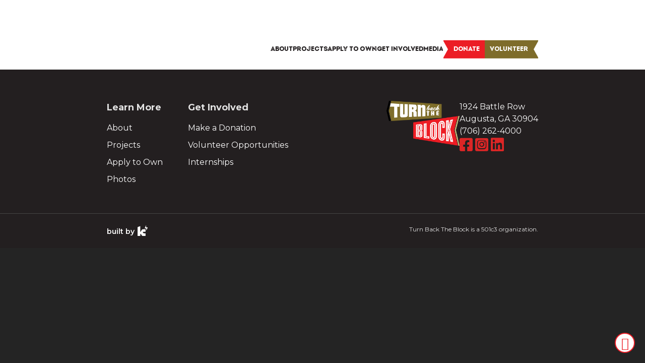

--- FILE ---
content_type: text/html
request_url: https://turnbacktheblock.com/627-metcalf-st/
body_size: 1805
content:
<!DOCTYPE html>
<html lang="en">
	<head>
		<script type="module">
import RefreshRuntime from "/@react-refresh"
RefreshRuntime.injectIntoGlobalHook(window)
window.$RefreshReg$ = () => {}
window.$RefreshSig$ = () => (type) => type
window.__vite_plugin_react_preamble_installed__ = true
</script>

		<script type="module" src="/@vite/client"></script>

		<meta charset="UTF-8" />
		<link rel="icon" type="image/svg+xml" href="/favicon.png" />
		<meta name="viewport" content="width=device-width, initial-scale=1.0" />
		<title>Turn Back The Block</title>
		<link rel="preconnect" href="https://fonts.googleapis.com" />
		<link rel="preconnect" href="https://fonts.gstatic.com" crossorigin />
		<!-- Google tag (gtag.js) -->
		<script async src="https://www.googletagmanager.com/gtag/js?id=G-EX98PHT67G"></script>
		<script>
			window.dataLayer = window.dataLayer || [];
			function gtag(){
				dataLayer.push(arguments);
			}
			gtag('js', new Date());
			gtag('config', 'G-EX98PHT67G');
		</script>
		<!-- Start CauseVox Embed Code -->
		<script type="text/javascript">
			(function (w, d, s, o, f, js, fjs) {
				w[o] =
					w[o] ||
					function () {
						(w[o].q = w[o].q || []).push(arguments);
					};
				(js = d.createElement(s)), (fjs = d.getElementsByTagName(s)[0]);
				js.id = o;
				js.src = f;
				js.async = 1;
				fjs.parentNode.insertBefore(js, fjs);
			})(window, document, "script", "_cv", "https://js.causevox.com/v4");
			_cv("init", {
				account_id: "pvGonWmaq5WVQ9jD",
			});
		</script>
		<!-- End CauseVox Embed Code -->
		<link
			href="https://fonts.googleapis.com/css2?family=Montserrat:ital,wght@0,300;0,400;0,500;0,600;0,700;1,400&display=swap"
			rel="stylesheet"
		/>
		<script
			src="https://kit.fontawesome.com/45047b1d9e.js"
			crossorigin="anonymous"
		></script>
		<link rel="stylesheet" href="https://cdnjs.cloudflare.com/ajax/libs/font-awesome/6.4.2/css/all.min.css" />
	</head>
	<body>
		<!-- START FORMS -->
		<!-- FORMS must be here for NETLIFY servers to HANDLE -->

		<!-- PRE-APPLICATION FORM on APPLY PAGE -->
		<form
			name="preapplication-form"
			netlify
			netlify-honeypot="bot-field"
			hidden
			>
			<input type="text" name="primary-name" required />
			<input type="text" name="secondary-name" />
			<input type="text" name="address" required />
			<input type="text" name="city" required />
			<input
				type="text"
				name="state"
				defaultValue="GA"
				minLength="2"
				maxLength="2"
				required
			/>
			<input
				type="text"
				name="zipcode"
				pattern="[0-9]{5}"
				minLength="5"
				maxLength="5"
				required
			/>
			<input type="tel" name="phone" required />
			<input type="email" name="email" required />
			<input type="text" name="employer" required />
			<select name="hear-about">
				<option>Website</option>
				<option>Social Media</option>
				<option>Signage</option>
				<option>Friend / Family</option>
			</select>
			<input type="text" name="referrer" />
			<input
				className="button red"
				type="submit"
				value="Submit Pre-Application"
				role="button"
			></input>
		</form>

		<!-- VOLUNTEER FORM on GET INVOLVED PAGE -->
		<form 
			name="volunteer-form"
			netlify
			netlify-honeypot="bot-field"
			hidden
		>
			<input type="text" name="primary-name" required />
			<input type="text" name="secondary-name" />
			<input type="text" name="address" required />
			<input type="text" name="city" required />
			<input
				type="text"
				name="state"
				defaultValue="GA"
				minLength="2"
				maxLength="2"
				required
			/>
			<input
				type="text"
				name="zipcode"
				pattern="[0-9]{5}"
				minLength="5"
				maxLength="5"
				required
			/>
			<input type="tel" name="phone" required />
			<input type="email" name="email" required />
			<input type="checkbox" id="previously" />
			<input type="checkbox" id="understand" />
			<select
				name="hear-about"
				required
			>
				<option>Website</option>
				<option>Social Media</option>
				<option>Signage</option>
				<option>Friend / Family</option>
			</select>
			<input type="text" name="referrer" />
			<input
				className="button red"
				type="submit"
				value="Sign Up"
				role="button"
			/>
		</form>

		<!-- END FORMS -->
		<!-- END FORMS -->

		<div id="root"></div>
		<script type="module" src="/src/main.jsx"></script>
		<script type="text/javascript">
			_cv("bindButton", {
				selector: ".cv-button",
				type: "donation",
				form_id: "6gKl1Ayq5KAMNvLQ",
			});
			_cv('bindButton', { selector: '.cvbotb', type: 'ticketing', form_id: 'XzQ72WLJVLAl0KV1', });
		</script>
	</body>
</html>


--- FILE ---
content_type: image/svg+xml
request_url: https://turnbacktheblock.com/src/assets/Turn-Back-The-Block-Logo-Outlined.svg
body_size: 41322
content:
<svg xmlns="http://www.w3.org/2000/svg" xmlns:xlink="http://www.w3.org/1999/xlink" width="438" height="362" viewBox="0 0 438 362">
  <image id="TBTB.logo_1_" data-name="TBTB.logo (1)" x="-2" y="-1" width="442" height="365" xlink:href="[data-uri]"/>
</svg>


--- FILE ---
content_type: application/javascript
request_url: https://turnbacktheblock.com/src/config.js
body_size: 345
content:
export const APP_URL = "https://admin.turnbacktheblock.com";
export const API_TOKEN = "[base64]"


--- FILE ---
content_type: application/javascript
request_url: https://turnbacktheblock.com/src/routes/projects/images/battle_row.mp4?import
body_size: 59
content:
export default "/src/routes/projects/images/battle_row.mp4"

--- FILE ---
content_type: application/javascript
request_url: https://turnbacktheblock.com/node_modules/.vite/deps/react-transition-group.js?v=921f68e9
body_size: 48351
content:
import {
  require_prop_types
} from "/node_modules/.vite/deps/chunk-CXZL4EUU.js?v=921f68e9";
import {
  require_react_dom
} from "/node_modules/.vite/deps/chunk-6OJ5LLNR.js?v=921f68e9";
import {
  require_react
} from "/node_modules/.vite/deps/chunk-2KTPFGKL.js?v=921f68e9";
import {
  __toESM
} from "/node_modules/.vite/deps/chunk-HM4MQYWN.js?v=921f68e9";

// node_modules/@babel/runtime/helpers/esm/extends.js
function _extends() {
  return _extends = Object.assign ? Object.assign.bind() : function(n) {
    for (var e = 1; e < arguments.length; e++) {
      var t = arguments[e];
      for (var r in t)
        ({}).hasOwnProperty.call(t, r) && (n[r] = t[r]);
    }
    return n;
  }, _extends.apply(null, arguments);
}

// node_modules/@babel/runtime/helpers/esm/objectWithoutPropertiesLoose.js
function _objectWithoutPropertiesLoose(r, e) {
  if (null == r)
    return {};
  var t = {};
  for (var n in r)
    if ({}.hasOwnProperty.call(r, n)) {
      if (e.indexOf(n) >= 0)
        continue;
      t[n] = r[n];
    }
  return t;
}

// node_modules/@babel/runtime/helpers/esm/setPrototypeOf.js
function _setPrototypeOf(t, e) {
  return _setPrototypeOf = Object.setPrototypeOf ? Object.setPrototypeOf.bind() : function(t2, e2) {
    return t2.__proto__ = e2, t2;
  }, _setPrototypeOf(t, e);
}

// node_modules/@babel/runtime/helpers/esm/inheritsLoose.js
function _inheritsLoose(t, o) {
  t.prototype = Object.create(o.prototype), t.prototype.constructor = t, _setPrototypeOf(t, o);
}

// node_modules/react-transition-group/esm/CSSTransition.js
var import_prop_types3 = __toESM(require_prop_types());

// node_modules/dom-helpers/esm/hasClass.js
function hasClass(element, className) {
  if (element.classList)
    return !!className && element.classList.contains(className);
  return (" " + (element.className.baseVal || element.className) + " ").indexOf(" " + className + " ") !== -1;
}

// node_modules/dom-helpers/esm/addClass.js
function addClass(element, className) {
  if (element.classList)
    element.classList.add(className);
  else if (!hasClass(element, className))
    if (typeof element.className === "string")
      element.className = element.className + " " + className;
    else
      element.setAttribute("class", (element.className && element.className.baseVal || "") + " " + className);
}

// node_modules/dom-helpers/esm/removeClass.js
function replaceClassName(origClass, classToRemove) {
  return origClass.replace(new RegExp("(^|\\s)" + classToRemove + "(?:\\s|$)", "g"), "$1").replace(/\s+/g, " ").replace(/^\s*|\s*$/g, "");
}
function removeClass(element, className) {
  if (element.classList) {
    element.classList.remove(className);
  } else if (typeof element.className === "string") {
    element.className = replaceClassName(element.className, className);
  } else {
    element.setAttribute("class", replaceClassName(element.className && element.className.baseVal || "", className));
  }
}

// node_modules/react-transition-group/esm/CSSTransition.js
var import_react3 = __toESM(require_react());

// node_modules/react-transition-group/esm/Transition.js
var import_prop_types2 = __toESM(require_prop_types());
var import_react2 = __toESM(require_react());
var import_react_dom = __toESM(require_react_dom());

// node_modules/react-transition-group/esm/config.js
var config_default = {
  disabled: false
};

// node_modules/react-transition-group/esm/utils/PropTypes.js
var import_prop_types = __toESM(require_prop_types());
var timeoutsShape = true ? import_prop_types.default.oneOfType([import_prop_types.default.number, import_prop_types.default.shape({
  enter: import_prop_types.default.number,
  exit: import_prop_types.default.number,
  appear: import_prop_types.default.number
}).isRequired]) : null;
var classNamesShape = true ? import_prop_types.default.oneOfType([import_prop_types.default.string, import_prop_types.default.shape({
  enter: import_prop_types.default.string,
  exit: import_prop_types.default.string,
  active: import_prop_types.default.string
}), import_prop_types.default.shape({
  enter: import_prop_types.default.string,
  enterDone: import_prop_types.default.string,
  enterActive: import_prop_types.default.string,
  exit: import_prop_types.default.string,
  exitDone: import_prop_types.default.string,
  exitActive: import_prop_types.default.string
})]) : null;

// node_modules/react-transition-group/esm/TransitionGroupContext.js
var import_react = __toESM(require_react());
var TransitionGroupContext_default = import_react.default.createContext(null);

// node_modules/react-transition-group/esm/utils/reflow.js
var forceReflow = function forceReflow2(node) {
  return node.scrollTop;
};

// node_modules/react-transition-group/esm/Transition.js
var UNMOUNTED = "unmounted";
var EXITED = "exited";
var ENTERING = "entering";
var ENTERED = "entered";
var EXITING = "exiting";
var Transition = function(_React$Component) {
  _inheritsLoose(Transition2, _React$Component);
  function Transition2(props, context) {
    var _this;
    _this = _React$Component.call(this, props, context) || this;
    var parentGroup = context;
    var appear = parentGroup && !parentGroup.isMounting ? props.enter : props.appear;
    var initialStatus;
    _this.appearStatus = null;
    if (props.in) {
      if (appear) {
        initialStatus = EXITED;
        _this.appearStatus = ENTERING;
      } else {
        initialStatus = ENTERED;
      }
    } else {
      if (props.unmountOnExit || props.mountOnEnter) {
        initialStatus = UNMOUNTED;
      } else {
        initialStatus = EXITED;
      }
    }
    _this.state = {
      status: initialStatus
    };
    _this.nextCallback = null;
    return _this;
  }
  Transition2.getDerivedStateFromProps = function getDerivedStateFromProps(_ref, prevState) {
    var nextIn = _ref.in;
    if (nextIn && prevState.status === UNMOUNTED) {
      return {
        status: EXITED
      };
    }
    return null;
  };
  var _proto = Transition2.prototype;
  _proto.componentDidMount = function componentDidMount() {
    this.updateStatus(true, this.appearStatus);
  };
  _proto.componentDidUpdate = function componentDidUpdate(prevProps) {
    var nextStatus = null;
    if (prevProps !== this.props) {
      var status = this.state.status;
      if (this.props.in) {
        if (status !== ENTERING && status !== ENTERED) {
          nextStatus = ENTERING;
        }
      } else {
        if (status === ENTERING || status === ENTERED) {
          nextStatus = EXITING;
        }
      }
    }
    this.updateStatus(false, nextStatus);
  };
  _proto.componentWillUnmount = function componentWillUnmount() {
    this.cancelNextCallback();
  };
  _proto.getTimeouts = function getTimeouts() {
    var timeout2 = this.props.timeout;
    var exit, enter, appear;
    exit = enter = appear = timeout2;
    if (timeout2 != null && typeof timeout2 !== "number") {
      exit = timeout2.exit;
      enter = timeout2.enter;
      appear = timeout2.appear !== void 0 ? timeout2.appear : enter;
    }
    return {
      exit,
      enter,
      appear
    };
  };
  _proto.updateStatus = function updateStatus(mounting, nextStatus) {
    if (mounting === void 0) {
      mounting = false;
    }
    if (nextStatus !== null) {
      this.cancelNextCallback();
      if (nextStatus === ENTERING) {
        if (this.props.unmountOnExit || this.props.mountOnEnter) {
          var node = this.props.nodeRef ? this.props.nodeRef.current : import_react_dom.default.findDOMNode(this);
          if (node)
            forceReflow(node);
        }
        this.performEnter(mounting);
      } else {
        this.performExit();
      }
    } else if (this.props.unmountOnExit && this.state.status === EXITED) {
      this.setState({
        status: UNMOUNTED
      });
    }
  };
  _proto.performEnter = function performEnter(mounting) {
    var _this2 = this;
    var enter = this.props.enter;
    var appearing = this.context ? this.context.isMounting : mounting;
    var _ref2 = this.props.nodeRef ? [appearing] : [import_react_dom.default.findDOMNode(this), appearing], maybeNode = _ref2[0], maybeAppearing = _ref2[1];
    var timeouts = this.getTimeouts();
    var enterTimeout = appearing ? timeouts.appear : timeouts.enter;
    if (!mounting && !enter || config_default.disabled) {
      this.safeSetState({
        status: ENTERED
      }, function() {
        _this2.props.onEntered(maybeNode);
      });
      return;
    }
    this.props.onEnter(maybeNode, maybeAppearing);
    this.safeSetState({
      status: ENTERING
    }, function() {
      _this2.props.onEntering(maybeNode, maybeAppearing);
      _this2.onTransitionEnd(enterTimeout, function() {
        _this2.safeSetState({
          status: ENTERED
        }, function() {
          _this2.props.onEntered(maybeNode, maybeAppearing);
        });
      });
    });
  };
  _proto.performExit = function performExit() {
    var _this3 = this;
    var exit = this.props.exit;
    var timeouts = this.getTimeouts();
    var maybeNode = this.props.nodeRef ? void 0 : import_react_dom.default.findDOMNode(this);
    if (!exit || config_default.disabled) {
      this.safeSetState({
        status: EXITED
      }, function() {
        _this3.props.onExited(maybeNode);
      });
      return;
    }
    this.props.onExit(maybeNode);
    this.safeSetState({
      status: EXITING
    }, function() {
      _this3.props.onExiting(maybeNode);
      _this3.onTransitionEnd(timeouts.exit, function() {
        _this3.safeSetState({
          status: EXITED
        }, function() {
          _this3.props.onExited(maybeNode);
        });
      });
    });
  };
  _proto.cancelNextCallback = function cancelNextCallback() {
    if (this.nextCallback !== null) {
      this.nextCallback.cancel();
      this.nextCallback = null;
    }
  };
  _proto.safeSetState = function safeSetState(nextState, callback) {
    callback = this.setNextCallback(callback);
    this.setState(nextState, callback);
  };
  _proto.setNextCallback = function setNextCallback(callback) {
    var _this4 = this;
    var active = true;
    this.nextCallback = function(event) {
      if (active) {
        active = false;
        _this4.nextCallback = null;
        callback(event);
      }
    };
    this.nextCallback.cancel = function() {
      active = false;
    };
    return this.nextCallback;
  };
  _proto.onTransitionEnd = function onTransitionEnd(timeout2, handler) {
    this.setNextCallback(handler);
    var node = this.props.nodeRef ? this.props.nodeRef.current : import_react_dom.default.findDOMNode(this);
    var doesNotHaveTimeoutOrListener = timeout2 == null && !this.props.addEndListener;
    if (!node || doesNotHaveTimeoutOrListener) {
      setTimeout(this.nextCallback, 0);
      return;
    }
    if (this.props.addEndListener) {
      var _ref3 = this.props.nodeRef ? [this.nextCallback] : [node, this.nextCallback], maybeNode = _ref3[0], maybeNextCallback = _ref3[1];
      this.props.addEndListener(maybeNode, maybeNextCallback);
    }
    if (timeout2 != null) {
      setTimeout(this.nextCallback, timeout2);
    }
  };
  _proto.render = function render() {
    var status = this.state.status;
    if (status === UNMOUNTED) {
      return null;
    }
    var _this$props = this.props, children2 = _this$props.children, _in = _this$props.in, _mountOnEnter = _this$props.mountOnEnter, _unmountOnExit = _this$props.unmountOnExit, _appear = _this$props.appear, _enter = _this$props.enter, _exit = _this$props.exit, _timeout = _this$props.timeout, _addEndListener = _this$props.addEndListener, _onEnter = _this$props.onEnter, _onEntering = _this$props.onEntering, _onEntered = _this$props.onEntered, _onExit = _this$props.onExit, _onExiting = _this$props.onExiting, _onExited = _this$props.onExited, _nodeRef = _this$props.nodeRef, childProps = _objectWithoutPropertiesLoose(_this$props, ["children", "in", "mountOnEnter", "unmountOnExit", "appear", "enter", "exit", "timeout", "addEndListener", "onEnter", "onEntering", "onEntered", "onExit", "onExiting", "onExited", "nodeRef"]);
    return (
      // allows for nested Transitions
      import_react2.default.createElement(TransitionGroupContext_default.Provider, {
        value: null
      }, typeof children2 === "function" ? children2(status, childProps) : import_react2.default.cloneElement(import_react2.default.Children.only(children2), childProps))
    );
  };
  return Transition2;
}(import_react2.default.Component);
Transition.contextType = TransitionGroupContext_default;
Transition.propTypes = true ? {
  /**
   * A React reference to DOM element that need to transition:
   * https://stackoverflow.com/a/51127130/4671932
   *
   *   - When `nodeRef` prop is used, `node` is not passed to callback functions
   *      (e.g. `onEnter`) because user already has direct access to the node.
   *   - When changing `key` prop of `Transition` in a `TransitionGroup` a new
   *     `nodeRef` need to be provided to `Transition` with changed `key` prop
   *     (see
   *     [test/CSSTransition-test.js](https://github.com/reactjs/react-transition-group/blob/13435f897b3ab71f6e19d724f145596f5910581c/test/CSSTransition-test.js#L362-L437)).
   */
  nodeRef: import_prop_types2.default.shape({
    current: typeof Element === "undefined" ? import_prop_types2.default.any : function(propValue, key, componentName, location, propFullName, secret) {
      var value = propValue[key];
      return import_prop_types2.default.instanceOf(value && "ownerDocument" in value ? value.ownerDocument.defaultView.Element : Element)(propValue, key, componentName, location, propFullName, secret);
    }
  }),
  /**
   * A `function` child can be used instead of a React element. This function is
   * called with the current transition status (`'entering'`, `'entered'`,
   * `'exiting'`, `'exited'`), which can be used to apply context
   * specific props to a component.
   *
   * ```jsx
   * <Transition in={this.state.in} timeout={150}>
   *   {state => (
   *     <MyComponent className={`fade fade-${state}`} />
   *   )}
   * </Transition>
   * ```
   */
  children: import_prop_types2.default.oneOfType([import_prop_types2.default.func.isRequired, import_prop_types2.default.element.isRequired]).isRequired,
  /**
   * Show the component; triggers the enter or exit states
   */
  in: import_prop_types2.default.bool,
  /**
   * By default the child component is mounted immediately along with
   * the parent `Transition` component. If you want to "lazy mount" the component on the
   * first `in={true}` you can set `mountOnEnter`. After the first enter transition the component will stay
   * mounted, even on "exited", unless you also specify `unmountOnExit`.
   */
  mountOnEnter: import_prop_types2.default.bool,
  /**
   * By default the child component stays mounted after it reaches the `'exited'` state.
   * Set `unmountOnExit` if you'd prefer to unmount the component after it finishes exiting.
   */
  unmountOnExit: import_prop_types2.default.bool,
  /**
   * By default the child component does not perform the enter transition when
   * it first mounts, regardless of the value of `in`. If you want this
   * behavior, set both `appear` and `in` to `true`.
   *
   * > **Note**: there are no special appear states like `appearing`/`appeared`, this prop
   * > only adds an additional enter transition. However, in the
   * > `<CSSTransition>` component that first enter transition does result in
   * > additional `.appear-*` classes, that way you can choose to style it
   * > differently.
   */
  appear: import_prop_types2.default.bool,
  /**
   * Enable or disable enter transitions.
   */
  enter: import_prop_types2.default.bool,
  /**
   * Enable or disable exit transitions.
   */
  exit: import_prop_types2.default.bool,
  /**
   * The duration of the transition, in milliseconds.
   * Required unless `addEndListener` is provided.
   *
   * You may specify a single timeout for all transitions:
   *
   * ```jsx
   * timeout={500}
   * ```
   *
   * or individually:
   *
   * ```jsx
   * timeout={{
   *  appear: 500,
   *  enter: 300,
   *  exit: 500,
   * }}
   * ```
   *
   * - `appear` defaults to the value of `enter`
   * - `enter` defaults to `0`
   * - `exit` defaults to `0`
   *
   * @type {number | { enter?: number, exit?: number, appear?: number }}
   */
  timeout: function timeout(props) {
    var pt = timeoutsShape;
    if (!props.addEndListener)
      pt = pt.isRequired;
    for (var _len = arguments.length, args = new Array(_len > 1 ? _len - 1 : 0), _key = 1; _key < _len; _key++) {
      args[_key - 1] = arguments[_key];
    }
    return pt.apply(void 0, [props].concat(args));
  },
  /**
   * Add a custom transition end trigger. Called with the transitioning
   * DOM node and a `done` callback. Allows for more fine grained transition end
   * logic. Timeouts are still used as a fallback if provided.
   *
   * **Note**: when `nodeRef` prop is passed, `node` is not passed.
   *
   * ```jsx
   * addEndListener={(node, done) => {
   *   // use the css transitionend event to mark the finish of a transition
   *   node.addEventListener('transitionend', done, false);
   * }}
   * ```
   */
  addEndListener: import_prop_types2.default.func,
  /**
   * Callback fired before the "entering" status is applied. An extra parameter
   * `isAppearing` is supplied to indicate if the enter stage is occurring on the initial mount
   *
   * **Note**: when `nodeRef` prop is passed, `node` is not passed.
   *
   * @type Function(node: HtmlElement, isAppearing: bool) -> void
   */
  onEnter: import_prop_types2.default.func,
  /**
   * Callback fired after the "entering" status is applied. An extra parameter
   * `isAppearing` is supplied to indicate if the enter stage is occurring on the initial mount
   *
   * **Note**: when `nodeRef` prop is passed, `node` is not passed.
   *
   * @type Function(node: HtmlElement, isAppearing: bool)
   */
  onEntering: import_prop_types2.default.func,
  /**
   * Callback fired after the "entered" status is applied. An extra parameter
   * `isAppearing` is supplied to indicate if the enter stage is occurring on the initial mount
   *
   * **Note**: when `nodeRef` prop is passed, `node` is not passed.
   *
   * @type Function(node: HtmlElement, isAppearing: bool) -> void
   */
  onEntered: import_prop_types2.default.func,
  /**
   * Callback fired before the "exiting" status is applied.
   *
   * **Note**: when `nodeRef` prop is passed, `node` is not passed.
   *
   * @type Function(node: HtmlElement) -> void
   */
  onExit: import_prop_types2.default.func,
  /**
   * Callback fired after the "exiting" status is applied.
   *
   * **Note**: when `nodeRef` prop is passed, `node` is not passed.
   *
   * @type Function(node: HtmlElement) -> void
   */
  onExiting: import_prop_types2.default.func,
  /**
   * Callback fired after the "exited" status is applied.
   *
   * **Note**: when `nodeRef` prop is passed, `node` is not passed
   *
   * @type Function(node: HtmlElement) -> void
   */
  onExited: import_prop_types2.default.func
} : {};
function noop() {
}
Transition.defaultProps = {
  in: false,
  mountOnEnter: false,
  unmountOnExit: false,
  appear: false,
  enter: true,
  exit: true,
  onEnter: noop,
  onEntering: noop,
  onEntered: noop,
  onExit: noop,
  onExiting: noop,
  onExited: noop
};
Transition.UNMOUNTED = UNMOUNTED;
Transition.EXITED = EXITED;
Transition.ENTERING = ENTERING;
Transition.ENTERED = ENTERED;
Transition.EXITING = EXITING;
var Transition_default = Transition;

// node_modules/react-transition-group/esm/CSSTransition.js
var _addClass = function addClass2(node, classes) {
  return node && classes && classes.split(" ").forEach(function(c) {
    return addClass(node, c);
  });
};
var removeClass2 = function removeClass3(node, classes) {
  return node && classes && classes.split(" ").forEach(function(c) {
    return removeClass(node, c);
  });
};
var CSSTransition = function(_React$Component) {
  _inheritsLoose(CSSTransition2, _React$Component);
  function CSSTransition2() {
    var _this;
    for (var _len = arguments.length, args = new Array(_len), _key = 0; _key < _len; _key++) {
      args[_key] = arguments[_key];
    }
    _this = _React$Component.call.apply(_React$Component, [this].concat(args)) || this;
    _this.appliedClasses = {
      appear: {},
      enter: {},
      exit: {}
    };
    _this.onEnter = function(maybeNode, maybeAppearing) {
      var _this$resolveArgument = _this.resolveArguments(maybeNode, maybeAppearing), node = _this$resolveArgument[0], appearing = _this$resolveArgument[1];
      _this.removeClasses(node, "exit");
      _this.addClass(node, appearing ? "appear" : "enter", "base");
      if (_this.props.onEnter) {
        _this.props.onEnter(maybeNode, maybeAppearing);
      }
    };
    _this.onEntering = function(maybeNode, maybeAppearing) {
      var _this$resolveArgument2 = _this.resolveArguments(maybeNode, maybeAppearing), node = _this$resolveArgument2[0], appearing = _this$resolveArgument2[1];
      var type = appearing ? "appear" : "enter";
      _this.addClass(node, type, "active");
      if (_this.props.onEntering) {
        _this.props.onEntering(maybeNode, maybeAppearing);
      }
    };
    _this.onEntered = function(maybeNode, maybeAppearing) {
      var _this$resolveArgument3 = _this.resolveArguments(maybeNode, maybeAppearing), node = _this$resolveArgument3[0], appearing = _this$resolveArgument3[1];
      var type = appearing ? "appear" : "enter";
      _this.removeClasses(node, type);
      _this.addClass(node, type, "done");
      if (_this.props.onEntered) {
        _this.props.onEntered(maybeNode, maybeAppearing);
      }
    };
    _this.onExit = function(maybeNode) {
      var _this$resolveArgument4 = _this.resolveArguments(maybeNode), node = _this$resolveArgument4[0];
      _this.removeClasses(node, "appear");
      _this.removeClasses(node, "enter");
      _this.addClass(node, "exit", "base");
      if (_this.props.onExit) {
        _this.props.onExit(maybeNode);
      }
    };
    _this.onExiting = function(maybeNode) {
      var _this$resolveArgument5 = _this.resolveArguments(maybeNode), node = _this$resolveArgument5[0];
      _this.addClass(node, "exit", "active");
      if (_this.props.onExiting) {
        _this.props.onExiting(maybeNode);
      }
    };
    _this.onExited = function(maybeNode) {
      var _this$resolveArgument6 = _this.resolveArguments(maybeNode), node = _this$resolveArgument6[0];
      _this.removeClasses(node, "exit");
      _this.addClass(node, "exit", "done");
      if (_this.props.onExited) {
        _this.props.onExited(maybeNode);
      }
    };
    _this.resolveArguments = function(maybeNode, maybeAppearing) {
      return _this.props.nodeRef ? [_this.props.nodeRef.current, maybeNode] : [maybeNode, maybeAppearing];
    };
    _this.getClassNames = function(type) {
      var classNames = _this.props.classNames;
      var isStringClassNames = typeof classNames === "string";
      var prefix = isStringClassNames && classNames ? classNames + "-" : "";
      var baseClassName = isStringClassNames ? "" + prefix + type : classNames[type];
      var activeClassName = isStringClassNames ? baseClassName + "-active" : classNames[type + "Active"];
      var doneClassName = isStringClassNames ? baseClassName + "-done" : classNames[type + "Done"];
      return {
        baseClassName,
        activeClassName,
        doneClassName
      };
    };
    return _this;
  }
  var _proto = CSSTransition2.prototype;
  _proto.addClass = function addClass3(node, type, phase) {
    var className = this.getClassNames(type)[phase + "ClassName"];
    var _this$getClassNames = this.getClassNames("enter"), doneClassName = _this$getClassNames.doneClassName;
    if (type === "appear" && phase === "done" && doneClassName) {
      className += " " + doneClassName;
    }
    if (phase === "active") {
      if (node)
        forceReflow(node);
    }
    if (className) {
      this.appliedClasses[type][phase] = className;
      _addClass(node, className);
    }
  };
  _proto.removeClasses = function removeClasses(node, type) {
    var _this$appliedClasses$ = this.appliedClasses[type], baseClassName = _this$appliedClasses$.base, activeClassName = _this$appliedClasses$.active, doneClassName = _this$appliedClasses$.done;
    this.appliedClasses[type] = {};
    if (baseClassName) {
      removeClass2(node, baseClassName);
    }
    if (activeClassName) {
      removeClass2(node, activeClassName);
    }
    if (doneClassName) {
      removeClass2(node, doneClassName);
    }
  };
  _proto.render = function render() {
    var _this$props = this.props, _ = _this$props.classNames, props = _objectWithoutPropertiesLoose(_this$props, ["classNames"]);
    return import_react3.default.createElement(Transition_default, _extends({}, props, {
      onEnter: this.onEnter,
      onEntered: this.onEntered,
      onEntering: this.onEntering,
      onExit: this.onExit,
      onExiting: this.onExiting,
      onExited: this.onExited
    }));
  };
  return CSSTransition2;
}(import_react3.default.Component);
CSSTransition.defaultProps = {
  classNames: ""
};
CSSTransition.propTypes = true ? _extends({}, Transition_default.propTypes, {
  /**
   * The animation classNames applied to the component as it appears, enters,
   * exits or has finished the transition. A single name can be provided, which
   * will be suffixed for each stage, e.g. `classNames="fade"` applies:
   *
   * - `fade-appear`, `fade-appear-active`, `fade-appear-done`
   * - `fade-enter`, `fade-enter-active`, `fade-enter-done`
   * - `fade-exit`, `fade-exit-active`, `fade-exit-done`
   *
   * A few details to note about how these classes are applied:
   *
   * 1. They are _joined_ with the ones that are already defined on the child
   *    component, so if you want to add some base styles, you can use
   *    `className` without worrying that it will be overridden.
   *
   * 2. If the transition component mounts with `in={false}`, no classes are
   *    applied yet. You might be expecting `*-exit-done`, but if you think
   *    about it, a component cannot finish exiting if it hasn't entered yet.
   *
   * 2. `fade-appear-done` and `fade-enter-done` will _both_ be applied. This
   *    allows you to define different behavior for when appearing is done and
   *    when regular entering is done, using selectors like
   *    `.fade-enter-done:not(.fade-appear-done)`. For example, you could apply
   *    an epic entrance animation when element first appears in the DOM using
   *    [Animate.css](https://daneden.github.io/animate.css/). Otherwise you can
   *    simply use `fade-enter-done` for defining both cases.
   *
   * Each individual classNames can also be specified independently like:
   *
   * ```js
   * classNames={{
   *  appear: 'my-appear',
   *  appearActive: 'my-active-appear',
   *  appearDone: 'my-done-appear',
   *  enter: 'my-enter',
   *  enterActive: 'my-active-enter',
   *  enterDone: 'my-done-enter',
   *  exit: 'my-exit',
   *  exitActive: 'my-active-exit',
   *  exitDone: 'my-done-exit',
   * }}
   * ```
   *
   * If you want to set these classes using CSS Modules:
   *
   * ```js
   * import styles from './styles.css';
   * ```
   *
   * you might want to use camelCase in your CSS file, that way could simply
   * spread them instead of listing them one by one:
   *
   * ```js
   * classNames={{ ...styles }}
   * ```
   *
   * @type {string | {
   *  appear?: string,
   *  appearActive?: string,
   *  appearDone?: string,
   *  enter?: string,
   *  enterActive?: string,
   *  enterDone?: string,
   *  exit?: string,
   *  exitActive?: string,
   *  exitDone?: string,
   * }}
   */
  classNames: classNamesShape,
  /**
   * A `<Transition>` callback fired immediately after the 'enter' or 'appear' class is
   * applied.
   *
   * **Note**: when `nodeRef` prop is passed, `node` is not passed.
   *
   * @type Function(node: HtmlElement, isAppearing: bool)
   */
  onEnter: import_prop_types3.default.func,
  /**
   * A `<Transition>` callback fired immediately after the 'enter-active' or
   * 'appear-active' class is applied.
   *
   * **Note**: when `nodeRef` prop is passed, `node` is not passed.
   *
   * @type Function(node: HtmlElement, isAppearing: bool)
   */
  onEntering: import_prop_types3.default.func,
  /**
   * A `<Transition>` callback fired immediately after the 'enter' or
   * 'appear' classes are **removed** and the `done` class is added to the DOM node.
   *
   * **Note**: when `nodeRef` prop is passed, `node` is not passed.
   *
   * @type Function(node: HtmlElement, isAppearing: bool)
   */
  onEntered: import_prop_types3.default.func,
  /**
   * A `<Transition>` callback fired immediately after the 'exit' class is
   * applied.
   *
   * **Note**: when `nodeRef` prop is passed, `node` is not passed
   *
   * @type Function(node: HtmlElement)
   */
  onExit: import_prop_types3.default.func,
  /**
   * A `<Transition>` callback fired immediately after the 'exit-active' is applied.
   *
   * **Note**: when `nodeRef` prop is passed, `node` is not passed
   *
   * @type Function(node: HtmlElement)
   */
  onExiting: import_prop_types3.default.func,
  /**
   * A `<Transition>` callback fired immediately after the 'exit' classes
   * are **removed** and the `exit-done` class is added to the DOM node.
   *
   * **Note**: when `nodeRef` prop is passed, `node` is not passed
   *
   * @type Function(node: HtmlElement)
   */
  onExited: import_prop_types3.default.func
}) : {};
var CSSTransition_default = CSSTransition;

// node_modules/react-transition-group/esm/ReplaceTransition.js
var import_prop_types5 = __toESM(require_prop_types());
var import_react6 = __toESM(require_react());
var import_react_dom2 = __toESM(require_react_dom());

// node_modules/@babel/runtime/helpers/esm/assertThisInitialized.js
function _assertThisInitialized(e) {
  if (void 0 === e)
    throw new ReferenceError("this hasn't been initialised - super() hasn't been called");
  return e;
}

// node_modules/react-transition-group/esm/TransitionGroup.js
var import_prop_types4 = __toESM(require_prop_types());
var import_react5 = __toESM(require_react());

// node_modules/react-transition-group/esm/utils/ChildMapping.js
var import_react4 = __toESM(require_react());
function getChildMapping(children2, mapFn) {
  var mapper = function mapper2(child) {
    return mapFn && (0, import_react4.isValidElement)(child) ? mapFn(child) : child;
  };
  var result = /* @__PURE__ */ Object.create(null);
  if (children2)
    import_react4.Children.map(children2, function(c) {
      return c;
    }).forEach(function(child) {
      result[child.key] = mapper(child);
    });
  return result;
}
function mergeChildMappings(prev, next) {
  prev = prev || {};
  next = next || {};
  function getValueForKey(key) {
    return key in next ? next[key] : prev[key];
  }
  var nextKeysPending = /* @__PURE__ */ Object.create(null);
  var pendingKeys = [];
  for (var prevKey in prev) {
    if (prevKey in next) {
      if (pendingKeys.length) {
        nextKeysPending[prevKey] = pendingKeys;
        pendingKeys = [];
      }
    } else {
      pendingKeys.push(prevKey);
    }
  }
  var i;
  var childMapping = {};
  for (var nextKey in next) {
    if (nextKeysPending[nextKey]) {
      for (i = 0; i < nextKeysPending[nextKey].length; i++) {
        var pendingNextKey = nextKeysPending[nextKey][i];
        childMapping[nextKeysPending[nextKey][i]] = getValueForKey(pendingNextKey);
      }
    }
    childMapping[nextKey] = getValueForKey(nextKey);
  }
  for (i = 0; i < pendingKeys.length; i++) {
    childMapping[pendingKeys[i]] = getValueForKey(pendingKeys[i]);
  }
  return childMapping;
}
function getProp(child, prop, props) {
  return props[prop] != null ? props[prop] : child.props[prop];
}
function getInitialChildMapping(props, onExited) {
  return getChildMapping(props.children, function(child) {
    return (0, import_react4.cloneElement)(child, {
      onExited: onExited.bind(null, child),
      in: true,
      appear: getProp(child, "appear", props),
      enter: getProp(child, "enter", props),
      exit: getProp(child, "exit", props)
    });
  });
}
function getNextChildMapping(nextProps, prevChildMapping, onExited) {
  var nextChildMapping = getChildMapping(nextProps.children);
  var children2 = mergeChildMappings(prevChildMapping, nextChildMapping);
  Object.keys(children2).forEach(function(key) {
    var child = children2[key];
    if (!(0, import_react4.isValidElement)(child))
      return;
    var hasPrev = key in prevChildMapping;
    var hasNext = key in nextChildMapping;
    var prevChild = prevChildMapping[key];
    var isLeaving = (0, import_react4.isValidElement)(prevChild) && !prevChild.props.in;
    if (hasNext && (!hasPrev || isLeaving)) {
      children2[key] = (0, import_react4.cloneElement)(child, {
        onExited: onExited.bind(null, child),
        in: true,
        exit: getProp(child, "exit", nextProps),
        enter: getProp(child, "enter", nextProps)
      });
    } else if (!hasNext && hasPrev && !isLeaving) {
      children2[key] = (0, import_react4.cloneElement)(child, {
        in: false
      });
    } else if (hasNext && hasPrev && (0, import_react4.isValidElement)(prevChild)) {
      children2[key] = (0, import_react4.cloneElement)(child, {
        onExited: onExited.bind(null, child),
        in: prevChild.props.in,
        exit: getProp(child, "exit", nextProps),
        enter: getProp(child, "enter", nextProps)
      });
    }
  });
  return children2;
}

// node_modules/react-transition-group/esm/TransitionGroup.js
var values = Object.values || function(obj) {
  return Object.keys(obj).map(function(k) {
    return obj[k];
  });
};
var defaultProps = {
  component: "div",
  childFactory: function childFactory(child) {
    return child;
  }
};
var TransitionGroup = function(_React$Component) {
  _inheritsLoose(TransitionGroup2, _React$Component);
  function TransitionGroup2(props, context) {
    var _this;
    _this = _React$Component.call(this, props, context) || this;
    var handleExited = _this.handleExited.bind(_assertThisInitialized(_this));
    _this.state = {
      contextValue: {
        isMounting: true
      },
      handleExited,
      firstRender: true
    };
    return _this;
  }
  var _proto = TransitionGroup2.prototype;
  _proto.componentDidMount = function componentDidMount() {
    this.mounted = true;
    this.setState({
      contextValue: {
        isMounting: false
      }
    });
  };
  _proto.componentWillUnmount = function componentWillUnmount() {
    this.mounted = false;
  };
  TransitionGroup2.getDerivedStateFromProps = function getDerivedStateFromProps(nextProps, _ref) {
    var prevChildMapping = _ref.children, handleExited = _ref.handleExited, firstRender = _ref.firstRender;
    return {
      children: firstRender ? getInitialChildMapping(nextProps, handleExited) : getNextChildMapping(nextProps, prevChildMapping, handleExited),
      firstRender: false
    };
  };
  _proto.handleExited = function handleExited(child, node) {
    var currentChildMapping = getChildMapping(this.props.children);
    if (child.key in currentChildMapping)
      return;
    if (child.props.onExited) {
      child.props.onExited(node);
    }
    if (this.mounted) {
      this.setState(function(state) {
        var children2 = _extends({}, state.children);
        delete children2[child.key];
        return {
          children: children2
        };
      });
    }
  };
  _proto.render = function render() {
    var _this$props = this.props, Component = _this$props.component, childFactory2 = _this$props.childFactory, props = _objectWithoutPropertiesLoose(_this$props, ["component", "childFactory"]);
    var contextValue = this.state.contextValue;
    var children2 = values(this.state.children).map(childFactory2);
    delete props.appear;
    delete props.enter;
    delete props.exit;
    if (Component === null) {
      return import_react5.default.createElement(TransitionGroupContext_default.Provider, {
        value: contextValue
      }, children2);
    }
    return import_react5.default.createElement(TransitionGroupContext_default.Provider, {
      value: contextValue
    }, import_react5.default.createElement(Component, props, children2));
  };
  return TransitionGroup2;
}(import_react5.default.Component);
TransitionGroup.propTypes = true ? {
  /**
   * `<TransitionGroup>` renders a `<div>` by default. You can change this
   * behavior by providing a `component` prop.
   * If you use React v16+ and would like to avoid a wrapping `<div>` element
   * you can pass in `component={null}`. This is useful if the wrapping div
   * borks your css styles.
   */
  component: import_prop_types4.default.any,
  /**
   * A set of `<Transition>` components, that are toggled `in` and out as they
   * leave. the `<TransitionGroup>` will inject specific transition props, so
   * remember to spread them through if you are wrapping the `<Transition>` as
   * with our `<Fade>` example.
   *
   * While this component is meant for multiple `Transition` or `CSSTransition`
   * children, sometimes you may want to have a single transition child with
   * content that you want to be transitioned out and in when you change it
   * (e.g. routes, images etc.) In that case you can change the `key` prop of
   * the transition child as you change its content, this will cause
   * `TransitionGroup` to transition the child out and back in.
   */
  children: import_prop_types4.default.node,
  /**
   * A convenience prop that enables or disables appear animations
   * for all children. Note that specifying this will override any defaults set
   * on individual children Transitions.
   */
  appear: import_prop_types4.default.bool,
  /**
   * A convenience prop that enables or disables enter animations
   * for all children. Note that specifying this will override any defaults set
   * on individual children Transitions.
   */
  enter: import_prop_types4.default.bool,
  /**
   * A convenience prop that enables or disables exit animations
   * for all children. Note that specifying this will override any defaults set
   * on individual children Transitions.
   */
  exit: import_prop_types4.default.bool,
  /**
   * You may need to apply reactive updates to a child as it is exiting.
   * This is generally done by using `cloneElement` however in the case of an exiting
   * child the element has already been removed and not accessible to the consumer.
   *
   * If you do need to update a child as it leaves you can provide a `childFactory`
   * to wrap every child, even the ones that are leaving.
   *
   * @type Function(child: ReactElement) -> ReactElement
   */
  childFactory: import_prop_types4.default.func
} : {};
TransitionGroup.defaultProps = defaultProps;
var TransitionGroup_default = TransitionGroup;

// node_modules/react-transition-group/esm/ReplaceTransition.js
var ReplaceTransition = function(_React$Component) {
  _inheritsLoose(ReplaceTransition2, _React$Component);
  function ReplaceTransition2() {
    var _this;
    for (var _len = arguments.length, _args = new Array(_len), _key = 0; _key < _len; _key++) {
      _args[_key] = arguments[_key];
    }
    _this = _React$Component.call.apply(_React$Component, [this].concat(_args)) || this;
    _this.handleEnter = function() {
      for (var _len2 = arguments.length, args = new Array(_len2), _key2 = 0; _key2 < _len2; _key2++) {
        args[_key2] = arguments[_key2];
      }
      return _this.handleLifecycle("onEnter", 0, args);
    };
    _this.handleEntering = function() {
      for (var _len3 = arguments.length, args = new Array(_len3), _key3 = 0; _key3 < _len3; _key3++) {
        args[_key3] = arguments[_key3];
      }
      return _this.handleLifecycle("onEntering", 0, args);
    };
    _this.handleEntered = function() {
      for (var _len4 = arguments.length, args = new Array(_len4), _key4 = 0; _key4 < _len4; _key4++) {
        args[_key4] = arguments[_key4];
      }
      return _this.handleLifecycle("onEntered", 0, args);
    };
    _this.handleExit = function() {
      for (var _len5 = arguments.length, args = new Array(_len5), _key5 = 0; _key5 < _len5; _key5++) {
        args[_key5] = arguments[_key5];
      }
      return _this.handleLifecycle("onExit", 1, args);
    };
    _this.handleExiting = function() {
      for (var _len6 = arguments.length, args = new Array(_len6), _key6 = 0; _key6 < _len6; _key6++) {
        args[_key6] = arguments[_key6];
      }
      return _this.handleLifecycle("onExiting", 1, args);
    };
    _this.handleExited = function() {
      for (var _len7 = arguments.length, args = new Array(_len7), _key7 = 0; _key7 < _len7; _key7++) {
        args[_key7] = arguments[_key7];
      }
      return _this.handleLifecycle("onExited", 1, args);
    };
    return _this;
  }
  var _proto = ReplaceTransition2.prototype;
  _proto.handleLifecycle = function handleLifecycle(handler, idx, originalArgs) {
    var _child$props;
    var children2 = this.props.children;
    var child = import_react6.default.Children.toArray(children2)[idx];
    if (child.props[handler])
      (_child$props = child.props)[handler].apply(_child$props, originalArgs);
    if (this.props[handler]) {
      var maybeNode = child.props.nodeRef ? void 0 : import_react_dom2.default.findDOMNode(this);
      this.props[handler](maybeNode);
    }
  };
  _proto.render = function render() {
    var _this$props = this.props, children2 = _this$props.children, inProp = _this$props.in, props = _objectWithoutPropertiesLoose(_this$props, ["children", "in"]);
    var _React$Children$toArr = import_react6.default.Children.toArray(children2), first = _React$Children$toArr[0], second = _React$Children$toArr[1];
    delete props.onEnter;
    delete props.onEntering;
    delete props.onEntered;
    delete props.onExit;
    delete props.onExiting;
    delete props.onExited;
    return import_react6.default.createElement(TransitionGroup_default, props, inProp ? import_react6.default.cloneElement(first, {
      key: "first",
      onEnter: this.handleEnter,
      onEntering: this.handleEntering,
      onEntered: this.handleEntered
    }) : import_react6.default.cloneElement(second, {
      key: "second",
      onEnter: this.handleExit,
      onEntering: this.handleExiting,
      onEntered: this.handleExited
    }));
  };
  return ReplaceTransition2;
}(import_react6.default.Component);
ReplaceTransition.propTypes = true ? {
  in: import_prop_types5.default.bool.isRequired,
  children: function children(props, propName) {
    if (import_react6.default.Children.count(props[propName]) !== 2)
      return new Error('"' + propName + '" must be exactly two transition components.');
    return null;
  }
} : {};
var ReplaceTransition_default = ReplaceTransition;

// node_modules/react-transition-group/esm/SwitchTransition.js
var import_react7 = __toESM(require_react());
var import_prop_types6 = __toESM(require_prop_types());
var _leaveRenders;
var _enterRenders;
function areChildrenDifferent(oldChildren, newChildren) {
  if (oldChildren === newChildren)
    return false;
  if (import_react7.default.isValidElement(oldChildren) && import_react7.default.isValidElement(newChildren) && oldChildren.key != null && oldChildren.key === newChildren.key) {
    return false;
  }
  return true;
}
var modes = {
  out: "out-in",
  in: "in-out"
};
var callHook = function callHook2(element, name, cb) {
  return function() {
    var _element$props;
    element.props[name] && (_element$props = element.props)[name].apply(_element$props, arguments);
    cb();
  };
};
var leaveRenders = (_leaveRenders = {}, _leaveRenders[modes.out] = function(_ref) {
  var current = _ref.current, changeState = _ref.changeState;
  return import_react7.default.cloneElement(current, {
    in: false,
    onExited: callHook(current, "onExited", function() {
      changeState(ENTERING, null);
    })
  });
}, _leaveRenders[modes.in] = function(_ref2) {
  var current = _ref2.current, changeState = _ref2.changeState, children2 = _ref2.children;
  return [current, import_react7.default.cloneElement(children2, {
    in: true,
    onEntered: callHook(children2, "onEntered", function() {
      changeState(ENTERING);
    })
  })];
}, _leaveRenders);
var enterRenders = (_enterRenders = {}, _enterRenders[modes.out] = function(_ref3) {
  var children2 = _ref3.children, changeState = _ref3.changeState;
  return import_react7.default.cloneElement(children2, {
    in: true,
    onEntered: callHook(children2, "onEntered", function() {
      changeState(ENTERED, import_react7.default.cloneElement(children2, {
        in: true
      }));
    })
  });
}, _enterRenders[modes.in] = function(_ref4) {
  var current = _ref4.current, children2 = _ref4.children, changeState = _ref4.changeState;
  return [import_react7.default.cloneElement(current, {
    in: false,
    onExited: callHook(current, "onExited", function() {
      changeState(ENTERED, import_react7.default.cloneElement(children2, {
        in: true
      }));
    })
  }), import_react7.default.cloneElement(children2, {
    in: true
  })];
}, _enterRenders);
var SwitchTransition = function(_React$Component) {
  _inheritsLoose(SwitchTransition2, _React$Component);
  function SwitchTransition2() {
    var _this;
    for (var _len = arguments.length, args = new Array(_len), _key = 0; _key < _len; _key++) {
      args[_key] = arguments[_key];
    }
    _this = _React$Component.call.apply(_React$Component, [this].concat(args)) || this;
    _this.state = {
      status: ENTERED,
      current: null
    };
    _this.appeared = false;
    _this.changeState = function(status, current) {
      if (current === void 0) {
        current = _this.state.current;
      }
      _this.setState({
        status,
        current
      });
    };
    return _this;
  }
  var _proto = SwitchTransition2.prototype;
  _proto.componentDidMount = function componentDidMount() {
    this.appeared = true;
  };
  SwitchTransition2.getDerivedStateFromProps = function getDerivedStateFromProps(props, state) {
    if (props.children == null) {
      return {
        current: null
      };
    }
    if (state.status === ENTERING && props.mode === modes.in) {
      return {
        status: ENTERING
      };
    }
    if (state.current && areChildrenDifferent(state.current, props.children)) {
      return {
        status: EXITING
      };
    }
    return {
      current: import_react7.default.cloneElement(props.children, {
        in: true
      })
    };
  };
  _proto.render = function render() {
    var _this$props = this.props, children2 = _this$props.children, mode = _this$props.mode, _this$state = this.state, status = _this$state.status, current = _this$state.current;
    var data = {
      children: children2,
      current,
      changeState: this.changeState,
      status
    };
    var component;
    switch (status) {
      case ENTERING:
        component = enterRenders[mode](data);
        break;
      case EXITING:
        component = leaveRenders[mode](data);
        break;
      case ENTERED:
        component = current;
    }
    return import_react7.default.createElement(TransitionGroupContext_default.Provider, {
      value: {
        isMounting: !this.appeared
      }
    }, component);
  };
  return SwitchTransition2;
}(import_react7.default.Component);
SwitchTransition.propTypes = true ? {
  /**
   * Transition modes.
   * `out-in`: Current element transitions out first, then when complete, the new element transitions in.
   * `in-out`: New element transitions in first, then when complete, the current element transitions out.
   *
   * @type {'out-in'|'in-out'}
   */
  mode: import_prop_types6.default.oneOf([modes.in, modes.out]),
  /**
   * Any `Transition` or `CSSTransition` component.
   */
  children: import_prop_types6.default.oneOfType([import_prop_types6.default.element.isRequired])
} : {};
SwitchTransition.defaultProps = {
  mode: modes.out
};
var SwitchTransition_default = SwitchTransition;
export {
  CSSTransition_default as CSSTransition,
  ReplaceTransition_default as ReplaceTransition,
  SwitchTransition_default as SwitchTransition,
  Transition_default as Transition,
  TransitionGroup_default as TransitionGroup,
  config_default as config
};
//# sourceMappingURL=react-transition-group.js.map


--- FILE ---
content_type: application/javascript
request_url: https://turnbacktheblock.com/src/routes/home/images/LaDonna-Doleman.jpg?import
body_size: 60
content:
export default "/src/routes/home/images/LaDonna-Doleman.jpg"

--- FILE ---
content_type: application/javascript
request_url: https://turnbacktheblock.com/src/assets/Turn-Back-The-Block-Logo-Footer.png?import
body_size: 64
content:
export default "/src/assets/Turn-Back-The-Block-Logo-Footer.png"

--- FILE ---
content_type: application/javascript
request_url: https://turnbacktheblock.com/node_modules/.vite/deps/@fortawesome_react-fontawesome.js?v=921f68e9
body_size: 122297
content:
import {
  require_prop_types
} from "/node_modules/.vite/deps/chunk-CXZL4EUU.js?v=921f68e9";
import {
  require_react
} from "/node_modules/.vite/deps/chunk-2KTPFGKL.js?v=921f68e9";
import {
  __toESM
} from "/node_modules/.vite/deps/chunk-HM4MQYWN.js?v=921f68e9";

// node_modules/@fortawesome/fontawesome-svg-core/index.mjs
function ownKeys(object, enumerableOnly) {
  var keys = Object.keys(object);
  if (Object.getOwnPropertySymbols) {
    var symbols = Object.getOwnPropertySymbols(object);
    enumerableOnly && (symbols = symbols.filter(function(sym) {
      return Object.getOwnPropertyDescriptor(object, sym).enumerable;
    })), keys.push.apply(keys, symbols);
  }
  return keys;
}
function _objectSpread2(target) {
  for (var i = 1; i < arguments.length; i++) {
    var source = null != arguments[i] ? arguments[i] : {};
    i % 2 ? ownKeys(Object(source), true).forEach(function(key) {
      _defineProperty(target, key, source[key]);
    }) : Object.getOwnPropertyDescriptors ? Object.defineProperties(target, Object.getOwnPropertyDescriptors(source)) : ownKeys(Object(source)).forEach(function(key) {
      Object.defineProperty(target, key, Object.getOwnPropertyDescriptor(source, key));
    });
  }
  return target;
}
function _typeof(obj) {
  "@babel/helpers - typeof";
  return _typeof = "function" == typeof Symbol && "symbol" == typeof Symbol.iterator ? function(obj2) {
    return typeof obj2;
  } : function(obj2) {
    return obj2 && "function" == typeof Symbol && obj2.constructor === Symbol && obj2 !== Symbol.prototype ? "symbol" : typeof obj2;
  }, _typeof(obj);
}
function _wrapRegExp() {
  _wrapRegExp = function(re, groups) {
    return new BabelRegExp(re, void 0, groups);
  };
  var _super = RegExp.prototype, _groups = /* @__PURE__ */ new WeakMap();
  function BabelRegExp(re, flags, groups) {
    var _this = new RegExp(re, flags);
    return _groups.set(_this, groups || _groups.get(re)), _setPrototypeOf(_this, BabelRegExp.prototype);
  }
  function buildGroups(result, re) {
    var g = _groups.get(re);
    return Object.keys(g).reduce(function(groups, name) {
      return groups[name] = result[g[name]], groups;
    }, /* @__PURE__ */ Object.create(null));
  }
  return _inherits(BabelRegExp, RegExp), BabelRegExp.prototype.exec = function(str) {
    var result = _super.exec.call(this, str);
    return result && (result.groups = buildGroups(result, this)), result;
  }, BabelRegExp.prototype[Symbol.replace] = function(str, substitution) {
    if ("string" == typeof substitution) {
      var groups = _groups.get(this);
      return _super[Symbol.replace].call(this, str, substitution.replace(/\$<([^>]+)>/g, function(_, name) {
        return "$" + groups[name];
      }));
    }
    if ("function" == typeof substitution) {
      var _this = this;
      return _super[Symbol.replace].call(this, str, function() {
        var args = arguments;
        return "object" != typeof args[args.length - 1] && (args = [].slice.call(args)).push(buildGroups(args, _this)), substitution.apply(this, args);
      });
    }
    return _super[Symbol.replace].call(this, str, substitution);
  }, _wrapRegExp.apply(this, arguments);
}
function _classCallCheck(instance, Constructor) {
  if (!(instance instanceof Constructor)) {
    throw new TypeError("Cannot call a class as a function");
  }
}
function _defineProperties(target, props) {
  for (var i = 0; i < props.length; i++) {
    var descriptor = props[i];
    descriptor.enumerable = descriptor.enumerable || false;
    descriptor.configurable = true;
    if ("value" in descriptor)
      descriptor.writable = true;
    Object.defineProperty(target, descriptor.key, descriptor);
  }
}
function _createClass(Constructor, protoProps, staticProps) {
  if (protoProps)
    _defineProperties(Constructor.prototype, protoProps);
  if (staticProps)
    _defineProperties(Constructor, staticProps);
  Object.defineProperty(Constructor, "prototype", {
    writable: false
  });
  return Constructor;
}
function _defineProperty(obj, key, value) {
  if (key in obj) {
    Object.defineProperty(obj, key, {
      value,
      enumerable: true,
      configurable: true,
      writable: true
    });
  } else {
    obj[key] = value;
  }
  return obj;
}
function _inherits(subClass, superClass) {
  if (typeof superClass !== "function" && superClass !== null) {
    throw new TypeError("Super expression must either be null or a function");
  }
  subClass.prototype = Object.create(superClass && superClass.prototype, {
    constructor: {
      value: subClass,
      writable: true,
      configurable: true
    }
  });
  Object.defineProperty(subClass, "prototype", {
    writable: false
  });
  if (superClass)
    _setPrototypeOf(subClass, superClass);
}
function _setPrototypeOf(o, p2) {
  _setPrototypeOf = Object.setPrototypeOf || function _setPrototypeOf2(o2, p3) {
    o2.__proto__ = p3;
    return o2;
  };
  return _setPrototypeOf(o, p2);
}
function _slicedToArray(arr, i) {
  return _arrayWithHoles(arr) || _iterableToArrayLimit(arr, i) || _unsupportedIterableToArray(arr, i) || _nonIterableRest();
}
function _toConsumableArray(arr) {
  return _arrayWithoutHoles(arr) || _iterableToArray(arr) || _unsupportedIterableToArray(arr) || _nonIterableSpread();
}
function _arrayWithoutHoles(arr) {
  if (Array.isArray(arr))
    return _arrayLikeToArray(arr);
}
function _arrayWithHoles(arr) {
  if (Array.isArray(arr))
    return arr;
}
function _iterableToArray(iter) {
  if (typeof Symbol !== "undefined" && iter[Symbol.iterator] != null || iter["@@iterator"] != null)
    return Array.from(iter);
}
function _iterableToArrayLimit(arr, i) {
  var _i = arr == null ? null : typeof Symbol !== "undefined" && arr[Symbol.iterator] || arr["@@iterator"];
  if (_i == null)
    return;
  var _arr = [];
  var _n = true;
  var _d = false;
  var _s, _e;
  try {
    for (_i = _i.call(arr); !(_n = (_s = _i.next()).done); _n = true) {
      _arr.push(_s.value);
      if (i && _arr.length === i)
        break;
    }
  } catch (err) {
    _d = true;
    _e = err;
  } finally {
    try {
      if (!_n && _i["return"] != null)
        _i["return"]();
    } finally {
      if (_d)
        throw _e;
    }
  }
  return _arr;
}
function _unsupportedIterableToArray(o, minLen) {
  if (!o)
    return;
  if (typeof o === "string")
    return _arrayLikeToArray(o, minLen);
  var n = Object.prototype.toString.call(o).slice(8, -1);
  if (n === "Object" && o.constructor)
    n = o.constructor.name;
  if (n === "Map" || n === "Set")
    return Array.from(o);
  if (n === "Arguments" || /^(?:Ui|I)nt(?:8|16|32)(?:Clamped)?Array$/.test(n))
    return _arrayLikeToArray(o, minLen);
}
function _arrayLikeToArray(arr, len) {
  if (len == null || len > arr.length)
    len = arr.length;
  for (var i = 0, arr2 = new Array(len); i < len; i++)
    arr2[i] = arr[i];
  return arr2;
}
function _nonIterableSpread() {
  throw new TypeError("Invalid attempt to spread non-iterable instance.\nIn order to be iterable, non-array objects must have a [Symbol.iterator]() method.");
}
function _nonIterableRest() {
  throw new TypeError("Invalid attempt to destructure non-iterable instance.\nIn order to be iterable, non-array objects must have a [Symbol.iterator]() method.");
}
var noop = function noop2() {
};
var _WINDOW = {};
var _DOCUMENT = {};
var _MUTATION_OBSERVER = null;
var _PERFORMANCE = {
  mark: noop,
  measure: noop
};
try {
  if (typeof window !== "undefined")
    _WINDOW = window;
  if (typeof document !== "undefined")
    _DOCUMENT = document;
  if (typeof MutationObserver !== "undefined")
    _MUTATION_OBSERVER = MutationObserver;
  if (typeof performance !== "undefined")
    _PERFORMANCE = performance;
} catch (e) {
}
var _ref = _WINDOW.navigator || {};
var _ref$userAgent = _ref.userAgent;
var userAgent = _ref$userAgent === void 0 ? "" : _ref$userAgent;
var WINDOW = _WINDOW;
var DOCUMENT = _DOCUMENT;
var MUTATION_OBSERVER = _MUTATION_OBSERVER;
var PERFORMANCE = _PERFORMANCE;
var IS_BROWSER = !!WINDOW.document;
var IS_DOM = !!DOCUMENT.documentElement && !!DOCUMENT.head && typeof DOCUMENT.addEventListener === "function" && typeof DOCUMENT.createElement === "function";
var IS_IE = ~userAgent.indexOf("MSIE") || ~userAgent.indexOf("Trident/");
var _familyProxy;
var _familyProxy2;
var _familyProxy3;
var _familyProxy4;
var _familyProxy5;
var NAMESPACE_IDENTIFIER = "___FONT_AWESOME___";
var UNITS_IN_GRID = 16;
var DEFAULT_CSS_PREFIX = "fa";
var DEFAULT_REPLACEMENT_CLASS = "svg-inline--fa";
var DATA_FA_I2SVG = "data-fa-i2svg";
var DATA_FA_PSEUDO_ELEMENT = "data-fa-pseudo-element";
var DATA_FA_PSEUDO_ELEMENT_PENDING = "data-fa-pseudo-element-pending";
var DATA_PREFIX = "data-prefix";
var DATA_ICON = "data-icon";
var HTML_CLASS_I2SVG_BASE_CLASS = "fontawesome-i2svg";
var MUTATION_APPROACH_ASYNC = "async";
var TAGNAMES_TO_SKIP_FOR_PSEUDOELEMENTS = ["HTML", "HEAD", "STYLE", "SCRIPT"];
var PRODUCTION = function() {
  try {
    return false;
  } catch (e) {
    return false;
  }
}();
var FAMILY_CLASSIC = "classic";
var FAMILY_SHARP = "sharp";
var FAMILIES = [FAMILY_CLASSIC, FAMILY_SHARP];
function familyProxy(obj) {
  return new Proxy(obj, {
    get: function get2(target, prop) {
      return prop in target ? target[prop] : target[FAMILY_CLASSIC];
    }
  });
}
var PREFIX_TO_STYLE = familyProxy((_familyProxy = {}, _defineProperty(_familyProxy, FAMILY_CLASSIC, {
  "fa": "solid",
  "fas": "solid",
  "fa-solid": "solid",
  "far": "regular",
  "fa-regular": "regular",
  "fal": "light",
  "fa-light": "light",
  "fat": "thin",
  "fa-thin": "thin",
  "fad": "duotone",
  "fa-duotone": "duotone",
  "fab": "brands",
  "fa-brands": "brands",
  "fak": "kit",
  "fakd": "kit",
  "fa-kit": "kit",
  "fa-kit-duotone": "kit"
}), _defineProperty(_familyProxy, FAMILY_SHARP, {
  "fa": "solid",
  "fass": "solid",
  "fa-solid": "solid",
  "fasr": "regular",
  "fa-regular": "regular",
  "fasl": "light",
  "fa-light": "light",
  "fast": "thin",
  "fa-thin": "thin"
}), _familyProxy));
var STYLE_TO_PREFIX = familyProxy((_familyProxy2 = {}, _defineProperty(_familyProxy2, FAMILY_CLASSIC, {
  solid: "fas",
  regular: "far",
  light: "fal",
  thin: "fat",
  duotone: "fad",
  brands: "fab",
  kit: "fak"
}), _defineProperty(_familyProxy2, FAMILY_SHARP, {
  solid: "fass",
  regular: "fasr",
  light: "fasl",
  thin: "fast"
}), _familyProxy2));
var PREFIX_TO_LONG_STYLE = familyProxy((_familyProxy3 = {}, _defineProperty(_familyProxy3, FAMILY_CLASSIC, {
  fab: "fa-brands",
  fad: "fa-duotone",
  fak: "fa-kit",
  fal: "fa-light",
  far: "fa-regular",
  fas: "fa-solid",
  fat: "fa-thin"
}), _defineProperty(_familyProxy3, FAMILY_SHARP, {
  fass: "fa-solid",
  fasr: "fa-regular",
  fasl: "fa-light",
  fast: "fa-thin"
}), _familyProxy3));
var LONG_STYLE_TO_PREFIX = familyProxy((_familyProxy4 = {}, _defineProperty(_familyProxy4, FAMILY_CLASSIC, {
  "fa-brands": "fab",
  "fa-duotone": "fad",
  "fa-kit": "fak",
  "fa-light": "fal",
  "fa-regular": "far",
  "fa-solid": "fas",
  "fa-thin": "fat"
}), _defineProperty(_familyProxy4, FAMILY_SHARP, {
  "fa-solid": "fass",
  "fa-regular": "fasr",
  "fa-light": "fasl",
  "fa-thin": "fast"
}), _familyProxy4));
var ICON_SELECTION_SYNTAX_PATTERN = /fa(s|r|l|t|d|b|k|ss|sr|sl|st)?[\-\ ]/;
var LAYERS_TEXT_CLASSNAME = "fa-layers-text";
var FONT_FAMILY_PATTERN = /Font ?Awesome ?([56 ]*)(Solid|Regular|Light|Thin|Duotone|Brands|Free|Pro|Sharp|Kit)?.*/i;
var FONT_WEIGHT_TO_PREFIX = familyProxy((_familyProxy5 = {}, _defineProperty(_familyProxy5, FAMILY_CLASSIC, {
  900: "fas",
  400: "far",
  normal: "far",
  300: "fal",
  100: "fat"
}), _defineProperty(_familyProxy5, FAMILY_SHARP, {
  900: "fass",
  400: "fasr",
  300: "fasl",
  100: "fast"
}), _familyProxy5));
var oneToTen = [1, 2, 3, 4, 5, 6, 7, 8, 9, 10];
var oneToTwenty = oneToTen.concat([11, 12, 13, 14, 15, 16, 17, 18, 19, 20]);
var ATTRIBUTES_WATCHED_FOR_MUTATION = ["class", "data-prefix", "data-icon", "data-fa-transform", "data-fa-mask"];
var DUOTONE_CLASSES = {
  GROUP: "duotone-group",
  SWAP_OPACITY: "swap-opacity",
  PRIMARY: "primary",
  SECONDARY: "secondary"
};
var prefixes = /* @__PURE__ */ new Set();
Object.keys(STYLE_TO_PREFIX[FAMILY_CLASSIC]).map(prefixes.add.bind(prefixes));
Object.keys(STYLE_TO_PREFIX[FAMILY_SHARP]).map(prefixes.add.bind(prefixes));
var RESERVED_CLASSES = [].concat(FAMILIES, _toConsumableArray(prefixes), ["2xs", "xs", "sm", "lg", "xl", "2xl", "beat", "border", "fade", "beat-fade", "bounce", "flip-both", "flip-horizontal", "flip-vertical", "flip", "fw", "inverse", "layers-counter", "layers-text", "layers", "li", "pull-left", "pull-right", "pulse", "rotate-180", "rotate-270", "rotate-90", "rotate-by", "shake", "spin-pulse", "spin-reverse", "spin", "stack-1x", "stack-2x", "stack", "ul", DUOTONE_CLASSES.GROUP, DUOTONE_CLASSES.SWAP_OPACITY, DUOTONE_CLASSES.PRIMARY, DUOTONE_CLASSES.SECONDARY]).concat(oneToTen.map(function(n) {
  return "".concat(n, "x");
})).concat(oneToTwenty.map(function(n) {
  return "w-".concat(n);
}));
var initial = WINDOW.FontAwesomeConfig || {};
function getAttrConfig(attr) {
  var element = DOCUMENT.querySelector("script[" + attr + "]");
  if (element) {
    return element.getAttribute(attr);
  }
}
function coerce(val) {
  if (val === "")
    return true;
  if (val === "false")
    return false;
  if (val === "true")
    return true;
  return val;
}
if (DOCUMENT && typeof DOCUMENT.querySelector === "function") {
  attrs = [["data-family-prefix", "familyPrefix"], ["data-css-prefix", "cssPrefix"], ["data-family-default", "familyDefault"], ["data-style-default", "styleDefault"], ["data-replacement-class", "replacementClass"], ["data-auto-replace-svg", "autoReplaceSvg"], ["data-auto-add-css", "autoAddCss"], ["data-auto-a11y", "autoA11y"], ["data-search-pseudo-elements", "searchPseudoElements"], ["data-observe-mutations", "observeMutations"], ["data-mutate-approach", "mutateApproach"], ["data-keep-original-source", "keepOriginalSource"], ["data-measure-performance", "measurePerformance"], ["data-show-missing-icons", "showMissingIcons"]];
  attrs.forEach(function(_ref2) {
    var _ref22 = _slicedToArray(_ref2, 2), attr = _ref22[0], key = _ref22[1];
    var val = coerce(getAttrConfig(attr));
    if (val !== void 0 && val !== null) {
      initial[key] = val;
    }
  });
}
var attrs;
var _default = {
  styleDefault: "solid",
  familyDefault: "classic",
  cssPrefix: DEFAULT_CSS_PREFIX,
  replacementClass: DEFAULT_REPLACEMENT_CLASS,
  autoReplaceSvg: true,
  autoAddCss: true,
  autoA11y: true,
  searchPseudoElements: false,
  observeMutations: true,
  mutateApproach: "async",
  keepOriginalSource: true,
  measurePerformance: false,
  showMissingIcons: true
};
if (initial.familyPrefix) {
  initial.cssPrefix = initial.familyPrefix;
}
var _config = _objectSpread2(_objectSpread2({}, _default), initial);
if (!_config.autoReplaceSvg)
  _config.observeMutations = false;
var config = {};
Object.keys(_default).forEach(function(key) {
  Object.defineProperty(config, key, {
    enumerable: true,
    set: function set2(val) {
      _config[key] = val;
      _onChangeCb.forEach(function(cb) {
        return cb(config);
      });
    },
    get: function get2() {
      return _config[key];
    }
  });
});
Object.defineProperty(config, "familyPrefix", {
  enumerable: true,
  set: function set(val) {
    _config.cssPrefix = val;
    _onChangeCb.forEach(function(cb) {
      return cb(config);
    });
  },
  get: function get() {
    return _config.cssPrefix;
  }
});
WINDOW.FontAwesomeConfig = config;
var _onChangeCb = [];
function onChange(cb) {
  _onChangeCb.push(cb);
  return function() {
    _onChangeCb.splice(_onChangeCb.indexOf(cb), 1);
  };
}
var d = UNITS_IN_GRID;
var meaninglessTransform = {
  size: 16,
  x: 0,
  y: 0,
  rotate: 0,
  flipX: false,
  flipY: false
};
function insertCss(css2) {
  if (!css2 || !IS_DOM) {
    return;
  }
  var style = DOCUMENT.createElement("style");
  style.setAttribute("type", "text/css");
  style.innerHTML = css2;
  var headChildren = DOCUMENT.head.childNodes;
  var beforeChild = null;
  for (var i = headChildren.length - 1; i > -1; i--) {
    var child = headChildren[i];
    var tagName = (child.tagName || "").toUpperCase();
    if (["STYLE", "LINK"].indexOf(tagName) > -1) {
      beforeChild = child;
    }
  }
  DOCUMENT.head.insertBefore(style, beforeChild);
  return css2;
}
var idPool = "0123456789abcdefghijklmnopqrstuvwxyzABCDEFGHIJKLMNOPQRSTUVWXYZ";
function nextUniqueId() {
  var size = 12;
  var id = "";
  while (size-- > 0) {
    id += idPool[Math.random() * 62 | 0];
  }
  return id;
}
function toArray(obj) {
  var array = [];
  for (var i = (obj || []).length >>> 0; i--; ) {
    array[i] = obj[i];
  }
  return array;
}
function classArray(node) {
  if (node.classList) {
    return toArray(node.classList);
  } else {
    return (node.getAttribute("class") || "").split(" ").filter(function(i) {
      return i;
    });
  }
}
function htmlEscape(str) {
  return "".concat(str).replace(/&/g, "&amp;").replace(/"/g, "&quot;").replace(/'/g, "&#39;").replace(/</g, "&lt;").replace(/>/g, "&gt;");
}
function joinAttributes(attributes) {
  return Object.keys(attributes || {}).reduce(function(acc, attributeName) {
    return acc + "".concat(attributeName, '="').concat(htmlEscape(attributes[attributeName]), '" ');
  }, "").trim();
}
function joinStyles(styles2) {
  return Object.keys(styles2 || {}).reduce(function(acc, styleName) {
    return acc + "".concat(styleName, ": ").concat(styles2[styleName].trim(), ";");
  }, "");
}
function transformIsMeaningful(transform) {
  return transform.size !== meaninglessTransform.size || transform.x !== meaninglessTransform.x || transform.y !== meaninglessTransform.y || transform.rotate !== meaninglessTransform.rotate || transform.flipX || transform.flipY;
}
function transformForSvg(_ref2) {
  var transform = _ref2.transform, containerWidth = _ref2.containerWidth, iconWidth = _ref2.iconWidth;
  var outer = {
    transform: "translate(".concat(containerWidth / 2, " 256)")
  };
  var innerTranslate = "translate(".concat(transform.x * 32, ", ").concat(transform.y * 32, ") ");
  var innerScale = "scale(".concat(transform.size / 16 * (transform.flipX ? -1 : 1), ", ").concat(transform.size / 16 * (transform.flipY ? -1 : 1), ") ");
  var innerRotate = "rotate(".concat(transform.rotate, " 0 0)");
  var inner = {
    transform: "".concat(innerTranslate, " ").concat(innerScale, " ").concat(innerRotate)
  };
  var path = {
    transform: "translate(".concat(iconWidth / 2 * -1, " -256)")
  };
  return {
    outer,
    inner,
    path
  };
}
function transformForCss(_ref2) {
  var transform = _ref2.transform, _ref2$width = _ref2.width, width = _ref2$width === void 0 ? UNITS_IN_GRID : _ref2$width, _ref2$height = _ref2.height, height = _ref2$height === void 0 ? UNITS_IN_GRID : _ref2$height, _ref2$startCentered = _ref2.startCentered, startCentered = _ref2$startCentered === void 0 ? false : _ref2$startCentered;
  var val = "";
  if (startCentered && IS_IE) {
    val += "translate(".concat(transform.x / d - width / 2, "em, ").concat(transform.y / d - height / 2, "em) ");
  } else if (startCentered) {
    val += "translate(calc(-50% + ".concat(transform.x / d, "em), calc(-50% + ").concat(transform.y / d, "em)) ");
  } else {
    val += "translate(".concat(transform.x / d, "em, ").concat(transform.y / d, "em) ");
  }
  val += "scale(".concat(transform.size / d * (transform.flipX ? -1 : 1), ", ").concat(transform.size / d * (transform.flipY ? -1 : 1), ") ");
  val += "rotate(".concat(transform.rotate, "deg) ");
  return val;
}
var baseStyles = ':root, :host {\n  --fa-font-solid: normal 900 1em/1 "Font Awesome 6 Solid";\n  --fa-font-regular: normal 400 1em/1 "Font Awesome 6 Regular";\n  --fa-font-light: normal 300 1em/1 "Font Awesome 6 Light";\n  --fa-font-thin: normal 100 1em/1 "Font Awesome 6 Thin";\n  --fa-font-duotone: normal 900 1em/1 "Font Awesome 6 Duotone";\n  --fa-font-sharp-solid: normal 900 1em/1 "Font Awesome 6 Sharp";\n  --fa-font-sharp-regular: normal 400 1em/1 "Font Awesome 6 Sharp";\n  --fa-font-sharp-light: normal 300 1em/1 "Font Awesome 6 Sharp";\n  --fa-font-sharp-thin: normal 100 1em/1 "Font Awesome 6 Sharp";\n  --fa-font-brands: normal 400 1em/1 "Font Awesome 6 Brands";\n}\n\nsvg:not(:root).svg-inline--fa, svg:not(:host).svg-inline--fa {\n  overflow: visible;\n  box-sizing: content-box;\n}\n\n.svg-inline--fa {\n  display: var(--fa-display, inline-block);\n  height: 1em;\n  overflow: visible;\n  vertical-align: -0.125em;\n}\n.svg-inline--fa.fa-2xs {\n  vertical-align: 0.1em;\n}\n.svg-inline--fa.fa-xs {\n  vertical-align: 0em;\n}\n.svg-inline--fa.fa-sm {\n  vertical-align: -0.0714285705em;\n}\n.svg-inline--fa.fa-lg {\n  vertical-align: -0.2em;\n}\n.svg-inline--fa.fa-xl {\n  vertical-align: -0.25em;\n}\n.svg-inline--fa.fa-2xl {\n  vertical-align: -0.3125em;\n}\n.svg-inline--fa.fa-pull-left {\n  margin-right: var(--fa-pull-margin, 0.3em);\n  width: auto;\n}\n.svg-inline--fa.fa-pull-right {\n  margin-left: var(--fa-pull-margin, 0.3em);\n  width: auto;\n}\n.svg-inline--fa.fa-li {\n  width: var(--fa-li-width, 2em);\n  top: 0.25em;\n}\n.svg-inline--fa.fa-fw {\n  width: var(--fa-fw-width, 1.25em);\n}\n\n.fa-layers svg.svg-inline--fa {\n  bottom: 0;\n  left: 0;\n  margin: auto;\n  position: absolute;\n  right: 0;\n  top: 0;\n}\n\n.fa-layers-counter, .fa-layers-text {\n  display: inline-block;\n  position: absolute;\n  text-align: center;\n}\n\n.fa-layers {\n  display: inline-block;\n  height: 1em;\n  position: relative;\n  text-align: center;\n  vertical-align: -0.125em;\n  width: 1em;\n}\n.fa-layers svg.svg-inline--fa {\n  -webkit-transform-origin: center center;\n          transform-origin: center center;\n}\n\n.fa-layers-text {\n  left: 50%;\n  top: 50%;\n  -webkit-transform: translate(-50%, -50%);\n          transform: translate(-50%, -50%);\n  -webkit-transform-origin: center center;\n          transform-origin: center center;\n}\n\n.fa-layers-counter {\n  background-color: var(--fa-counter-background-color, #ff253a);\n  border-radius: var(--fa-counter-border-radius, 1em);\n  box-sizing: border-box;\n  color: var(--fa-inverse, #fff);\n  line-height: var(--fa-counter-line-height, 1);\n  max-width: var(--fa-counter-max-width, 5em);\n  min-width: var(--fa-counter-min-width, 1.5em);\n  overflow: hidden;\n  padding: var(--fa-counter-padding, 0.25em 0.5em);\n  right: var(--fa-right, 0);\n  text-overflow: ellipsis;\n  top: var(--fa-top, 0);\n  -webkit-transform: scale(var(--fa-counter-scale, 0.25));\n          transform: scale(var(--fa-counter-scale, 0.25));\n  -webkit-transform-origin: top right;\n          transform-origin: top right;\n}\n\n.fa-layers-bottom-right {\n  bottom: var(--fa-bottom, 0);\n  right: var(--fa-right, 0);\n  top: auto;\n  -webkit-transform: scale(var(--fa-layers-scale, 0.25));\n          transform: scale(var(--fa-layers-scale, 0.25));\n  -webkit-transform-origin: bottom right;\n          transform-origin: bottom right;\n}\n\n.fa-layers-bottom-left {\n  bottom: var(--fa-bottom, 0);\n  left: var(--fa-left, 0);\n  right: auto;\n  top: auto;\n  -webkit-transform: scale(var(--fa-layers-scale, 0.25));\n          transform: scale(var(--fa-layers-scale, 0.25));\n  -webkit-transform-origin: bottom left;\n          transform-origin: bottom left;\n}\n\n.fa-layers-top-right {\n  top: var(--fa-top, 0);\n  right: var(--fa-right, 0);\n  -webkit-transform: scale(var(--fa-layers-scale, 0.25));\n          transform: scale(var(--fa-layers-scale, 0.25));\n  -webkit-transform-origin: top right;\n          transform-origin: top right;\n}\n\n.fa-layers-top-left {\n  left: var(--fa-left, 0);\n  right: auto;\n  top: var(--fa-top, 0);\n  -webkit-transform: scale(var(--fa-layers-scale, 0.25));\n          transform: scale(var(--fa-layers-scale, 0.25));\n  -webkit-transform-origin: top left;\n          transform-origin: top left;\n}\n\n.fa-1x {\n  font-size: 1em;\n}\n\n.fa-2x {\n  font-size: 2em;\n}\n\n.fa-3x {\n  font-size: 3em;\n}\n\n.fa-4x {\n  font-size: 4em;\n}\n\n.fa-5x {\n  font-size: 5em;\n}\n\n.fa-6x {\n  font-size: 6em;\n}\n\n.fa-7x {\n  font-size: 7em;\n}\n\n.fa-8x {\n  font-size: 8em;\n}\n\n.fa-9x {\n  font-size: 9em;\n}\n\n.fa-10x {\n  font-size: 10em;\n}\n\n.fa-2xs {\n  font-size: 0.625em;\n  line-height: 0.1em;\n  vertical-align: 0.225em;\n}\n\n.fa-xs {\n  font-size: 0.75em;\n  line-height: 0.0833333337em;\n  vertical-align: 0.125em;\n}\n\n.fa-sm {\n  font-size: 0.875em;\n  line-height: 0.0714285718em;\n  vertical-align: 0.0535714295em;\n}\n\n.fa-lg {\n  font-size: 1.25em;\n  line-height: 0.05em;\n  vertical-align: -0.075em;\n}\n\n.fa-xl {\n  font-size: 1.5em;\n  line-height: 0.0416666682em;\n  vertical-align: -0.125em;\n}\n\n.fa-2xl {\n  font-size: 2em;\n  line-height: 0.03125em;\n  vertical-align: -0.1875em;\n}\n\n.fa-fw {\n  text-align: center;\n  width: 1.25em;\n}\n\n.fa-ul {\n  list-style-type: none;\n  margin-left: var(--fa-li-margin, 2.5em);\n  padding-left: 0;\n}\n.fa-ul > li {\n  position: relative;\n}\n\n.fa-li {\n  left: calc(var(--fa-li-width, 2em) * -1);\n  position: absolute;\n  text-align: center;\n  width: var(--fa-li-width, 2em);\n  line-height: inherit;\n}\n\n.fa-border {\n  border-color: var(--fa-border-color, #eee);\n  border-radius: var(--fa-border-radius, 0.1em);\n  border-style: var(--fa-border-style, solid);\n  border-width: var(--fa-border-width, 0.08em);\n  padding: var(--fa-border-padding, 0.2em 0.25em 0.15em);\n}\n\n.fa-pull-left {\n  float: left;\n  margin-right: var(--fa-pull-margin, 0.3em);\n}\n\n.fa-pull-right {\n  float: right;\n  margin-left: var(--fa-pull-margin, 0.3em);\n}\n\n.fa-beat {\n  -webkit-animation-name: fa-beat;\n          animation-name: fa-beat;\n  -webkit-animation-delay: var(--fa-animation-delay, 0s);\n          animation-delay: var(--fa-animation-delay, 0s);\n  -webkit-animation-direction: var(--fa-animation-direction, normal);\n          animation-direction: var(--fa-animation-direction, normal);\n  -webkit-animation-duration: var(--fa-animation-duration, 1s);\n          animation-duration: var(--fa-animation-duration, 1s);\n  -webkit-animation-iteration-count: var(--fa-animation-iteration-count, infinite);\n          animation-iteration-count: var(--fa-animation-iteration-count, infinite);\n  -webkit-animation-timing-function: var(--fa-animation-timing, ease-in-out);\n          animation-timing-function: var(--fa-animation-timing, ease-in-out);\n}\n\n.fa-bounce {\n  -webkit-animation-name: fa-bounce;\n          animation-name: fa-bounce;\n  -webkit-animation-delay: var(--fa-animation-delay, 0s);\n          animation-delay: var(--fa-animation-delay, 0s);\n  -webkit-animation-direction: var(--fa-animation-direction, normal);\n          animation-direction: var(--fa-animation-direction, normal);\n  -webkit-animation-duration: var(--fa-animation-duration, 1s);\n          animation-duration: var(--fa-animation-duration, 1s);\n  -webkit-animation-iteration-count: var(--fa-animation-iteration-count, infinite);\n          animation-iteration-count: var(--fa-animation-iteration-count, infinite);\n  -webkit-animation-timing-function: var(--fa-animation-timing, cubic-bezier(0.28, 0.84, 0.42, 1));\n          animation-timing-function: var(--fa-animation-timing, cubic-bezier(0.28, 0.84, 0.42, 1));\n}\n\n.fa-fade {\n  -webkit-animation-name: fa-fade;\n          animation-name: fa-fade;\n  -webkit-animation-delay: var(--fa-animation-delay, 0s);\n          animation-delay: var(--fa-animation-delay, 0s);\n  -webkit-animation-direction: var(--fa-animation-direction, normal);\n          animation-direction: var(--fa-animation-direction, normal);\n  -webkit-animation-duration: var(--fa-animation-duration, 1s);\n          animation-duration: var(--fa-animation-duration, 1s);\n  -webkit-animation-iteration-count: var(--fa-animation-iteration-count, infinite);\n          animation-iteration-count: var(--fa-animation-iteration-count, infinite);\n  -webkit-animation-timing-function: var(--fa-animation-timing, cubic-bezier(0.4, 0, 0.6, 1));\n          animation-timing-function: var(--fa-animation-timing, cubic-bezier(0.4, 0, 0.6, 1));\n}\n\n.fa-beat-fade {\n  -webkit-animation-name: fa-beat-fade;\n          animation-name: fa-beat-fade;\n  -webkit-animation-delay: var(--fa-animation-delay, 0s);\n          animation-delay: var(--fa-animation-delay, 0s);\n  -webkit-animation-direction: var(--fa-animation-direction, normal);\n          animation-direction: var(--fa-animation-direction, normal);\n  -webkit-animation-duration: var(--fa-animation-duration, 1s);\n          animation-duration: var(--fa-animation-duration, 1s);\n  -webkit-animation-iteration-count: var(--fa-animation-iteration-count, infinite);\n          animation-iteration-count: var(--fa-animation-iteration-count, infinite);\n  -webkit-animation-timing-function: var(--fa-animation-timing, cubic-bezier(0.4, 0, 0.6, 1));\n          animation-timing-function: var(--fa-animation-timing, cubic-bezier(0.4, 0, 0.6, 1));\n}\n\n.fa-flip {\n  -webkit-animation-name: fa-flip;\n          animation-name: fa-flip;\n  -webkit-animation-delay: var(--fa-animation-delay, 0s);\n          animation-delay: var(--fa-animation-delay, 0s);\n  -webkit-animation-direction: var(--fa-animation-direction, normal);\n          animation-direction: var(--fa-animation-direction, normal);\n  -webkit-animation-duration: var(--fa-animation-duration, 1s);\n          animation-duration: var(--fa-animation-duration, 1s);\n  -webkit-animation-iteration-count: var(--fa-animation-iteration-count, infinite);\n          animation-iteration-count: var(--fa-animation-iteration-count, infinite);\n  -webkit-animation-timing-function: var(--fa-animation-timing, ease-in-out);\n          animation-timing-function: var(--fa-animation-timing, ease-in-out);\n}\n\n.fa-shake {\n  -webkit-animation-name: fa-shake;\n          animation-name: fa-shake;\n  -webkit-animation-delay: var(--fa-animation-delay, 0s);\n          animation-delay: var(--fa-animation-delay, 0s);\n  -webkit-animation-direction: var(--fa-animation-direction, normal);\n          animation-direction: var(--fa-animation-direction, normal);\n  -webkit-animation-duration: var(--fa-animation-duration, 1s);\n          animation-duration: var(--fa-animation-duration, 1s);\n  -webkit-animation-iteration-count: var(--fa-animation-iteration-count, infinite);\n          animation-iteration-count: var(--fa-animation-iteration-count, infinite);\n  -webkit-animation-timing-function: var(--fa-animation-timing, linear);\n          animation-timing-function: var(--fa-animation-timing, linear);\n}\n\n.fa-spin {\n  -webkit-animation-name: fa-spin;\n          animation-name: fa-spin;\n  -webkit-animation-delay: var(--fa-animation-delay, 0s);\n          animation-delay: var(--fa-animation-delay, 0s);\n  -webkit-animation-direction: var(--fa-animation-direction, normal);\n          animation-direction: var(--fa-animation-direction, normal);\n  -webkit-animation-duration: var(--fa-animation-duration, 2s);\n          animation-duration: var(--fa-animation-duration, 2s);\n  -webkit-animation-iteration-count: var(--fa-animation-iteration-count, infinite);\n          animation-iteration-count: var(--fa-animation-iteration-count, infinite);\n  -webkit-animation-timing-function: var(--fa-animation-timing, linear);\n          animation-timing-function: var(--fa-animation-timing, linear);\n}\n\n.fa-spin-reverse {\n  --fa-animation-direction: reverse;\n}\n\n.fa-pulse,\n.fa-spin-pulse {\n  -webkit-animation-name: fa-spin;\n          animation-name: fa-spin;\n  -webkit-animation-direction: var(--fa-animation-direction, normal);\n          animation-direction: var(--fa-animation-direction, normal);\n  -webkit-animation-duration: var(--fa-animation-duration, 1s);\n          animation-duration: var(--fa-animation-duration, 1s);\n  -webkit-animation-iteration-count: var(--fa-animation-iteration-count, infinite);\n          animation-iteration-count: var(--fa-animation-iteration-count, infinite);\n  -webkit-animation-timing-function: var(--fa-animation-timing, steps(8));\n          animation-timing-function: var(--fa-animation-timing, steps(8));\n}\n\n@media (prefers-reduced-motion: reduce) {\n  .fa-beat,\n.fa-bounce,\n.fa-fade,\n.fa-beat-fade,\n.fa-flip,\n.fa-pulse,\n.fa-shake,\n.fa-spin,\n.fa-spin-pulse {\n    -webkit-animation-delay: -1ms;\n            animation-delay: -1ms;\n    -webkit-animation-duration: 1ms;\n            animation-duration: 1ms;\n    -webkit-animation-iteration-count: 1;\n            animation-iteration-count: 1;\n    -webkit-transition-delay: 0s;\n            transition-delay: 0s;\n    -webkit-transition-duration: 0s;\n            transition-duration: 0s;\n  }\n}\n@-webkit-keyframes fa-beat {\n  0%, 90% {\n    -webkit-transform: scale(1);\n            transform: scale(1);\n  }\n  45% {\n    -webkit-transform: scale(var(--fa-beat-scale, 1.25));\n            transform: scale(var(--fa-beat-scale, 1.25));\n  }\n}\n@keyframes fa-beat {\n  0%, 90% {\n    -webkit-transform: scale(1);\n            transform: scale(1);\n  }\n  45% {\n    -webkit-transform: scale(var(--fa-beat-scale, 1.25));\n            transform: scale(var(--fa-beat-scale, 1.25));\n  }\n}\n@-webkit-keyframes fa-bounce {\n  0% {\n    -webkit-transform: scale(1, 1) translateY(0);\n            transform: scale(1, 1) translateY(0);\n  }\n  10% {\n    -webkit-transform: scale(var(--fa-bounce-start-scale-x, 1.1), var(--fa-bounce-start-scale-y, 0.9)) translateY(0);\n            transform: scale(var(--fa-bounce-start-scale-x, 1.1), var(--fa-bounce-start-scale-y, 0.9)) translateY(0);\n  }\n  30% {\n    -webkit-transform: scale(var(--fa-bounce-jump-scale-x, 0.9), var(--fa-bounce-jump-scale-y, 1.1)) translateY(var(--fa-bounce-height, -0.5em));\n            transform: scale(var(--fa-bounce-jump-scale-x, 0.9), var(--fa-bounce-jump-scale-y, 1.1)) translateY(var(--fa-bounce-height, -0.5em));\n  }\n  50% {\n    -webkit-transform: scale(var(--fa-bounce-land-scale-x, 1.05), var(--fa-bounce-land-scale-y, 0.95)) translateY(0);\n            transform: scale(var(--fa-bounce-land-scale-x, 1.05), var(--fa-bounce-land-scale-y, 0.95)) translateY(0);\n  }\n  57% {\n    -webkit-transform: scale(1, 1) translateY(var(--fa-bounce-rebound, -0.125em));\n            transform: scale(1, 1) translateY(var(--fa-bounce-rebound, -0.125em));\n  }\n  64% {\n    -webkit-transform: scale(1, 1) translateY(0);\n            transform: scale(1, 1) translateY(0);\n  }\n  100% {\n    -webkit-transform: scale(1, 1) translateY(0);\n            transform: scale(1, 1) translateY(0);\n  }\n}\n@keyframes fa-bounce {\n  0% {\n    -webkit-transform: scale(1, 1) translateY(0);\n            transform: scale(1, 1) translateY(0);\n  }\n  10% {\n    -webkit-transform: scale(var(--fa-bounce-start-scale-x, 1.1), var(--fa-bounce-start-scale-y, 0.9)) translateY(0);\n            transform: scale(var(--fa-bounce-start-scale-x, 1.1), var(--fa-bounce-start-scale-y, 0.9)) translateY(0);\n  }\n  30% {\n    -webkit-transform: scale(var(--fa-bounce-jump-scale-x, 0.9), var(--fa-bounce-jump-scale-y, 1.1)) translateY(var(--fa-bounce-height, -0.5em));\n            transform: scale(var(--fa-bounce-jump-scale-x, 0.9), var(--fa-bounce-jump-scale-y, 1.1)) translateY(var(--fa-bounce-height, -0.5em));\n  }\n  50% {\n    -webkit-transform: scale(var(--fa-bounce-land-scale-x, 1.05), var(--fa-bounce-land-scale-y, 0.95)) translateY(0);\n            transform: scale(var(--fa-bounce-land-scale-x, 1.05), var(--fa-bounce-land-scale-y, 0.95)) translateY(0);\n  }\n  57% {\n    -webkit-transform: scale(1, 1) translateY(var(--fa-bounce-rebound, -0.125em));\n            transform: scale(1, 1) translateY(var(--fa-bounce-rebound, -0.125em));\n  }\n  64% {\n    -webkit-transform: scale(1, 1) translateY(0);\n            transform: scale(1, 1) translateY(0);\n  }\n  100% {\n    -webkit-transform: scale(1, 1) translateY(0);\n            transform: scale(1, 1) translateY(0);\n  }\n}\n@-webkit-keyframes fa-fade {\n  50% {\n    opacity: var(--fa-fade-opacity, 0.4);\n  }\n}\n@keyframes fa-fade {\n  50% {\n    opacity: var(--fa-fade-opacity, 0.4);\n  }\n}\n@-webkit-keyframes fa-beat-fade {\n  0%, 100% {\n    opacity: var(--fa-beat-fade-opacity, 0.4);\n    -webkit-transform: scale(1);\n            transform: scale(1);\n  }\n  50% {\n    opacity: 1;\n    -webkit-transform: scale(var(--fa-beat-fade-scale, 1.125));\n            transform: scale(var(--fa-beat-fade-scale, 1.125));\n  }\n}\n@keyframes fa-beat-fade {\n  0%, 100% {\n    opacity: var(--fa-beat-fade-opacity, 0.4);\n    -webkit-transform: scale(1);\n            transform: scale(1);\n  }\n  50% {\n    opacity: 1;\n    -webkit-transform: scale(var(--fa-beat-fade-scale, 1.125));\n            transform: scale(var(--fa-beat-fade-scale, 1.125));\n  }\n}\n@-webkit-keyframes fa-flip {\n  50% {\n    -webkit-transform: rotate3d(var(--fa-flip-x, 0), var(--fa-flip-y, 1), var(--fa-flip-z, 0), var(--fa-flip-angle, -180deg));\n            transform: rotate3d(var(--fa-flip-x, 0), var(--fa-flip-y, 1), var(--fa-flip-z, 0), var(--fa-flip-angle, -180deg));\n  }\n}\n@keyframes fa-flip {\n  50% {\n    -webkit-transform: rotate3d(var(--fa-flip-x, 0), var(--fa-flip-y, 1), var(--fa-flip-z, 0), var(--fa-flip-angle, -180deg));\n            transform: rotate3d(var(--fa-flip-x, 0), var(--fa-flip-y, 1), var(--fa-flip-z, 0), var(--fa-flip-angle, -180deg));\n  }\n}\n@-webkit-keyframes fa-shake {\n  0% {\n    -webkit-transform: rotate(-15deg);\n            transform: rotate(-15deg);\n  }\n  4% {\n    -webkit-transform: rotate(15deg);\n            transform: rotate(15deg);\n  }\n  8%, 24% {\n    -webkit-transform: rotate(-18deg);\n            transform: rotate(-18deg);\n  }\n  12%, 28% {\n    -webkit-transform: rotate(18deg);\n            transform: rotate(18deg);\n  }\n  16% {\n    -webkit-transform: rotate(-22deg);\n            transform: rotate(-22deg);\n  }\n  20% {\n    -webkit-transform: rotate(22deg);\n            transform: rotate(22deg);\n  }\n  32% {\n    -webkit-transform: rotate(-12deg);\n            transform: rotate(-12deg);\n  }\n  36% {\n    -webkit-transform: rotate(12deg);\n            transform: rotate(12deg);\n  }\n  40%, 100% {\n    -webkit-transform: rotate(0deg);\n            transform: rotate(0deg);\n  }\n}\n@keyframes fa-shake {\n  0% {\n    -webkit-transform: rotate(-15deg);\n            transform: rotate(-15deg);\n  }\n  4% {\n    -webkit-transform: rotate(15deg);\n            transform: rotate(15deg);\n  }\n  8%, 24% {\n    -webkit-transform: rotate(-18deg);\n            transform: rotate(-18deg);\n  }\n  12%, 28% {\n    -webkit-transform: rotate(18deg);\n            transform: rotate(18deg);\n  }\n  16% {\n    -webkit-transform: rotate(-22deg);\n            transform: rotate(-22deg);\n  }\n  20% {\n    -webkit-transform: rotate(22deg);\n            transform: rotate(22deg);\n  }\n  32% {\n    -webkit-transform: rotate(-12deg);\n            transform: rotate(-12deg);\n  }\n  36% {\n    -webkit-transform: rotate(12deg);\n            transform: rotate(12deg);\n  }\n  40%, 100% {\n    -webkit-transform: rotate(0deg);\n            transform: rotate(0deg);\n  }\n}\n@-webkit-keyframes fa-spin {\n  0% {\n    -webkit-transform: rotate(0deg);\n            transform: rotate(0deg);\n  }\n  100% {\n    -webkit-transform: rotate(360deg);\n            transform: rotate(360deg);\n  }\n}\n@keyframes fa-spin {\n  0% {\n    -webkit-transform: rotate(0deg);\n            transform: rotate(0deg);\n  }\n  100% {\n    -webkit-transform: rotate(360deg);\n            transform: rotate(360deg);\n  }\n}\n.fa-rotate-90 {\n  -webkit-transform: rotate(90deg);\n          transform: rotate(90deg);\n}\n\n.fa-rotate-180 {\n  -webkit-transform: rotate(180deg);\n          transform: rotate(180deg);\n}\n\n.fa-rotate-270 {\n  -webkit-transform: rotate(270deg);\n          transform: rotate(270deg);\n}\n\n.fa-flip-horizontal {\n  -webkit-transform: scale(-1, 1);\n          transform: scale(-1, 1);\n}\n\n.fa-flip-vertical {\n  -webkit-transform: scale(1, -1);\n          transform: scale(1, -1);\n}\n\n.fa-flip-both,\n.fa-flip-horizontal.fa-flip-vertical {\n  -webkit-transform: scale(-1, -1);\n          transform: scale(-1, -1);\n}\n\n.fa-rotate-by {\n  -webkit-transform: rotate(var(--fa-rotate-angle, 0));\n          transform: rotate(var(--fa-rotate-angle, 0));\n}\n\n.fa-stack {\n  display: inline-block;\n  vertical-align: middle;\n  height: 2em;\n  position: relative;\n  width: 2.5em;\n}\n\n.fa-stack-1x,\n.fa-stack-2x {\n  bottom: 0;\n  left: 0;\n  margin: auto;\n  position: absolute;\n  right: 0;\n  top: 0;\n  z-index: var(--fa-stack-z-index, auto);\n}\n\n.svg-inline--fa.fa-stack-1x {\n  height: 1em;\n  width: 1.25em;\n}\n.svg-inline--fa.fa-stack-2x {\n  height: 2em;\n  width: 2.5em;\n}\n\n.fa-inverse {\n  color: var(--fa-inverse, #fff);\n}\n\n.sr-only,\n.fa-sr-only {\n  position: absolute;\n  width: 1px;\n  height: 1px;\n  padding: 0;\n  margin: -1px;\n  overflow: hidden;\n  clip: rect(0, 0, 0, 0);\n  white-space: nowrap;\n  border-width: 0;\n}\n\n.sr-only-focusable:not(:focus),\n.fa-sr-only-focusable:not(:focus) {\n  position: absolute;\n  width: 1px;\n  height: 1px;\n  padding: 0;\n  margin: -1px;\n  overflow: hidden;\n  clip: rect(0, 0, 0, 0);\n  white-space: nowrap;\n  border-width: 0;\n}\n\n.svg-inline--fa .fa-primary {\n  fill: var(--fa-primary-color, currentColor);\n  opacity: var(--fa-primary-opacity, 1);\n}\n\n.svg-inline--fa .fa-secondary {\n  fill: var(--fa-secondary-color, currentColor);\n  opacity: var(--fa-secondary-opacity, 0.4);\n}\n\n.svg-inline--fa.fa-swap-opacity .fa-primary {\n  opacity: var(--fa-secondary-opacity, 0.4);\n}\n\n.svg-inline--fa.fa-swap-opacity .fa-secondary {\n  opacity: var(--fa-primary-opacity, 1);\n}\n\n.svg-inline--fa mask .fa-primary,\n.svg-inline--fa mask .fa-secondary {\n  fill: black;\n}\n\n.fad.fa-inverse,\n.fa-duotone.fa-inverse {\n  color: var(--fa-inverse, #fff);\n}';
function css() {
  var dcp = DEFAULT_CSS_PREFIX;
  var drc = DEFAULT_REPLACEMENT_CLASS;
  var fp = config.cssPrefix;
  var rc = config.replacementClass;
  var s = baseStyles;
  if (fp !== dcp || rc !== drc) {
    var dPatt = new RegExp("\\.".concat(dcp, "\\-"), "g");
    var customPropPatt = new RegExp("\\--".concat(dcp, "\\-"), "g");
    var rPatt = new RegExp("\\.".concat(drc), "g");
    s = s.replace(dPatt, ".".concat(fp, "-")).replace(customPropPatt, "--".concat(fp, "-")).replace(rPatt, ".".concat(rc));
  }
  return s;
}
var _cssInserted = false;
function ensureCss() {
  if (config.autoAddCss && !_cssInserted) {
    insertCss(css());
    _cssInserted = true;
  }
}
var InjectCSS = {
  mixout: function mixout() {
    return {
      dom: {
        css,
        insertCss: ensureCss
      }
    };
  },
  hooks: function hooks() {
    return {
      beforeDOMElementCreation: function beforeDOMElementCreation() {
        ensureCss();
      },
      beforeI2svg: function beforeI2svg() {
        ensureCss();
      }
    };
  }
};
var w = WINDOW || {};
if (!w[NAMESPACE_IDENTIFIER])
  w[NAMESPACE_IDENTIFIER] = {};
if (!w[NAMESPACE_IDENTIFIER].styles)
  w[NAMESPACE_IDENTIFIER].styles = {};
if (!w[NAMESPACE_IDENTIFIER].hooks)
  w[NAMESPACE_IDENTIFIER].hooks = {};
if (!w[NAMESPACE_IDENTIFIER].shims)
  w[NAMESPACE_IDENTIFIER].shims = [];
var namespace = w[NAMESPACE_IDENTIFIER];
var functions = [];
var listener = function listener2() {
  DOCUMENT.removeEventListener("DOMContentLoaded", listener2);
  loaded = 1;
  functions.map(function(fn) {
    return fn();
  });
};
var loaded = false;
if (IS_DOM) {
  loaded = (DOCUMENT.documentElement.doScroll ? /^loaded|^c/ : /^loaded|^i|^c/).test(DOCUMENT.readyState);
  if (!loaded)
    DOCUMENT.addEventListener("DOMContentLoaded", listener);
}
function domready(fn) {
  if (!IS_DOM)
    return;
  loaded ? setTimeout(fn, 0) : functions.push(fn);
}
function toHtml(abstractNodes) {
  var tag = abstractNodes.tag, _abstractNodes$attrib = abstractNodes.attributes, attributes = _abstractNodes$attrib === void 0 ? {} : _abstractNodes$attrib, _abstractNodes$childr = abstractNodes.children, children = _abstractNodes$childr === void 0 ? [] : _abstractNodes$childr;
  if (typeof abstractNodes === "string") {
    return htmlEscape(abstractNodes);
  } else {
    return "<".concat(tag, " ").concat(joinAttributes(attributes), ">").concat(children.map(toHtml).join(""), "</").concat(tag, ">");
  }
}
function iconFromMapping(mapping, prefix, iconName) {
  if (mapping && mapping[prefix] && mapping[prefix][iconName]) {
    return {
      prefix,
      iconName,
      icon: mapping[prefix][iconName]
    };
  }
}
var bindInternal4 = function bindInternal42(func, thisContext) {
  return function(a, b, c, d2) {
    return func.call(thisContext, a, b, c, d2);
  };
};
var reduce = function fastReduceObject(subject, fn, initialValue, thisContext) {
  var keys = Object.keys(subject), length = keys.length, iterator = thisContext !== void 0 ? bindInternal4(fn, thisContext) : fn, i, key, result;
  if (initialValue === void 0) {
    i = 1;
    result = subject[keys[0]];
  } else {
    i = 0;
    result = initialValue;
  }
  for (; i < length; i++) {
    key = keys[i];
    result = iterator(result, subject[key], key, subject);
  }
  return result;
};
function ucs2decode(string) {
  var output = [];
  var counter2 = 0;
  var length = string.length;
  while (counter2 < length) {
    var value = string.charCodeAt(counter2++);
    if (value >= 55296 && value <= 56319 && counter2 < length) {
      var extra = string.charCodeAt(counter2++);
      if ((extra & 64512) == 56320) {
        output.push(((value & 1023) << 10) + (extra & 1023) + 65536);
      } else {
        output.push(value);
        counter2--;
      }
    } else {
      output.push(value);
    }
  }
  return output;
}
function toHex(unicode) {
  var decoded = ucs2decode(unicode);
  return decoded.length === 1 ? decoded[0].toString(16) : null;
}
function codePointAt(string, index) {
  var size = string.length;
  var first = string.charCodeAt(index);
  var second;
  if (first >= 55296 && first <= 56319 && size > index + 1) {
    second = string.charCodeAt(index + 1);
    if (second >= 56320 && second <= 57343) {
      return (first - 55296) * 1024 + second - 56320 + 65536;
    }
  }
  return first;
}
function normalizeIcons(icons) {
  return Object.keys(icons).reduce(function(acc, iconName) {
    var icon3 = icons[iconName];
    var expanded = !!icon3.icon;
    if (expanded) {
      acc[icon3.iconName] = icon3.icon;
    } else {
      acc[iconName] = icon3;
    }
    return acc;
  }, {});
}
function defineIcons(prefix, icons) {
  var params = arguments.length > 2 && arguments[2] !== void 0 ? arguments[2] : {};
  var _params$skipHooks = params.skipHooks, skipHooks = _params$skipHooks === void 0 ? false : _params$skipHooks;
  var normalized = normalizeIcons(icons);
  if (typeof namespace.hooks.addPack === "function" && !skipHooks) {
    namespace.hooks.addPack(prefix, normalizeIcons(icons));
  } else {
    namespace.styles[prefix] = _objectSpread2(_objectSpread2({}, namespace.styles[prefix] || {}), normalized);
  }
  if (prefix === "fas") {
    defineIcons("fa", icons);
  }
}
var duotonePathRe = [_wrapRegExp(/path d="((?:(?!")[\s\S])+)".*path d="((?:(?!")[\s\S])+)"/, {
  d1: 1,
  d2: 2
}), _wrapRegExp(/path class="((?:(?!")[\s\S])+)".*d="((?:(?!")[\s\S])+)".*path class="((?:(?!")[\s\S])+)".*d="((?:(?!")[\s\S])+)"/, {
  cls1: 1,
  d1: 2,
  cls2: 3,
  d2: 4
}), _wrapRegExp(/path class="((?:(?!")[\s\S])+)".*d="((?:(?!")[\s\S])+)"/, {
  cls1: 1,
  d1: 2
})];
var _LONG_STYLE;
var _PREFIXES;
var _PREFIXES_FOR_FAMILY;
var styles = namespace.styles;
var shims = namespace.shims;
var LONG_STYLE = (_LONG_STYLE = {}, _defineProperty(_LONG_STYLE, FAMILY_CLASSIC, Object.values(PREFIX_TO_LONG_STYLE[FAMILY_CLASSIC])), _defineProperty(_LONG_STYLE, FAMILY_SHARP, Object.values(PREFIX_TO_LONG_STYLE[FAMILY_SHARP])), _LONG_STYLE);
var _defaultUsablePrefix = null;
var _byUnicode = {};
var _byLigature = {};
var _byOldName = {};
var _byOldUnicode = {};
var _byAlias = {};
var PREFIXES = (_PREFIXES = {}, _defineProperty(_PREFIXES, FAMILY_CLASSIC, Object.keys(PREFIX_TO_STYLE[FAMILY_CLASSIC])), _defineProperty(_PREFIXES, FAMILY_SHARP, Object.keys(PREFIX_TO_STYLE[FAMILY_SHARP])), _PREFIXES);
function isReserved(name) {
  return ~RESERVED_CLASSES.indexOf(name);
}
function getIconName(cssPrefix, cls) {
  var parts = cls.split("-");
  var prefix = parts[0];
  var iconName = parts.slice(1).join("-");
  if (prefix === cssPrefix && iconName !== "" && !isReserved(iconName)) {
    return iconName;
  } else {
    return null;
  }
}
var build = function build2() {
  var lookup = function lookup2(reducer) {
    return reduce(styles, function(o, style, prefix) {
      o[prefix] = reduce(style, reducer, {});
      return o;
    }, {});
  };
  _byUnicode = lookup(function(acc, icon3, iconName) {
    if (icon3[3]) {
      acc[icon3[3]] = iconName;
    }
    if (icon3[2]) {
      var aliases = icon3[2].filter(function(a) {
        return typeof a === "number";
      });
      aliases.forEach(function(alias) {
        acc[alias.toString(16)] = iconName;
      });
    }
    return acc;
  });
  _byLigature = lookup(function(acc, icon3, iconName) {
    acc[iconName] = iconName;
    if (icon3[2]) {
      var aliases = icon3[2].filter(function(a) {
        return typeof a === "string";
      });
      aliases.forEach(function(alias) {
        acc[alias] = iconName;
      });
    }
    return acc;
  });
  _byAlias = lookup(function(acc, icon3, iconName) {
    var aliases = icon3[2];
    acc[iconName] = iconName;
    aliases.forEach(function(alias) {
      acc[alias] = iconName;
    });
    return acc;
  });
  var hasRegular = "far" in styles || config.autoFetchSvg;
  var shimLookups = reduce(shims, function(acc, shim) {
    var maybeNameMaybeUnicode = shim[0];
    var prefix = shim[1];
    var iconName = shim[2];
    if (prefix === "far" && !hasRegular) {
      prefix = "fas";
    }
    if (typeof maybeNameMaybeUnicode === "string") {
      acc.names[maybeNameMaybeUnicode] = {
        prefix,
        iconName
      };
    }
    if (typeof maybeNameMaybeUnicode === "number") {
      acc.unicodes[maybeNameMaybeUnicode.toString(16)] = {
        prefix,
        iconName
      };
    }
    return acc;
  }, {
    names: {},
    unicodes: {}
  });
  _byOldName = shimLookups.names;
  _byOldUnicode = shimLookups.unicodes;
  _defaultUsablePrefix = getCanonicalPrefix(config.styleDefault, {
    family: config.familyDefault
  });
};
onChange(function(c) {
  _defaultUsablePrefix = getCanonicalPrefix(c.styleDefault, {
    family: config.familyDefault
  });
});
build();
function byUnicode(prefix, unicode) {
  return (_byUnicode[prefix] || {})[unicode];
}
function byLigature(prefix, ligature) {
  return (_byLigature[prefix] || {})[ligature];
}
function byAlias(prefix, alias) {
  return (_byAlias[prefix] || {})[alias];
}
function byOldName(name) {
  return _byOldName[name] || {
    prefix: null,
    iconName: null
  };
}
function byOldUnicode(unicode) {
  var oldUnicode = _byOldUnicode[unicode];
  var newUnicode = byUnicode("fas", unicode);
  return oldUnicode || (newUnicode ? {
    prefix: "fas",
    iconName: newUnicode
  } : null) || {
    prefix: null,
    iconName: null
  };
}
function getDefaultUsablePrefix() {
  return _defaultUsablePrefix;
}
var emptyCanonicalIcon = function emptyCanonicalIcon2() {
  return {
    prefix: null,
    iconName: null,
    rest: []
  };
};
function getCanonicalPrefix(styleOrPrefix) {
  var params = arguments.length > 1 && arguments[1] !== void 0 ? arguments[1] : {};
  var _params$family = params.family, family = _params$family === void 0 ? FAMILY_CLASSIC : _params$family;
  var style = PREFIX_TO_STYLE[family][styleOrPrefix];
  var prefix = STYLE_TO_PREFIX[family][styleOrPrefix] || STYLE_TO_PREFIX[family][style];
  var defined = styleOrPrefix in namespace.styles ? styleOrPrefix : null;
  return prefix || defined || null;
}
var PREFIXES_FOR_FAMILY = (_PREFIXES_FOR_FAMILY = {}, _defineProperty(_PREFIXES_FOR_FAMILY, FAMILY_CLASSIC, Object.keys(PREFIX_TO_LONG_STYLE[FAMILY_CLASSIC])), _defineProperty(_PREFIXES_FOR_FAMILY, FAMILY_SHARP, Object.keys(PREFIX_TO_LONG_STYLE[FAMILY_SHARP])), _PREFIXES_FOR_FAMILY);
function getCanonicalIcon(values) {
  var _famProps;
  var params = arguments.length > 1 && arguments[1] !== void 0 ? arguments[1] : {};
  var _params$skipLookups = params.skipLookups, skipLookups = _params$skipLookups === void 0 ? false : _params$skipLookups;
  var famProps = (_famProps = {}, _defineProperty(_famProps, FAMILY_CLASSIC, "".concat(config.cssPrefix, "-").concat(FAMILY_CLASSIC)), _defineProperty(_famProps, FAMILY_SHARP, "".concat(config.cssPrefix, "-").concat(FAMILY_SHARP)), _famProps);
  var givenPrefix = null;
  var family = FAMILY_CLASSIC;
  if (values.includes(famProps[FAMILY_CLASSIC]) || values.some(function(v) {
    return PREFIXES_FOR_FAMILY[FAMILY_CLASSIC].includes(v);
  })) {
    family = FAMILY_CLASSIC;
  }
  if (values.includes(famProps[FAMILY_SHARP]) || values.some(function(v) {
    return PREFIXES_FOR_FAMILY[FAMILY_SHARP].includes(v);
  })) {
    family = FAMILY_SHARP;
  }
  var canonical = values.reduce(function(acc, cls) {
    var iconName = getIconName(config.cssPrefix, cls);
    if (styles[cls]) {
      cls = LONG_STYLE[family].includes(cls) ? LONG_STYLE_TO_PREFIX[family][cls] : cls;
      givenPrefix = cls;
      acc.prefix = cls;
    } else if (PREFIXES[family].indexOf(cls) > -1) {
      givenPrefix = cls;
      acc.prefix = getCanonicalPrefix(cls, {
        family
      });
    } else if (iconName) {
      acc.iconName = iconName;
    } else if (cls !== config.replacementClass && cls !== famProps[FAMILY_CLASSIC] && cls !== famProps[FAMILY_SHARP]) {
      acc.rest.push(cls);
    }
    if (!skipLookups && acc.prefix && acc.iconName) {
      var shim = givenPrefix === "fa" ? byOldName(acc.iconName) : {};
      var aliasIconName = byAlias(acc.prefix, acc.iconName);
      if (shim.prefix) {
        givenPrefix = null;
      }
      acc.iconName = shim.iconName || aliasIconName || acc.iconName;
      acc.prefix = shim.prefix || acc.prefix;
      if (acc.prefix === "far" && !styles["far"] && styles["fas"] && !config.autoFetchSvg) {
        acc.prefix = "fas";
      }
    }
    return acc;
  }, emptyCanonicalIcon());
  if (values.includes("fa-brands") || values.includes("fab")) {
    canonical.prefix = "fab";
  }
  if (values.includes("fa-duotone") || values.includes("fad")) {
    canonical.prefix = "fad";
  }
  if (!canonical.prefix && family === FAMILY_SHARP && (styles["fass"] || config.autoFetchSvg)) {
    canonical.prefix = "fass";
    canonical.iconName = byAlias(canonical.prefix, canonical.iconName) || canonical.iconName;
  }
  if (canonical.prefix === "fa" || givenPrefix === "fa") {
    canonical.prefix = getDefaultUsablePrefix() || "fas";
  }
  return canonical;
}
var Library = function() {
  function Library2() {
    _classCallCheck(this, Library2);
    this.definitions = {};
  }
  _createClass(Library2, [{
    key: "add",
    value: function add() {
      var _this = this;
      for (var _len = arguments.length, definitions = new Array(_len), _key = 0; _key < _len; _key++) {
        definitions[_key] = arguments[_key];
      }
      var additions = definitions.reduce(this._pullDefinitions, {});
      Object.keys(additions).forEach(function(key) {
        _this.definitions[key] = _objectSpread2(_objectSpread2({}, _this.definitions[key] || {}), additions[key]);
        defineIcons(key, additions[key]);
        var longPrefix = PREFIX_TO_LONG_STYLE[FAMILY_CLASSIC][key];
        if (longPrefix)
          defineIcons(longPrefix, additions[key]);
        build();
      });
    }
  }, {
    key: "reset",
    value: function reset() {
      this.definitions = {};
    }
  }, {
    key: "_pullDefinitions",
    value: function _pullDefinitions(additions, definition) {
      var normalized = definition.prefix && definition.iconName && definition.icon ? {
        0: definition
      } : definition;
      Object.keys(normalized).map(function(key) {
        var _normalized$key = normalized[key], prefix = _normalized$key.prefix, iconName = _normalized$key.iconName, icon3 = _normalized$key.icon;
        var aliases = icon3[2];
        if (!additions[prefix])
          additions[prefix] = {};
        if (aliases.length > 0) {
          aliases.forEach(function(alias) {
            if (typeof alias === "string") {
              additions[prefix][alias] = icon3;
            }
          });
        }
        additions[prefix][iconName] = icon3;
      });
      return additions;
    }
  }]);
  return Library2;
}();
var _plugins = [];
var _hooks = {};
var providers = {};
var defaultProviderKeys = Object.keys(providers);
function registerPlugins(nextPlugins, _ref2) {
  var obj = _ref2.mixoutsTo;
  _plugins = nextPlugins;
  _hooks = {};
  Object.keys(providers).forEach(function(k) {
    if (defaultProviderKeys.indexOf(k) === -1) {
      delete providers[k];
    }
  });
  _plugins.forEach(function(plugin) {
    var mixout8 = plugin.mixout ? plugin.mixout() : {};
    Object.keys(mixout8).forEach(function(tk) {
      if (typeof mixout8[tk] === "function") {
        obj[tk] = mixout8[tk];
      }
      if (_typeof(mixout8[tk]) === "object") {
        Object.keys(mixout8[tk]).forEach(function(sk) {
          if (!obj[tk]) {
            obj[tk] = {};
          }
          obj[tk][sk] = mixout8[tk][sk];
        });
      }
    });
    if (plugin.hooks) {
      var hooks8 = plugin.hooks();
      Object.keys(hooks8).forEach(function(hook) {
        if (!_hooks[hook]) {
          _hooks[hook] = [];
        }
        _hooks[hook].push(hooks8[hook]);
      });
    }
    if (plugin.provides) {
      plugin.provides(providers);
    }
  });
  return obj;
}
function chainHooks(hook, accumulator) {
  for (var _len = arguments.length, args = new Array(_len > 2 ? _len - 2 : 0), _key = 2; _key < _len; _key++) {
    args[_key - 2] = arguments[_key];
  }
  var hookFns = _hooks[hook] || [];
  hookFns.forEach(function(hookFn) {
    accumulator = hookFn.apply(null, [accumulator].concat(args));
  });
  return accumulator;
}
function callHooks(hook) {
  for (var _len2 = arguments.length, args = new Array(_len2 > 1 ? _len2 - 1 : 0), _key2 = 1; _key2 < _len2; _key2++) {
    args[_key2 - 1] = arguments[_key2];
  }
  var hookFns = _hooks[hook] || [];
  hookFns.forEach(function(hookFn) {
    hookFn.apply(null, args);
  });
  return void 0;
}
function callProvided() {
  var hook = arguments[0];
  var args = Array.prototype.slice.call(arguments, 1);
  return providers[hook] ? providers[hook].apply(null, args) : void 0;
}
function findIconDefinition(iconLookup) {
  if (iconLookup.prefix === "fa") {
    iconLookup.prefix = "fas";
  }
  var iconName = iconLookup.iconName;
  var prefix = iconLookup.prefix || getDefaultUsablePrefix();
  if (!iconName)
    return;
  iconName = byAlias(prefix, iconName) || iconName;
  return iconFromMapping(library.definitions, prefix, iconName) || iconFromMapping(namespace.styles, prefix, iconName);
}
var library = new Library();
var noAuto = function noAuto2() {
  config.autoReplaceSvg = false;
  config.observeMutations = false;
  callHooks("noAuto");
};
var dom = {
  i2svg: function i2svg() {
    var params = arguments.length > 0 && arguments[0] !== void 0 ? arguments[0] : {};
    if (IS_DOM) {
      callHooks("beforeI2svg", params);
      callProvided("pseudoElements2svg", params);
      return callProvided("i2svg", params);
    } else {
      return Promise.reject("Operation requires a DOM of some kind.");
    }
  },
  watch: function watch() {
    var params = arguments.length > 0 && arguments[0] !== void 0 ? arguments[0] : {};
    var autoReplaceSvgRoot = params.autoReplaceSvgRoot;
    if (config.autoReplaceSvg === false) {
      config.autoReplaceSvg = true;
    }
    config.observeMutations = true;
    domready(function() {
      autoReplace({
        autoReplaceSvgRoot
      });
      callHooks("watch", params);
    });
  }
};
var parse = {
  icon: function icon(_icon) {
    if (_icon === null) {
      return null;
    }
    if (_typeof(_icon) === "object" && _icon.prefix && _icon.iconName) {
      return {
        prefix: _icon.prefix,
        iconName: byAlias(_icon.prefix, _icon.iconName) || _icon.iconName
      };
    }
    if (Array.isArray(_icon) && _icon.length === 2) {
      var iconName = _icon[1].indexOf("fa-") === 0 ? _icon[1].slice(3) : _icon[1];
      var prefix = getCanonicalPrefix(_icon[0]);
      return {
        prefix,
        iconName: byAlias(prefix, iconName) || iconName
      };
    }
    if (typeof _icon === "string" && (_icon.indexOf("".concat(config.cssPrefix, "-")) > -1 || _icon.match(ICON_SELECTION_SYNTAX_PATTERN))) {
      var canonicalIcon = getCanonicalIcon(_icon.split(" "), {
        skipLookups: true
      });
      return {
        prefix: canonicalIcon.prefix || getDefaultUsablePrefix(),
        iconName: byAlias(canonicalIcon.prefix, canonicalIcon.iconName) || canonicalIcon.iconName
      };
    }
    if (typeof _icon === "string") {
      var _prefix = getDefaultUsablePrefix();
      return {
        prefix: _prefix,
        iconName: byAlias(_prefix, _icon) || _icon
      };
    }
  }
};
var api = {
  noAuto,
  config,
  dom,
  parse,
  library,
  findIconDefinition,
  toHtml
};
var autoReplace = function autoReplace2() {
  var params = arguments.length > 0 && arguments[0] !== void 0 ? arguments[0] : {};
  var _params$autoReplaceSv = params.autoReplaceSvgRoot, autoReplaceSvgRoot = _params$autoReplaceSv === void 0 ? DOCUMENT : _params$autoReplaceSv;
  if ((Object.keys(namespace.styles).length > 0 || config.autoFetchSvg) && IS_DOM && config.autoReplaceSvg)
    api.dom.i2svg({
      node: autoReplaceSvgRoot
    });
};
function domVariants(val, abstractCreator) {
  Object.defineProperty(val, "abstract", {
    get: abstractCreator
  });
  Object.defineProperty(val, "html", {
    get: function get2() {
      return val.abstract.map(function(a) {
        return toHtml(a);
      });
    }
  });
  Object.defineProperty(val, "node", {
    get: function get2() {
      if (!IS_DOM)
        return;
      var container = DOCUMENT.createElement("div");
      container.innerHTML = val.html;
      return container.children;
    }
  });
  return val;
}
function asIcon(_ref2) {
  var children = _ref2.children, main = _ref2.main, mask = _ref2.mask, attributes = _ref2.attributes, styles2 = _ref2.styles, transform = _ref2.transform;
  if (transformIsMeaningful(transform) && main.found && !mask.found) {
    var width = main.width, height = main.height;
    var offset = {
      x: width / height / 2,
      y: 0.5
    };
    attributes["style"] = joinStyles(_objectSpread2(_objectSpread2({}, styles2), {}, {
      "transform-origin": "".concat(offset.x + transform.x / 16, "em ").concat(offset.y + transform.y / 16, "em")
    }));
  }
  return [{
    tag: "svg",
    attributes,
    children
  }];
}
function asSymbol(_ref2) {
  var prefix = _ref2.prefix, iconName = _ref2.iconName, children = _ref2.children, attributes = _ref2.attributes, symbol = _ref2.symbol;
  var id = symbol === true ? "".concat(prefix, "-").concat(config.cssPrefix, "-").concat(iconName) : symbol;
  return [{
    tag: "svg",
    attributes: {
      style: "display: none;"
    },
    children: [{
      tag: "symbol",
      attributes: _objectSpread2(_objectSpread2({}, attributes), {}, {
        id
      }),
      children
    }]
  }];
}
function makeInlineSvgAbstract(params) {
  var _params$icons = params.icons, main = _params$icons.main, mask = _params$icons.mask, prefix = params.prefix, iconName = params.iconName, transform = params.transform, symbol = params.symbol, title = params.title, maskId = params.maskId, titleId = params.titleId, extra = params.extra, _params$watchable = params.watchable, watchable = _params$watchable === void 0 ? false : _params$watchable;
  var _ref2 = mask.found ? mask : main, width = _ref2.width, height = _ref2.height;
  var isUploadedIcon = prefix === "fak";
  var attrClass = [config.replacementClass, iconName ? "".concat(config.cssPrefix, "-").concat(iconName) : ""].filter(function(c) {
    return extra.classes.indexOf(c) === -1;
  }).filter(function(c) {
    return c !== "" || !!c;
  }).concat(extra.classes).join(" ");
  var content = {
    children: [],
    attributes: _objectSpread2(_objectSpread2({}, extra.attributes), {}, {
      "data-prefix": prefix,
      "data-icon": iconName,
      "class": attrClass,
      "role": extra.attributes.role || "img",
      "xmlns": "http://www.w3.org/2000/svg",
      "viewBox": "0 0 ".concat(width, " ").concat(height)
    })
  };
  var uploadedIconWidthStyle = isUploadedIcon && !~extra.classes.indexOf("fa-fw") ? {
    width: "".concat(width / height * 16 * 0.0625, "em")
  } : {};
  if (watchable) {
    content.attributes[DATA_FA_I2SVG] = "";
  }
  if (title) {
    content.children.push({
      tag: "title",
      attributes: {
        id: content.attributes["aria-labelledby"] || "title-".concat(titleId || nextUniqueId())
      },
      children: [title]
    });
    delete content.attributes.title;
  }
  var args = _objectSpread2(_objectSpread2({}, content), {}, {
    prefix,
    iconName,
    main,
    mask,
    maskId,
    transform,
    symbol,
    styles: _objectSpread2(_objectSpread2({}, uploadedIconWidthStyle), extra.styles)
  });
  var _ref22 = mask.found && main.found ? callProvided("generateAbstractMask", args) || {
    children: [],
    attributes: {}
  } : callProvided("generateAbstractIcon", args) || {
    children: [],
    attributes: {}
  }, children = _ref22.children, attributes = _ref22.attributes;
  args.children = children;
  args.attributes = attributes;
  if (symbol) {
    return asSymbol(args);
  } else {
    return asIcon(args);
  }
}
function makeLayersTextAbstract(params) {
  var content = params.content, width = params.width, height = params.height, transform = params.transform, title = params.title, extra = params.extra, _params$watchable2 = params.watchable, watchable = _params$watchable2 === void 0 ? false : _params$watchable2;
  var attributes = _objectSpread2(_objectSpread2(_objectSpread2({}, extra.attributes), title ? {
    "title": title
  } : {}), {}, {
    "class": extra.classes.join(" ")
  });
  if (watchable) {
    attributes[DATA_FA_I2SVG] = "";
  }
  var styles2 = _objectSpread2({}, extra.styles);
  if (transformIsMeaningful(transform)) {
    styles2["transform"] = transformForCss({
      transform,
      startCentered: true,
      width,
      height
    });
    styles2["-webkit-transform"] = styles2["transform"];
  }
  var styleString = joinStyles(styles2);
  if (styleString.length > 0) {
    attributes["style"] = styleString;
  }
  var val = [];
  val.push({
    tag: "span",
    attributes,
    children: [content]
  });
  if (title) {
    val.push({
      tag: "span",
      attributes: {
        class: "sr-only"
      },
      children: [title]
    });
  }
  return val;
}
function makeLayersCounterAbstract(params) {
  var content = params.content, title = params.title, extra = params.extra;
  var attributes = _objectSpread2(_objectSpread2(_objectSpread2({}, extra.attributes), title ? {
    "title": title
  } : {}), {}, {
    "class": extra.classes.join(" ")
  });
  var styleString = joinStyles(extra.styles);
  if (styleString.length > 0) {
    attributes["style"] = styleString;
  }
  var val = [];
  val.push({
    tag: "span",
    attributes,
    children: [content]
  });
  if (title) {
    val.push({
      tag: "span",
      attributes: {
        class: "sr-only"
      },
      children: [title]
    });
  }
  return val;
}
var styles$1 = namespace.styles;
function asFoundIcon(icon3) {
  var width = icon3[0];
  var height = icon3[1];
  var _icon$slice = icon3.slice(4), _icon$slice2 = _slicedToArray(_icon$slice, 1), vectorData = _icon$slice2[0];
  var element = null;
  if (Array.isArray(vectorData)) {
    element = {
      tag: "g",
      attributes: {
        class: "".concat(config.cssPrefix, "-").concat(DUOTONE_CLASSES.GROUP)
      },
      children: [{
        tag: "path",
        attributes: {
          class: "".concat(config.cssPrefix, "-").concat(DUOTONE_CLASSES.SECONDARY),
          fill: "currentColor",
          d: vectorData[0]
        }
      }, {
        tag: "path",
        attributes: {
          class: "".concat(config.cssPrefix, "-").concat(DUOTONE_CLASSES.PRIMARY),
          fill: "currentColor",
          d: vectorData[1]
        }
      }]
    };
  } else {
    element = {
      tag: "path",
      attributes: {
        fill: "currentColor",
        d: vectorData
      }
    };
  }
  return {
    found: true,
    width,
    height,
    icon: element
  };
}
var missingIconResolutionMixin = {
  found: false,
  width: 512,
  height: 512
};
function maybeNotifyMissing(iconName, prefix) {
  if (!PRODUCTION && !config.showMissingIcons && iconName) {
    console.error('Icon with name "'.concat(iconName, '" and prefix "').concat(prefix, '" is missing.'));
  }
}
function findIcon(iconName, prefix) {
  var givenPrefix = prefix;
  if (prefix === "fa" && config.styleDefault !== null) {
    prefix = getDefaultUsablePrefix();
  }
  return new Promise(function(resolve, reject) {
    var val = {
      found: false,
      width: 512,
      height: 512,
      icon: callProvided("missingIconAbstract") || {}
    };
    if (givenPrefix === "fa") {
      var shim = byOldName(iconName) || {};
      iconName = shim.iconName || iconName;
      prefix = shim.prefix || prefix;
    }
    if (iconName && prefix && styles$1[prefix] && styles$1[prefix][iconName]) {
      var icon3 = styles$1[prefix][iconName];
      return resolve(asFoundIcon(icon3));
    }
    maybeNotifyMissing(iconName, prefix);
    resolve(_objectSpread2(_objectSpread2({}, missingIconResolutionMixin), {}, {
      icon: config.showMissingIcons && iconName ? callProvided("missingIconAbstract") || {} : {}
    }));
  });
}
var noop$1 = function noop3() {
};
var p = config.measurePerformance && PERFORMANCE && PERFORMANCE.mark && PERFORMANCE.measure ? PERFORMANCE : {
  mark: noop$1,
  measure: noop$1
};
var preamble = 'FA "6.5.2"';
var begin = function begin2(name) {
  p.mark("".concat(preamble, " ").concat(name, " begins"));
  return function() {
    return end(name);
  };
};
var end = function end2(name) {
  p.mark("".concat(preamble, " ").concat(name, " ends"));
  p.measure("".concat(preamble, " ").concat(name), "".concat(preamble, " ").concat(name, " begins"), "".concat(preamble, " ").concat(name, " ends"));
};
var perf = {
  begin,
  end
};
var noop$2 = function noop4() {
};
function isWatched(node) {
  var i2svg2 = node.getAttribute ? node.getAttribute(DATA_FA_I2SVG) : null;
  return typeof i2svg2 === "string";
}
function hasPrefixAndIcon(node) {
  var prefix = node.getAttribute ? node.getAttribute(DATA_PREFIX) : null;
  var icon3 = node.getAttribute ? node.getAttribute(DATA_ICON) : null;
  return prefix && icon3;
}
function hasBeenReplaced(node) {
  return node && node.classList && node.classList.contains && node.classList.contains(config.replacementClass);
}
function getMutator() {
  if (config.autoReplaceSvg === true) {
    return mutators.replace;
  }
  var mutator = mutators[config.autoReplaceSvg];
  return mutator || mutators.replace;
}
function createElementNS(tag) {
  return DOCUMENT.createElementNS("http://www.w3.org/2000/svg", tag);
}
function createElement(tag) {
  return DOCUMENT.createElement(tag);
}
function convertSVG(abstractObj) {
  var params = arguments.length > 1 && arguments[1] !== void 0 ? arguments[1] : {};
  var _params$ceFn = params.ceFn, ceFn = _params$ceFn === void 0 ? abstractObj.tag === "svg" ? createElementNS : createElement : _params$ceFn;
  if (typeof abstractObj === "string") {
    return DOCUMENT.createTextNode(abstractObj);
  }
  var tag = ceFn(abstractObj.tag);
  Object.keys(abstractObj.attributes || []).forEach(function(key) {
    tag.setAttribute(key, abstractObj.attributes[key]);
  });
  var children = abstractObj.children || [];
  children.forEach(function(child) {
    tag.appendChild(convertSVG(child, {
      ceFn
    }));
  });
  return tag;
}
function nodeAsComment(node) {
  var comment = " ".concat(node.outerHTML, " ");
  comment = "".concat(comment, "Font Awesome fontawesome.com ");
  return comment;
}
var mutators = {
  replace: function replace(mutation) {
    var node = mutation[0];
    if (node.parentNode) {
      mutation[1].forEach(function(_abstract) {
        node.parentNode.insertBefore(convertSVG(_abstract), node);
      });
      if (node.getAttribute(DATA_FA_I2SVG) === null && config.keepOriginalSource) {
        var comment = DOCUMENT.createComment(nodeAsComment(node));
        node.parentNode.replaceChild(comment, node);
      } else {
        node.remove();
      }
    }
  },
  nest: function nest(mutation) {
    var node = mutation[0];
    var _abstract2 = mutation[1];
    if (~classArray(node).indexOf(config.replacementClass)) {
      return mutators.replace(mutation);
    }
    var forSvg = new RegExp("".concat(config.cssPrefix, "-.*"));
    delete _abstract2[0].attributes.id;
    if (_abstract2[0].attributes.class) {
      var splitClasses = _abstract2[0].attributes.class.split(" ").reduce(function(acc, cls) {
        if (cls === config.replacementClass || cls.match(forSvg)) {
          acc.toSvg.push(cls);
        } else {
          acc.toNode.push(cls);
        }
        return acc;
      }, {
        toNode: [],
        toSvg: []
      });
      _abstract2[0].attributes.class = splitClasses.toSvg.join(" ");
      if (splitClasses.toNode.length === 0) {
        node.removeAttribute("class");
      } else {
        node.setAttribute("class", splitClasses.toNode.join(" "));
      }
    }
    var newInnerHTML = _abstract2.map(function(a) {
      return toHtml(a);
    }).join("\n");
    node.setAttribute(DATA_FA_I2SVG, "");
    node.innerHTML = newInnerHTML;
  }
};
function performOperationSync(op) {
  op();
}
function perform(mutations, callback) {
  var callbackFunction = typeof callback === "function" ? callback : noop$2;
  if (mutations.length === 0) {
    callbackFunction();
  } else {
    var frame = performOperationSync;
    if (config.mutateApproach === MUTATION_APPROACH_ASYNC) {
      frame = WINDOW.requestAnimationFrame || performOperationSync;
    }
    frame(function() {
      var mutator = getMutator();
      var mark = perf.begin("mutate");
      mutations.map(mutator);
      mark();
      callbackFunction();
    });
  }
}
var disabled = false;
function disableObservation() {
  disabled = true;
}
function enableObservation() {
  disabled = false;
}
var mo = null;
function observe(options) {
  if (!MUTATION_OBSERVER) {
    return;
  }
  if (!config.observeMutations) {
    return;
  }
  var _options$treeCallback = options.treeCallback, treeCallback = _options$treeCallback === void 0 ? noop$2 : _options$treeCallback, _options$nodeCallback = options.nodeCallback, nodeCallback = _options$nodeCallback === void 0 ? noop$2 : _options$nodeCallback, _options$pseudoElemen = options.pseudoElementsCallback, pseudoElementsCallback = _options$pseudoElemen === void 0 ? noop$2 : _options$pseudoElemen, _options$observeMutat = options.observeMutationsRoot, observeMutationsRoot = _options$observeMutat === void 0 ? DOCUMENT : _options$observeMutat;
  mo = new MUTATION_OBSERVER(function(objects) {
    if (disabled)
      return;
    var defaultPrefix = getDefaultUsablePrefix();
    toArray(objects).forEach(function(mutationRecord) {
      if (mutationRecord.type === "childList" && mutationRecord.addedNodes.length > 0 && !isWatched(mutationRecord.addedNodes[0])) {
        if (config.searchPseudoElements) {
          pseudoElementsCallback(mutationRecord.target);
        }
        treeCallback(mutationRecord.target);
      }
      if (mutationRecord.type === "attributes" && mutationRecord.target.parentNode && config.searchPseudoElements) {
        pseudoElementsCallback(mutationRecord.target.parentNode);
      }
      if (mutationRecord.type === "attributes" && isWatched(mutationRecord.target) && ~ATTRIBUTES_WATCHED_FOR_MUTATION.indexOf(mutationRecord.attributeName)) {
        if (mutationRecord.attributeName === "class" && hasPrefixAndIcon(mutationRecord.target)) {
          var _getCanonicalIcon = getCanonicalIcon(classArray(mutationRecord.target)), prefix = _getCanonicalIcon.prefix, iconName = _getCanonicalIcon.iconName;
          mutationRecord.target.setAttribute(DATA_PREFIX, prefix || defaultPrefix);
          if (iconName)
            mutationRecord.target.setAttribute(DATA_ICON, iconName);
        } else if (hasBeenReplaced(mutationRecord.target)) {
          nodeCallback(mutationRecord.target);
        }
      }
    });
  });
  if (!IS_DOM)
    return;
  mo.observe(observeMutationsRoot, {
    childList: true,
    attributes: true,
    characterData: true,
    subtree: true
  });
}
function disconnect() {
  if (!mo)
    return;
  mo.disconnect();
}
function styleParser(node) {
  var style = node.getAttribute("style");
  var val = [];
  if (style) {
    val = style.split(";").reduce(function(acc, style2) {
      var styles2 = style2.split(":");
      var prop = styles2[0];
      var value = styles2.slice(1);
      if (prop && value.length > 0) {
        acc[prop] = value.join(":").trim();
      }
      return acc;
    }, {});
  }
  return val;
}
function classParser(node) {
  var existingPrefix = node.getAttribute("data-prefix");
  var existingIconName = node.getAttribute("data-icon");
  var innerText = node.innerText !== void 0 ? node.innerText.trim() : "";
  var val = getCanonicalIcon(classArray(node));
  if (!val.prefix) {
    val.prefix = getDefaultUsablePrefix();
  }
  if (existingPrefix && existingIconName) {
    val.prefix = existingPrefix;
    val.iconName = existingIconName;
  }
  if (val.iconName && val.prefix) {
    return val;
  }
  if (val.prefix && innerText.length > 0) {
    val.iconName = byLigature(val.prefix, node.innerText) || byUnicode(val.prefix, toHex(node.innerText));
  }
  if (!val.iconName && config.autoFetchSvg && node.firstChild && node.firstChild.nodeType === Node.TEXT_NODE) {
    val.iconName = node.firstChild.data;
  }
  return val;
}
function attributesParser(node) {
  var extraAttributes = toArray(node.attributes).reduce(function(acc, attr) {
    if (acc.name !== "class" && acc.name !== "style") {
      acc[attr.name] = attr.value;
    }
    return acc;
  }, {});
  var title = node.getAttribute("title");
  var titleId = node.getAttribute("data-fa-title-id");
  if (config.autoA11y) {
    if (title) {
      extraAttributes["aria-labelledby"] = "".concat(config.replacementClass, "-title-").concat(titleId || nextUniqueId());
    } else {
      extraAttributes["aria-hidden"] = "true";
      extraAttributes["focusable"] = "false";
    }
  }
  return extraAttributes;
}
function blankMeta() {
  return {
    iconName: null,
    title: null,
    titleId: null,
    prefix: null,
    transform: meaninglessTransform,
    symbol: false,
    mask: {
      iconName: null,
      prefix: null,
      rest: []
    },
    maskId: null,
    extra: {
      classes: [],
      styles: {},
      attributes: {}
    }
  };
}
function parseMeta(node) {
  var parser = arguments.length > 1 && arguments[1] !== void 0 ? arguments[1] : {
    styleParser: true
  };
  var _classParser = classParser(node), iconName = _classParser.iconName, prefix = _classParser.prefix, extraClasses = _classParser.rest;
  var extraAttributes = attributesParser(node);
  var pluginMeta = chainHooks("parseNodeAttributes", {}, node);
  var extraStyles = parser.styleParser ? styleParser(node) : [];
  return _objectSpread2({
    iconName,
    title: node.getAttribute("title"),
    titleId: node.getAttribute("data-fa-title-id"),
    prefix,
    transform: meaninglessTransform,
    mask: {
      iconName: null,
      prefix: null,
      rest: []
    },
    maskId: null,
    symbol: false,
    extra: {
      classes: extraClasses,
      styles: extraStyles,
      attributes: extraAttributes
    }
  }, pluginMeta);
}
var styles$2 = namespace.styles;
function generateMutation(node) {
  var nodeMeta = config.autoReplaceSvg === "nest" ? parseMeta(node, {
    styleParser: false
  }) : parseMeta(node);
  if (~nodeMeta.extra.classes.indexOf(LAYERS_TEXT_CLASSNAME)) {
    return callProvided("generateLayersText", node, nodeMeta);
  } else {
    return callProvided("generateSvgReplacementMutation", node, nodeMeta);
  }
}
var knownPrefixes = /* @__PURE__ */ new Set();
FAMILIES.map(function(family) {
  knownPrefixes.add("fa-".concat(family));
});
Object.keys(PREFIX_TO_STYLE[FAMILY_CLASSIC]).map(knownPrefixes.add.bind(knownPrefixes));
Object.keys(PREFIX_TO_STYLE[FAMILY_SHARP]).map(knownPrefixes.add.bind(knownPrefixes));
knownPrefixes = _toConsumableArray(knownPrefixes);
function onTree(root) {
  var callback = arguments.length > 1 && arguments[1] !== void 0 ? arguments[1] : null;
  if (!IS_DOM)
    return Promise.resolve();
  var htmlClassList = DOCUMENT.documentElement.classList;
  var hclAdd = function hclAdd2(suffix) {
    return htmlClassList.add("".concat(HTML_CLASS_I2SVG_BASE_CLASS, "-").concat(suffix));
  };
  var hclRemove = function hclRemove2(suffix) {
    return htmlClassList.remove("".concat(HTML_CLASS_I2SVG_BASE_CLASS, "-").concat(suffix));
  };
  var prefixes2 = config.autoFetchSvg ? knownPrefixes : FAMILIES.map(function(f) {
    return "fa-".concat(f);
  }).concat(Object.keys(styles$2));
  if (!prefixes2.includes("fa")) {
    prefixes2.push("fa");
  }
  var prefixesDomQuery = [".".concat(LAYERS_TEXT_CLASSNAME, ":not([").concat(DATA_FA_I2SVG, "])")].concat(prefixes2.map(function(p2) {
    return ".".concat(p2, ":not([").concat(DATA_FA_I2SVG, "])");
  })).join(", ");
  if (prefixesDomQuery.length === 0) {
    return Promise.resolve();
  }
  var candidates = [];
  try {
    candidates = toArray(root.querySelectorAll(prefixesDomQuery));
  } catch (e) {
  }
  if (candidates.length > 0) {
    hclAdd("pending");
    hclRemove("complete");
  } else {
    return Promise.resolve();
  }
  var mark = perf.begin("onTree");
  var mutations = candidates.reduce(function(acc, node) {
    try {
      var mutation = generateMutation(node);
      if (mutation) {
        acc.push(mutation);
      }
    } catch (e) {
      if (!PRODUCTION) {
        if (e.name === "MissingIcon") {
          console.error(e);
        }
      }
    }
    return acc;
  }, []);
  return new Promise(function(resolve, reject) {
    Promise.all(mutations).then(function(resolvedMutations) {
      perform(resolvedMutations, function() {
        hclAdd("active");
        hclAdd("complete");
        hclRemove("pending");
        if (typeof callback === "function")
          callback();
        mark();
        resolve();
      });
    }).catch(function(e) {
      mark();
      reject(e);
    });
  });
}
function onNode(node) {
  var callback = arguments.length > 1 && arguments[1] !== void 0 ? arguments[1] : null;
  generateMutation(node).then(function(mutation) {
    if (mutation) {
      perform([mutation], callback);
    }
  });
}
function resolveIcons(next) {
  return function(maybeIconDefinition) {
    var params = arguments.length > 1 && arguments[1] !== void 0 ? arguments[1] : {};
    var iconDefinition = (maybeIconDefinition || {}).icon ? maybeIconDefinition : findIconDefinition(maybeIconDefinition || {});
    var mask = params.mask;
    if (mask) {
      mask = (mask || {}).icon ? mask : findIconDefinition(mask || {});
    }
    return next(iconDefinition, _objectSpread2(_objectSpread2({}, params), {}, {
      mask
    }));
  };
}
var render = function render2(iconDefinition) {
  var params = arguments.length > 1 && arguments[1] !== void 0 ? arguments[1] : {};
  var _params$transform = params.transform, transform = _params$transform === void 0 ? meaninglessTransform : _params$transform, _params$symbol = params.symbol, symbol = _params$symbol === void 0 ? false : _params$symbol, _params$mask = params.mask, mask = _params$mask === void 0 ? null : _params$mask, _params$maskId = params.maskId, maskId = _params$maskId === void 0 ? null : _params$maskId, _params$title = params.title, title = _params$title === void 0 ? null : _params$title, _params$titleId = params.titleId, titleId = _params$titleId === void 0 ? null : _params$titleId, _params$classes = params.classes, classes = _params$classes === void 0 ? [] : _params$classes, _params$attributes = params.attributes, attributes = _params$attributes === void 0 ? {} : _params$attributes, _params$styles = params.styles, styles2 = _params$styles === void 0 ? {} : _params$styles;
  if (!iconDefinition)
    return;
  var prefix = iconDefinition.prefix, iconName = iconDefinition.iconName, icon3 = iconDefinition.icon;
  return domVariants(_objectSpread2({
    type: "icon"
  }, iconDefinition), function() {
    callHooks("beforeDOMElementCreation", {
      iconDefinition,
      params
    });
    if (config.autoA11y) {
      if (title) {
        attributes["aria-labelledby"] = "".concat(config.replacementClass, "-title-").concat(titleId || nextUniqueId());
      } else {
        attributes["aria-hidden"] = "true";
        attributes["focusable"] = "false";
      }
    }
    return makeInlineSvgAbstract({
      icons: {
        main: asFoundIcon(icon3),
        mask: mask ? asFoundIcon(mask.icon) : {
          found: false,
          width: null,
          height: null,
          icon: {}
        }
      },
      prefix,
      iconName,
      transform: _objectSpread2(_objectSpread2({}, meaninglessTransform), transform),
      symbol,
      title,
      maskId,
      titleId,
      extra: {
        attributes,
        styles: styles2,
        classes
      }
    });
  });
};
var ReplaceElements = {
  mixout: function mixout2() {
    return {
      icon: resolveIcons(render)
    };
  },
  hooks: function hooks2() {
    return {
      mutationObserverCallbacks: function mutationObserverCallbacks(accumulator) {
        accumulator.treeCallback = onTree;
        accumulator.nodeCallback = onNode;
        return accumulator;
      }
    };
  },
  provides: function provides(providers$$1) {
    providers$$1.i2svg = function(params) {
      var _params$node = params.node, node = _params$node === void 0 ? DOCUMENT : _params$node, _params$callback = params.callback, callback = _params$callback === void 0 ? function() {
      } : _params$callback;
      return onTree(node, callback);
    };
    providers$$1.generateSvgReplacementMutation = function(node, nodeMeta) {
      var iconName = nodeMeta.iconName, title = nodeMeta.title, titleId = nodeMeta.titleId, prefix = nodeMeta.prefix, transform = nodeMeta.transform, symbol = nodeMeta.symbol, mask = nodeMeta.mask, maskId = nodeMeta.maskId, extra = nodeMeta.extra;
      return new Promise(function(resolve, reject) {
        Promise.all([findIcon(iconName, prefix), mask.iconName ? findIcon(mask.iconName, mask.prefix) : Promise.resolve({
          found: false,
          width: 512,
          height: 512,
          icon: {}
        })]).then(function(_ref2) {
          var _ref22 = _slicedToArray(_ref2, 2), main = _ref22[0], mask2 = _ref22[1];
          resolve([node, makeInlineSvgAbstract({
            icons: {
              main,
              mask: mask2
            },
            prefix,
            iconName,
            transform,
            symbol,
            maskId,
            title,
            titleId,
            extra,
            watchable: true
          })]);
        }).catch(reject);
      });
    };
    providers$$1.generateAbstractIcon = function(_ref3) {
      var children = _ref3.children, attributes = _ref3.attributes, main = _ref3.main, transform = _ref3.transform, styles2 = _ref3.styles;
      var styleString = joinStyles(styles2);
      if (styleString.length > 0) {
        attributes["style"] = styleString;
      }
      var nextChild;
      if (transformIsMeaningful(transform)) {
        nextChild = callProvided("generateAbstractTransformGrouping", {
          main,
          transform,
          containerWidth: main.width,
          iconWidth: main.width
        });
      }
      children.push(nextChild || main.icon);
      return {
        children,
        attributes
      };
    };
  }
};
var Layers = {
  mixout: function mixout3() {
    return {
      layer: function layer2(assembler) {
        var params = arguments.length > 1 && arguments[1] !== void 0 ? arguments[1] : {};
        var _params$classes = params.classes, classes = _params$classes === void 0 ? [] : _params$classes;
        return domVariants({
          type: "layer"
        }, function() {
          callHooks("beforeDOMElementCreation", {
            assembler,
            params
          });
          var children = [];
          assembler(function(args) {
            Array.isArray(args) ? args.map(function(a) {
              children = children.concat(a.abstract);
            }) : children = children.concat(args.abstract);
          });
          return [{
            tag: "span",
            attributes: {
              class: ["".concat(config.cssPrefix, "-layers")].concat(_toConsumableArray(classes)).join(" ")
            },
            children
          }];
        });
      }
    };
  }
};
var LayersCounter = {
  mixout: function mixout4() {
    return {
      counter: function counter2(content) {
        var params = arguments.length > 1 && arguments[1] !== void 0 ? arguments[1] : {};
        var _params$title = params.title, title = _params$title === void 0 ? null : _params$title, _params$classes = params.classes, classes = _params$classes === void 0 ? [] : _params$classes, _params$attributes = params.attributes, attributes = _params$attributes === void 0 ? {} : _params$attributes, _params$styles = params.styles, styles2 = _params$styles === void 0 ? {} : _params$styles;
        return domVariants({
          type: "counter",
          content
        }, function() {
          callHooks("beforeDOMElementCreation", {
            content,
            params
          });
          return makeLayersCounterAbstract({
            content: content.toString(),
            title,
            extra: {
              attributes,
              styles: styles2,
              classes: ["".concat(config.cssPrefix, "-layers-counter")].concat(_toConsumableArray(classes))
            }
          });
        });
      }
    };
  }
};
var LayersText = {
  mixout: function mixout5() {
    return {
      text: function text2(content) {
        var params = arguments.length > 1 && arguments[1] !== void 0 ? arguments[1] : {};
        var _params$transform = params.transform, transform = _params$transform === void 0 ? meaninglessTransform : _params$transform, _params$title = params.title, title = _params$title === void 0 ? null : _params$title, _params$classes = params.classes, classes = _params$classes === void 0 ? [] : _params$classes, _params$attributes = params.attributes, attributes = _params$attributes === void 0 ? {} : _params$attributes, _params$styles = params.styles, styles2 = _params$styles === void 0 ? {} : _params$styles;
        return domVariants({
          type: "text",
          content
        }, function() {
          callHooks("beforeDOMElementCreation", {
            content,
            params
          });
          return makeLayersTextAbstract({
            content,
            transform: _objectSpread2(_objectSpread2({}, meaninglessTransform), transform),
            title,
            extra: {
              attributes,
              styles: styles2,
              classes: ["".concat(config.cssPrefix, "-layers-text")].concat(_toConsumableArray(classes))
            }
          });
        });
      }
    };
  },
  provides: function provides2(providers$$1) {
    providers$$1.generateLayersText = function(node, nodeMeta) {
      var title = nodeMeta.title, transform = nodeMeta.transform, extra = nodeMeta.extra;
      var width = null;
      var height = null;
      if (IS_IE) {
        var computedFontSize = parseInt(getComputedStyle(node).fontSize, 10);
        var boundingClientRect = node.getBoundingClientRect();
        width = boundingClientRect.width / computedFontSize;
        height = boundingClientRect.height / computedFontSize;
      }
      if (config.autoA11y && !title) {
        extra.attributes["aria-hidden"] = "true";
      }
      return Promise.resolve([node, makeLayersTextAbstract({
        content: node.innerHTML,
        width,
        height,
        transform,
        title,
        extra,
        watchable: true
      })]);
    };
  }
};
var CLEAN_CONTENT_PATTERN = new RegExp('"', "ug");
var SECONDARY_UNICODE_RANGE = [1105920, 1112319];
function hexValueFromContent(content) {
  var cleaned = content.replace(CLEAN_CONTENT_PATTERN, "");
  var codePoint = codePointAt(cleaned, 0);
  var isPrependTen = codePoint >= SECONDARY_UNICODE_RANGE[0] && codePoint <= SECONDARY_UNICODE_RANGE[1];
  var isDoubled = cleaned.length === 2 ? cleaned[0] === cleaned[1] : false;
  return {
    value: isDoubled ? toHex(cleaned[0]) : toHex(cleaned),
    isSecondary: isPrependTen || isDoubled
  };
}
function replaceForPosition(node, position) {
  var pendingAttribute = "".concat(DATA_FA_PSEUDO_ELEMENT_PENDING).concat(position.replace(":", "-"));
  return new Promise(function(resolve, reject) {
    if (node.getAttribute(pendingAttribute) !== null) {
      return resolve();
    }
    var children = toArray(node.children);
    var alreadyProcessedPseudoElement = children.filter(function(c) {
      return c.getAttribute(DATA_FA_PSEUDO_ELEMENT) === position;
    })[0];
    var styles2 = WINDOW.getComputedStyle(node, position);
    var fontFamily = styles2.getPropertyValue("font-family").match(FONT_FAMILY_PATTERN);
    var fontWeight = styles2.getPropertyValue("font-weight");
    var content = styles2.getPropertyValue("content");
    if (alreadyProcessedPseudoElement && !fontFamily) {
      node.removeChild(alreadyProcessedPseudoElement);
      return resolve();
    } else if (fontFamily && content !== "none" && content !== "") {
      var _content = styles2.getPropertyValue("content");
      var family = ~["Sharp"].indexOf(fontFamily[2]) ? FAMILY_SHARP : FAMILY_CLASSIC;
      var prefix = ~["Solid", "Regular", "Light", "Thin", "Duotone", "Brands", "Kit"].indexOf(fontFamily[2]) ? STYLE_TO_PREFIX[family][fontFamily[2].toLowerCase()] : FONT_WEIGHT_TO_PREFIX[family][fontWeight];
      var _hexValueFromContent = hexValueFromContent(_content), hexValue = _hexValueFromContent.value, isSecondary = _hexValueFromContent.isSecondary;
      var isV4 = fontFamily[0].startsWith("FontAwesome");
      var iconName = byUnicode(prefix, hexValue);
      var iconIdentifier = iconName;
      if (isV4) {
        var iconName4 = byOldUnicode(hexValue);
        if (iconName4.iconName && iconName4.prefix) {
          iconName = iconName4.iconName;
          prefix = iconName4.prefix;
        }
      }
      if (iconName && !isSecondary && (!alreadyProcessedPseudoElement || alreadyProcessedPseudoElement.getAttribute(DATA_PREFIX) !== prefix || alreadyProcessedPseudoElement.getAttribute(DATA_ICON) !== iconIdentifier)) {
        node.setAttribute(pendingAttribute, iconIdentifier);
        if (alreadyProcessedPseudoElement) {
          node.removeChild(alreadyProcessedPseudoElement);
        }
        var meta = blankMeta();
        var extra = meta.extra;
        extra.attributes[DATA_FA_PSEUDO_ELEMENT] = position;
        findIcon(iconName, prefix).then(function(main) {
          var _abstract = makeInlineSvgAbstract(_objectSpread2(_objectSpread2({}, meta), {}, {
            icons: {
              main,
              mask: emptyCanonicalIcon()
            },
            prefix,
            iconName: iconIdentifier,
            extra,
            watchable: true
          }));
          var element = DOCUMENT.createElementNS("http://www.w3.org/2000/svg", "svg");
          if (position === "::before") {
            node.insertBefore(element, node.firstChild);
          } else {
            node.appendChild(element);
          }
          element.outerHTML = _abstract.map(function(a) {
            return toHtml(a);
          }).join("\n");
          node.removeAttribute(pendingAttribute);
          resolve();
        }).catch(reject);
      } else {
        resolve();
      }
    } else {
      resolve();
    }
  });
}
function replace2(node) {
  return Promise.all([replaceForPosition(node, "::before"), replaceForPosition(node, "::after")]);
}
function processable(node) {
  return node.parentNode !== document.head && !~TAGNAMES_TO_SKIP_FOR_PSEUDOELEMENTS.indexOf(node.tagName.toUpperCase()) && !node.getAttribute(DATA_FA_PSEUDO_ELEMENT) && (!node.parentNode || node.parentNode.tagName !== "svg");
}
function searchPseudoElements(root) {
  if (!IS_DOM)
    return;
  return new Promise(function(resolve, reject) {
    var operations = toArray(root.querySelectorAll("*")).filter(processable).map(replace2);
    var end3 = perf.begin("searchPseudoElements");
    disableObservation();
    Promise.all(operations).then(function() {
      end3();
      enableObservation();
      resolve();
    }).catch(function() {
      end3();
      enableObservation();
      reject();
    });
  });
}
var PseudoElements = {
  hooks: function hooks3() {
    return {
      mutationObserverCallbacks: function mutationObserverCallbacks(accumulator) {
        accumulator.pseudoElementsCallback = searchPseudoElements;
        return accumulator;
      }
    };
  },
  provides: function provides3(providers$$1) {
    providers$$1.pseudoElements2svg = function(params) {
      var _params$node = params.node, node = _params$node === void 0 ? DOCUMENT : _params$node;
      if (config.searchPseudoElements) {
        searchPseudoElements(node);
      }
    };
  }
};
var _unwatched = false;
var MutationObserver$1 = {
  mixout: function mixout6() {
    return {
      dom: {
        unwatch: function unwatch() {
          disableObservation();
          _unwatched = true;
        }
      }
    };
  },
  hooks: function hooks4() {
    return {
      bootstrap: function bootstrap() {
        observe(chainHooks("mutationObserverCallbacks", {}));
      },
      noAuto: function noAuto3() {
        disconnect();
      },
      watch: function watch2(params) {
        var observeMutationsRoot = params.observeMutationsRoot;
        if (_unwatched) {
          enableObservation();
        } else {
          observe(chainHooks("mutationObserverCallbacks", {
            observeMutationsRoot
          }));
        }
      }
    };
  }
};
var parseTransformString = function parseTransformString2(transformString) {
  var transform = {
    size: 16,
    x: 0,
    y: 0,
    flipX: false,
    flipY: false,
    rotate: 0
  };
  return transformString.toLowerCase().split(" ").reduce(function(acc, n) {
    var parts = n.toLowerCase().split("-");
    var first = parts[0];
    var rest = parts.slice(1).join("-");
    if (first && rest === "h") {
      acc.flipX = true;
      return acc;
    }
    if (first && rest === "v") {
      acc.flipY = true;
      return acc;
    }
    rest = parseFloat(rest);
    if (isNaN(rest)) {
      return acc;
    }
    switch (first) {
      case "grow":
        acc.size = acc.size + rest;
        break;
      case "shrink":
        acc.size = acc.size - rest;
        break;
      case "left":
        acc.x = acc.x - rest;
        break;
      case "right":
        acc.x = acc.x + rest;
        break;
      case "up":
        acc.y = acc.y - rest;
        break;
      case "down":
        acc.y = acc.y + rest;
        break;
      case "rotate":
        acc.rotate = acc.rotate + rest;
        break;
    }
    return acc;
  }, transform);
};
var PowerTransforms = {
  mixout: function mixout7() {
    return {
      parse: {
        transform: function transform(transformString) {
          return parseTransformString(transformString);
        }
      }
    };
  },
  hooks: function hooks5() {
    return {
      parseNodeAttributes: function parseNodeAttributes(accumulator, node) {
        var transformString = node.getAttribute("data-fa-transform");
        if (transformString) {
          accumulator.transform = parseTransformString(transformString);
        }
        return accumulator;
      }
    };
  },
  provides: function provides4(providers2) {
    providers2.generateAbstractTransformGrouping = function(_ref2) {
      var main = _ref2.main, transform = _ref2.transform, containerWidth = _ref2.containerWidth, iconWidth = _ref2.iconWidth;
      var outer = {
        transform: "translate(".concat(containerWidth / 2, " 256)")
      };
      var innerTranslate = "translate(".concat(transform.x * 32, ", ").concat(transform.y * 32, ") ");
      var innerScale = "scale(".concat(transform.size / 16 * (transform.flipX ? -1 : 1), ", ").concat(transform.size / 16 * (transform.flipY ? -1 : 1), ") ");
      var innerRotate = "rotate(".concat(transform.rotate, " 0 0)");
      var inner = {
        transform: "".concat(innerTranslate, " ").concat(innerScale, " ").concat(innerRotate)
      };
      var path = {
        transform: "translate(".concat(iconWidth / 2 * -1, " -256)")
      };
      var operations = {
        outer,
        inner,
        path
      };
      return {
        tag: "g",
        attributes: _objectSpread2({}, operations.outer),
        children: [{
          tag: "g",
          attributes: _objectSpread2({}, operations.inner),
          children: [{
            tag: main.icon.tag,
            children: main.icon.children,
            attributes: _objectSpread2(_objectSpread2({}, main.icon.attributes), operations.path)
          }]
        }]
      };
    };
  }
};
var ALL_SPACE = {
  x: 0,
  y: 0,
  width: "100%",
  height: "100%"
};
function fillBlack(_abstract) {
  var force = arguments.length > 1 && arguments[1] !== void 0 ? arguments[1] : true;
  if (_abstract.attributes && (_abstract.attributes.fill || force)) {
    _abstract.attributes.fill = "black";
  }
  return _abstract;
}
function deGroup(_abstract2) {
  if (_abstract2.tag === "g") {
    return _abstract2.children;
  } else {
    return [_abstract2];
  }
}
var Masks = {
  hooks: function hooks6() {
    return {
      parseNodeAttributes: function parseNodeAttributes(accumulator, node) {
        var maskData = node.getAttribute("data-fa-mask");
        var mask = !maskData ? emptyCanonicalIcon() : getCanonicalIcon(maskData.split(" ").map(function(i) {
          return i.trim();
        }));
        if (!mask.prefix) {
          mask.prefix = getDefaultUsablePrefix();
        }
        accumulator.mask = mask;
        accumulator.maskId = node.getAttribute("data-fa-mask-id");
        return accumulator;
      }
    };
  },
  provides: function provides5(providers2) {
    providers2.generateAbstractMask = function(_ref2) {
      var children = _ref2.children, attributes = _ref2.attributes, main = _ref2.main, mask = _ref2.mask, explicitMaskId = _ref2.maskId, transform = _ref2.transform;
      var mainWidth = main.width, mainPath = main.icon;
      var maskWidth = mask.width, maskPath = mask.icon;
      var trans = transformForSvg({
        transform,
        containerWidth: maskWidth,
        iconWidth: mainWidth
      });
      var maskRect = {
        tag: "rect",
        attributes: _objectSpread2(_objectSpread2({}, ALL_SPACE), {}, {
          fill: "white"
        })
      };
      var maskInnerGroupChildrenMixin = mainPath.children ? {
        children: mainPath.children.map(fillBlack)
      } : {};
      var maskInnerGroup = {
        tag: "g",
        attributes: _objectSpread2({}, trans.inner),
        children: [fillBlack(_objectSpread2({
          tag: mainPath.tag,
          attributes: _objectSpread2(_objectSpread2({}, mainPath.attributes), trans.path)
        }, maskInnerGroupChildrenMixin))]
      };
      var maskOuterGroup = {
        tag: "g",
        attributes: _objectSpread2({}, trans.outer),
        children: [maskInnerGroup]
      };
      var maskId = "mask-".concat(explicitMaskId || nextUniqueId());
      var clipId = "clip-".concat(explicitMaskId || nextUniqueId());
      var maskTag = {
        tag: "mask",
        attributes: _objectSpread2(_objectSpread2({}, ALL_SPACE), {}, {
          id: maskId,
          maskUnits: "userSpaceOnUse",
          maskContentUnits: "userSpaceOnUse"
        }),
        children: [maskRect, maskOuterGroup]
      };
      var defs = {
        tag: "defs",
        children: [{
          tag: "clipPath",
          attributes: {
            id: clipId
          },
          children: deGroup(maskPath)
        }, maskTag]
      };
      children.push(defs, {
        tag: "rect",
        attributes: _objectSpread2({
          fill: "currentColor",
          "clip-path": "url(#".concat(clipId, ")"),
          mask: "url(#".concat(maskId, ")")
        }, ALL_SPACE)
      });
      return {
        children,
        attributes
      };
    };
  }
};
var MissingIconIndicator = {
  provides: function provides6(providers2) {
    var reduceMotion = false;
    if (WINDOW.matchMedia) {
      reduceMotion = WINDOW.matchMedia("(prefers-reduced-motion: reduce)").matches;
    }
    providers2.missingIconAbstract = function() {
      var gChildren = [];
      var FILL = {
        fill: "currentColor"
      };
      var ANIMATION_BASE = {
        attributeType: "XML",
        repeatCount: "indefinite",
        dur: "2s"
      };
      gChildren.push({
        tag: "path",
        attributes: _objectSpread2(_objectSpread2({}, FILL), {}, {
          d: "M156.5,447.7l-12.6,29.5c-18.7-9.5-35.9-21.2-51.5-34.9l22.7-22.7C127.6,430.5,141.5,440,156.5,447.7z M40.6,272H8.5 c1.4,21.2,5.4,41.7,11.7,61.1L50,321.2C45.1,305.5,41.8,289,40.6,272z M40.6,240c1.4-18.8,5.2-37,11.1-54.1l-29.5-12.6 C14.7,194.3,10,216.7,8.5,240H40.6z M64.3,156.5c7.8-14.9,17.2-28.8,28.1-41.5L69.7,92.3c-13.7,15.6-25.5,32.8-34.9,51.5 L64.3,156.5z M397,419.6c-13.9,12-29.4,22.3-46.1,30.4l11.9,29.8c20.7-9.9,39.8-22.6,56.9-37.6L397,419.6z M115,92.4 c13.9-12,29.4-22.3,46.1-30.4l-11.9-29.8c-20.7,9.9-39.8,22.6-56.8,37.6L115,92.4z M447.7,355.5c-7.8,14.9-17.2,28.8-28.1,41.5 l22.7,22.7c13.7-15.6,25.5-32.9,34.9-51.5L447.7,355.5z M471.4,272c-1.4,18.8-5.2,37-11.1,54.1l29.5,12.6 c7.5-21.1,12.2-43.5,13.6-66.8H471.4z M321.2,462c-15.7,5-32.2,8.2-49.2,9.4v32.1c21.2-1.4,41.7-5.4,61.1-11.7L321.2,462z M240,471.4c-18.8-1.4-37-5.2-54.1-11.1l-12.6,29.5c21.1,7.5,43.5,12.2,66.8,13.6V471.4z M462,190.8c5,15.7,8.2,32.2,9.4,49.2h32.1 c-1.4-21.2-5.4-41.7-11.7-61.1L462,190.8z M92.4,397c-12-13.9-22.3-29.4-30.4-46.1l-29.8,11.9c9.9,20.7,22.6,39.8,37.6,56.9 L92.4,397z M272,40.6c18.8,1.4,36.9,5.2,54.1,11.1l12.6-29.5C317.7,14.7,295.3,10,272,8.5V40.6z M190.8,50 c15.7-5,32.2-8.2,49.2-9.4V8.5c-21.2,1.4-41.7,5.4-61.1,11.7L190.8,50z M442.3,92.3L419.6,115c12,13.9,22.3,29.4,30.5,46.1 l29.8-11.9C470,128.5,457.3,109.4,442.3,92.3z M397,92.4l22.7-22.7c-15.6-13.7-32.8-25.5-51.5-34.9l-12.6,29.5 C370.4,72.1,384.4,81.5,397,92.4z"
        })
      });
      var OPACITY_ANIMATE = _objectSpread2(_objectSpread2({}, ANIMATION_BASE), {}, {
        attributeName: "opacity"
      });
      var dot = {
        tag: "circle",
        attributes: _objectSpread2(_objectSpread2({}, FILL), {}, {
          cx: "256",
          cy: "364",
          r: "28"
        }),
        children: []
      };
      if (!reduceMotion) {
        dot.children.push({
          tag: "animate",
          attributes: _objectSpread2(_objectSpread2({}, ANIMATION_BASE), {}, {
            attributeName: "r",
            values: "28;14;28;28;14;28;"
          })
        }, {
          tag: "animate",
          attributes: _objectSpread2(_objectSpread2({}, OPACITY_ANIMATE), {}, {
            values: "1;0;1;1;0;1;"
          })
        });
      }
      gChildren.push(dot);
      gChildren.push({
        tag: "path",
        attributes: _objectSpread2(_objectSpread2({}, FILL), {}, {
          opacity: "1",
          d: "M263.7,312h-16c-6.6,0-12-5.4-12-12c0-71,77.4-63.9,77.4-107.8c0-20-17.8-40.2-57.4-40.2c-29.1,0-44.3,9.6-59.2,28.7 c-3.9,5-11.1,6-16.2,2.4l-13.1-9.2c-5.6-3.9-6.9-11.8-2.6-17.2c21.2-27.2,46.4-44.7,91.2-44.7c52.3,0,97.4,29.8,97.4,80.2 c0,67.6-77.4,63.5-77.4,107.8C275.7,306.6,270.3,312,263.7,312z"
        }),
        children: reduceMotion ? [] : [{
          tag: "animate",
          attributes: _objectSpread2(_objectSpread2({}, OPACITY_ANIMATE), {}, {
            values: "1;0;0;0;0;1;"
          })
        }]
      });
      if (!reduceMotion) {
        gChildren.push({
          tag: "path",
          attributes: _objectSpread2(_objectSpread2({}, FILL), {}, {
            opacity: "0",
            d: "M232.5,134.5l7,168c0.3,6.4,5.6,11.5,12,11.5h9c6.4,0,11.7-5.1,12-11.5l7-168c0.3-6.8-5.2-12.5-12-12.5h-23 C237.7,122,232.2,127.7,232.5,134.5z"
          }),
          children: [{
            tag: "animate",
            attributes: _objectSpread2(_objectSpread2({}, OPACITY_ANIMATE), {}, {
              values: "0;0;1;1;0;0;"
            })
          }]
        });
      }
      return {
        tag: "g",
        attributes: {
          "class": "missing"
        },
        children: gChildren
      };
    };
  }
};
var SvgSymbols = {
  hooks: function hooks7() {
    return {
      parseNodeAttributes: function parseNodeAttributes(accumulator, node) {
        var symbolData = node.getAttribute("data-fa-symbol");
        var symbol = symbolData === null ? false : symbolData === "" ? true : symbolData;
        accumulator["symbol"] = symbol;
        return accumulator;
      }
    };
  }
};
var plugins = [InjectCSS, ReplaceElements, Layers, LayersCounter, LayersText, PseudoElements, MutationObserver$1, PowerTransforms, Masks, MissingIconIndicator, SvgSymbols];
registerPlugins(plugins, {
  mixoutsTo: api
});
var noAuto$1 = api.noAuto;
var config$1 = api.config;
var library$1 = api.library;
var dom$1 = api.dom;
var parse$1 = api.parse;
var findIconDefinition$1 = api.findIconDefinition;
var toHtml$1 = api.toHtml;
var icon2 = api.icon;
var layer = api.layer;
var text = api.text;
var counter = api.counter;

// node_modules/@fortawesome/react-fontawesome/index.es.js
var import_prop_types = __toESM(require_prop_types());
var import_react = __toESM(require_react());
function ownKeys2(object, enumerableOnly) {
  var keys = Object.keys(object);
  if (Object.getOwnPropertySymbols) {
    var symbols = Object.getOwnPropertySymbols(object);
    enumerableOnly && (symbols = symbols.filter(function(sym) {
      return Object.getOwnPropertyDescriptor(object, sym).enumerable;
    })), keys.push.apply(keys, symbols);
  }
  return keys;
}
function _objectSpread22(target) {
  for (var i = 1; i < arguments.length; i++) {
    var source = null != arguments[i] ? arguments[i] : {};
    i % 2 ? ownKeys2(Object(source), true).forEach(function(key) {
      _defineProperty2(target, key, source[key]);
    }) : Object.getOwnPropertyDescriptors ? Object.defineProperties(target, Object.getOwnPropertyDescriptors(source)) : ownKeys2(Object(source)).forEach(function(key) {
      Object.defineProperty(target, key, Object.getOwnPropertyDescriptor(source, key));
    });
  }
  return target;
}
function _typeof2(obj) {
  "@babel/helpers - typeof";
  return _typeof2 = "function" == typeof Symbol && "symbol" == typeof Symbol.iterator ? function(obj2) {
    return typeof obj2;
  } : function(obj2) {
    return obj2 && "function" == typeof Symbol && obj2.constructor === Symbol && obj2 !== Symbol.prototype ? "symbol" : typeof obj2;
  }, _typeof2(obj);
}
function _defineProperty2(obj, key, value) {
  if (key in obj) {
    Object.defineProperty(obj, key, {
      value,
      enumerable: true,
      configurable: true,
      writable: true
    });
  } else {
    obj[key] = value;
  }
  return obj;
}
function _objectWithoutPropertiesLoose(source, excluded) {
  if (source == null)
    return {};
  var target = {};
  var sourceKeys = Object.keys(source);
  var key, i;
  for (i = 0; i < sourceKeys.length; i++) {
    key = sourceKeys[i];
    if (excluded.indexOf(key) >= 0)
      continue;
    target[key] = source[key];
  }
  return target;
}
function _objectWithoutProperties(source, excluded) {
  if (source == null)
    return {};
  var target = _objectWithoutPropertiesLoose(source, excluded);
  var key, i;
  if (Object.getOwnPropertySymbols) {
    var sourceSymbolKeys = Object.getOwnPropertySymbols(source);
    for (i = 0; i < sourceSymbolKeys.length; i++) {
      key = sourceSymbolKeys[i];
      if (excluded.indexOf(key) >= 0)
        continue;
      if (!Object.prototype.propertyIsEnumerable.call(source, key))
        continue;
      target[key] = source[key];
    }
  }
  return target;
}
function _toConsumableArray2(arr) {
  return _arrayWithoutHoles2(arr) || _iterableToArray2(arr) || _unsupportedIterableToArray2(arr) || _nonIterableSpread2();
}
function _arrayWithoutHoles2(arr) {
  if (Array.isArray(arr))
    return _arrayLikeToArray2(arr);
}
function _iterableToArray2(iter) {
  if (typeof Symbol !== "undefined" && iter[Symbol.iterator] != null || iter["@@iterator"] != null)
    return Array.from(iter);
}
function _unsupportedIterableToArray2(o, minLen) {
  if (!o)
    return;
  if (typeof o === "string")
    return _arrayLikeToArray2(o, minLen);
  var n = Object.prototype.toString.call(o).slice(8, -1);
  if (n === "Object" && o.constructor)
    n = o.constructor.name;
  if (n === "Map" || n === "Set")
    return Array.from(o);
  if (n === "Arguments" || /^(?:Ui|I)nt(?:8|16|32)(?:Clamped)?Array$/.test(n))
    return _arrayLikeToArray2(o, minLen);
}
function _arrayLikeToArray2(arr, len) {
  if (len == null || len > arr.length)
    len = arr.length;
  for (var i = 0, arr2 = new Array(len); i < len; i++)
    arr2[i] = arr[i];
  return arr2;
}
function _nonIterableSpread2() {
  throw new TypeError("Invalid attempt to spread non-iterable instance.\nIn order to be iterable, non-array objects must have a [Symbol.iterator]() method.");
}
function classList(props) {
  var _classes;
  var beat = props.beat, fade = props.fade, beatFade = props.beatFade, bounce = props.bounce, shake = props.shake, flash = props.flash, spin = props.spin, spinPulse = props.spinPulse, spinReverse = props.spinReverse, pulse = props.pulse, fixedWidth = props.fixedWidth, inverse = props.inverse, border = props.border, listItem = props.listItem, flip = props.flip, size = props.size, rotation = props.rotation, pull = props.pull;
  var classes = (_classes = {
    "fa-beat": beat,
    "fa-fade": fade,
    "fa-beat-fade": beatFade,
    "fa-bounce": bounce,
    "fa-shake": shake,
    "fa-flash": flash,
    "fa-spin": spin,
    "fa-spin-reverse": spinReverse,
    "fa-spin-pulse": spinPulse,
    "fa-pulse": pulse,
    "fa-fw": fixedWidth,
    "fa-inverse": inverse,
    "fa-border": border,
    "fa-li": listItem,
    "fa-flip": flip === true,
    "fa-flip-horizontal": flip === "horizontal" || flip === "both",
    "fa-flip-vertical": flip === "vertical" || flip === "both"
  }, _defineProperty2(_classes, "fa-".concat(size), typeof size !== "undefined" && size !== null), _defineProperty2(_classes, "fa-rotate-".concat(rotation), typeof rotation !== "undefined" && rotation !== null && rotation !== 0), _defineProperty2(_classes, "fa-pull-".concat(pull), typeof pull !== "undefined" && pull !== null), _defineProperty2(_classes, "fa-swap-opacity", props.swapOpacity), _classes);
  return Object.keys(classes).map(function(key) {
    return classes[key] ? key : null;
  }).filter(function(key) {
    return key;
  });
}
function _isNumerical(obj) {
  obj = obj - 0;
  return obj === obj;
}
function camelize(string) {
  if (_isNumerical(string)) {
    return string;
  }
  string = string.replace(/[\-_\s]+(.)?/g, function(match, chr) {
    return chr ? chr.toUpperCase() : "";
  });
  return string.substr(0, 1).toLowerCase() + string.substr(1);
}
var _excluded = ["style"];
function capitalize(val) {
  return val.charAt(0).toUpperCase() + val.slice(1);
}
function styleToObject(style) {
  return style.split(";").map(function(s) {
    return s.trim();
  }).filter(function(s) {
    return s;
  }).reduce(function(acc, pair) {
    var i = pair.indexOf(":");
    var prop = camelize(pair.slice(0, i));
    var value = pair.slice(i + 1).trim();
    prop.startsWith("webkit") ? acc[capitalize(prop)] = value : acc[prop] = value;
    return acc;
  }, {});
}
function convert(createElement2, element) {
  var extraProps = arguments.length > 2 && arguments[2] !== void 0 ? arguments[2] : {};
  if (typeof element === "string") {
    return element;
  }
  var children = (element.children || []).map(function(child) {
    return convert(createElement2, child);
  });
  var mixins = Object.keys(element.attributes || {}).reduce(function(acc, key) {
    var val = element.attributes[key];
    switch (key) {
      case "class":
        acc.attrs["className"] = val;
        delete element.attributes["class"];
        break;
      case "style":
        acc.attrs["style"] = styleToObject(val);
        break;
      default:
        if (key.indexOf("aria-") === 0 || key.indexOf("data-") === 0) {
          acc.attrs[key.toLowerCase()] = val;
        } else {
          acc.attrs[camelize(key)] = val;
        }
    }
    return acc;
  }, {
    attrs: {}
  });
  var _extraProps$style = extraProps.style, existingStyle = _extraProps$style === void 0 ? {} : _extraProps$style, remaining = _objectWithoutProperties(extraProps, _excluded);
  mixins.attrs["style"] = _objectSpread22(_objectSpread22({}, mixins.attrs["style"]), existingStyle);
  return createElement2.apply(void 0, [element.tag, _objectSpread22(_objectSpread22({}, mixins.attrs), remaining)].concat(_toConsumableArray2(children)));
}
var PRODUCTION2 = false;
try {
  PRODUCTION2 = false;
} catch (e) {
}
function log() {
  if (!PRODUCTION2 && console && typeof console.error === "function") {
    var _console;
    (_console = console).error.apply(_console, arguments);
  }
}
function normalizeIconArgs(icon3) {
  if (icon3 && _typeof2(icon3) === "object" && icon3.prefix && icon3.iconName && icon3.icon) {
    return icon3;
  }
  if (parse$1.icon) {
    return parse$1.icon(icon3);
  }
  if (icon3 === null) {
    return null;
  }
  if (icon3 && _typeof2(icon3) === "object" && icon3.prefix && icon3.iconName) {
    return icon3;
  }
  if (Array.isArray(icon3) && icon3.length === 2) {
    return {
      prefix: icon3[0],
      iconName: icon3[1]
    };
  }
  if (typeof icon3 === "string") {
    return {
      prefix: "fas",
      iconName: icon3
    };
  }
}
function objectWithKey(key, value) {
  return Array.isArray(value) && value.length > 0 || !Array.isArray(value) && value ? _defineProperty2({}, key, value) : {};
}
var defaultProps = {
  border: false,
  className: "",
  mask: null,
  maskId: null,
  fixedWidth: false,
  inverse: false,
  flip: false,
  icon: null,
  listItem: false,
  pull: null,
  pulse: false,
  rotation: null,
  size: null,
  spin: false,
  spinPulse: false,
  spinReverse: false,
  beat: false,
  fade: false,
  beatFade: false,
  bounce: false,
  shake: false,
  symbol: false,
  title: "",
  titleId: null,
  transform: null,
  swapOpacity: false
};
var FontAwesomeIcon = import_react.default.forwardRef(function(props, ref) {
  var allProps = _objectSpread22(_objectSpread22({}, defaultProps), props);
  var iconArgs = allProps.icon, maskArgs = allProps.mask, symbol = allProps.symbol, className = allProps.className, title = allProps.title, titleId = allProps.titleId, maskId = allProps.maskId;
  var iconLookup = normalizeIconArgs(iconArgs);
  var classes = objectWithKey("classes", [].concat(_toConsumableArray2(classList(allProps)), _toConsumableArray2((className || "").split(" "))));
  var transform = objectWithKey("transform", typeof allProps.transform === "string" ? parse$1.transform(allProps.transform) : allProps.transform);
  var mask = objectWithKey("mask", normalizeIconArgs(maskArgs));
  var renderedIcon = icon2(iconLookup, _objectSpread22(_objectSpread22(_objectSpread22(_objectSpread22({}, classes), transform), mask), {}, {
    symbol,
    title,
    titleId,
    maskId
  }));
  if (!renderedIcon) {
    log("Could not find icon", iconLookup);
    return null;
  }
  var abstract = renderedIcon.abstract;
  var extraProps = {
    ref
  };
  Object.keys(allProps).forEach(function(key) {
    if (!defaultProps.hasOwnProperty(key)) {
      extraProps[key] = allProps[key];
    }
  });
  return convertCurry(abstract[0], extraProps);
});
FontAwesomeIcon.displayName = "FontAwesomeIcon";
FontAwesomeIcon.propTypes = {
  beat: import_prop_types.default.bool,
  border: import_prop_types.default.bool,
  beatFade: import_prop_types.default.bool,
  bounce: import_prop_types.default.bool,
  className: import_prop_types.default.string,
  fade: import_prop_types.default.bool,
  flash: import_prop_types.default.bool,
  mask: import_prop_types.default.oneOfType([import_prop_types.default.object, import_prop_types.default.array, import_prop_types.default.string]),
  maskId: import_prop_types.default.string,
  fixedWidth: import_prop_types.default.bool,
  inverse: import_prop_types.default.bool,
  flip: import_prop_types.default.oneOf([true, false, "horizontal", "vertical", "both"]),
  icon: import_prop_types.default.oneOfType([import_prop_types.default.object, import_prop_types.default.array, import_prop_types.default.string]),
  listItem: import_prop_types.default.bool,
  pull: import_prop_types.default.oneOf(["right", "left"]),
  pulse: import_prop_types.default.bool,
  rotation: import_prop_types.default.oneOf([0, 90, 180, 270]),
  shake: import_prop_types.default.bool,
  size: import_prop_types.default.oneOf(["2xs", "xs", "sm", "lg", "xl", "2xl", "1x", "2x", "3x", "4x", "5x", "6x", "7x", "8x", "9x", "10x"]),
  spin: import_prop_types.default.bool,
  spinPulse: import_prop_types.default.bool,
  spinReverse: import_prop_types.default.bool,
  symbol: import_prop_types.default.oneOfType([import_prop_types.default.bool, import_prop_types.default.string]),
  title: import_prop_types.default.string,
  titleId: import_prop_types.default.string,
  transform: import_prop_types.default.oneOfType([import_prop_types.default.string, import_prop_types.default.object]),
  swapOpacity: import_prop_types.default.bool
};
var convertCurry = convert.bind(null, import_react.default.createElement);
export {
  FontAwesomeIcon
};
//# sourceMappingURL=@fortawesome_react-fontawesome.js.map


--- FILE ---
content_type: application/javascript
request_url: https://turnbacktheblock.com/src/assets/Turn-Back-The-Block-Logo-Outlined.svg?import
body_size: 66
content:
export default "/src/assets/Turn-Back-The-Block-Logo-Outlined.svg"

--- FILE ---
content_type: application/javascript
request_url: https://turnbacktheblock.com/src/routes/home/images/youth-leadership-board-calendar-of-events.webp?import
body_size: 87
content:
export default "/src/routes/home/images/youth-leadership-board-calendar-of-events.webp"

--- FILE ---
content_type: application/javascript
request_url: https://turnbacktheblock.com/src/routes/projects/images/2017-Battle-Row-2.jpg?import
body_size: 66
content:
export default "/src/routes/projects/images/2017-Battle-Row-2.jpg"

--- FILE ---
content_type: application/javascript
request_url: https://turnbacktheblock.com/src/components/heading/heading.styles.scss
body_size: 2299
content:
import { createHotContext as __vite__createHotContext } from "/@vite/client";import.meta.hot = __vite__createHotContext("/src/components/heading/heading.styles.scss");import { updateStyle as __vite__updateStyle, removeStyle as __vite__removeStyle } from "/@vite/client"
const __vite__id = "/var/www/html/turn-back-frontend/src/components/heading/heading.styles.scss"
const __vite__css = "* {\n  margin: 0;\n  padding: 0;\n  box-sizing: border-box;\n}\n\n@font-face {\n  font-family: \"Intro\";\n  src: url(\"/src/assets/Intro-Demo-Black-Inline-CAPS.woff2\") format(\"woff2\");\n  font-weight: 400;\n  font-style: normal;\n}\n\np {\n  font-family: \"Montserrat\", Arial, sans-serif;\n  line-height: 1.8;\n}\n\n.button {\n  width: 50%;\n  padding: 1vw 0;\n  font-family: \"Intro\", Arial, sans-serif;\n  font-size: clamp(12px, 1vw, 20px);\n  text-decoration: none;\n  border: 2px solid white;\n  text-align: center;\n  transition: letter-spacing 0.2s linear;\n  cursor: pointer;\n}\n\n.button.white {\n  background-color: #ffffff;\n  color: #ec1d25;\n}\n\n.button.red {\n  background-color: #ec1d25;\n  color: #ffffff;\n}\n\n.button.transparent {\n  background-color: transparent;\n  color: #ffffff;\n}\n\n.button:hover {\n  letter-spacing: 1px;\n}\n\n.inline-line {\n  height: 2px;\n  background: #231f20;\n  width: 100%;\n  flex-shrink: 1;\n  flex-grow: 0;\n}\n\n@media (max-width: 431px) {\n  .inline-line {\n    display: none;\n  }\n}\n\n.mobile-breaker {\n  display: none;\n}\n\n@media (max-width: 431px) {\n  .mobile-breaker {\n    display: block;\n  }\n}\n\n.page-heading-container {\n  width: 100%;\n  padding: 5vw 0 2vw 0;\n  background: url(\"/src/assets/red-mosaic.png\"), #ec1d25;\n  background-size: fit;\n  background-repeat: repeat;\n}\n\n.page-heading-container .page-heading {\n  width: clamp(768px, 70vw, 70vw);\n  margin: 0 auto;\n  display: flex;\n  padding: 0 20px;\n}\n\n@media (max-width: 768px) {\n  .page-heading-container .page-heading {\n    width: 100%;\n  }\n}\n\n.page-heading-container .page-heading h1 {\n  font-family: \"Intro\", Arial, sans-serif;\n  font-size: clamp(31px, 3vw, 3.5vw);\n  color: #ffffff;\n}"
__vite__updateStyle(__vite__id, __vite__css)
import.meta.hot.accept()
export default __vite__css
import.meta.hot.prune(() => __vite__removeStyle(__vite__id))

--- FILE ---
content_type: application/javascript
request_url: https://turnbacktheblock.com/src/routes/projects/images/1980-Battle-Row.jpg?import
body_size: 64
content:
export default "/src/routes/projects/images/1980-Battle-Row.jpg"

--- FILE ---
content_type: application/javascript
request_url: https://turnbacktheblock.com/src/components/testimonials/testimonials.styles.scss
body_size: 5185
content:
import { createHotContext as __vite__createHotContext } from "/@vite/client";import.meta.hot = __vite__createHotContext("/src/components/testimonials/testimonials.styles.scss");import { updateStyle as __vite__updateStyle, removeStyle as __vite__removeStyle } from "/@vite/client"
const __vite__id = "/var/www/html/turn-back-frontend/src/components/testimonials/testimonials.styles.scss"
const __vite__css = "* {\n  margin: 0;\n  padding: 0;\n  box-sizing: border-box;\n}\n\n@font-face {\n  font-family: \"Intro\";\n  src: url(\"/src/assets/Intro-Demo-Black-Inline-CAPS.woff2\") format(\"woff2\");\n  font-weight: 400;\n  font-style: normal;\n}\n\np {\n  font-family: \"Montserrat\", Arial, sans-serif;\n  line-height: 1.8;\n}\n\n.button {\n  width: 50%;\n  padding: 1vw 0;\n  font-family: \"Intro\", Arial, sans-serif;\n  font-size: clamp(12px, 1vw, 20px);\n  text-decoration: none;\n  border: 2px solid white;\n  text-align: center;\n  transition: letter-spacing 0.2s linear;\n  cursor: pointer;\n}\n\n.button.white {\n  background-color: #ffffff;\n  color: #ec1d25;\n}\n\n.button.red {\n  background-color: #ec1d25;\n  color: #ffffff;\n}\n\n.button.transparent {\n  background-color: transparent;\n  color: #ffffff;\n}\n\n.button:hover {\n  letter-spacing: 1px;\n}\n\n.inline-line {\n  height: 2px;\n  background: #231f20;\n  width: 100%;\n  flex-shrink: 1;\n  flex-grow: 0;\n}\n\n@media (max-width: 431px) {\n  .inline-line {\n    display: none;\n  }\n}\n\n.mobile-breaker {\n  display: none;\n}\n\n@media (max-width: 431px) {\n  .mobile-breaker {\n    display: block;\n  }\n}\n\n.home-section-t {\n  width: 100%;\n  display: flex;\n  flex-direction: column;\n  align-items: center;\n}\n\n.home-section-t .container-t {\n  display: flex;\n  gap: 4vw;\n  width: clamp(768px, 70vw, 70vw);\n  height: auto;\n  padding: 6rem 20px 6rem 20px;\n}\n\n@media (max-width: 768px) {\n  .home-section-t .container-t {\n    width: clamp(320px, 100%, 100%);\n    flex-direction: column-reverse;\n    padding: 40px 20px;\n  }\n}\n\n@media (max-width: 431px) {\n  .home-section-t .container-t {\n    padding: 40px;\n  }\n}\n\n@media (max-width: 340px) {\n  .home-section-t .container-t {\n    padding: 40px 20px;\n  }\n}\n\n.testimonials {\n  position: relative;\n  background: linear-gradient(rgba(169, 172, 205, 0.8), rgba(169, 172, 205, 0.8)), url(\"/src/components/testimonials/images/paper-texture.png\"), url(\"/src/components/testimonials/images/testimonials.jpg\");\n  background-position: center center, center center, center center;\n  background-repeat: no-repeat, repeat, no-repeat;\n  background-size: cover, contain, cover;\n}\n\n.testimonials .container-t {\n  position: relative;\n  z-index: 9;\n}\n\n.testimonials .container-t .content {\n  position: relative;\n  display: flex;\n  flex-direction: column;\n  width: 60%;\n}\n\n@media (max-width: 768px) {\n  .testimonials .container-t .content {\n    width: clamp(411px, 70%, 70%);\n  }\n}\n\n@media (max-width: 431px) {\n  .testimonials .container-t .content {\n    width: 100%;\n  }\n}\n\n.testimonials .container-t .content .subheading-quote {\n  width: 100%;\n  height: auto;\n}\n\n.testimonials .container-t .content .subheading-quote .subheading {\n  font-family: \"Montserrat\", Arial, sans-serif;\n  font-size: clamp(18px, 0.8vw, 1vw);\n  font-weight: 700;\n  color: #ffffff;\n  text-transform: uppercase;\n}\n\n.testimonials .container-t .content .subheading-quote blockquote {\n  color: #ffffff;\n  font-family: \"Montserrat\", Arial, sans-serif;\n  font-weight: 600;\n  line-height: 1.4;\n  font-size: clamp(20px, 1.2vw, 1.2vw);\n  margin-top: 1vw;\n}\n\n.testimonials .container-t .content .spacing {\n  display: flex;\n  flex-direction: column;\n  visibility: hidden;\n}\n\n.testimonials .container-t .content .spacing .button {\n  margin-top: 60px;\n  color: #ffffff;\n  font-size: 16px;\n}\n\n@media (max-width: 431px) {\n  .testimonials .container-t .content .spacing .button {\n    width: 100%;\n  }\n}\n\n.testimonials .container-t .content .real {\n  position: absolute;\n  bottom: 0;\n  left: 0;\n  display: flex;\n  flex-direction: column;\n}\n\n.testimonials .container-t .content .real:last-of-type .button {\n  visibility: visible;\n}\n\n.testimonials .container-t .content .real .subheading {\n  transform: translateX(-20px);\n  opacity: 0;\n  transition: transform 0.2s linear, opacity 0.2s linear;\n}\n\n.testimonials .container-t .content .real .subheading.active {\n  transform: translateX(0);\n  opacity: 1;\n}\n\n.testimonials .container-t .content .real blockquote {\n  transform: translateX(-20px);\n  opacity: 0;\n  transition: transform 0.2s linear, opacity 0.2s linear;\n}\n\n.testimonials .container-t .content .real blockquote.active {\n  transform: translateX(0);\n  opacity: 1;\n}\n\n.testimonials .container-t .content .real .button {\n  visibility: hidden;\n  margin-top: 60px;\n  color: #ffffff;\n  font-size: 16px;\n}\n\n@media (max-width: 431px) {\n  .testimonials .container-t .content .real .button {\n    width: 100%;\n  }\n}"
__vite__updateStyle(__vite__id, __vite__css)
import.meta.hot.accept()
export default __vite__css
import.meta.hot.prune(() => __vite__removeStyle(__vite__id))

--- FILE ---
content_type: application/javascript
request_url: https://turnbacktheblock.com/src/routes/about/about.styles.scss
body_size: 13499
content:
import { createHotContext as __vite__createHotContext } from "/@vite/client";import.meta.hot = __vite__createHotContext("/src/routes/about/about.styles.scss");import { updateStyle as __vite__updateStyle, removeStyle as __vite__removeStyle } from "/@vite/client"
const __vite__id = "/var/www/html/turn-back-frontend/src/routes/about/about.styles.scss"
const __vite__css = "* {\n  margin: 0;\n  padding: 0;\n  box-sizing: border-box;\n}\n\n@font-face {\n  font-family: \"Intro\";\n  src: url(\"/src/assets/Intro-Demo-Black-Inline-CAPS.woff2\") format(\"woff2\");\n  font-weight: 400;\n  font-style: normal;\n}\n\np {\n  font-family: \"Montserrat\", Arial, sans-serif;\n  line-height: 1.8;\n}\n\n.button {\n  width: 50%;\n  padding: 1vw 0;\n  font-family: \"Intro\", Arial, sans-serif;\n  font-size: clamp(12px, 1vw, 20px);\n  text-decoration: none;\n  border: 2px solid white;\n  text-align: center;\n  transition: letter-spacing 0.2s linear;\n  cursor: pointer;\n}\n\n.button.white {\n  background-color: #ffffff;\n  color: #ec1d25;\n}\n\n.button.red {\n  background-color: #ec1d25;\n  color: #ffffff;\n}\n\n.button.transparent {\n  background-color: transparent;\n  color: #ffffff;\n}\n\n.button:hover {\n  letter-spacing: 1px;\n}\n\n.inline-line {\n  height: 2px;\n  background: #231f20;\n  width: 100%;\n  flex-shrink: 1;\n  flex-grow: 0;\n}\n\n@media (max-width: 431px) {\n  .inline-line {\n    display: none;\n  }\n}\n\n.mobile-breaker {\n  display: none;\n}\n\n@media (max-width: 431px) {\n  .mobile-breaker {\n    display: block;\n  }\n}\n\n#about-impact,\n#about-history,\n#about-board {\n  width: 100%;\n  margin-top: 60px;\n}\n\n@media (max-width: 1100px) {\n  #about-impact,\n  #about-history,\n  #about-board {\n    margin-top: 30px;\n  }\n}\n\n@media (max-width: 431px) {\n  #about-impact,\n  #about-history,\n  #about-board {\n    margin-top: 0;\n  }\n}\n\n#about-impact .container,\n#about-history .container,\n#about-board .container {\n  width: clamp(768px, 70vw, 70vw);\n  margin: 0 auto;\n  padding: 20px;\n}\n\n@media (max-width: 768px) {\n  #about-impact .container,\n  #about-history .container,\n  #about-board .container {\n    width: 100%;\n  }\n}\n\n#about-impact .subheading,\n#about-history .subheading,\n#about-board .subheading {\n  font-family: \"Montserrat\", Arial, sans-serif;\n  font-size: clamp(14px, 0.8vw, 1vw);\n  font-weight: 700;\n  color: #ec1d25;\n  text-transform: uppercase;\n}\n\n#about-impact .heading,\n#about-history .heading,\n#about-board .heading {\n  font-family: \"Montserrat\", Arial, sans-serif;\n  font-size: clamp(26px, 2vw, 2vw);\n  font-weight: 600;\n  color: #231f20;\n  line-height: 1.2;\n  margin-top: 5px;\n}\n\n#about-impact .heading .red-heading,\n#about-history .heading .red-heading,\n#about-board .heading .red-heading {\n  color: #ec1d25;\n  font-weight: 700;\n}\n\n#about-impact p,\n#about-history p,\n#about-board p {\n  font-family: \"Montserrat\", Arial, sans-serif;\n  font-size: 16px;\n  color: #231f20;\n}\n\n#about-impact .link-container .link-icon,\n#about-history .link-container .link-icon,\n#about-board .link-container .link-icon {\n  color: #ec1d25;\n  font-size: 12px;\n  margin-right: 5px;\n}\n\n#about-impact .link-container a,\n#about-history .link-container a,\n#about-board .link-container a {\n  color: #ec1d25;\n  text-underline-offset: 2px;\n  font-weight: 600;\n}\n\n#about-impact .link-container a:hover,\n#about-history .link-container a:hover,\n#about-board .link-container a:hover {\n  color: #231f20;\n}\n\n@media (max-width: 431px) {\n  #about-impact {\n    margin-top: 20px;\n  }\n}\n\n#about-impact .container #heading-and-text {\n  display: flex;\n  justify-content: space-between;\n  gap: 20px;\n  width: 100%;\n}\n\n@media (max-width: 650px) {\n  #about-impact .container #heading-and-text {\n    flex-direction: column;\n    gap: 10px;\n    justify-content: flex-start;\n  }\n}\n\n#about-impact .container #heading-and-text .heading-container {\n  width: 100%;\n}\n\n#about-impact .container #heading-and-text .text-container {\n  width: 70%;\n}\n\n@media (max-width: 1200px) {\n  #about-impact .container #heading-and-text .text-container {\n    width: 80%;\n  }\n}\n\n@media (max-width: 650px) {\n  #about-impact .container #heading-and-text .text-container {\n    width: 100%;\n  }\n}\n\n#about-impact .container #heading-and-text .text-container .subheading {\n  color: transparent;\n}\n\n@media (max-width: 650px) {\n  #about-impact .container #heading-and-text .text-container .subheading {\n    display: none;\n  }\n}\n\n#about-impact .container #heading-and-text .text-container p {\n  font-size: 20px;\n  font-size: clamp(16px, 2vw, 20px);\n  font-size: clamp(14px, 1vw, 1vw);\n  font-weight: 500;\n}\n\n@media (max-width: 650px) {\n  #about-impact .container #heading-and-text .text-container p {\n    font-size: clamp(16px, 1vw, 1vw);\n  }\n}\n\n@media (max-width: 768px) {\n  #about-impact .container #stories-scroller {\n    width: calc(100% + 20px);\n    overflow-x: scroll;\n  }\n}\n\n#about-impact .container #stories-container {\n  display: grid;\n  grid-template-columns: 1fr 1fr 1fr 1fr;\n  grid-template-rows: 1fr;\n  column-gap: clamp(20px, 2vw, 30px);\n  margin-top: 40px;\n  width: clamp(728px, 100%, 100%);\n  padding: 0 20px 20px 0;\n}\n\n@media (max-width: 768px) {\n  #about-impact .container #stories-container {\n    width: clamp(1100px, 100%, 100%);\n  }\n}\n\n#about-impact .container #stories-container .story {\n  display: flex;\n  flex-direction: column;\n  gap: 10px;\n}\n\n#about-impact .container #stories-container .story img {\n  width: 100%;\n  height: 14vw;\n  object-fit: cover;\n  object-position: center center;\n}\n\n@media (max-width: 768px) {\n  #about-impact .container #stories-container .story img {\n    height: 200px;\n  }\n}\n\n#about-impact .container #stories-container .story:nth-of-type(3) img {\n  object-position: 30% center;\n}\n\n#about-impact .container #stories-container .story .numbered-title {\n  display: flex;\n  gap: 8px;\n  margin-top: 7px;\n}\n\n#about-impact .container #stories-container .story .numbered-title .number {\n  font-family: \"Intro\", Arial, sans-serif;\n  font-size: 2vw;\n  font-size: clamp(26px, 2vw, 2vw);\n  color: #ec1d25;\n  line-height: 1;\n}\n\n@media (max-width: 768px) {\n  #about-impact .container #stories-container .story .numbered-title .number {\n    font-size: clamp(20px, 2vw, 2vw);\n  }\n}\n\n#about-impact .container #stories-container .story .numbered-title h3 {\n  font-family: \"Intro\", Arial, sans-serif;\n  font-size: 20px;\n  font-size: clamp(14px, 1.2vw, 1.2vw);\n  color: #231f20;\n  line-height: 1.2;\n}\n\n@media (max-width: 768px) {\n  #about-impact .container #stories-container .story .numbered-title h3 {\n    font-size: clamp(16px, 1.2vw, 1.2vw);\n  }\n}\n\n#about-impact .container #stories-container .story p {\n  font-size: clamp(14px, 1vw, 16px);\n  font-weight: 500;\n}\n\n@media (max-width: 431px) {\n  #about-history #history-container {\n    padding: 20px 0;\n  }\n}\n\n@media (max-width: 431px) {\n  #about-history .container .heading-container {\n    padding: 0 20px;\n  }\n}\n\n#about-history .container #article-container {\n  display: flex;\n  gap: 4vw;\n  margin-top: 40px;\n}\n\n@media (max-width: 1100px) {\n  #about-history .container #article-container {\n    margin-top: 20px;\n  }\n}\n\n@media (max-width: 768px) {\n  #about-history .container #article-container {\n    flex-direction: column;\n  }\n}\n\n#about-history .container #article-container #main-one p {\n  margin-bottom: 30px;\n}\n\n@media (max-width: 1100px) {\n  #about-history .container #article-container #main-one p {\n    margin-bottom: 20px;\n  }\n}\n\n#about-history .container #article-container article {\n  width: 50%;\n}\n\n@media (max-width: 768px) {\n  #about-history .container #article-container article {\n    width: 100%;\n  }\n}\n\n@media (max-width: 431px) {\n  #about-history .container #article-container article {\n    padding: 0 20px;\n  }\n}\n\n#about-history .container #article-container article .main-two {\n  display: none;\n}\n\n@media (max-width: 768px) {\n  #about-history .container #article-container article .main-two {\n    display: inline;\n  }\n}\n\n#about-history .container #article-container article #accordion-button {\n  border: none;\n  background: 0;\n  padding: 4px 4px 4px 0;\n  text-transform: uppercase;\n  color: #231f20;\n  text-decoration: underline;\n  text-underline-offset: 2px;\n  font-family: \"Montserrat\", Arial, sans-serif;\n  align-self: flex-start;\n  cursor: pointer;\n  display: none;\n}\n\n@media (max-width: 431px) {\n  #about-history .container #article-container article #accordion-button {\n    display: block;\n  }\n}\n\n@media (max-width: 431px) {\n  #about-history .container #article-container article #read-more {\n    display: block;\n    max-height: 0;\n    height: auto;\n    overflow: hidden;\n    transition: max-height 0.2s linear;\n    will-change: max-height;\n  }\n  #about-history .container #article-container article #read-more.open-accordion {\n    max-height: 9999px;\n    margin-bottom: 20px;\n  }\n}\n\n#about-history .container #article-container #mission-container {\n  width: 50%;\n}\n\n@media (max-width: 768px) {\n  #about-history .container #article-container #mission-container {\n    width: 100%;\n    margin-top: 10px;\n  }\n}\n\n@media (max-width: 431px) {\n  #about-history .container #article-container #mission-container {\n    width: 100%;\n    margin-top: 40px;\n  }\n}\n\n#about-history .container #article-container #mission-container img {\n  display: block;\n  width: 100%;\n  height: clamp(200px, 10vw, 10vw);\n  object-fit: cover;\n  object-position: top center;\n}\n\n#about-history .container #article-container #mission-container #our-mission {\n  background: #a9accd;\n  padding: 20px 30px;\n  margin-bottom: 30px;\n}\n\n@media (max-width: 431px) {\n  #about-history .container #article-container #mission-container #our-mission {\n    padding: 30px 20px;\n    margin-bottom: 20px;\n  }\n}\n\n#about-history .container #article-container #mission-container #our-mission #subheading-container {\n  display: flex;\n  align-items: center;\n  gap: 10px;\n  margin-bottom: 10px;\n}\n\n@media (max-width: 431px) {\n  #about-history .container #article-container #mission-container #our-mission #subheading-container {\n    flex-direction: column;\n    align-items: flex-start;\n  }\n}\n\n#about-history .container #article-container #mission-container #our-mission #subheading-container .subheading {\n  font-size: 20px;\n  color: #ffffff;\n  flex-shrink: 0;\n  flex-grow: 1;\n}\n\n#about-history .container #article-container #mission-container #our-mission #subheading-container .inline-line {\n  background: #ffffff;\n}\n\n@media (max-width: 431px) {\n  #about-history .container #article-container #mission-container #our-mission #subheading-container .inline-line {\n    display: block;\n    margin: 10px 0;\n  }\n}\n\n#about-history .container #article-container #mission-container #our-mission p {\n  font-weight: 400;\n  color: #ffffff;\n}\n\n#about-history .container #article-container #mission-container .main-two {\n  margin-bottom: 30px;\n}\n\n@media (max-width: 1100px) {\n  #about-history .container #article-container #mission-container .main-two {\n    margin-bottom: 20px;\n  }\n}\n\n@media (max-width: 768px) {\n  #about-history .container #article-container #mission-container .main-two {\n    display: none;\n  }\n}\n\n#about-board {\n  margin-bottom: 100px;\n}\n\n@media (max-width: 431px) {\n  #about-board {\n    margin-bottom: 60px;\n  }\n}\n\n#about-board .container #board-container {\n  display: grid;\n  grid-template-columns: 1fr 1fr 1fr;\n  grid-template-rows: auto;\n  column-gap: 50px;\n  row-gap: 80px;\n  margin-top: 40px;\n}\n\n@media (max-width: 1300px) {\n  #about-board .container #board-container {\n    column-gap: 30px;\n    row-gap: 60px;\n  }\n}\n\n@media (max-width: 768px) {\n  #about-board .container #board-container {\n    grid-template-columns: 1fr 1fr;\n    column-gap: 20px;\n  }\n}\n\n@media (max-width: 431px) {\n  #about-board .container #board-container {\n    grid-template-columns: 1fr;\n    row-gap: 70px;\n  }\n}\n\n#about-board .container #board-container #board-member img {\n  display: block;\n  width: 100%;\n  height: 25vw;\n  height: clamp(275px, 25vw, 25vw);\n  object-fit: cover;\n  object-position: center center;\n}\n\n@media (max-width: 768px) {\n  #about-board .container #board-container #board-member img {\n    height: 50vw;\n  }\n}\n\n@media (max-width: 431px) {\n  #about-board .container #board-container #board-member img {\n    height: 100vw;\n  }\n}\n\n#about-board .container #board-container #board-member h3 {\n  font-family: \"Intro\", Arial, sans-serif;\n  margin: 10px 0 5px 0;\n  color: #231f20;\n}\n\n#about-board .container #board-container #board-member span {\n  display: block;\n  font-family: \"Montserrat\", Arial, sans-serif;\n  font-size: 14px;\n  font-weight: 600;\n  color: #231f20;\n}\n\n#about-board .container #board-container #board-member .bordered {\n  border-left-width: 4px;\n  border-left-color: #7e6c2a;\n  border-left-style: solid;\n  padding-left: 10px;\n  margin-top: 20px;\n}\n\n@media (max-width: 768px) {\n  #about-board .container #board-container #board-member .bordered p {\n    font-size: 14px;\n  }\n}"
__vite__updateStyle(__vite__id, __vite__css)
import.meta.hot.accept()
export default __vite__css
import.meta.hot.prune(() => __vite__removeStyle(__vite__id))

--- FILE ---
content_type: application/javascript
request_url: https://turnbacktheblock.com/src/components/testimonials/testimonials.component.jsx
body_size: 12877
content:
import { createHotContext as __vite__createHotContext } from "/@vite/client";import.meta.hot = __vite__createHotContext("/src/components/testimonials/testimonials.component.jsx");import __vite__cjsImport0_react_jsxDevRuntime from "/node_modules/.vite/deps/react_jsx-dev-runtime.js?v=921f68e9"; const jsxDEV = __vite__cjsImport0_react_jsxDevRuntime["jsxDEV"];
import RefreshRuntime from "/@react-refresh";
const inWebWorker = typeof WorkerGlobalScope !== "undefined" && self instanceof WorkerGlobalScope;
let prevRefreshReg;
let prevRefreshSig;
if (import.meta.hot && !inWebWorker) {
  if (!window.__vite_plugin_react_preamble_installed__) {
    throw new Error("@vitejs/plugin-react can't detect preamble. Something is wrong. See https://github.com/vitejs/vite-plugin-react/pull/11#discussion_r430879201");
  }
  prevRefreshReg = window.$RefreshReg$;
  prevRefreshSig = window.$RefreshSig$;
  window.$RefreshReg$ = (type, id) => {
    RefreshRuntime.register(type, "/var/www/html/turn-back-frontend/src/components/testimonials/testimonials.component.jsx " + id);
  };
  window.$RefreshSig$ = RefreshRuntime.createSignatureFunctionForTransform;
}
var _s = $RefreshSig$();
import __vite__cjsImport3_react from "/node_modules/.vite/deps/react.js?v=921f68e9"; const React = __vite__cjsImport3_react.__esModule ? __vite__cjsImport3_react.default : __vite__cjsImport3_react; const useState = __vite__cjsImport3_react["useState"]; const useEffect = __vite__cjsImport3_react["useEffect"];
import { Link } from "/node_modules/.vite/deps/react-router-dom.js?v=921f68e9";
import testimonialsData from "/src/components/testimonials/testimonials.data.json?import";
import "/src/components/testimonials/testimonials.styles.scss";
const Testimonials = () => {
  _s();
  const [currentTestimonial, setCurrentTestimonial] = useState(0);
  useEffect(() => {
    const timer = setInterval(() => {
      setCurrentTestimonial(
        (prevIndex) => (prevIndex + 1) % testimonialsData.length
      );
    }, 1e4);
    return () => clearInterval(timer);
  }, []);
  return /* @__PURE__ */ jsxDEV("section", { className: "home-section-t testimonials", children: /* @__PURE__ */ jsxDEV("div", { className: "container-t", children: /* @__PURE__ */ jsxDEV("div", { className: "content", children: [
    /* @__PURE__ */ jsxDEV("div", { className: "subheading-quote spacing", children: [
      /* @__PURE__ */ jsxDEV("span", { className: "subheading", children: "Michael Weintraub" }, void 0, false, {
        fileName: "/var/www/html/turn-back-frontend/src/components/testimonials/testimonials.component.jsx",
        lineNumber: 26,
        columnNumber: 7
      }, this),
      /* @__PURE__ */ jsxDEV("blockquote", { children: '"Turn Back the Block not only enabled me to own a home again, something that I hadn’t done in 20 years, but it also helped build selfesteem and how to take care of something that belongs to me. I participated in the building of it, so this means even more to me. Being able to share what I have, gives others’ hope. Other folks come here and say, well if you can do this, I can do that too. To that I say ‘Well, YES you can!’ It offers them that hand of hope and help."' }, void 0, false, {
        fileName: "/var/www/html/turn-back-frontend/src/components/testimonials/testimonials.component.jsx",
        lineNumber: 27,
        columnNumber: 7
      }, this),
      /* @__PURE__ */ jsxDEV(Link, { to: "get-involved", className: "button", children: "Get Involved" }, void 0, false, {
        fileName: "/var/www/html/turn-back-frontend/src/components/testimonials/testimonials.component.jsx",
        lineNumber: 37,
        columnNumber: 7
      }, this)
    ] }, void 0, true, {
      fileName: "/var/www/html/turn-back-frontend/src/components/testimonials/testimonials.component.jsx",
      lineNumber: 25,
      columnNumber: 6
    }, this),
    testimonialsData.map(
      (testimonial, index) => /* @__PURE__ */ jsxDEV("div", { className: "subheading-quote real", children: [
        /* @__PURE__ */ jsxDEV(
          "span",
          {
            className: `subheading ${currentTestimonial === index ? "active" : ""}`,
            children: testimonial.author
          },
          void 0,
          false,
          {
            fileName: "/var/www/html/turn-back-frontend/src/components/testimonials/testimonials.component.jsx",
            lineNumber: 44,
            columnNumber: 8
          },
          this
        ),
        /* @__PURE__ */ jsxDEV(
          "blockquote",
          {
            className: `${currentTestimonial === index ? "active" : ""}`,
            children: testimonial.content
          },
          void 0,
          false,
          {
            fileName: "/var/www/html/turn-back-frontend/src/components/testimonials/testimonials.component.jsx",
            lineNumber: 51,
            columnNumber: 8
          },
          this
        ),
        /* @__PURE__ */ jsxDEV(Link, { to: "get-involved", className: "button", children: "Get Involved" }, void 0, false, {
          fileName: "/var/www/html/turn-back-frontend/src/components/testimonials/testimonials.component.jsx",
          lineNumber: 56,
          columnNumber: 8
        }, this)
      ] }, testimonial.author, true, {
        fileName: "/var/www/html/turn-back-frontend/src/components/testimonials/testimonials.component.jsx",
        lineNumber: 43,
        columnNumber: 11
      }, this)
    )
  ] }, void 0, true, {
    fileName: "/var/www/html/turn-back-frontend/src/components/testimonials/testimonials.component.jsx",
    lineNumber: 23,
    columnNumber: 5
  }, this) }, void 0, false, {
    fileName: "/var/www/html/turn-back-frontend/src/components/testimonials/testimonials.component.jsx",
    lineNumber: 22,
    columnNumber: 4
  }, this) }, void 0, false, {
    fileName: "/var/www/html/turn-back-frontend/src/components/testimonials/testimonials.component.jsx",
    lineNumber: 21,
    columnNumber: 5
  }, this);
};
_s(Testimonials, "/y8Y0thjS2xD8ztHN2NzBRgb2Oc=");
_c = Testimonials;
export default Testimonials;
var _c;
$RefreshReg$(_c, "Testimonials");
if (import.meta.hot && !inWebWorker) {
  window.$RefreshReg$ = prevRefreshReg;
  window.$RefreshSig$ = prevRefreshSig;
}
if (import.meta.hot && !inWebWorker) {
  RefreshRuntime.__hmr_import(import.meta.url).then((currentExports) => {
    RefreshRuntime.registerExportsForReactRefresh("/var/www/html/turn-back-frontend/src/components/testimonials/testimonials.component.jsx", currentExports);
    import.meta.hot.accept((nextExports) => {
      if (!nextExports)
        return;
      const invalidateMessage = RefreshRuntime.validateRefreshBoundaryAndEnqueueUpdate(currentExports, nextExports);
      if (invalidateMessage)
        import.meta.hot.invalidate(invalidateMessage);
    });
  });
}

//# sourceMappingURL=[data-uri]

--- FILE ---
content_type: application/javascript
request_url: https://turnbacktheblock.com/src/main.jsx
body_size: 2069
content:
import __vite__cjsImport0_react_jsxDevRuntime from "/node_modules/.vite/deps/react_jsx-dev-runtime.js?v=921f68e9"; const jsxDEV = __vite__cjsImport0_react_jsxDevRuntime["jsxDEV"];
import __vite__cjsImport1_react from "/node_modules/.vite/deps/react.js?v=921f68e9"; const React = __vite__cjsImport1_react.__esModule ? __vite__cjsImport1_react.default : __vite__cjsImport1_react;
import __vite__cjsImport2_reactDom_client from "/node_modules/.vite/deps/react-dom_client.js?v=921f68e9"; const ReactDOM = __vite__cjsImport2_reactDom_client.__esModule ? __vite__cjsImport2_reactDom_client.default : __vite__cjsImport2_reactDom_client;
import App from "/src/App.jsx";
import "/src/index.scss";
ReactDOM.createRoot(document.getElementById("root")).render(
  /* @__PURE__ */ jsxDEV(React.StrictMode, { children: /* @__PURE__ */ jsxDEV(App, {}, void 0, false, {
    fileName: "/var/www/html/turn-back-frontend/src/main.jsx",
    lineNumber: 8,
    columnNumber: 3
  }, this) }, void 0, false, {
    fileName: "/var/www/html/turn-back-frontend/src/main.jsx",
    lineNumber: 7,
    columnNumber: 3
  }, this)
);

//# sourceMappingURL=[data-uri]

--- FILE ---
content_type: application/javascript
request_url: https://turnbacktheblock.com/src/routes/home/home.page.jsx
body_size: 43473
content:
import { createHotContext as __vite__createHotContext } from "/@vite/client";import.meta.hot = __vite__createHotContext("/src/routes/home/home.page.jsx");import __vite__cjsImport0_react_jsxDevRuntime from "/node_modules/.vite/deps/react_jsx-dev-runtime.js?v=921f68e9"; const Fragment = __vite__cjsImport0_react_jsxDevRuntime["Fragment"]; const jsxDEV = __vite__cjsImport0_react_jsxDevRuntime["jsxDEV"];
import RefreshRuntime from "/@react-refresh";
const inWebWorker = typeof WorkerGlobalScope !== "undefined" && self instanceof WorkerGlobalScope;
let prevRefreshReg;
let prevRefreshSig;
if (import.meta.hot && !inWebWorker) {
  if (!window.__vite_plugin_react_preamble_installed__) {
    throw new Error("@vitejs/plugin-react can't detect preamble. Something is wrong. See https://github.com/vitejs/vite-plugin-react/pull/11#discussion_r430879201");
  }
  prevRefreshReg = window.$RefreshReg$;
  prevRefreshSig = window.$RefreshSig$;
  window.$RefreshReg$ = (type, id) => {
    RefreshRuntime.register(type, "/var/www/html/turn-back-frontend/src/routes/home/home.page.jsx " + id);
  };
  window.$RefreshSig$ = RefreshRuntime.createSignatureFunctionForTransform;
}
var _s = $RefreshSig$();
import __vite__cjsImport3_react from "/node_modules/.vite/deps/react.js?v=921f68e9"; const useEffect = __vite__cjsImport3_react["useEffect"]; const useState = __vite__cjsImport3_react["useState"]; const useRef = __vite__cjsImport3_react["useRef"];
import { Link } from "/node_modules/.vite/deps/react-router-dom.js?v=921f68e9";
import Splash from "/src/routes/home/components/splash.component.jsx";
import Testimonials from "/src/components/testimonials/testimonials.component.jsx";
import Map from "/src/components/map/map.component.jsx";
import Instagram from "/src/components/instagram/instagram.component.jsx";
import CTA from "/src/components/cta/cta.component.jsx";
import whoImg from "/src/routes/home/images/who-we-are.jpg?import";
import YouthEvent from "/src/routes/home/images/youth-leadership-board-calendar-of-events.webp?import";
import LadonnaImg from "/src/routes/home/images/LaDonna-Doleman.jpg?import";
import "/src/routes/home/home.styles.scss";
import SingleEvent from "/src/routes/home/singleEvent.jsx";
const Home = ({ events, error, isLoading }) => {
  _s();
  const [startAnimation, setStartAnimation] = useState(false);
  const numberContainerRef = useRef(null);
  useEffect(() => {
    const getRootMargin = () => {
      return window.innerWidth <= 431 ? "-100px" : "-40% 0% -40% 0%";
    };
    const observer = new IntersectionObserver(
      ([entry]) => {
        if (entry.isIntersecting) {
          setStartAnimation(true);
          observer.disconnect();
        }
      },
      {
        root: null,
        rootMargin: getRootMargin(),
        threshold: 0
      }
    );
    if (numberContainerRef.current) {
      observer.observe(numberContainerRef.current);
    }
  }, []);
  useEffect(() => {
    if (startAnimation) {
      const counters = document.querySelectorAll(".counter");
      counters.forEach((counter) => {
        counter.innerText = "0";
        let target = +counter.getAttribute("data-target");
        let step = target / 500;
        let countIt = function() {
          let displayedCount = +counter.innerText;
          if (displayedCount < target) {
            counter.innerText = Math.ceil(displayedCount + step).toString();
            setTimeout(countIt, 50);
          } else {
            counter.innerText = target.toString();
          }
        };
        countIt();
      });
    }
  }, [startAnimation]);
  let isAccordionOpen = false;
  const accordion = () => {
    const hiddenText = document.getElementById("ladonna-accordion");
    const accordionButton = document.getElementById("ladonna-accordion-button");
    isAccordionOpen = !isAccordionOpen;
    accordionButton.innerText = isAccordionOpen ? "SHOW LESS -" : "READ MORE +";
    hiddenText.classList[isAccordionOpen ? "add" : "remove"]("open-accordion");
  };
  return /* @__PURE__ */ jsxDEV(Fragment, { children: [
    /* @__PURE__ */ jsxDEV(Splash, {}, void 0, false, {
      fileName: "/var/www/html/turn-back-frontend/src/routes/home/home.page.jsx",
      lineNumber: 84,
      columnNumber: 7
    }, this),
    /* @__PURE__ */ jsxDEV("section", { className: "home-section", children: /* @__PURE__ */ jsxDEV("div", { className: "container", children: [
      /* @__PURE__ */ jsxDEV("div", { className: "left-content", children: [
        /* @__PURE__ */ jsxDEV("div", { className: "heading-container", children: [
          /* @__PURE__ */ jsxDEV("span", { className: "subheading", children: "Who We Are" }, void 0, false, {
            fileName: "/var/www/html/turn-back-frontend/src/routes/home/home.page.jsx",
            lineNumber: 164,
            columnNumber: 15
          }, this),
          /* @__PURE__ */ jsxDEV("h2", { className: "heading", children: "Building Pride, Communities, and Futures" }, void 0, false, {
            fileName: "/var/www/html/turn-back-frontend/src/routes/home/home.page.jsx",
            lineNumber: 165,
            columnNumber: 15
          }, this)
        ] }, void 0, true, {
          fileName: "/var/www/html/turn-back-frontend/src/routes/home/home.page.jsx",
          lineNumber: 163,
          columnNumber: 13
        }, this),
        /* @__PURE__ */ jsxDEV("p", { className: "text-content", children: "Turn Back The Block is a catalyst in revitalizing the Harrisburg neighborhood through homeownership and the creation of quality housing. It is in promoting homeownership that we help change lives, provide stability, a sense of pride, and economic stability for homeowners." }, void 0, false, {
          fileName: "/var/www/html/turn-back-frontend/src/routes/home/home.page.jsx",
          lineNumber: 169,
          columnNumber: 13
        }, this),
        /* @__PURE__ */ jsxDEV("div", { className: "link-container", children: [
          /* @__PURE__ */ jsxDEV(Link, { to: "get-involved", children: "Discover Ways to Get Involved" }, void 0, false, {
            fileName: "/var/www/html/turn-back-frontend/src/routes/home/home.page.jsx",
            lineNumber: 178,
            columnNumber: 15
          }, this),
          /* @__PURE__ */ jsxDEV(Link, { to: YouthEvent, target: "_blank", rel: "noopener noreferrer", children: "2025-2026 Youth Leadership Board Schedule of Events" }, void 0, false, {
            fileName: "/var/www/html/turn-back-frontend/src/routes/home/home.page.jsx",
            lineNumber: 179,
            columnNumber: 15
          }, this)
        ] }, void 0, true, {
          fileName: "/var/www/html/turn-back-frontend/src/routes/home/home.page.jsx",
          lineNumber: 176,
          columnNumber: 13
        }, this)
      ] }, void 0, true, {
        fileName: "/var/www/html/turn-back-frontend/src/routes/home/home.page.jsx",
        lineNumber: 162,
        columnNumber: 11
      }, this),
      /* @__PURE__ */ jsxDEV("div", { className: "right-content", children: /* @__PURE__ */ jsxDEV("img", { src: whoImg, alt: whoImg }, void 0, false, {
        fileName: "/var/www/html/turn-back-frontend/src/routes/home/home.page.jsx",
        lineNumber: 185,
        columnNumber: 13
      }, this) }, void 0, false, {
        fileName: "/var/www/html/turn-back-frontend/src/routes/home/home.page.jsx",
        lineNumber: 184,
        columnNumber: 11
      }, this)
    ] }, void 0, true, {
      fileName: "/var/www/html/turn-back-frontend/src/routes/home/home.page.jsx",
      lineNumber: 161,
      columnNumber: 9
    }, this) }, void 0, false, {
      fileName: "/var/www/html/turn-back-frontend/src/routes/home/home.page.jsx",
      lineNumber: 85,
      columnNumber: 7
    }, this),
    /* @__PURE__ */ jsxDEV("section", { className: "home-section impact", children: /* @__PURE__ */ jsxDEV("div", { className: "container", children: [
      /* @__PURE__ */ jsxDEV("div", { className: "heading-container", children: [
        /* @__PURE__ */ jsxDEV("span", { className: "subheading", children: "Our Impact" }, void 0, false, {
          fileName: "/var/www/html/turn-back-frontend/src/routes/home/home.page.jsx",
          lineNumber: 192,
          columnNumber: 13
        }, this),
        /* @__PURE__ */ jsxDEV("h2", { className: "heading", children: "Over the Past Decade" }, void 0, false, {
          fileName: "/var/www/html/turn-back-frontend/src/routes/home/home.page.jsx",
          lineNumber: 193,
          columnNumber: 13
        }, this)
      ] }, void 0, true, {
        fileName: "/var/www/html/turn-back-frontend/src/routes/home/home.page.jsx",
        lineNumber: 191,
        columnNumber: 11
      }, this),
      /* @__PURE__ */ jsxDEV("div", { className: "number-container", ref: numberContainerRef, children: [
        /* @__PURE__ */ jsxDEV("div", { className: "number", children: [
          /* @__PURE__ */ jsxDEV("span", { className: "counter", "data-target": "24", children: "0" }, void 0, false, {
            fileName: "/var/www/html/turn-back-frontend/src/routes/home/home.page.jsx",
            lineNumber: 197,
            columnNumber: 15
          }, this),
          /* @__PURE__ */ jsxDEV("span", { className: "subheading", children: "Maintained lots ready for new construction" }, void 0, false, {
            fileName: "/var/www/html/turn-back-frontend/src/routes/home/home.page.jsx",
            lineNumber: 200,
            columnNumber: 15
          }, this)
        ] }, void 0, true, {
          fileName: "/var/www/html/turn-back-frontend/src/routes/home/home.page.jsx",
          lineNumber: 196,
          columnNumber: 13
        }, this),
        /* @__PURE__ */ jsxDEV("div", { className: "number", children: [
          /* @__PURE__ */ jsxDEV("span", { className: "counter", "data-target": "09", children: "0" }, void 0, false, {
            fileName: "/var/www/html/turn-back-frontend/src/routes/home/home.page.jsx",
            lineNumber: 205,
            columnNumber: 15
          }, this),
          /* @__PURE__ */ jsxDEV("span", { className: "subheading", children: "New homeowners added" }, void 0, false, {
            fileName: "/var/www/html/turn-back-frontend/src/routes/home/home.page.jsx",
            lineNumber: 208,
            columnNumber: 15
          }, this)
        ] }, void 0, true, {
          fileName: "/var/www/html/turn-back-frontend/src/routes/home/home.page.jsx",
          lineNumber: 204,
          columnNumber: 13
        }, this),
        /* @__PURE__ */ jsxDEV("div", { className: "number", children: [
          /* @__PURE__ */ jsxDEV("span", { className: "counter", "data-target": "08", children: "0" }, void 0, false, {
            fileName: "/var/www/html/turn-back-frontend/src/routes/home/home.page.jsx",
            lineNumber: 211,
            columnNumber: 15
          }, this),
          /* @__PURE__ */ jsxDEV("span", { className: "subheading", children: "Homes renovated" }, void 0, false, {
            fileName: "/var/www/html/turn-back-frontend/src/routes/home/home.page.jsx",
            lineNumber: 214,
            columnNumber: 15
          }, this)
        ] }, void 0, true, {
          fileName: "/var/www/html/turn-back-frontend/src/routes/home/home.page.jsx",
          lineNumber: 210,
          columnNumber: 13
        }, this),
        /* @__PURE__ */ jsxDEV("div", { className: "number", children: [
          /* @__PURE__ */ jsxDEV("span", { className: "counter", "data-target": "09", children: "0" }, void 0, false, {
            fileName: "/var/www/html/turn-back-frontend/src/routes/home/home.page.jsx",
            lineNumber: 217,
            columnNumber: 15
          }, this),
          /* @__PURE__ */ jsxDEV("span", { className: "subheading", children: "Homes constructed" }, void 0, false, {
            fileName: "/var/www/html/turn-back-frontend/src/routes/home/home.page.jsx",
            lineNumber: 220,
            columnNumber: 15
          }, this)
        ] }, void 0, true, {
          fileName: "/var/www/html/turn-back-frontend/src/routes/home/home.page.jsx",
          lineNumber: 216,
          columnNumber: 13
        }, this),
        /* @__PURE__ */ jsxDEV("div", { className: "number", children: [
          /* @__PURE__ */ jsxDEV("span", { className: "counter", "data-target": "01", children: "0" }, void 0, false, {
            fileName: "/var/www/html/turn-back-frontend/src/routes/home/home.page.jsx",
            lineNumber: 223,
            columnNumber: 15
          }, this),
          /* @__PURE__ */ jsxDEV("span", { className: "subheading", children: "Renovated office / warehouse space" }, void 0, false, {
            fileName: "/var/www/html/turn-back-frontend/src/routes/home/home.page.jsx",
            lineNumber: 226,
            columnNumber: 15
          }, this)
        ] }, void 0, true, {
          fileName: "/var/www/html/turn-back-frontend/src/routes/home/home.page.jsx",
          lineNumber: 222,
          columnNumber: 13
        }, this)
      ] }, void 0, true, {
        fileName: "/var/www/html/turn-back-frontend/src/routes/home/home.page.jsx",
        lineNumber: 195,
        columnNumber: 11
      }, this)
    ] }, void 0, true, {
      fileName: "/var/www/html/turn-back-frontend/src/routes/home/home.page.jsx",
      lineNumber: 190,
      columnNumber: 9
    }, this) }, void 0, false, {
      fileName: "/var/www/html/turn-back-frontend/src/routes/home/home.page.jsx",
      lineNumber: 189,
      columnNumber: 7
    }, this),
    /* @__PURE__ */ jsxDEV("section", { className: "home-section events", children: events?.map(
      (event, index) => /* @__PURE__ */ jsxDEV(
        SingleEvent,
        {
          image: event?.attributes.image?.data[0]?.attributes.url,
          title: event?.attributes.title,
          description: event?.attributes.description,
          startingTime: event?.attributes.startingTime,
          date: event?.attributes.date,
          address: event?.attributes.address
        },
        index,
        false,
        {
          fileName: "/var/www/html/turn-back-frontend/src/routes/home/home.page.jsx",
          lineNumber: 236,
          columnNumber: 9
        },
        this
      )
    ) }, void 0, false, {
      fileName: "/var/www/html/turn-back-frontend/src/routes/home/home.page.jsx",
      lineNumber: 234,
      columnNumber: 7
    }, this),
    /* @__PURE__ */ jsxDEV(Testimonials, {}, void 0, false, {
      fileName: "/var/www/html/turn-back-frontend/src/routes/home/home.page.jsx",
      lineNumber: 247,
      columnNumber: 7
    }, this),
    /* @__PURE__ */ jsxDEV("section", { className: "home-section spotlight", children: /* @__PURE__ */ jsxDEV("div", { className: "container", children: [
      /* @__PURE__ */ jsxDEV("div", { className: "left-content", children: [
        /* @__PURE__ */ jsxDEV("div", { className: "heading-container", children: [
          /* @__PURE__ */ jsxDEV("span", { className: "subheading", children: "Spotlight Story" }, void 0, false, {
            fileName: "/var/www/html/turn-back-frontend/src/routes/home/home.page.jsx",
            lineNumber: 252,
            columnNumber: 15
          }, this),
          /* @__PURE__ */ jsxDEV("h2", { className: "heading", children: "Ladonna Doleman" }, void 0, false, {
            fileName: "/var/www/html/turn-back-frontend/src/routes/home/home.page.jsx",
            lineNumber: 253,
            columnNumber: 15
          }, this)
        ] }, void 0, true, {
          fileName: "/var/www/html/turn-back-frontend/src/routes/home/home.page.jsx",
          lineNumber: 251,
          columnNumber: 13
        }, this),
        /* @__PURE__ */ jsxDEV("p", { className: "text-content", children: [
          "In July 2020, Turn Back the Block welcomed Ladonna Doleman and her two sons to the Turn Back the Block family.",
          " ",
          /* @__PURE__ */ jsxDEV("span", { id: "ladonna-accordion", children: "Ladonna worked hard as an applicant for nearly three years before purchasing her 3-bedroom/ 2-bathroom home through the Turn Back the Block program. Ladonna completed over 350 sweat equity hours, attended numerous financial counseling sessions working to repair her credit and create a family budget that set she and her boys on a road of savings. Homeownership for Ladonna means stability and has created economic mobility for she and her family." }, void 0, false, {
            fileName: "/var/www/html/turn-back-frontend/src/routes/home/home.page.jsx",
            lineNumber: 258,
            columnNumber: 15
          }, this)
        ] }, void 0, true, {
          fileName: "/var/www/html/turn-back-frontend/src/routes/home/home.page.jsx",
          lineNumber: 255,
          columnNumber: 13
        }, this),
        /* @__PURE__ */ jsxDEV("button", { id: "ladonna-accordion-button", onClick: accordion, children: "Read More +" }, void 0, false, {
          fileName: "/var/www/html/turn-back-frontend/src/routes/home/home.page.jsx",
          lineNumber: 269,
          columnNumber: 13
        }, this)
      ] }, void 0, true, {
        fileName: "/var/www/html/turn-back-frontend/src/routes/home/home.page.jsx",
        lineNumber: 250,
        columnNumber: 11
      }, this),
      /* @__PURE__ */ jsxDEV("div", { className: "right-content", children: /* @__PURE__ */ jsxDEV("video", { controls: true, poster: LadonnaImg, preload: "metadata", children: [
        /* @__PURE__ */ jsxDEV(
          "source",
          {
            src: "/Turn Back The Block - LaDonna.mp4",
            type: "video/mp4"
          },
          void 0,
          false,
          {
            fileName: "/var/www/html/turn-back-frontend/src/routes/home/home.page.jsx",
            lineNumber: 275,
            columnNumber: 15
          },
          this
        ),
        "Your browser does not support the video tag."
      ] }, void 0, true, {
        fileName: "/var/www/html/turn-back-frontend/src/routes/home/home.page.jsx",
        lineNumber: 274,
        columnNumber: 13
      }, this) }, void 0, false, {
        fileName: "/var/www/html/turn-back-frontend/src/routes/home/home.page.jsx",
        lineNumber: 273,
        columnNumber: 11
      }, this)
    ] }, void 0, true, {
      fileName: "/var/www/html/turn-back-frontend/src/routes/home/home.page.jsx",
      lineNumber: 249,
      columnNumber: 9
    }, this) }, void 0, false, {
      fileName: "/var/www/html/turn-back-frontend/src/routes/home/home.page.jsx",
      lineNumber: 248,
      columnNumber: 7
    }, this),
    /* @__PURE__ */ jsxDEV(Map, {}, void 0, false, {
      fileName: "/var/www/html/turn-back-frontend/src/routes/home/home.page.jsx",
      lineNumber: 284,
      columnNumber: 7
    }, this),
    /* @__PURE__ */ jsxDEV(Instagram, {}, void 0, false, {
      fileName: "/var/www/html/turn-back-frontend/src/routes/home/home.page.jsx",
      lineNumber: 285,
      columnNumber: 7
    }, this),
    /* @__PURE__ */ jsxDEV(CTA, {}, void 0, false, {
      fileName: "/var/www/html/turn-back-frontend/src/routes/home/home.page.jsx",
      lineNumber: 286,
      columnNumber: 7
    }, this)
  ] }, void 0, true, {
    fileName: "/var/www/html/turn-back-frontend/src/routes/home/home.page.jsx",
    lineNumber: 83,
    columnNumber: 5
  }, this);
};
_s(Home, "yqLp3XbDc8rhV0QDlesqH6PsHto=");
_c = Home;
export default Home;
var _c;
$RefreshReg$(_c, "Home");
if (import.meta.hot && !inWebWorker) {
  window.$RefreshReg$ = prevRefreshReg;
  window.$RefreshSig$ = prevRefreshSig;
}
if (import.meta.hot && !inWebWorker) {
  RefreshRuntime.__hmr_import(import.meta.url).then((currentExports) => {
    RefreshRuntime.registerExportsForReactRefresh("/var/www/html/turn-back-frontend/src/routes/home/home.page.jsx", currentExports);
    import.meta.hot.accept((nextExports) => {
      if (!nextExports)
        return;
      const invalidateMessage = RefreshRuntime.validateRefreshBoundaryAndEnqueueUpdate(currentExports, nextExports);
      if (invalidateMessage)
        import.meta.hot.invalidate(invalidateMessage);
    });
  });
}

//# sourceMappingURL=[data-uri]

--- FILE ---
content_type: application/javascript
request_url: https://turnbacktheblock.com/src/routes/about/components/board/board.component.jsx
body_size: 5385
content:
import { createHotContext as __vite__createHotContext } from "/@vite/client";import.meta.hot = __vite__createHotContext("/src/routes/about/components/board/board.component.jsx");import __vite__cjsImport0_react_jsxDevRuntime from "/node_modules/.vite/deps/react_jsx-dev-runtime.js?v=921f68e9"; const jsxDEV = __vite__cjsImport0_react_jsxDevRuntime["jsxDEV"];
import RefreshRuntime from "/@react-refresh";
const inWebWorker = typeof WorkerGlobalScope !== "undefined" && self instanceof WorkerGlobalScope;
let prevRefreshReg;
let prevRefreshSig;
if (import.meta.hot && !inWebWorker) {
  if (!window.__vite_plugin_react_preamble_installed__) {
    throw new Error("@vitejs/plugin-react can't detect preamble. Something is wrong. See https://github.com/vitejs/vite-plugin-react/pull/11#discussion_r430879201");
  }
  prevRefreshReg = window.$RefreshReg$;
  prevRefreshSig = window.$RefreshSig$;
  window.$RefreshReg$ = (type, id) => {
    RefreshRuntime.register(type, "/var/www/html/turn-back-frontend/src/routes/about/components/board/board.component.jsx " + id);
  };
  window.$RefreshSig$ = RefreshRuntime.createSignatureFunctionForTransform;
}
const Board = ({ image, name, titles, about }) => {
  return /* @__PURE__ */ jsxDEV("div", { id: "board-member", children: [
    /* @__PURE__ */ jsxDEV("img", { src: image, alt: name, loading: "lazy" }, void 0, false, {
      fileName: "/var/www/html/turn-back-frontend/src/routes/about/components/board/board.component.jsx",
      lineNumber: 6,
      columnNumber: 4
    }, this),
    /* @__PURE__ */ jsxDEV("h3", { children: name }, void 0, false, {
      fileName: "/var/www/html/turn-back-frontend/src/routes/about/components/board/board.component.jsx",
      lineNumber: 7,
      columnNumber: 4
    }, this),
    Object.keys(titles).map((key) => {
      return /* @__PURE__ */ jsxDEV("span", { children: titles[key] }, key, false, {
        fileName: "/var/www/html/turn-back-frontend/src/routes/about/components/board/board.component.jsx",
        lineNumber: 10,
        columnNumber: 16
      }, this);
    }),
    /* @__PURE__ */ jsxDEV("div", { className: "bordered", children: /* @__PURE__ */ jsxDEV("p", { children: about }, void 0, false, {
      fileName: "/var/www/html/turn-back-frontend/src/routes/about/components/board/board.component.jsx",
      lineNumber: 14,
      columnNumber: 5
    }, this) }, void 0, false, {
      fileName: "/var/www/html/turn-back-frontend/src/routes/about/components/board/board.component.jsx",
      lineNumber: 13,
      columnNumber: 4
    }, this)
  ] }, void 0, true, {
    fileName: "/var/www/html/turn-back-frontend/src/routes/about/components/board/board.component.jsx",
    lineNumber: 5,
    columnNumber: 5
  }, this);
};
_c = Board;
export default Board;
var _c;
$RefreshReg$(_c, "Board");
if (import.meta.hot && !inWebWorker) {
  window.$RefreshReg$ = prevRefreshReg;
  window.$RefreshSig$ = prevRefreshSig;
}
if (import.meta.hot && !inWebWorker) {
  RefreshRuntime.__hmr_import(import.meta.url).then((currentExports) => {
    RefreshRuntime.registerExportsForReactRefresh("/var/www/html/turn-back-frontend/src/routes/about/components/board/board.component.jsx", currentExports);
    import.meta.hot.accept((nextExports) => {
      if (!nextExports)
        return;
      const invalidateMessage = RefreshRuntime.validateRefreshBoundaryAndEnqueueUpdate(currentExports, nextExports);
      if (invalidateMessage)
        import.meta.hot.invalidate(invalidateMessage);
    });
  });
}

//# sourceMappingURL=[data-uri]

--- FILE ---
content_type: application/javascript
request_url: https://turnbacktheblock.com/src/components/cta/cta.component.jsx
body_size: 6859
content:
import { createHotContext as __vite__createHotContext } from "/@vite/client";import.meta.hot = __vite__createHotContext("/src/components/cta/cta.component.jsx");import __vite__cjsImport0_react_jsxDevRuntime from "/node_modules/.vite/deps/react_jsx-dev-runtime.js?v=921f68e9"; const Fragment = __vite__cjsImport0_react_jsxDevRuntime["Fragment"]; const jsxDEV = __vite__cjsImport0_react_jsxDevRuntime["jsxDEV"];
import RefreshRuntime from "/@react-refresh";
const inWebWorker = typeof WorkerGlobalScope !== "undefined" && self instanceof WorkerGlobalScope;
let prevRefreshReg;
let prevRefreshSig;
if (import.meta.hot && !inWebWorker) {
  if (!window.__vite_plugin_react_preamble_installed__) {
    throw new Error("@vitejs/plugin-react can't detect preamble. Something is wrong. See https://github.com/vitejs/vite-plugin-react/pull/11#discussion_r430879201");
  }
  prevRefreshReg = window.$RefreshReg$;
  prevRefreshSig = window.$RefreshSig$;
  window.$RefreshReg$ = (type, id) => {
    RefreshRuntime.register(type, "/var/www/html/turn-back-frontend/src/components/cta/cta.component.jsx " + id);
  };
  window.$RefreshSig$ = RefreshRuntime.createSignatureFunctionForTransform;
}
import { Link } from "/node_modules/.vite/deps/react-router-dom.js?v=921f68e9";
import "/src/components/cta/cta.styles.scss";
const CTA = () => {
  const donateLink = "https://www.paypal.com/donate/?cmd=_s-xclick&hosted_button_id=NESTQKKMSGQHA";
  return /* @__PURE__ */ jsxDEV(Fragment, { children: /* @__PURE__ */ jsxDEV("section", { id: "cta-section", children: /* @__PURE__ */ jsxDEV("div", { id: "cta-container", children: [
    /* @__PURE__ */ jsxDEV("h2", { children: [
      "Help Us Turn ",
      /* @__PURE__ */ jsxDEV("br", { className: "mobile-breaker" }, void 0, false, {
        fileName: "/var/www/html/turn-back-frontend/src/components/cta/cta.component.jsx",
        lineNumber: 12,
        columnNumber: 20
      }, this),
      " Back the Block"
    ] }, void 0, true, {
      fileName: "/var/www/html/turn-back-frontend/src/components/cta/cta.component.jsx",
      lineNumber: 11,
      columnNumber: 6
    }, this),
    /* @__PURE__ */ jsxDEV("div", { id: "cta-buttons", children: [
      /* @__PURE__ */ jsxDEV(
        "a",
        {
          href: "#",
          className: "button white cv-button",
          children: "Donate Today"
        },
        void 0,
        false,
        {
          fileName: "/var/www/html/turn-back-frontend/src/components/cta/cta.component.jsx",
          lineNumber: 15,
          columnNumber: 7
        },
        this
      ),
      /* @__PURE__ */ jsxDEV(Link, { to: "../get-involved", className: "button transparent", children: "Volunteer With Us" }, void 0, false, {
        fileName: "/var/www/html/turn-back-frontend/src/components/cta/cta.component.jsx",
        lineNumber: 24,
        columnNumber: 7
      }, this)
    ] }, void 0, true, {
      fileName: "/var/www/html/turn-back-frontend/src/components/cta/cta.component.jsx",
      lineNumber: 14,
      columnNumber: 6
    }, this)
  ] }, void 0, true, {
    fileName: "/var/www/html/turn-back-frontend/src/components/cta/cta.component.jsx",
    lineNumber: 10,
    columnNumber: 5
  }, this) }, void 0, false, {
    fileName: "/var/www/html/turn-back-frontend/src/components/cta/cta.component.jsx",
    lineNumber: 9,
    columnNumber: 4
  }, this) }, void 0, false, {
    fileName: "/var/www/html/turn-back-frontend/src/components/cta/cta.component.jsx",
    lineNumber: 8,
    columnNumber: 5
  }, this);
};
_c = CTA;
export default CTA;
var _c;
$RefreshReg$(_c, "CTA");
if (import.meta.hot && !inWebWorker) {
  window.$RefreshReg$ = prevRefreshReg;
  window.$RefreshSig$ = prevRefreshSig;
}
if (import.meta.hot && !inWebWorker) {
  RefreshRuntime.__hmr_import(import.meta.url).then((currentExports) => {
    RefreshRuntime.registerExportsForReactRefresh("/var/www/html/turn-back-frontend/src/components/cta/cta.component.jsx", currentExports);
    import.meta.hot.accept((nextExports) => {
      if (!nextExports)
        return;
      const invalidateMessage = RefreshRuntime.validateRefreshBoundaryAndEnqueueUpdate(currentExports, nextExports);
      if (invalidateMessage)
        import.meta.hot.invalidate(invalidateMessage);
    });
  });
}

//# sourceMappingURL=[data-uri]

--- FILE ---
content_type: application/javascript
request_url: https://turnbacktheblock.com/src/routes/media/media.styles.scss
body_size: 7721
content:
import { createHotContext as __vite__createHotContext } from "/@vite/client";import.meta.hot = __vite__createHotContext("/src/routes/media/media.styles.scss");import { updateStyle as __vite__updateStyle, removeStyle as __vite__removeStyle } from "/@vite/client"
const __vite__id = "/var/www/html/turn-back-frontend/src/routes/media/media.styles.scss"
const __vite__css = "* {\n  margin: 0;\n  padding: 0;\n  box-sizing: border-box;\n}\n\n@font-face {\n  font-family: \"Intro\";\n  src: url(\"/src/assets/Intro-Demo-Black-Inline-CAPS.woff2\") format(\"woff2\");\n  font-weight: 400;\n  font-style: normal;\n}\n\np {\n  font-family: \"Montserrat\", Arial, sans-serif;\n  line-height: 1.8;\n}\n\n.button {\n  width: 50%;\n  padding: 1vw 0;\n  font-family: \"Intro\", Arial, sans-serif;\n  font-size: clamp(12px, 1vw, 20px);\n  text-decoration: none;\n  border: 2px solid white;\n  text-align: center;\n  transition: letter-spacing 0.2s linear;\n  cursor: pointer;\n}\n\n.button.white {\n  background-color: #ffffff;\n  color: #ec1d25;\n}\n\n.button.red {\n  background-color: #ec1d25;\n  color: #ffffff;\n}\n\n.button.transparent {\n  background-color: transparent;\n  color: #ffffff;\n}\n\n.button:hover {\n  letter-spacing: 1px;\n}\n\n.inline-line {\n  height: 2px;\n  background: #231f20;\n  width: 100%;\n  flex-shrink: 1;\n  flex-grow: 0;\n}\n\n@media (max-width: 431px) {\n  .inline-line {\n    display: none;\n  }\n}\n\n.mobile-breaker {\n  display: none;\n}\n\n@media (max-width: 431px) {\n  .mobile-breaker {\n    display: block;\n  }\n}\n\n.hide-cta {\n  display: none;\n}\n\n#media-section {\n  position: relative;\n  width: 100%;\n}\n\n#media-section .container {\n  width: clamp(768px, 70vw, 70vw);\n  margin: 0 auto;\n  padding: 20px;\n}\n\n@media (max-width: 768px) {\n  #media-section .container {\n    width: 100%;\n    grid-template-columns: 1fr;\n  }\n}\n\n#media-section #media-container {\n  display: grid;\n  grid-template-columns: 1fr 1fr 1fr;\n  column-gap: clamp(20px, 3vw, 3vw);\n  row-gap: clamp(40px, 4vw, 4vw);\n  margin: 60px auto;\n}\n\n@media (max-width: 768px) {\n  #media-section #media-container {\n    grid-template-columns: 1fr 1fr;\n    margin: 40px auto;\n  }\n}\n\n@media (max-width: 431px) {\n  #media-section #media-container {\n    grid-template-columns: 1fr;\n    gap: 40px;\n    margin: 20px auto;\n  }\n}\n\n#lightbox {\n  position: absolute;\n  top: 0;\n  left: 0;\n  display: none;\n  width: 100%;\n  height: 100vh;\n  background: #ffffff;\n  padding: 60px 0;\n}\n\n@media (max-width: 768px) {\n  #lightbox {\n    padding: 40px 0;\n  }\n}\n\n@media (max-width: 431px) {\n  #lightbox {\n    padding: 20px 0;\n  }\n}\n\n#lightbox #lightbox-container {\n  position: relative;\n  width: clamp(768px, 70vw, 70vw);\n  height: 100%;\n  margin: 0 auto;\n  display: flex;\n  flex-direction: column;\n  align-items: flex-end;\n  padding: 0 20px;\n}\n\n@media (max-width: 768px) {\n  #lightbox #lightbox-container {\n    width: 100%;\n  }\n}\n\n#lightbox #lightbox-container button {\n  position: absolute;\n  top: 0;\n  right: 0;\n  background: #231f20;\n  cursor: pointer;\n  border: none;\n  z-index: 99;\n}\n\n#lightbox #lightbox-container button:hover {\n  background: #ec1d25;\n}\n\n#lightbox #lightbox-container button i {\n  display: block;\n  font-size: 50px;\n  color: #e7e7e7;\n  padding: 0 7px;\n}\n\n#lightbox #lightbox-container #images-container {\n  width: 100%;\n  height: 100%;\n  display: flex;\n  flex-direction: column;\n}\n\n#lightbox #lightbox-container #images-container #image {\n  position: relative;\n  width: 100%;\n  height: 80%;\n  display: flex;\n  align-items: center;\n  justify-content: center;\n  margin-bottom: 20px;\n}\n\n#lightbox #lightbox-container #images-container #image #single-image-container {\n  position: relative;\n  display: flex;\n  align-items: flex-start;\n  justify-content: center;\n  height: 100%;\n  width: 100%;\n  width: auto;\n}\n\n#lightbox #lightbox-container #images-container #image #single-image-container img {\n  max-height: 100%;\n  max-width: 100%;\n  object-fit: cover;\n  border: 6px solid #231f20;\n}\n\n#lightbox #lightbox-container #images-container #image #single-image-container button {\n  position: absolute;\n  top: 0;\n  right: 0;\n  background: #231f20;\n  cursor: pointer;\n  border: none;\n  z-index: 99;\n}\n\n#lightbox #lightbox-container #images-container #image #single-image-container button:hover {\n  background: #ec1d25;\n}\n\n#lightbox #lightbox-container #images-container #image #single-image-container button i {\n  display: block;\n  font-size: 50px;\n  color: #e7e7e7;\n  padding: 0 7px;\n}\n\n#lightbox #lightbox-container #images-container #image #nav-arrows {\n  position: absolute;\n  top: 0;\n  left: 0;\n  width: 100%;\n  height: 100%;\n  display: flex;\n  justify-content: space-between;\n  align-items: center;\n}\n\n#lightbox #lightbox-container #images-container #image #nav-arrows i {\n  font-size: 40px;\n  padding: 0 10px;\n  cursor: pointer;\n  color: #231f20;\n}\n\n#lightbox #lightbox-container #images-container #image #nav-arrows i:hover {\n  color: #ec1d25;\n}\n\n#lightbox #lightbox-container #images-container #images {\n  position: relative;\n  width: 100%;\n  height: 20%;\n  display: flex;\n  gap: 10px;\n  overflow: hidden;\n}\n\n#lightbox #lightbox-container #images-container #images #gradient {\n  position: absolute;\n  top: 0;\n  left: 0;\n  height: 100%;\n  width: 100%;\n  background: linear-gradient(to right, white 0%, transparent 5%, transparent 95%, white 100%);\n  z-index: 9;\n  pointer-events: none;\n}\n\n#lightbox #lightbox-container #images-container #images #left-arrow,\n#lightbox #lightbox-container #images-container #images #right-arrow {\n  position: absolute;\n  top: 0;\n  height: 100%;\n  width: auto;\n  display: flex;\n  align-items: center;\n  z-index: 99;\n}\n\n@media (max-width: 431px) {\n  #lightbox #lightbox-container #images-container #images #left-arrow,\n  #lightbox #lightbox-container #images-container #images #right-arrow {\n    display: none;\n  }\n}\n\n#lightbox #lightbox-container #images-container #images #left-arrow i,\n#lightbox #lightbox-container #images-container #images #right-arrow i {\n  font-size: 30px;\n  padding: 0 10px;\n  cursor: pointer;\n  color: #231f20;\n}\n\n#lightbox #lightbox-container #images-container #images #left-arrow i:hover,\n#lightbox #lightbox-container #images-container #images #right-arrow i:hover {\n  color: #ec1d25;\n}\n\n#lightbox #lightbox-container #images-container #images #left-arrow {\n  left: 0;\n  background-image: linear-gradient(to right, #ffffff, transparent);\n}\n\n#lightbox #lightbox-container #images-container #images #right-arrow {\n  right: 0;\n  background-image: linear-gradient(to left, #ffffff, transparent);\n}\n\n#lightbox #lightbox-container #images-container #images #image-row-container {\n  position: relative;\n  display: flex;\n  gap: 10px;\n  width: 100%;\n  height: 100%;\n  overflow-x: scroll;\n  scrollbar-width: none;\n}\n\n#lightbox #lightbox-container #images-container #images #image-row-container img {\n  display: block;\n  object-fit: cover;\n  cursor: pointer;\n  height: 100%;\n  flex-basis: 200px;\n  transition: transform 0.1s linear;\n}\n\n#lightbox #lightbox-container #images-container #images #image-row-container img:first-of-type, #lightbox #lightbox-container #images-container #images #image-row-container img:last-of-type {\n  z-index: 99;\n}\n\n#lightbox #lightbox-container #images-container #images #image-row-container img:hover {\n  transform: scale(97%);\n}"
__vite__updateStyle(__vite__id, __vite__css)
import.meta.hot.accept()
export default __vite__css
import.meta.hot.prune(() => __vite__removeStyle(__vite__id))

--- FILE ---
content_type: application/javascript
request_url: https://turnbacktheblock.com/src/routes/apply/apply.page.jsx
body_size: 51299
content:
import { createHotContext as __vite__createHotContext } from "/@vite/client";import.meta.hot = __vite__createHotContext("/src/routes/apply/apply.page.jsx");import __vite__cjsImport0_react_jsxDevRuntime from "/node_modules/.vite/deps/react_jsx-dev-runtime.js?v=921f68e9"; const Fragment = __vite__cjsImport0_react_jsxDevRuntime["Fragment"]; const jsxDEV = __vite__cjsImport0_react_jsxDevRuntime["jsxDEV"];
import RefreshRuntime from "/@react-refresh";
const inWebWorker = typeof WorkerGlobalScope !== "undefined" && self instanceof WorkerGlobalScope;
let prevRefreshReg;
let prevRefreshSig;
if (import.meta.hot && !inWebWorker) {
  if (!window.__vite_plugin_react_preamble_installed__) {
    throw new Error("@vitejs/plugin-react can't detect preamble. Something is wrong. See https://github.com/vitejs/vite-plugin-react/pull/11#discussion_r430879201");
  }
  prevRefreshReg = window.$RefreshReg$;
  prevRefreshSig = window.$RefreshSig$;
  window.$RefreshReg$ = (type, id) => {
    RefreshRuntime.register(type, "/var/www/html/turn-back-frontend/src/routes/apply/apply.page.jsx " + id);
  };
  window.$RefreshSig$ = RefreshRuntime.createSignatureFunctionForTransform;
}
var _s = $RefreshSig$();
import __vite__cjsImport3_react from "/node_modules/.vite/deps/react.js?v=921f68e9"; const useState = __vite__cjsImport3_react["useState"]; const useRef = __vite__cjsImport3_react["useRef"];
import "/src/routes/apply/apply.styles.scss";
import axios from "/node_modules/.vite/deps/axios.js?v=921f68e9";
import { ToastContainer, toast } from "/node_modules/.vite/deps/react-toastify.js?v=921f68e9";
import "/node_modules/react-toastify/dist/ReactToastify.css";
import ReCAPTCHA from "/node_modules/.vite/deps/react-google-recaptcha.js?v=921f68e9";
const Apply = () => {
  _s();
  const recaptchaRef = useRef(null);
  const [verified, setVerified] = useState("");
  const [heard, setHeard] = useState("");
  const handleInputChange = (e) => {
    setHeard(e.target.value);
  };
  const handleSubmit = async (e) => {
    console.log("data");
    e.preventDefault();
    toast.success(
      "Thank you!  We will contact you about your submission shortly"
    );
    const formData = new FormData(e.target);
    const data = Object.fromEntries(formData.entries());
    try {
      e.target.reset();
      const response = await axios.post(
        "https://turnbacktheblock.com/mailer/sendemail",
        data
      );
      e.target.reset();
      setFormState(initialState);
      console.log("Response from server:", response.data);
    } catch (error) {
      console.error("Error sending data:", error.message);
    }
  };
  const [isOpen, setIsOpen] = useState({
    first: false,
    second: false,
    third: true
  });
  const toggleAccordion = (key) => {
    setIsOpen({
      ...isOpen,
      [key]: !isOpen[key]
    });
  };
  function onChange(value) {
    setVerified(true);
  }
  return /* @__PURE__ */ jsxDEV(Fragment, { children: /* @__PURE__ */ jsxDEV("section", { id: "apply-section", children: [
    /* @__PURE__ */ jsxDEV("div", { className: "container", children: [
      /* @__PURE__ */ jsxDEV("div", { id: "apply-information", children: [
        /* @__PURE__ */ jsxDEV(
          "div",
          {
            className: "heading-button-container",
            onClick: () => toggleAccordion("first"),
            children: [
              /* @__PURE__ */ jsxDEV("h2", { children: "What are the responsibilities of a Turn Back the Block Applicant?" }, void 0, false, {
                fileName: "/var/www/html/turn-back-frontend/src/routes/apply/apply.page.jsx",
                lineNumber: 72,
                columnNumber: 15
              }, this),
              /* @__PURE__ */ jsxDEV(
                "i",
                {
                  className: `fa-sharp fa-solid fa-triangle ${isOpen.first ? "rotated" : ""}`
                },
                void 0,
                false,
                {
                  fileName: "/var/www/html/turn-back-frontend/src/routes/apply/apply.page.jsx",
                  lineNumber: 76,
                  columnNumber: 15
                },
                this
              )
            ]
          },
          void 0,
          true,
          {
            fileName: "/var/www/html/turn-back-frontend/src/routes/apply/apply.page.jsx",
            lineNumber: 68,
            columnNumber: 13
          },
          this
        ),
        /* @__PURE__ */ jsxDEV("ul", { className: `${isOpen.first ? "open" : ""}`, children: [
          /* @__PURE__ */ jsxDEV("li", { children: "Participate in sweat equity activities totaling 350 hours. Of those hours, 150 can be completed by friends and family, however 200 hours must be completed by you and those residing in your household. Once accepted you will be required to work a minimum of 25 sweat equity hours per month and to report those hours monthly." }, void 0, false, {
            fileName: "/var/www/html/turn-back-frontend/src/routes/apply/apply.page.jsx",
            lineNumber: 84,
            columnNumber: 15
          }, this),
          /* @__PURE__ */ jsxDEV("li", { children: "Attend one-on-one credit/budget counseling sessions with CSRA Economic Opportunity Authority, Inc. during which you will establish a budget, review your credit report, establish a debt repayment plan, and establish a savings plan." }, void 0, false, {
            fileName: "/var/www/html/turn-back-frontend/src/routes/apply/apply.page.jsx",
            lineNumber: 92,
            columnNumber: 15
          }, this),
          /* @__PURE__ */ jsxDEV("li", { children: "Complete a Homebuyer Education Class." }, void 0, false, {
            fileName: "/var/www/html/turn-back-frontend/src/routes/apply/apply.page.jsx",
            lineNumber: 98,
            columnNumber: 15
          }, this),
          /* @__PURE__ */ jsxDEV("li", { children: "Attend homeowner candidate meetings (as may be scheduled periodically)." }, void 0, false, {
            fileName: "/var/www/html/turn-back-frontend/src/routes/apply/apply.page.jsx",
            lineNumber: 99,
            columnNumber: 15
          }, this),
          /* @__PURE__ */ jsxDEV("li", { children: "Maintain monthly mortgage payments" }, void 0, false, {
            fileName: "/var/www/html/turn-back-frontend/src/routes/apply/apply.page.jsx",
            lineNumber: 103,
            columnNumber: 15
          }, this),
          /* @__PURE__ */ jsxDEV("li", { children: "Maintain the property according to Turn Back the Block standards – taking sole responsibility for all costs related to maintenance and repair of the property." }, void 0, false, {
            fileName: "/var/www/html/turn-back-frontend/src/routes/apply/apply.page.jsx",
            lineNumber: 104,
            columnNumber: 15
          }, this),
          /* @__PURE__ */ jsxDEV("li", { children: "Participate in media/press coverage related to Turn Back the Block." }, void 0, false, {
            fileName: "/var/www/html/turn-back-frontend/src/routes/apply/apply.page.jsx",
            lineNumber: 109,
            columnNumber: 15
          }, this),
          /* @__PURE__ */ jsxDEV("li", { children: "Attend individual post-purchase housing counseling sessions for one year postoccupancy." }, void 0, false, {
            fileName: "/var/www/html/turn-back-frontend/src/routes/apply/apply.page.jsx",
            lineNumber: 113,
            columnNumber: 15
          }, this),
          /* @__PURE__ */ jsxDEV("li", { children: "Occupy home as primary residence." }, void 0, false, {
            fileName: "/var/www/html/turn-back-frontend/src/routes/apply/apply.page.jsx",
            lineNumber: 117,
            columnNumber: 15
          }, this)
        ] }, void 0, true, {
          fileName: "/var/www/html/turn-back-frontend/src/routes/apply/apply.page.jsx",
          lineNumber: 83,
          columnNumber: 13
        }, this),
        /* @__PURE__ */ jsxDEV(
          "div",
          {
            className: "heading-button-container",
            onClick: () => toggleAccordion("second"),
            children: [
              /* @__PURE__ */ jsxDEV("h2", { children: "Who qualifies for a Turn Back the Block home?" }, void 0, false, {
                fileName: "/var/www/html/turn-back-frontend/src/routes/apply/apply.page.jsx",
                lineNumber: 123,
                columnNumber: 15
              }, this),
              /* @__PURE__ */ jsxDEV(
                "i",
                {
                  className: `fa-sharp fa-solid fa-triangle ${isOpen.second ? "rotated" : ""}`
                },
                void 0,
                false,
                {
                  fileName: "/var/www/html/turn-back-frontend/src/routes/apply/apply.page.jsx",
                  lineNumber: 124,
                  columnNumber: 15
                },
                this
              )
            ]
          },
          void 0,
          true,
          {
            fileName: "/var/www/html/turn-back-frontend/src/routes/apply/apply.page.jsx",
            lineNumber: 119,
            columnNumber: 13
          },
          this
        ),
        /* @__PURE__ */ jsxDEV("p", { className: `${isOpen.second ? "open" : ""}`, children: "There is no income minimum or maximum to qualify. Applicants are selected by our Family Selection & Shepherding Committee, based on several factors to include: need, willingness to participate in sweat equity, and ability to demonstrate repayment. “Need” differs with each applicant, and may include insufficient credit, or lack of down payment to qualify for a traditional mortgage." }, void 0, false, {
          fileName: "/var/www/html/turn-back-frontend/src/routes/apply/apply.page.jsx",
          lineNumber: 131,
          columnNumber: 13
        }, this)
      ] }, void 0, true, {
        fileName: "/var/www/html/turn-back-frontend/src/routes/apply/apply.page.jsx",
        lineNumber: 67,
        columnNumber: 11
      }, this),
      /* @__PURE__ */ jsxDEV("div", { id: "apply-form-container", children: [
        /* @__PURE__ */ jsxDEV(
          "div",
          {
            className: "heading-button-container",
            onClick: () => toggleAccordion("third"),
            children: [
              /* @__PURE__ */ jsxDEV("h2", { children: "How do I apply for a home?" }, void 0, false, {
                fileName: "/var/www/html/turn-back-frontend/src/routes/apply/apply.page.jsx",
                lineNumber: 145,
                columnNumber: 15
              }, this),
              /* @__PURE__ */ jsxDEV(
                "i",
                {
                  className: `fa-sharp fa-solid fa-triangle ${isOpen.third ? "rotated" : ""}`
                },
                void 0,
                false,
                {
                  fileName: "/var/www/html/turn-back-frontend/src/routes/apply/apply.page.jsx",
                  lineNumber: 146,
                  columnNumber: 15
                },
                this
              )
            ]
          },
          void 0,
          true,
          {
            fileName: "/var/www/html/turn-back-frontend/src/routes/apply/apply.page.jsx",
            lineNumber: 141,
            columnNumber: 13
          },
          this
        ),
        /* @__PURE__ */ jsxDEV(
          "form",
          {
            className: `${isOpen.third ? "open" : ""}`,
            name: "preapplication-form",
            onSubmit: handleSubmit,
            children: [
              /* @__PURE__ */ jsxDEV(
                "input",
                {
                  type: "hidden",
                  name: "form-name",
                  value: "preapplication-form"
                },
                void 0,
                false,
                {
                  fileName: "/var/www/html/turn-back-frontend/src/routes/apply/apply.page.jsx",
                  lineNumber: 158,
                  columnNumber: 15
                },
                this
              ),
              /* @__PURE__ */ jsxDEV("p", { children: "To apply, please submit your pre-application below:" }, void 0, false, {
                fileName: "/var/www/html/turn-back-frontend/src/routes/apply/apply.page.jsx",
                lineNumber: 163,
                columnNumber: 15
              }, this),
              /* @__PURE__ */ jsxDEV("label", { children: [
                "Primary Applicant Name",
                /* @__PURE__ */ jsxDEV("span", { className: "required", children: "*" }, void 0, false, {
                  fileName: "/var/www/html/turn-back-frontend/src/routes/apply/apply.page.jsx",
                  lineNumber: 165,
                  columnNumber: 39
                }, this),
                /* @__PURE__ */ jsxDEV("input", { type: "text", name: "primary-name", required: true }, void 0, false, {
                  fileName: "/var/www/html/turn-back-frontend/src/routes/apply/apply.page.jsx",
                  lineNumber: 166,
                  columnNumber: 17
                }, this)
              ] }, void 0, true, {
                fileName: "/var/www/html/turn-back-frontend/src/routes/apply/apply.page.jsx",
                lineNumber: 164,
                columnNumber: 15
              }, this),
              /* @__PURE__ */ jsxDEV("label", { children: [
                "Secondary Applicant Name",
                /* @__PURE__ */ jsxDEV("input", { type: "text", name: "secondary-name" }, void 0, false, {
                  fileName: "/var/www/html/turn-back-frontend/src/routes/apply/apply.page.jsx",
                  lineNumber: 170,
                  columnNumber: 17
                }, this)
              ] }, void 0, true, {
                fileName: "/var/www/html/turn-back-frontend/src/routes/apply/apply.page.jsx",
                lineNumber: 168,
                columnNumber: 15
              }, this),
              /* @__PURE__ */ jsxDEV("label", { children: [
                "Current Street Address",
                /* @__PURE__ */ jsxDEV("span", { className: "required", children: "*" }, void 0, false, {
                  fileName: "/var/www/html/turn-back-frontend/src/routes/apply/apply.page.jsx",
                  lineNumber: 173,
                  columnNumber: 39
                }, this),
                /* @__PURE__ */ jsxDEV("input", { type: "text", name: "address", required: true }, void 0, false, {
                  fileName: "/var/www/html/turn-back-frontend/src/routes/apply/apply.page.jsx",
                  lineNumber: 174,
                  columnNumber: 17
                }, this)
              ] }, void 0, true, {
                fileName: "/var/www/html/turn-back-frontend/src/routes/apply/apply.page.jsx",
                lineNumber: 172,
                columnNumber: 15
              }, this),
              /* @__PURE__ */ jsxDEV("label", { children: [
                "City",
                /* @__PURE__ */ jsxDEV("span", { className: "required", children: "*" }, void 0, false, {
                  fileName: "/var/www/html/turn-back-frontend/src/routes/apply/apply.page.jsx",
                  lineNumber: 177,
                  columnNumber: 21
                }, this),
                /* @__PURE__ */ jsxDEV("input", { type: "text", name: "city", required: true }, void 0, false, {
                  fileName: "/var/www/html/turn-back-frontend/src/routes/apply/apply.page.jsx",
                  lineNumber: 178,
                  columnNumber: 17
                }, this)
              ] }, void 0, true, {
                fileName: "/var/www/html/turn-back-frontend/src/routes/apply/apply.page.jsx",
                lineNumber: 176,
                columnNumber: 15
              }, this),
              /* @__PURE__ */ jsxDEV("label", { children: [
                "State",
                /* @__PURE__ */ jsxDEV("span", { className: "required", children: "*" }, void 0, false, {
                  fileName: "/var/www/html/turn-back-frontend/src/routes/apply/apply.page.jsx",
                  lineNumber: 181,
                  columnNumber: 22
                }, this),
                /* @__PURE__ */ jsxDEV(
                  "input",
                  {
                    type: "text",
                    name: "state",
                    defaultValue: "GA",
                    minLength: "2",
                    maxLength: "2",
                    required: true
                  },
                  void 0,
                  false,
                  {
                    fileName: "/var/www/html/turn-back-frontend/src/routes/apply/apply.page.jsx",
                    lineNumber: 182,
                    columnNumber: 17
                  },
                  this
                )
              ] }, void 0, true, {
                fileName: "/var/www/html/turn-back-frontend/src/routes/apply/apply.page.jsx",
                lineNumber: 180,
                columnNumber: 15
              }, this),
              /* @__PURE__ */ jsxDEV("label", { children: [
                "Zipcode",
                /* @__PURE__ */ jsxDEV("span", { className: "required", children: "*" }, void 0, false, {
                  fileName: "/var/www/html/turn-back-frontend/src/routes/apply/apply.page.jsx",
                  lineNumber: 192,
                  columnNumber: 24
                }, this),
                /* @__PURE__ */ jsxDEV(
                  "input",
                  {
                    type: "text",
                    name: "zipcode",
                    pattern: "[0-9]{5}",
                    minLength: "5",
                    maxLength: "5",
                    required: true
                  },
                  void 0,
                  false,
                  {
                    fileName: "/var/www/html/turn-back-frontend/src/routes/apply/apply.page.jsx",
                    lineNumber: 193,
                    columnNumber: 17
                  },
                  this
                )
              ] }, void 0, true, {
                fileName: "/var/www/html/turn-back-frontend/src/routes/apply/apply.page.jsx",
                lineNumber: 191,
                columnNumber: 15
              }, this),
              /* @__PURE__ */ jsxDEV("label", { children: [
                "Phone Number",
                /* @__PURE__ */ jsxDEV("span", { className: "required", children: "*" }, void 0, false, {
                  fileName: "/var/www/html/turn-back-frontend/src/routes/apply/apply.page.jsx",
                  lineNumber: 203,
                  columnNumber: 29
                }, this),
                /* @__PURE__ */ jsxDEV("input", { type: "tel", name: "phone", required: true }, void 0, false, {
                  fileName: "/var/www/html/turn-back-frontend/src/routes/apply/apply.page.jsx",
                  lineNumber: 204,
                  columnNumber: 17
                }, this)
              ] }, void 0, true, {
                fileName: "/var/www/html/turn-back-frontend/src/routes/apply/apply.page.jsx",
                lineNumber: 202,
                columnNumber: 15
              }, this),
              /* @__PURE__ */ jsxDEV("label", { children: [
                "Email Address",
                /* @__PURE__ */ jsxDEV("span", { className: "required", children: "*" }, void 0, false, {
                  fileName: "/var/www/html/turn-back-frontend/src/routes/apply/apply.page.jsx",
                  lineNumber: 207,
                  columnNumber: 30
                }, this),
                /* @__PURE__ */ jsxDEV("input", { type: "email", name: "email", required: true }, void 0, false, {
                  fileName: "/var/www/html/turn-back-frontend/src/routes/apply/apply.page.jsx",
                  lineNumber: 208,
                  columnNumber: 17
                }, this)
              ] }, void 0, true, {
                fileName: "/var/www/html/turn-back-frontend/src/routes/apply/apply.page.jsx",
                lineNumber: 206,
                columnNumber: 15
              }, this),
              /* @__PURE__ */ jsxDEV("label", { children: [
                "Current Employer",
                /* @__PURE__ */ jsxDEV("span", { className: "required", children: "*" }, void 0, false, {
                  fileName: "/var/www/html/turn-back-frontend/src/routes/apply/apply.page.jsx",
                  lineNumber: 211,
                  columnNumber: 33
                }, this),
                /* @__PURE__ */ jsxDEV("input", { type: "text", name: "employer", required: true }, void 0, false, {
                  fileName: "/var/www/html/turn-back-frontend/src/routes/apply/apply.page.jsx",
                  lineNumber: 212,
                  columnNumber: 17
                }, this)
              ] }, void 0, true, {
                fileName: "/var/www/html/turn-back-frontend/src/routes/apply/apply.page.jsx",
                lineNumber: 210,
                columnNumber: 15
              }, this),
              /* @__PURE__ */ jsxDEV("label", { children: [
                "How did you hear about the program?",
                /* @__PURE__ */ jsxDEV("span", { className: "required", children: "*" }, void 0, false, {
                  fileName: "/var/www/html/turn-back-frontend/src/routes/apply/apply.page.jsx",
                  lineNumber: 216,
                  columnNumber: 17
                }, this),
                /* @__PURE__ */ jsxDEV("select", { name: "hear-about", required: true, onChange: handleInputChange, children: [
                  /* @__PURE__ */ jsxDEV("option", { children: "Website" }, void 0, false, {
                    fileName: "/var/www/html/turn-back-frontend/src/routes/apply/apply.page.jsx",
                    lineNumber: 218,
                    columnNumber: 19
                  }, this),
                  /* @__PURE__ */ jsxDEV("option", { children: "Social Media" }, void 0, false, {
                    fileName: "/var/www/html/turn-back-frontend/src/routes/apply/apply.page.jsx",
                    lineNumber: 219,
                    columnNumber: 19
                  }, this),
                  /* @__PURE__ */ jsxDEV("option", { children: "Signage" }, void 0, false, {
                    fileName: "/var/www/html/turn-back-frontend/src/routes/apply/apply.page.jsx",
                    lineNumber: 220,
                    columnNumber: 19
                  }, this),
                  /* @__PURE__ */ jsxDEV("option", { children: "Friend / Family" }, void 0, false, {
                    fileName: "/var/www/html/turn-back-frontend/src/routes/apply/apply.page.jsx",
                    lineNumber: 221,
                    columnNumber: 19
                  }, this)
                ] }, void 0, true, {
                  fileName: "/var/www/html/turn-back-frontend/src/routes/apply/apply.page.jsx",
                  lineNumber: 217,
                  columnNumber: 17
                }, this)
              ] }, void 0, true, {
                fileName: "/var/www/html/turn-back-frontend/src/routes/apply/apply.page.jsx",
                lineNumber: 214,
                columnNumber: 15
              }, this),
              heard === "Friend / Family" && /* @__PURE__ */ jsxDEV("label", { id: "referral", children: [
                "Friend's or Family's name:",
                /* @__PURE__ */ jsxDEV("input", { type: "text", name: "referrer" }, void 0, false, {
                  fileName: "/var/www/html/turn-back-frontend/src/routes/apply/apply.page.jsx",
                  lineNumber: 227,
                  columnNumber: 19
                }, this)
              ] }, void 0, true, {
                fileName: "/var/www/html/turn-back-frontend/src/routes/apply/apply.page.jsx",
                lineNumber: 225,
                columnNumber: 15
              }, this),
              /* @__PURE__ */ jsxDEV(
                ReCAPTCHA,
                {
                  sitekey: "6LcqGy0qAAAAAHyGaDSysIMoTk2UsA9N6o8HFk7M",
                  onChange,
                  ref: recaptchaRef
                },
                void 0,
                false,
                {
                  fileName: "/var/www/html/turn-back-frontend/src/routes/apply/apply.page.jsx",
                  lineNumber: 230,
                  columnNumber: 15
                },
                this
              ),
              /* @__PURE__ */ jsxDEV(
                "input",
                {
                  className: "button red",
                  type: "submit",
                  value: "Submit Pre-Application",
                  role: "button",
                  disabled: !verified
                },
                void 0,
                false,
                {
                  fileName: "/var/www/html/turn-back-frontend/src/routes/apply/apply.page.jsx",
                  lineNumber: 235,
                  columnNumber: 15
                },
                this
              )
            ]
          },
          void 0,
          true,
          {
            fileName: "/var/www/html/turn-back-frontend/src/routes/apply/apply.page.jsx",
            lineNumber: 153,
            columnNumber: 13
          },
          this
        ),
        /* @__PURE__ */ jsxDEV("p", { id: "pre", children: "We will contact you once we receive your pre-application. If you are eligible for the program, the next steps are an intake with CSRA EOA, Inc., completing a full application, and beginning budget & credit counseling." }, void 0, false, {
          fileName: "/var/www/html/turn-back-frontend/src/routes/apply/apply.page.jsx",
          lineNumber: 243,
          columnNumber: 13
        }, this),
        /* @__PURE__ */ jsxDEV("p", { className: "disclaimer", children: "*A TBTB applicant is not promised a house to purchase. Homeownership is subject to housing availability, timeline, and program qualification." }, void 0, false, {
          fileName: "/var/www/html/turn-back-frontend/src/routes/apply/apply.page.jsx",
          lineNumber: 249,
          columnNumber: 13
        }, this)
      ] }, void 0, true, {
        fileName: "/var/www/html/turn-back-frontend/src/routes/apply/apply.page.jsx",
        lineNumber: 140,
        columnNumber: 11
      }, this)
    ] }, void 0, true, {
      fileName: "/var/www/html/turn-back-frontend/src/routes/apply/apply.page.jsx",
      lineNumber: 66,
      columnNumber: 9
    }, this),
    /* @__PURE__ */ jsxDEV(
      ToastContainer,
      {
        position: "top-center",
        autoClose: 2e3,
        hideProgressBar: false,
        newestOnTop: false,
        closeOnClick: true,
        rtl: false,
        pauseOnFocusLoss: true,
        draggable: true,
        pauseOnHover: true,
        theme: "light"
      },
      void 0,
      false,
      {
        fileName: "/var/www/html/turn-back-frontend/src/routes/apply/apply.page.jsx",
        lineNumber: 256,
        columnNumber: 9
      },
      this
    )
  ] }, void 0, true, {
    fileName: "/var/www/html/turn-back-frontend/src/routes/apply/apply.page.jsx",
    lineNumber: 65,
    columnNumber: 7
  }, this) }, void 0, false, {
    fileName: "/var/www/html/turn-back-frontend/src/routes/apply/apply.page.jsx",
    lineNumber: 64,
    columnNumber: 5
  }, this);
};
_s(Apply, "RZltZaSUEGaOP1H9Jxb7MQqfslE=");
_c = Apply;
export default Apply;
var _c;
$RefreshReg$(_c, "Apply");
if (import.meta.hot && !inWebWorker) {
  window.$RefreshReg$ = prevRefreshReg;
  window.$RefreshSig$ = prevRefreshSig;
}
if (import.meta.hot && !inWebWorker) {
  RefreshRuntime.__hmr_import(import.meta.url).then((currentExports) => {
    RefreshRuntime.registerExportsForReactRefresh("/var/www/html/turn-back-frontend/src/routes/apply/apply.page.jsx", currentExports);
    import.meta.hot.accept((nextExports) => {
      if (!nextExports)
        return;
      const invalidateMessage = RefreshRuntime.validateRefreshBoundaryAndEnqueueUpdate(currentExports, nextExports);
      if (invalidateMessage)
        import.meta.hot.invalidate(invalidateMessage);
    });
  });
}

//# sourceMappingURL=[data-uri]

--- FILE ---
content_type: application/javascript
request_url: https://turnbacktheblock.com/@react-refresh
body_size: 23217
content:
import { injectQuery as __vite__injectQuery } from "/@vite/client";
const exports = {}
/**
 * @license React
 * react-refresh-runtime.development.js
 *
 * Copyright (c) Facebook, Inc. and its affiliates.
 *
 * This source code is licensed under the MIT license found in the
 * LICENSE file in the root directory of this source tree.
 */

'use strict';

if ("development" !== "production") {
  (function() {
'use strict';

// ATTENTION
var REACT_FORWARD_REF_TYPE = Symbol.for('react.forward_ref');
var REACT_MEMO_TYPE = Symbol.for('react.memo');

var PossiblyWeakMap = typeof WeakMap === 'function' ? WeakMap : Map; // We never remove these associations.
// It's OK to reference families, but use WeakMap/Set for types.

var allFamiliesByID = new Map();
var allFamiliesByType = new PossiblyWeakMap();
var allSignaturesByType = new PossiblyWeakMap(); // This WeakMap is read by React, so we only put families
// that have actually been edited here. This keeps checks fast.
// $FlowIssue

var updatedFamiliesByType = new PossiblyWeakMap(); // This is cleared on every performReactRefresh() call.
// It is an array of [Family, NextType] tuples.

var pendingUpdates = []; // This is injected by the renderer via DevTools global hook.

var helpersByRendererID = new Map();
var helpersByRoot = new Map(); // We keep track of mounted roots so we can schedule updates.

var mountedRoots = new Set(); // If a root captures an error, we remember it so we can retry on edit.

var failedRoots = new Set(); // In environments that support WeakMap, we also remember the last element for every root.
// It needs to be weak because we do this even for roots that failed to mount.
// If there is no WeakMap, we won't attempt to do retrying.
// $FlowIssue

var rootElements = // $FlowIssue
typeof WeakMap === 'function' ? new WeakMap() : null;
var isPerformingRefresh = false;

function computeFullKey(signature) {
  if (signature.fullKey !== null) {
    return signature.fullKey;
  }

  var fullKey = signature.ownKey;
  var hooks;

  try {
    hooks = signature.getCustomHooks();
  } catch (err) {
    // This can happen in an edge case, e.g. if expression like Foo.useSomething
    // depends on Foo which is lazily initialized during rendering.
    // In that case just assume we'll have to remount.
    signature.forceReset = true;
    signature.fullKey = fullKey;
    return fullKey;
  }

  for (var i = 0; i < hooks.length; i++) {
    var hook = hooks[i];

    if (typeof hook !== 'function') {
      // Something's wrong. Assume we need to remount.
      signature.forceReset = true;
      signature.fullKey = fullKey;
      return fullKey;
    }

    var nestedHookSignature = allSignaturesByType.get(hook);

    if (nestedHookSignature === undefined) {
      // No signature means Hook wasn't in the source code, e.g. in a library.
      // We'll skip it because we can assume it won't change during this session.
      continue;
    }

    var nestedHookKey = computeFullKey(nestedHookSignature);

    if (nestedHookSignature.forceReset) {
      signature.forceReset = true;
    }

    fullKey += '\n---\n' + nestedHookKey;
  }

  signature.fullKey = fullKey;
  return fullKey;
}

function haveEqualSignatures(prevType, nextType) {
  var prevSignature = allSignaturesByType.get(prevType);
  var nextSignature = allSignaturesByType.get(nextType);

  if (prevSignature === undefined && nextSignature === undefined) {
    return true;
  }

  if (prevSignature === undefined || nextSignature === undefined) {
    return false;
  }

  if (computeFullKey(prevSignature) !== computeFullKey(nextSignature)) {
    return false;
  }

  if (nextSignature.forceReset) {
    return false;
  }

  return true;
}

function isReactClass(type) {
  return type.prototype && type.prototype.isReactComponent;
}

function canPreserveStateBetween(prevType, nextType) {
  if (isReactClass(prevType) || isReactClass(nextType)) {
    return false;
  }

  if (haveEqualSignatures(prevType, nextType)) {
    return true;
  }

  return false;
}

function resolveFamily(type) {
  // Only check updated types to keep lookups fast.
  return updatedFamiliesByType.get(type);
} // If we didn't care about IE11, we could use new Map/Set(iterable).


function cloneMap(map) {
  var clone = new Map();
  map.forEach(function (value, key) {
    clone.set(key, value);
  });
  return clone;
}

function cloneSet(set) {
  var clone = new Set();
  set.forEach(function (value) {
    clone.add(value);
  });
  return clone;
} // This is a safety mechanism to protect against rogue getters and Proxies.


function getProperty(object, property) {
  try {
    return object[property];
  } catch (err) {
    // Intentionally ignore.
    return undefined;
  }
}

function performReactRefresh() {

  if (pendingUpdates.length === 0) {
    return null;
  }

  if (isPerformingRefresh) {
    return null;
  }

  isPerformingRefresh = true;

  try {
    var staleFamilies = new Set();
    var updatedFamilies = new Set();
    var updates = pendingUpdates;
    pendingUpdates = [];
    updates.forEach(function (_ref) {
      var family = _ref[0],
          nextType = _ref[1];
      // Now that we got a real edit, we can create associations
      // that will be read by the React reconciler.
      var prevType = family.current;
      updatedFamiliesByType.set(prevType, family);
      updatedFamiliesByType.set(nextType, family);
      family.current = nextType; // Determine whether this should be a re-render or a re-mount.

      if (canPreserveStateBetween(prevType, nextType)) {
        updatedFamilies.add(family);
      } else {
        staleFamilies.add(family);
      }
    }); // TODO: rename these fields to something more meaningful.

    var update = {
      updatedFamilies: updatedFamilies,
      // Families that will re-render preserving state
      staleFamilies: staleFamilies // Families that will be remounted

    };
    helpersByRendererID.forEach(function (helpers) {
      // Even if there are no roots, set the handler on first update.
      // This ensures that if *new* roots are mounted, they'll use the resolve handler.
      helpers.setRefreshHandler(resolveFamily);
    });
    var didError = false;
    var firstError = null; // We snapshot maps and sets that are mutated during commits.
    // If we don't do this, there is a risk they will be mutated while
    // we iterate over them. For example, trying to recover a failed root
    // may cause another root to be added to the failed list -- an infinite loop.

    var failedRootsSnapshot = cloneSet(failedRoots);
    var mountedRootsSnapshot = cloneSet(mountedRoots);
    var helpersByRootSnapshot = cloneMap(helpersByRoot);
    failedRootsSnapshot.forEach(function (root) {
      var helpers = helpersByRootSnapshot.get(root);

      if (helpers === undefined) {
        throw new Error('Could not find helpers for a root. This is a bug in React Refresh.');
      }

      if (!failedRoots.has(root)) {// No longer failed.
      }

      if (rootElements === null) {
        return;
      }

      if (!rootElements.has(root)) {
        return;
      }

      var element = rootElements.get(root);

      try {
        helpers.scheduleRoot(root, element);
      } catch (err) {
        if (!didError) {
          didError = true;
          firstError = err;
        } // Keep trying other roots.

      }
    });
    mountedRootsSnapshot.forEach(function (root) {
      var helpers = helpersByRootSnapshot.get(root);

      if (helpers === undefined) {
        throw new Error('Could not find helpers for a root. This is a bug in React Refresh.');
      }

      if (!mountedRoots.has(root)) {// No longer mounted.
      }

      try {
        helpers.scheduleRefresh(root, update);
      } catch (err) {
        if (!didError) {
          didError = true;
          firstError = err;
        } // Keep trying other roots.

      }
    });

    if (didError) {
      throw firstError;
    }

    return update;
  } finally {
    isPerformingRefresh = false;
  }
}
function register(type, id) {
  {
    if (type === null) {
      return;
    }

    if (typeof type !== 'function' && typeof type !== 'object') {
      return;
    } // This can happen in an edge case, e.g. if we register
    // return value of a HOC but it returns a cached component.
    // Ignore anything but the first registration for each type.


    if (allFamiliesByType.has(type)) {
      return;
    } // Create family or remember to update it.
    // None of this bookkeeping affects reconciliation
    // until the first performReactRefresh() call above.


    var family = allFamiliesByID.get(id);

    if (family === undefined) {
      family = {
        current: type
      };
      allFamiliesByID.set(id, family);
    } else {
      pendingUpdates.push([family, type]);
    }

    allFamiliesByType.set(type, family); // Visit inner types because we might not have registered them.

    if (typeof type === 'object' && type !== null) {
      switch (getProperty(type, '$$typeof')) {
        case REACT_FORWARD_REF_TYPE:
          register(type.render, id + '$render');
          break;

        case REACT_MEMO_TYPE:
          register(type.type, id + '$type');
          break;
      }
    }
  }
}
function setSignature(type, key) {
  var forceReset = arguments.length > 2 && arguments[2] !== undefined ? arguments[2] : false;
  var getCustomHooks = arguments.length > 3 ? arguments[3] : undefined;

  {
    if (!allSignaturesByType.has(type)) {
      allSignaturesByType.set(type, {
        forceReset: forceReset,
        ownKey: key,
        fullKey: null,
        getCustomHooks: getCustomHooks || function () {
          return [];
        }
      });
    } // Visit inner types because we might not have signed them.


    if (typeof type === 'object' && type !== null) {
      switch (getProperty(type, '$$typeof')) {
        case REACT_FORWARD_REF_TYPE:
          setSignature(type.render, key, forceReset, getCustomHooks);
          break;

        case REACT_MEMO_TYPE:
          setSignature(type.type, key, forceReset, getCustomHooks);
          break;
      }
    }
  }
} // This is lazily called during first render for a type.
// It captures Hook list at that time so inline requires don't break comparisons.

function collectCustomHooksForSignature(type) {
  {
    var signature = allSignaturesByType.get(type);

    if (signature !== undefined) {
      computeFullKey(signature);
    }
  }
}
function getFamilyByID(id) {
  {
    return allFamiliesByID.get(id);
  }
}
function getFamilyByType(type) {
  {
    return allFamiliesByType.get(type);
  }
}
function findAffectedHostInstances(families) {
  {
    var affectedInstances = new Set();
    mountedRoots.forEach(function (root) {
      var helpers = helpersByRoot.get(root);

      if (helpers === undefined) {
        throw new Error('Could not find helpers for a root. This is a bug in React Refresh.');
      }

      var instancesForRoot = helpers.findHostInstancesForRefresh(root, families);
      instancesForRoot.forEach(function (inst) {
        affectedInstances.add(inst);
      });
    });
    return affectedInstances;
  }
}
function injectIntoGlobalHook(globalObject) {
  {
    // For React Native, the global hook will be set up by require('react-devtools-core').
    // That code will run before us. So we need to monkeypatch functions on existing hook.
    // For React Web, the global hook will be set up by the extension.
    // This will also run before us.
    var hook = globalObject.__REACT_DEVTOOLS_GLOBAL_HOOK__;

    if (hook === undefined) {
      // However, if there is no DevTools extension, we'll need to set up the global hook ourselves.
      // Note that in this case it's important that renderer code runs *after* this method call.
      // Otherwise, the renderer will think that there is no global hook, and won't do the injection.
      var nextID = 0;
      globalObject.__REACT_DEVTOOLS_GLOBAL_HOOK__ = hook = {
        renderers: new Map(),
        supportsFiber: true,
        inject: function (injected) {
          return nextID++;
        },
        onScheduleFiberRoot: function (id, root, children) {},
        onCommitFiberRoot: function (id, root, maybePriorityLevel, didError) {},
        onCommitFiberUnmount: function () {}
      };
    }

    if (hook.isDisabled) {
      // This isn't a real property on the hook, but it can be set to opt out
      // of DevTools integration and associated warnings and logs.
      // Using console['warn'] to evade Babel and ESLint
      console['warn']('Something has shimmed the React DevTools global hook (__REACT_DEVTOOLS_GLOBAL_HOOK__). ' + 'Fast Refresh is not compatible with this shim and will be disabled.');
      return;
    } // Here, we just want to get a reference to scheduleRefresh.


    var oldInject = hook.inject;

    hook.inject = function (injected) {
      var id = oldInject.apply(this, arguments);

      if (typeof injected.scheduleRefresh === 'function' && typeof injected.setRefreshHandler === 'function') {
        // This version supports React Refresh.
        helpersByRendererID.set(id, injected);
      }

      return id;
    }; // Do the same for any already injected roots.
    // This is useful if ReactDOM has already been initialized.
    // https://github.com/facebook/react/issues/17626


    hook.renderers.forEach(function (injected, id) {
      if (typeof injected.scheduleRefresh === 'function' && typeof injected.setRefreshHandler === 'function') {
        // This version supports React Refresh.
        helpersByRendererID.set(id, injected);
      }
    }); // We also want to track currently mounted roots.

    var oldOnCommitFiberRoot = hook.onCommitFiberRoot;

    var oldOnScheduleFiberRoot = hook.onScheduleFiberRoot || function () {};

    hook.onScheduleFiberRoot = function (id, root, children) {
      if (!isPerformingRefresh) {
        // If it was intentionally scheduled, don't attempt to restore.
        // This includes intentionally scheduled unmounts.
        failedRoots.delete(root);

        if (rootElements !== null) {
          rootElements.set(root, children);
        }
      }

      return oldOnScheduleFiberRoot.apply(this, arguments);
    };

    hook.onCommitFiberRoot = function (id, root, maybePriorityLevel, didError) {
      var helpers = helpersByRendererID.get(id);

      if (helpers !== undefined) {
        helpersByRoot.set(root, helpers);
        var current = root.current;
        var alternate = current.alternate; // We need to determine whether this root has just (un)mounted.
        // This logic is copy-pasted from similar logic in the DevTools backend.
        // If this breaks with some refactoring, you'll want to update DevTools too.

        if (alternate !== null) {
          var wasMounted = alternate.memoizedState != null && alternate.memoizedState.element != null && mountedRoots.has(root);
          var isMounted = current.memoizedState != null && current.memoizedState.element != null;

          if (!wasMounted && isMounted) {
            // Mount a new root.
            mountedRoots.add(root);
            failedRoots.delete(root);
          } else if (wasMounted && isMounted) ; else if (wasMounted && !isMounted) {
            // Unmount an existing root.
            mountedRoots.delete(root);

            if (didError) {
              // We'll remount it on future edits.
              failedRoots.add(root);
            } else {
              helpersByRoot.delete(root);
            }
          } else if (!wasMounted && !isMounted) {
            if (didError) {
              // We'll remount it on future edits.
              failedRoots.add(root);
            }
          }
        } else {
          // Mount a new root.
          mountedRoots.add(root);
        }
      } // Always call the decorated DevTools hook.


      return oldOnCommitFiberRoot.apply(this, arguments);
    };
  }
}
function hasUnrecoverableErrors() {
  // TODO: delete this after removing dependency in RN.
  return false;
} // Exposed for testing.

function _getMountedRootCount() {
  {
    return mountedRoots.size;
  }
} // This is a wrapper over more primitive functions for setting signature.
// Signatures let us decide whether the Hook order has changed on refresh.
//
// This function is intended to be used as a transform target, e.g.:
// var _s = createSignatureFunctionForTransform()
//
// function Hello() {
//   const [foo, setFoo] = useState(0);
//   const value = useCustomHook();
//   _s(); /* Call without arguments triggers collecting the custom Hook list.
//          * This doesn't happen during the module evaluation because we
//          * don't want to change the module order with inline requires.
//          * Next calls are noops. */
//   return <h1>Hi</h1>;
// }
//
// /* Call with arguments attaches the signature to the type: */
// _s(
//   Hello,
//   'useState{[foo, setFoo]}(0)',
//   () => [useCustomHook], /* Lazy to avoid triggering inline requires */
// );

function createSignatureFunctionForTransform() {
  {
    var savedType;
    var hasCustomHooks;
    var didCollectHooks = false;
    return function (type, key, forceReset, getCustomHooks) {
      if (typeof key === 'string') {
        // We're in the initial phase that associates signatures
        // with the functions. Note this may be called multiple times
        // in HOC chains like _s(hoc1(_s(hoc2(_s(actualFunction))))).
        if (!savedType) {
          // We're in the innermost call, so this is the actual type.
          savedType = type;
          hasCustomHooks = typeof getCustomHooks === 'function';
        } // Set the signature for all types (even wrappers!) in case
        // they have no signatures of their own. This is to prevent
        // problems like https://github.com/facebook/react/issues/20417.


        if (type != null && (typeof type === 'function' || typeof type === 'object')) {
          setSignature(type, key, forceReset, getCustomHooks);
        }

        return type;
      } else {
        // We're in the _s() call without arguments, which means
        // this is the time to collect custom Hook signatures.
        // Only do this once. This path is hot and runs *inside* every render!
        if (!didCollectHooks && hasCustomHooks) {
          didCollectHooks = true;
          collectCustomHooksForSignature(savedType);
        }
      }
    };
  }
}
function isLikelyComponentType(type) {
  {
    switch (typeof type) {
      case 'function':
        {
          // First, deal with classes.
          if (type.prototype != null) {
            if (type.prototype.isReactComponent) {
              // React class.
              return true;
            }

            var ownNames = Object.getOwnPropertyNames(type.prototype);

            if (ownNames.length > 1 || ownNames[0] !== 'constructor') {
              // This looks like a class.
              return false;
            } // eslint-disable-next-line no-proto


            if (type.prototype.__proto__ !== Object.prototype) {
              // It has a superclass.
              return false;
            } // Pass through.
            // This looks like a regular function with empty prototype.

          } // For plain functions and arrows, use name as a heuristic.


          var name = type.name || type.displayName;
          return typeof name === 'string' && /^[A-Z]/.test(name);
        }

      case 'object':
        {
          if (type != null) {
            switch (getProperty(type, '$$typeof')) {
              case REACT_FORWARD_REF_TYPE:
              case REACT_MEMO_TYPE:
                // Definitely React components.
                return true;

              default:
                return false;
            }
          }

          return false;
        }

      default:
        {
          return false;
        }
    }
  }
}

exports._getMountedRootCount = _getMountedRootCount;
exports.collectCustomHooksForSignature = collectCustomHooksForSignature;
exports.createSignatureFunctionForTransform = createSignatureFunctionForTransform;
exports.findAffectedHostInstances = findAffectedHostInstances;
exports.getFamilyByID = getFamilyByID;
exports.getFamilyByType = getFamilyByType;
exports.hasUnrecoverableErrors = hasUnrecoverableErrors;
exports.injectIntoGlobalHook = injectIntoGlobalHook;
exports.isLikelyComponentType = isLikelyComponentType;
exports.performReactRefresh = performReactRefresh;
exports.register = register;
exports.setSignature = setSignature;
  })();
}

function debounce(fn, delay) {
  let handle
  return () => {
    clearTimeout(handle)
    handle = setTimeout(fn, delay)
  }
}

/* eslint-disable no-undef */
const enqueueUpdate = debounce(exports.performReactRefresh, 16)

// Taken from https://github.com/pmmmwh/react-refresh-webpack-plugin/blob/main/lib/runtime/RefreshUtils.js#L141
// This allows to resister components not detected by SWC like styled component
function registerExportsForReactRefresh(filename, moduleExports) {
  for (const key in moduleExports) {
    if (key === '__esModule') continue
    const exportValue = moduleExports[key]
    if (exports.isLikelyComponentType(exportValue)) {
      // 'export' is required to avoid key collision when renamed exports that
      // shadow a local component name: https://github.com/vitejs/vite-plugin-react/issues/116
      // The register function has an identity check to not register twice the same component,
      // so this is safe to not used the same key here.
      exports.register(exportValue, filename + ' export ' + key)
    }
  }
}

function validateRefreshBoundaryAndEnqueueUpdate(prevExports, nextExports) {
  if (!predicateOnExport(prevExports, (key) => key in nextExports)) {
    return 'Could not Fast Refresh (export removed)'
  }
  if (!predicateOnExport(nextExports, (key) => key in prevExports)) {
    return 'Could not Fast Refresh (new export)'
  }

  let hasExports = false
  const allExportsAreComponentsOrUnchanged = predicateOnExport(
    nextExports,
    (key, value) => {
      hasExports = true
      if (exports.isLikelyComponentType(value)) return true
      return prevExports[key] === nextExports[key]
    },
  )
  if (hasExports && allExportsAreComponentsOrUnchanged) {
    enqueueUpdate()
  } else {
    return 'Could not Fast Refresh. Learn more at https://github.com/vitejs/vite-plugin-react/tree/main/packages/plugin-react#consistent-components-exports'
  }
}

function predicateOnExport(moduleExports, predicate) {
  for (const key in moduleExports) {
    if (key === '__esModule') continue
    const desc = Object.getOwnPropertyDescriptor(moduleExports, key)
    if (desc && desc.get) return false
    if (!predicate(key, moduleExports[key])) return false
  }
  return true
}

// Hides vite-ignored dynamic import so that Vite can skip analysis if no other
// dynamic import is present (https://github.com/vitejs/vite/pull/12732)
function __hmr_import(module) {
  return import(/* @vite-ignore */ __vite__injectQuery(module, 'import'))
}

exports.__hmr_import = __hmr_import
exports.registerExportsForReactRefresh = registerExportsForReactRefresh
exports.validateRefreshBoundaryAndEnqueueUpdate =
  validateRefreshBoundaryAndEnqueueUpdate

export default exports


--- FILE ---
content_type: application/javascript
request_url: https://turnbacktheblock.com/src/components/footer/footer.component.jsx
body_size: 27979
content:
import { createHotContext as __vite__createHotContext } from "/@vite/client";import.meta.hot = __vite__createHotContext("/src/components/footer/footer.component.jsx");import __vite__cjsImport0_react_jsxDevRuntime from "/node_modules/.vite/deps/react_jsx-dev-runtime.js?v=921f68e9"; const Fragment = __vite__cjsImport0_react_jsxDevRuntime["Fragment"]; const jsxDEV = __vite__cjsImport0_react_jsxDevRuntime["jsxDEV"];
import RefreshRuntime from "/@react-refresh";
const inWebWorker = typeof WorkerGlobalScope !== "undefined" && self instanceof WorkerGlobalScope;
let prevRefreshReg;
let prevRefreshSig;
if (import.meta.hot && !inWebWorker) {
  if (!window.__vite_plugin_react_preamble_installed__) {
    throw new Error("@vitejs/plugin-react can't detect preamble. Something is wrong. See https://github.com/vitejs/vite-plugin-react/pull/11#discussion_r430879201");
  }
  prevRefreshReg = window.$RefreshReg$;
  prevRefreshSig = window.$RefreshSig$;
  window.$RefreshReg$ = (type, id) => {
    RefreshRuntime.register(type, "/var/www/html/turn-back-frontend/src/components/footer/footer.component.jsx " + id);
  };
  window.$RefreshSig$ = RefreshRuntime.createSignatureFunctionForTransform;
}
import { Link } from "/node_modules/.vite/deps/react-router-dom.js?v=921f68e9";
import FooterLogo from "/src/assets/Turn-Back-The-Block-Logo-Footer.png?import";
import TheKru from "/src/assets/the-kru-icon.png?import";
import "/src/components/footer/footer.styles.scss";
const Footer = () => {
  return /* @__PURE__ */ jsxDEV(Fragment, { children: /* @__PURE__ */ jsxDEV("footer", { children: /* @__PURE__ */ jsxDEV("section", { id: "footer-section", children: [
    /* @__PURE__ */ jsxDEV("div", { id: "footer-container", children: /* @__PURE__ */ jsxDEV("div", { id: "footer-top", children: [
      /* @__PURE__ */ jsxDEV("div", { id: "footer-left", className: "footer-menu", children: [
        /* @__PURE__ */ jsxDEV("div", { id: "learn-more", children: [
          /* @__PURE__ */ jsxDEV("h3", { children: "Learn More" }, void 0, false, {
            fileName: "/var/www/html/turn-back-frontend/src/components/footer/footer.component.jsx",
            lineNumber: 15,
            columnNumber: 19
          }, this),
          /* @__PURE__ */ jsxDEV("ul", { children: [
            /* @__PURE__ */ jsxDEV("li", { children: /* @__PURE__ */ jsxDEV(Link, { to: "about", children: "About" }, void 0, false, {
              fileName: "/var/www/html/turn-back-frontend/src/components/footer/footer.component.jsx",
              lineNumber: 18,
              columnNumber: 23
            }, this) }, void 0, false, {
              fileName: "/var/www/html/turn-back-frontend/src/components/footer/footer.component.jsx",
              lineNumber: 17,
              columnNumber: 21
            }, this),
            /* @__PURE__ */ jsxDEV("li", { children: /* @__PURE__ */ jsxDEV(Link, { to: "projects", children: "Projects" }, void 0, false, {
              fileName: "/var/www/html/turn-back-frontend/src/components/footer/footer.component.jsx",
              lineNumber: 21,
              columnNumber: 23
            }, this) }, void 0, false, {
              fileName: "/var/www/html/turn-back-frontend/src/components/footer/footer.component.jsx",
              lineNumber: 20,
              columnNumber: 21
            }, this),
            /* @__PURE__ */ jsxDEV("li", { children: /* @__PURE__ */ jsxDEV(Link, { to: "apply", children: "Apply to Own" }, void 0, false, {
              fileName: "/var/www/html/turn-back-frontend/src/components/footer/footer.component.jsx",
              lineNumber: 24,
              columnNumber: 23
            }, this) }, void 0, false, {
              fileName: "/var/www/html/turn-back-frontend/src/components/footer/footer.component.jsx",
              lineNumber: 23,
              columnNumber: 21
            }, this),
            /* @__PURE__ */ jsxDEV("li", { id: "get-involved-mobile", children: /* @__PURE__ */ jsxDEV(Link, { to: "get-involved", children: "Get Involved" }, void 0, false, {
              fileName: "/var/www/html/turn-back-frontend/src/components/footer/footer.component.jsx",
              lineNumber: 27,
              columnNumber: 23
            }, this) }, void 0, false, {
              fileName: "/var/www/html/turn-back-frontend/src/components/footer/footer.component.jsx",
              lineNumber: 26,
              columnNumber: 21
            }, this),
            /* @__PURE__ */ jsxDEV("li", { children: /* @__PURE__ */ jsxDEV(Link, { to: "media", children: "Photos" }, void 0, false, {
              fileName: "/var/www/html/turn-back-frontend/src/components/footer/footer.component.jsx",
              lineNumber: 30,
              columnNumber: 23
            }, this) }, void 0, false, {
              fileName: "/var/www/html/turn-back-frontend/src/components/footer/footer.component.jsx",
              lineNumber: 29,
              columnNumber: 21
            }, this)
          ] }, void 0, true, {
            fileName: "/var/www/html/turn-back-frontend/src/components/footer/footer.component.jsx",
            lineNumber: 16,
            columnNumber: 19
          }, this)
        ] }, void 0, true, {
          fileName: "/var/www/html/turn-back-frontend/src/components/footer/footer.component.jsx",
          lineNumber: 14,
          columnNumber: 17
        }, this),
        /* @__PURE__ */ jsxDEV("div", { id: "get-involved", className: "footer-menu", children: [
          /* @__PURE__ */ jsxDEV("h3", { children: "Get Involved" }, void 0, false, {
            fileName: "/var/www/html/turn-back-frontend/src/components/footer/footer.component.jsx",
            lineNumber: 35,
            columnNumber: 19
          }, this),
          /* @__PURE__ */ jsxDEV("ul", { children: [
            /* @__PURE__ */ jsxDEV("li", { children: /* @__PURE__ */ jsxDEV("a", { href: "#", className: "cv-button", id: "mobile-donate", children: "Make a Donation" }, void 0, false, {
              fileName: "/var/www/html/turn-back-frontend/src/components/footer/footer.component.jsx",
              lineNumber: 38,
              columnNumber: 23
            }, this) }, void 0, false, {
              fileName: "/var/www/html/turn-back-frontend/src/components/footer/footer.component.jsx",
              lineNumber: 37,
              columnNumber: 21
            }, this),
            /* @__PURE__ */ jsxDEV("li", { children: /* @__PURE__ */ jsxDEV(Link, { to: "get-involved", children: "Volunteer Opportunities" }, void 0, false, {
              fileName: "/var/www/html/turn-back-frontend/src/components/footer/footer.component.jsx",
              lineNumber: 43,
              columnNumber: 23
            }, this) }, void 0, false, {
              fileName: "/var/www/html/turn-back-frontend/src/components/footer/footer.component.jsx",
              lineNumber: 42,
              columnNumber: 21
            }, this),
            /* @__PURE__ */ jsxDEV("li", { children: /* @__PURE__ */ jsxDEV(Link, { to: "get-involved", children: "Internships" }, void 0, false, {
              fileName: "/var/www/html/turn-back-frontend/src/components/footer/footer.component.jsx",
              lineNumber: 46,
              columnNumber: 23
            }, this) }, void 0, false, {
              fileName: "/var/www/html/turn-back-frontend/src/components/footer/footer.component.jsx",
              lineNumber: 45,
              columnNumber: 21
            }, this)
          ] }, void 0, true, {
            fileName: "/var/www/html/turn-back-frontend/src/components/footer/footer.component.jsx",
            lineNumber: 36,
            columnNumber: 19
          }, this)
        ] }, void 0, true, {
          fileName: "/var/www/html/turn-back-frontend/src/components/footer/footer.component.jsx",
          lineNumber: 34,
          columnNumber: 17
        }, this)
      ] }, void 0, true, {
        fileName: "/var/www/html/turn-back-frontend/src/components/footer/footer.component.jsx",
        lineNumber: 13,
        columnNumber: 15
      }, this),
      /* @__PURE__ */ jsxDEV("div", { id: "footer-right", children: [
        /* @__PURE__ */ jsxDEV(Link, { to: "/", id: "footer-logo-link", children: /* @__PURE__ */ jsxDEV("img", { src: FooterLogo, alt: "logo" }, void 0, false, {
          fileName: "/var/www/html/turn-back-frontend/src/components/footer/footer.component.jsx",
          lineNumber: 53,
          columnNumber: 19
        }, this) }, void 0, false, {
          fileName: "/var/www/html/turn-back-frontend/src/components/footer/footer.component.jsx",
          lineNumber: 52,
          columnNumber: 17
        }, this),
        /* @__PURE__ */ jsxDEV("div", { id: "contact-information", children: [
          /* @__PURE__ */ jsxDEV(
            "a",
            {
              href: "https://www.google.com/maps/place/1924+Battle+Row,+Augusta,+GA+30904/@33.482559,-81.9985294,17z",
              target: "_blank",
              rel: "noopener noreferrer",
              children: [
                "1924 Battle Row ",
                /* @__PURE__ */ jsxDEV("br", {}, void 0, false, {
                  fileName: "/var/www/html/turn-back-frontend/src/components/footer/footer.component.jsx",
                  lineNumber: 62,
                  columnNumber: 37
                }, this),
                " Augusta, GA 30904"
              ]
            },
            void 0,
            true,
            {
              fileName: "/var/www/html/turn-back-frontend/src/components/footer/footer.component.jsx",
              lineNumber: 57,
              columnNumber: 19
            },
            this
          ),
          /* @__PURE__ */ jsxDEV("a", { id: "footer-phone", href: "tel:(706) 262-4000", children: "(706) 262-4000" }, void 0, false, {
            fileName: "/var/www/html/turn-back-frontend/src/components/footer/footer.component.jsx",
            lineNumber: 65,
            columnNumber: 19
          }, this),
          /* @__PURE__ */ jsxDEV("div", { id: "footer-social-icons", children: [
            /* @__PURE__ */ jsxDEV(
              "a",
              {
                href: "https://www.facebook.com/TurnBacktheBlock",
                target: "_blank",
                rel: "noopener noreferrer",
                "aria-label": "Facebook",
                className: "social-icon",
                children: /* @__PURE__ */ jsxDEV("i", { className: "fa-brands fa-square-facebook" }, void 0, false, {
                  fileName: "/var/www/html/turn-back-frontend/src/components/footer/footer.component.jsx",
                  lineNumber: 77,
                  columnNumber: 23
                }, this)
              },
              void 0,
              false,
              {
                fileName: "/var/www/html/turn-back-frontend/src/components/footer/footer.component.jsx",
                lineNumber: 70,
                columnNumber: 21
              },
              this
            ),
            /* @__PURE__ */ jsxDEV(
              "a",
              {
                href: "https://www.instagram.com/turnbacktheblock/?hl=en",
                target: "_blank",
                rel: "noopener noreferrer",
                "aria-label": "Instagram",
                className: "social-icon",
                children: /* @__PURE__ */ jsxDEV("i", { className: "fa-brands fa-square-instagram" }, void 0, false, {
                  fileName: "/var/www/html/turn-back-frontend/src/components/footer/footer.component.jsx",
                  lineNumber: 86,
                  columnNumber: 23
                }, this)
              },
              void 0,
              false,
              {
                fileName: "/var/www/html/turn-back-frontend/src/components/footer/footer.component.jsx",
                lineNumber: 79,
                columnNumber: 21
              },
              this
            ),
            /* @__PURE__ */ jsxDEV(
              "a",
              {
                href: "https://www.linkedin.com/company/turn-back-the-block/posts/",
                target: "_blank",
                rel: "noopener noreferrer",
                "aria-label": "LinkedIn",
                className: "social-icon",
                children: /* @__PURE__ */ jsxDEV("i", { className: "fa-brands fa-linkedin" }, void 0, false, {
                  fileName: "/var/www/html/turn-back-frontend/src/components/footer/footer.component.jsx",
                  lineNumber: 95,
                  columnNumber: 23
                }, this)
              },
              void 0,
              false,
              {
                fileName: "/var/www/html/turn-back-frontend/src/components/footer/footer.component.jsx",
                lineNumber: 88,
                columnNumber: 21
              },
              this
            )
          ] }, void 0, true, {
            fileName: "/var/www/html/turn-back-frontend/src/components/footer/footer.component.jsx",
            lineNumber: 69,
            columnNumber: 19
          }, this)
        ] }, void 0, true, {
          fileName: "/var/www/html/turn-back-frontend/src/components/footer/footer.component.jsx",
          lineNumber: 56,
          columnNumber: 17
        }, this)
      ] }, void 0, true, {
        fileName: "/var/www/html/turn-back-frontend/src/components/footer/footer.component.jsx",
        lineNumber: 51,
        columnNumber: 15
      }, this)
    ] }, void 0, true, {
      fileName: "/var/www/html/turn-back-frontend/src/components/footer/footer.component.jsx",
      lineNumber: 12,
      columnNumber: 13
    }, this) }, void 0, false, {
      fileName: "/var/www/html/turn-back-frontend/src/components/footer/footer.component.jsx",
      lineNumber: 11,
      columnNumber: 11
    }, this),
    /* @__PURE__ */ jsxDEV("div", { id: "footer-bottom", children: /* @__PURE__ */ jsxDEV("div", { id: "footer-bottom-content", children: [
      /* @__PURE__ */ jsxDEV(
        "a",
        {
          href: "https://kruhu.com/",
          target: "_blank",
          rel: "noopener noreferrer",
          id: "kruhu-logo",
          children: [
            /* @__PURE__ */ jsxDEV("p", { children: "built by " }, void 0, false, {
              fileName: "/var/www/html/turn-back-frontend/src/components/footer/footer.component.jsx",
              lineNumber: 110,
              columnNumber: 17
            }, this),
            /* @__PURE__ */ jsxDEV("img", { src: TheKru, alt: "Website built by The Kru" }, void 0, false, {
              fileName: "/var/www/html/turn-back-frontend/src/components/footer/footer.component.jsx",
              lineNumber: 111,
              columnNumber: 17
            }, this)
          ]
        },
        void 0,
        true,
        {
          fileName: "/var/www/html/turn-back-frontend/src/components/footer/footer.component.jsx",
          lineNumber: 104,
          columnNumber: 15
        },
        this
      ),
      /* @__PURE__ */ jsxDEV("p", { children: "Turn Back The Block is a 501c3 organization." }, void 0, false, {
        fileName: "/var/www/html/turn-back-frontend/src/components/footer/footer.component.jsx",
        lineNumber: 114,
        columnNumber: 15
      }, this)
    ] }, void 0, true, {
      fileName: "/var/www/html/turn-back-frontend/src/components/footer/footer.component.jsx",
      lineNumber: 103,
      columnNumber: 13
    }, this) }, void 0, false, {
      fileName: "/var/www/html/turn-back-frontend/src/components/footer/footer.component.jsx",
      lineNumber: 102,
      columnNumber: 11
    }, this)
  ] }, void 0, true, {
    fileName: "/var/www/html/turn-back-frontend/src/components/footer/footer.component.jsx",
    lineNumber: 10,
    columnNumber: 9
  }, this) }, void 0, false, {
    fileName: "/var/www/html/turn-back-frontend/src/components/footer/footer.component.jsx",
    lineNumber: 9,
    columnNumber: 7
  }, this) }, void 0, false, {
    fileName: "/var/www/html/turn-back-frontend/src/components/footer/footer.component.jsx",
    lineNumber: 8,
    columnNumber: 5
  }, this);
};
_c = Footer;
export default Footer;
var _c;
$RefreshReg$(_c, "Footer");
if (import.meta.hot && !inWebWorker) {
  window.$RefreshReg$ = prevRefreshReg;
  window.$RefreshSig$ = prevRefreshSig;
}
if (import.meta.hot && !inWebWorker) {
  RefreshRuntime.__hmr_import(import.meta.url).then((currentExports) => {
    RefreshRuntime.registerExportsForReactRefresh("/var/www/html/turn-back-frontend/src/components/footer/footer.component.jsx", currentExports);
    import.meta.hot.accept((nextExports) => {
      if (!nextExports)
        return;
      const invalidateMessage = RefreshRuntime.validateRefreshBoundaryAndEnqueueUpdate(currentExports, nextExports);
      if (invalidateMessage)
        import.meta.hot.invalidate(invalidateMessage);
    });
  });
}

//# sourceMappingURL=[data-uri]

--- FILE ---
content_type: application/javascript
request_url: https://turnbacktheblock.com/src/routes/projects/images/archway-partnership.png?import
body_size: 68
content:
export default "/src/routes/projects/images/archway-partnership.png"

--- FILE ---
content_type: application/javascript
request_url: https://turnbacktheblock.com/mediaImageMap.json?import
body_size: 4854
content:
export default {
	"2021 City Serve": [
	"2021 City Serve (1).jpg",
	"2021 City Serve (10).jpg",
	"2021 City Serve (11).jpg",
	"2021 City Serve (12).jpg",
	"2021 City Serve (13).jpg",
	"2021 City Serve (14).jpg",
	"2021 City Serve (15).jpg",
	"2021 City Serve (16).jpg",
	"2021 City Serve (17).jpg",
	"2021 City Serve (18).jpg",
	"2021 City Serve (19).jpg",
	"2021 City Serve (2).jpg",
	"2021 City Serve (20).jpg",
	"2021 City Serve (21).jpg",
	"2021 City Serve (3).jpg",
	"2021 City Serve (4).jpg",
	"2021 City Serve (5).jpg",
	"2021 City Serve (6).jpg",
	"2021 City Serve (7).jpg",
	"2021 City Serve (8).jpg",
	"2021 City Serve (9).jpg"
],
	"December 2022 Block Party": [
	"December 2022 Block Party (1).jpg",
	"December 2022 Block Party (10).jpg",
	"December 2022 Block Party (11).jpg",
	"December 2022 Block Party (12).jpg",
	"December 2022 Block Party (2).jpg",
	"December 2022 Block Party (3).jpg",
	"December 2022 Block Party (4).jpg",
	"December 2022 Block Party (5).jpg",
	"December 2022 Block Party (6).jpg",
	"December 2022 Block Party (7).jpg",
	"December 2022 Block Party (8).jpg",
	"December 2022 Block Party (9).jpg"
],
	"February 2021 Block Party": [
	"February 2021 Block Party (1).jpg",
	"February 2021 Block Party (10).jpg",
	"February 2021 Block Party (11).jpg",
	"February 2021 Block Party (12).jpg",
	"February 2021 Block Party (13).jpg",
	"February 2021 Block Party (15).jpg",
	"February 2021 Block Party (2).jpg",
	"February 2021 Block Party (3).jpg",
	"February 2021 Block Party (4).jpg",
	"February 2021 Block Party (5).jpg",
	"February 2021 Block Party (6).jpg",
	"February 2021 Block Party (7).jpg",
	"February 2021 Block Party (8).jpg",
	"February 2021 Block Party (9).jpg"
],
	"Halloween 2021": [
	"Halloween 2021 (1).jpg",
	"Halloween 2021 (10).jpg",
	"Halloween 2021 (11).jpg",
	"Halloween 2021 (12).jpg",
	"Halloween 2021 (13).jpg",
	"Halloween 2021 (14).jpg",
	"Halloween 2021 (15).jpg",
	"Halloween 2021 (16).jpg",
	"Halloween 2021 (17).jpg",
	"Halloween 2021 (18).jpg",
	"Halloween 2021 (19).jpg",
	"Halloween 2021 (2).jpg",
	"Halloween 2021 (20).jpg",
	"Halloween 2021 (21).jpg",
	"Halloween 2021 (22).jpg",
	"Halloween 2021 (23).jpg",
	"Halloween 2021 (24).jpg",
	"Halloween 2021 (25).jpg",
	"Halloween 2021 (26).jpg",
	"Halloween 2021 (27).jpg",
	"Halloween 2021 (28).jpg",
	"Halloween 2021 (29).jpg",
	"Halloween 2021 (3).jpg",
	"Halloween 2021 (30).jpg",
	"Halloween 2021 (31).jpg",
	"Halloween 2021 (32).jpg",
	"Halloween 2021 (33).jpg",
	"Halloween 2021 (34).jpg",
	"Halloween 2021 (35).jpg",
	"Halloween 2021 (36).jpg",
	"Halloween 2021 (37).jpg",
	"Halloween 2021 (38).jpg",
	"Halloween 2021 (4).jpg",
	"Halloween 2021 (5).jpg",
	"Halloween 2021 (6).jpg",
	"Halloween 2021 (7).jpg",
	"Halloween 2021 (8).jpg",
	"Halloween 2021 (9).jpg"
],
	"Halloween 2022": [
	"Halloween 2022 (1).jpg",
	"Halloween 2022 (10).jpg",
	"Halloween 2022 (11).jpg",
	"Halloween 2022 (12).jpg",
	"Halloween 2022 (13).jpg",
	"Halloween 2022 (14).jpg",
	"Halloween 2022 (15).jpg",
	"Halloween 2022 (16).jpg",
	"Halloween 2022 (17).jpg",
	"Halloween 2022 (18).jpg",
	"Halloween 2022 (19).jpg",
	"Halloween 2022 (2).jpg",
	"Halloween 2022 (20).jpg",
	"Halloween 2022 (21).jpg",
	"Halloween 2022 (22).jpg",
	"Halloween 2022 (23).jpg",
	"Halloween 2022 (24).jpg",
	"Halloween 2022 (25).jpg",
	"Halloween 2022 (26).jpg",
	"Halloween 2022 (27).jpg",
	"Halloween 2022 (28).jpg",
	"Halloween 2022 (29).jpg",
	"Halloween 2022 (3).jpg",
	"Halloween 2022 (30).jpg",
	"Halloween 2022 (31).jpg",
	"Halloween 2022 (32).jpg",
	"Halloween 2022 (33).jpg",
	"Halloween 2022 (34).jpg",
	"Halloween 2022 (35).jpg",
	"Halloween 2022 (36).jpg",
	"Halloween 2022 (37).jpg",
	"Halloween 2022 (38).jpg",
	"Halloween 2022 (39).jpg",
	"Halloween 2022 (4).jpg",
	"Halloween 2022 (40).jpg",
	"Halloween 2022 (41).jpg",
	"Halloween 2022 (42).jpg",
	"Halloween 2022 (43).jpg",
	"Halloween 2022 (44).jpg",
	"Halloween 2022 (5).jpg",
	"Halloween 2022 (6).jpg",
	"Halloween 2022 (7).jpg",
	"Halloween 2022 (8).jpg",
	"Halloween 2022 (9).jpg"
],
	"March 2022 Block Party": [
	"March 2022 Block Party (1).jpg",
	"March 2022 Block Party (2).jpg",
	"March 2022 Block Party (3).jpg",
	"March 2022 Block Party (4).jpg"
],
	"May 2021 Block Party": [
	"May 2021 Block Party (1).jpg",
	"May 2021 Block Party (10).jpg",
	"May 2021 Block Party (11).jpg",
	"May 2021 Block Party (12).jpg",
	"May 2021 Block Party (2).jpg",
	"May 2021 Block Party (3).jpg",
	"May 2021 Block Party (4).jpg",
	"May 2021 Block Party (5).jpg",
	"May 2021 Block Party (6).jpg",
	"May 2021 Block Party (7).jpg",
	"May 2021 Block Party (8).jpg",
	"May 2021 Block Party (9).jpg"
],
	"November 2022 Block Party": [
	"November 2022 Block Party (1).jpg",
	"November 2022 Block Party (2).jpg",
	"November 2022 Block Party (3).jpg",
	"November 2022 Block Party (4).jpg",
	"November 2022 Block Party (5).jpg"
]
};


--- FILE ---
content_type: application/javascript
request_url: https://turnbacktheblock.com/src/routes/home/components/splash.component.jsx
body_size: 30325
content:
import { createHotContext as __vite__createHotContext } from "/@vite/client";import.meta.hot = __vite__createHotContext("/src/routes/home/components/splash.component.jsx");import __vite__cjsImport0_react_jsxDevRuntime from "/node_modules/.vite/deps/react_jsx-dev-runtime.js?v=921f68e9"; const Fragment = __vite__cjsImport0_react_jsxDevRuntime["Fragment"]; const jsxDEV = __vite__cjsImport0_react_jsxDevRuntime["jsxDEV"];
import RefreshRuntime from "/@react-refresh";
const inWebWorker = typeof WorkerGlobalScope !== "undefined" && self instanceof WorkerGlobalScope;
let prevRefreshReg;
let prevRefreshSig;
if (import.meta.hot && !inWebWorker) {
  if (!window.__vite_plugin_react_preamble_installed__) {
    throw new Error("@vitejs/plugin-react can't detect preamble. Something is wrong. See https://github.com/vitejs/vite-plugin-react/pull/11#discussion_r430879201");
  }
  prevRefreshReg = window.$RefreshReg$;
  prevRefreshSig = window.$RefreshSig$;
  window.$RefreshReg$ = (type, id) => {
    RefreshRuntime.register(type, "/var/www/html/turn-back-frontend/src/routes/home/components/splash.component.jsx " + id);
  };
  window.$RefreshSig$ = RefreshRuntime.createSignatureFunctionForTransform;
}
var _s = $RefreshSig$();
import __vite__cjsImport3_react from "/node_modules/.vite/deps/react.js?v=921f68e9"; const useEffect = __vite__cjsImport3_react["useEffect"]; const useRef = __vite__cjsImport3_react["useRef"];
import { Link } from "/node_modules/.vite/deps/react-router-dom.js?v=921f68e9";
import "/src/routes/home/components/splash.styles.scss";
const Splash = () => {
  _s();
  const firstCopyLeftRef = useRef(null);
  const secondCopyLeftRef = useRef(null);
  const firstCopyRightRef = useRef(null);
  const secondCopyRightRef = useRef(null);
  const firstCopyMobileRef = useRef(null);
  const secondCopyMobileRef = useRef(null);
  useEffect(() => {
    let scrollSpeed = 0.2;
    let firstPos = 0;
    let secondPos = -100;
    const animateScroll = () => {
      firstPos += scrollSpeed;
      secondPos += scrollSpeed;
      if (firstPos >= 100) {
        firstPos = secondPos - 100;
      }
      if (secondPos >= 100) {
        secondPos = firstPos - 100;
      }
      firstCopyLeftRef.current.style.transform = `translateY(${firstPos}%)`;
      secondCopyLeftRef.current.style.transform = `translateY(${secondPos}%)`;
      firstCopyRightRef.current.style.transform = `translateY(${firstPos}%)`;
      secondCopyRightRef.current.style.transform = `translateY(${secondPos}%)`;
      firstCopyMobileRef.current.style.transform = `translateX(${firstPos}%)`;
      secondCopyMobileRef.current.style.transform = `translateX(${secondPos}%)`;
      requestAnimationFrame(animateScroll);
    };
    animateScroll();
    return () => {
      cancelAnimationFrame(animateScroll);
    };
  }, []);
  return /* @__PURE__ */ jsxDEV(Fragment, { children: /* @__PURE__ */ jsxDEV("main", { id: "splash-container", className: "get-scrolled-kid", children: [
    /* @__PURE__ */ jsxDEV("div", { id: "splash-background-mobile", children: [
      /* @__PURE__ */ jsxDEV("div", { id: "first-copy-mobile", ref: firstCopyMobileRef, children: [
        /* @__PURE__ */ jsxDEV("div", { id: "image-one-mobile", className: "bg-image center" }, void 0, false, {
          fileName: "/var/www/html/turn-back-frontend/src/routes/home/components/splash.component.jsx",
          lineNumber: 55,
          columnNumber: 13
        }, this),
        /* @__PURE__ */ jsxDEV("div", { id: "image-two-mobile", className: "bg-image center" }, void 0, false, {
          fileName: "/var/www/html/turn-back-frontend/src/routes/home/components/splash.component.jsx",
          lineNumber: 56,
          columnNumber: 13
        }, this),
        /* @__PURE__ */ jsxDEV("div", { id: "image-three-mobile", className: "bg-image center" }, void 0, false, {
          fileName: "/var/www/html/turn-back-frontend/src/routes/home/components/splash.component.jsx",
          lineNumber: 57,
          columnNumber: 13
        }, this)
      ] }, void 0, true, {
        fileName: "/var/www/html/turn-back-frontend/src/routes/home/components/splash.component.jsx",
        lineNumber: 54,
        columnNumber: 11
      }, this),
      /* @__PURE__ */ jsxDEV("div", { id: "second-copy-mobile", ref: secondCopyMobileRef, children: [
        /* @__PURE__ */ jsxDEV("div", { id: "image-four-mobile", className: "bg-image center" }, void 0, false, {
          fileName: "/var/www/html/turn-back-frontend/src/routes/home/components/splash.component.jsx",
          lineNumber: 60,
          columnNumber: 13
        }, this),
        /* @__PURE__ */ jsxDEV("div", { id: "image-five-mobile", className: "bg-image center" }, void 0, false, {
          fileName: "/var/www/html/turn-back-frontend/src/routes/home/components/splash.component.jsx",
          lineNumber: 61,
          columnNumber: 13
        }, this),
        /* @__PURE__ */ jsxDEV("div", { id: "image-six-mobile", className: "bg-image center" }, void 0, false, {
          fileName: "/var/www/html/turn-back-frontend/src/routes/home/components/splash.component.jsx",
          lineNumber: 62,
          columnNumber: 13
        }, this)
      ] }, void 0, true, {
        fileName: "/var/www/html/turn-back-frontend/src/routes/home/components/splash.component.jsx",
        lineNumber: 59,
        columnNumber: 11
      }, this)
    ] }, void 0, true, {
      fileName: "/var/www/html/turn-back-frontend/src/routes/home/components/splash.component.jsx",
      lineNumber: 53,
      columnNumber: 9
    }, this),
    /* @__PURE__ */ jsxDEV("div", { id: "splash", children: /* @__PURE__ */ jsxDEV("div", { id: "splash-content", children: [
      /* @__PURE__ */ jsxDEV("h1", { children: [
        "Revitalizing Harrisburg,",
        /* @__PURE__ */ jsxDEV("br", { className: "break" }, void 0, false, {
          fileName: "/var/www/html/turn-back-frontend/src/routes/home/components/splash.component.jsx",
          lineNumber: 69,
          columnNumber: 15
        }, this),
        " One Block At a Time"
      ] }, void 0, true, {
        fileName: "/var/www/html/turn-back-frontend/src/routes/home/components/splash.component.jsx",
        lineNumber: 67,
        columnNumber: 13
      }, this),
      /* @__PURE__ */ jsxDEV("p", { children: "Through volunteers and donations, we create affordable home ownership opportunities where abandoned homes and vacant lots once stood." }, void 0, false, {
        fileName: "/var/www/html/turn-back-frontend/src/routes/home/components/splash.component.jsx",
        lineNumber: 71,
        columnNumber: 13
      }, this),
      /* @__PURE__ */ jsxDEV("div", { id: "splash-button-container", children: [
        /* @__PURE__ */ jsxDEV(Link, { to: "projects", className: "button white", children: "View Our Projects" }, void 0, false, {
          fileName: "/var/www/html/turn-back-frontend/src/routes/home/components/splash.component.jsx",
          lineNumber: 77,
          columnNumber: 15
        }, this),
        /* @__PURE__ */ jsxDEV(
          "a",
          {
            target: "_blank",
            href: "https://www.cognitoforms.com/StacieSocial/TBTBYouthLeadershipBoardApplication",
            className: "button red",
            rel: "noopener noreferrer",
            children: "Youth Board Sign Up"
          },
          void 0,
          false,
          {
            fileName: "/var/www/html/turn-back-frontend/src/routes/home/components/splash.component.jsx",
            lineNumber: 80,
            columnNumber: 15
          },
          this
        )
      ] }, void 0, true, {
        fileName: "/var/www/html/turn-back-frontend/src/routes/home/components/splash.component.jsx",
        lineNumber: 76,
        columnNumber: 13
      }, this)
    ] }, void 0, true, {
      fileName: "/var/www/html/turn-back-frontend/src/routes/home/components/splash.component.jsx",
      lineNumber: 66,
      columnNumber: 11
    }, this) }, void 0, false, {
      fileName: "/var/www/html/turn-back-frontend/src/routes/home/components/splash.component.jsx",
      lineNumber: 65,
      columnNumber: 9
    }, this),
    /* @__PURE__ */ jsxDEV("div", { id: "splash-background-desktop", children: [
      /* @__PURE__ */ jsxDEV("div", { id: "left-container", children: [
        /* @__PURE__ */ jsxDEV(
          "div",
          {
            id: "first-copy-left",
            className: "first-copy",
            ref: firstCopyLeftRef,
            children: [
              /* @__PURE__ */ jsxDEV("div", { id: "left-image-one", className: "bg-image left" }, void 0, false, {
                fileName: "/var/www/html/turn-back-frontend/src/routes/home/components/splash.component.jsx",
                lineNumber: 99,
                columnNumber: 15
              }, this),
              /* @__PURE__ */ jsxDEV("div", { id: "left-image-two", className: "bg-image left" }, void 0, false, {
                fileName: "/var/www/html/turn-back-frontend/src/routes/home/components/splash.component.jsx",
                lineNumber: 100,
                columnNumber: 15
              }, this)
            ]
          },
          void 0,
          true,
          {
            fileName: "/var/www/html/turn-back-frontend/src/routes/home/components/splash.component.jsx",
            lineNumber: 94,
            columnNumber: 13
          },
          this
        ),
        /* @__PURE__ */ jsxDEV(
          "div",
          {
            id: "second-copy-left",
            className: "second-copy",
            ref: secondCopyLeftRef,
            children: [
              /* @__PURE__ */ jsxDEV("div", { id: "left-image-three", className: "bg-image left" }, void 0, false, {
                fileName: "/var/www/html/turn-back-frontend/src/routes/home/components/splash.component.jsx",
                lineNumber: 107,
                columnNumber: 15
              }, this),
              /* @__PURE__ */ jsxDEV("div", { id: "left-image-four", className: "bg-image left" }, void 0, false, {
                fileName: "/var/www/html/turn-back-frontend/src/routes/home/components/splash.component.jsx",
                lineNumber: 108,
                columnNumber: 15
              }, this)
            ]
          },
          void 0,
          true,
          {
            fileName: "/var/www/html/turn-back-frontend/src/routes/home/components/splash.component.jsx",
            lineNumber: 102,
            columnNumber: 13
          },
          this
        )
      ] }, void 0, true, {
        fileName: "/var/www/html/turn-back-frontend/src/routes/home/components/splash.component.jsx",
        lineNumber: 93,
        columnNumber: 11
      }, this),
      /* @__PURE__ */ jsxDEV("div", { id: "center-container" }, void 0, false, {
        fileName: "/var/www/html/turn-back-frontend/src/routes/home/components/splash.component.jsx",
        lineNumber: 111,
        columnNumber: 11
      }, this),
      /* @__PURE__ */ jsxDEV("div", { id: "right-container", children: [
        /* @__PURE__ */ jsxDEV(
          "div",
          {
            id: "first-copy-right",
            className: "first-copy",
            ref: firstCopyRightRef,
            children: [
              /* @__PURE__ */ jsxDEV("div", { id: "right-image-one", className: "bg-image right" }, void 0, false, {
                fileName: "/var/www/html/turn-back-frontend/src/routes/home/components/splash.component.jsx",
                lineNumber: 118,
                columnNumber: 15
              }, this),
              /* @__PURE__ */ jsxDEV("div", { id: "right-image-two", className: "bg-image right" }, void 0, false, {
                fileName: "/var/www/html/turn-back-frontend/src/routes/home/components/splash.component.jsx",
                lineNumber: 119,
                columnNumber: 15
              }, this),
              /* @__PURE__ */ jsxDEV("div", { id: "right-image-three", className: "bg-image right" }, void 0, false, {
                fileName: "/var/www/html/turn-back-frontend/src/routes/home/components/splash.component.jsx",
                lineNumber: 120,
                columnNumber: 15
              }, this),
              /* @__PURE__ */ jsxDEV("div", { id: "right-image-four", className: "bg-image right" }, void 0, false, {
                fileName: "/var/www/html/turn-back-frontend/src/routes/home/components/splash.component.jsx",
                lineNumber: 121,
                columnNumber: 15
              }, this),
              /* @__PURE__ */ jsxDEV("div", { id: "right-image-five", className: "bg-image right" }, void 0, false, {
                fileName: "/var/www/html/turn-back-frontend/src/routes/home/components/splash.component.jsx",
                lineNumber: 122,
                columnNumber: 15
              }, this)
            ]
          },
          void 0,
          true,
          {
            fileName: "/var/www/html/turn-back-frontend/src/routes/home/components/splash.component.jsx",
            lineNumber: 113,
            columnNumber: 13
          },
          this
        ),
        /* @__PURE__ */ jsxDEV(
          "div",
          {
            id: "second-copy-right",
            className: "second-copy",
            ref: secondCopyRightRef,
            children: [
              /* @__PURE__ */ jsxDEV("div", { id: "right-image-six", className: "bg-image right" }, void 0, false, {
                fileName: "/var/www/html/turn-back-frontend/src/routes/home/components/splash.component.jsx",
                lineNumber: 129,
                columnNumber: 15
              }, this),
              /* @__PURE__ */ jsxDEV("div", { id: "right-image-seven", className: "bg-image right" }, void 0, false, {
                fileName: "/var/www/html/turn-back-frontend/src/routes/home/components/splash.component.jsx",
                lineNumber: 130,
                columnNumber: 15
              }, this),
              /* @__PURE__ */ jsxDEV("div", { id: "right-image-eight", className: "bg-image right" }, void 0, false, {
                fileName: "/var/www/html/turn-back-frontend/src/routes/home/components/splash.component.jsx",
                lineNumber: 131,
                columnNumber: 15
              }, this),
              /* @__PURE__ */ jsxDEV("div", { id: "right-image-nine", className: "bg-image right" }, void 0, false, {
                fileName: "/var/www/html/turn-back-frontend/src/routes/home/components/splash.component.jsx",
                lineNumber: 132,
                columnNumber: 15
              }, this),
              /* @__PURE__ */ jsxDEV("div", { id: "right-image-ten", className: "bg-image right" }, void 0, false, {
                fileName: "/var/www/html/turn-back-frontend/src/routes/home/components/splash.component.jsx",
                lineNumber: 133,
                columnNumber: 15
              }, this)
            ]
          },
          void 0,
          true,
          {
            fileName: "/var/www/html/turn-back-frontend/src/routes/home/components/splash.component.jsx",
            lineNumber: 124,
            columnNumber: 13
          },
          this
        )
      ] }, void 0, true, {
        fileName: "/var/www/html/turn-back-frontend/src/routes/home/components/splash.component.jsx",
        lineNumber: 112,
        columnNumber: 11
      }, this)
    ] }, void 0, true, {
      fileName: "/var/www/html/turn-back-frontend/src/routes/home/components/splash.component.jsx",
      lineNumber: 92,
      columnNumber: 9
    }, this)
  ] }, void 0, true, {
    fileName: "/var/www/html/turn-back-frontend/src/routes/home/components/splash.component.jsx",
    lineNumber: 52,
    columnNumber: 7
  }, this) }, void 0, false, {
    fileName: "/var/www/html/turn-back-frontend/src/routes/home/components/splash.component.jsx",
    lineNumber: 51,
    columnNumber: 5
  }, this);
};
_s(Splash, "Zm8i2BGQXDiBmxHjP1HG0xo8x3s=");
_c = Splash;
export default Splash;
var _c;
$RefreshReg$(_c, "Splash");
if (import.meta.hot && !inWebWorker) {
  window.$RefreshReg$ = prevRefreshReg;
  window.$RefreshSig$ = prevRefreshSig;
}
if (import.meta.hot && !inWebWorker) {
  RefreshRuntime.__hmr_import(import.meta.url).then((currentExports) => {
    RefreshRuntime.registerExportsForReactRefresh("/var/www/html/turn-back-frontend/src/routes/home/components/splash.component.jsx", currentExports);
    import.meta.hot.accept((nextExports) => {
      if (!nextExports)
        return;
      const invalidateMessage = RefreshRuntime.validateRefreshBoundaryAndEnqueueUpdate(currentExports, nextExports);
      if (invalidateMessage)
        import.meta.hot.invalidate(invalidateMessage);
    });
  });
}

//# sourceMappingURL=[data-uri]

--- FILE ---
content_type: application/javascript
request_url: https://turnbacktheblock.com/src/routes/projects/images/2017-Battle-Row-1.jpg?import
body_size: 66
content:
export default "/src/routes/projects/images/2017-Battle-Row-1.jpg"

--- FILE ---
content_type: application/javascript
request_url: https://turnbacktheblock.com/src/routes/about/components/board/board.json?import
body_size: 6292
content:
export default [
	{
		image: "ASHLEY-BROWN.jpg",
		name: "Ashley Brown",
		titles: {
			one: "Executive Director"
		},
		about: "We are a catalyst in revitalizing the Harrisburg neighborhood through homeownership and the creation of quality housing. It is in promoting homeownership that we help change lives, provide stability, a sense of pride, and economic security for homeowners."
	},
	{
		image: "GARRON-MULLER.jpg",
		name: "Garon Muller",
		titles: {
			one: "President",
			two: "Partner, Burnside Law Firm"
		},
		about: "I was inspired to become involved with Turn Back the Block by a desire to better Augusta through the revitalization of underserved areas like Harrisburg."
	},
	{
		image: "BERT-HARBIN.jpg",
		name: "Bert Harbin",
		titles: {
			one: "Vice President",
			two: "Account Executive, Assured Partners"
		},
		about: "As a lifelong Augustan, it is important to me to be involved in an organization that is working to restore the architectural integrity of Harrisburg and positively promote homeownership."
	},
	{
		image: "KATIE-DOUGLAS.jpg",
		name: "Katie Douglas",
		titles: {
			one: "Secretary",
			two: "Cash Management Officer and Banking Officer, Queensborough National Bank and Trust Company"
		},
		about: "Being involved in my community is very important to me. I love being part of Turn Back the Block because we are not only helping to revitalize Harrisburg, but we are also building long-lasting bonds with individuals in our community."
	},
	{
		image: "JIM-BENNETT.jpg",
		name: "Jim Bennett, Jr.",
		titles: {
			one: "Treasurer",
			two: "Managing Partner, Resource Management Augusta, LLC"
		},
		about: "I have enjoyed the challenges of helping build an organization that is becoming more and more relevant each day in our community and is creating positive change in the Harrisburg neighborhood. I have also enjoyed getting to know numerous individuals who are doing their own thing in their own way, making Harrisburg a better place to live and work."
	},
	{
		image: "CHAD-BENTON.jpg",
		name: "Chad Benton",
		titles: {
			one: "Purchasing Manager, Howard Lumber Company"
		},
		about: "Volunteering with Turn Back the Block has been a great way for me to give back to my community while sharing my construction skills and material knowledge. It’s great to be a part of an organization leading the way for positive change in Harrisburg!"
	},
	{
		image: "CAMDEN-BOARDMAN.jpg",
		name: "Camden Boardman",
		titles: {
			one: "Associate, The Vireo Group"
		},
		about: "I’m honored to join the Turn Back the Block Board of Directors because giving back to a city that has given me so much is deeply important to me. Growing up in such close proximity to Harrisburg, I’ve seen firsthand the positive change the “hand up, not handout” approach has brought to the Harrisburg neighborhood, and I’m proud to be part of that mission."
	},
	{
		image: "CLAY-BOARDMAN.jpg",
		name: "Clay Boardman",
		titles: {
			one: "Managing Member, The Vireo Group, LLC"
		},
		about: "Anne Catherine Murray and I saw an opportunity to assist in working in a neighborhood where years of disinvestment had taken its toll. We created an organization to encourage homeownership as a means to revitalize the historic neighborhood."
	},
	{
		image: "JOHN-MARKS-CAPERS.jpg",
		name: "John Mark Capers",
		titles: {
			one: "Senior Loan Officer, Meybohm Mortgage"
		},
		about: "I was inspired to join TBTB by my shared desire to advocate homeownership in the historic Harrisburg neighborhood through education, opportunity, and community support."
	},
	{
		image: "CODY-MERCER.jpg",
		name: "Cody Mercer",
		titles: {
			one: "Lieutenant, Augusta Fire Department"
		},
		about: "For me, serving Augusta and its citizens is a passion and a privilege. Turn Back the Block provides an opportunity to do just that—passionately serve others. As a Turn Back the Block Board member, returning a once thriving neighborhood, right in the heart of Augusta, to its proud standing is just one reason I serve on the Board. Most importantly, it allows us to work with people to rebuild a future for a strong, lasting community."
	},
	{
		image: "ANN-CATHERINE-MURRAY.jpg",
		name: "Anne Catherine Murray",
		titles: {
			one: "Executive Director of Philanthropy, Piedmont Augusta"
		},
		about: "I am honored to be a part of the team that founded Turn Back the Block in 2010. We knew what Harrisburg had been in the past and we believed in a strategy to bring it back, one house, one block at a time."
	},
	{
		image: "BRANNON-SELLS.jpg",
		name: "Brannon Sell",
		titles: {
			one: "Principal, M. Brannon Sell & Co."
		},
		about: "I was drawn to Turn Back the Block because of its Mission: to reawaken and dramatically transform the community of Harrisburg by providing quality housing for homeownership. I remain a part of the initiative because I am fortunate to serve with a remarkably talented and engaged Board committed to this challenge."
	},
	{
		image: "GRANT-USRY.jpg",
		name: "Grant Usry",
		titles: {
			one: "Attorney and Owner, The Usry Firm, P.C."
		},
		about: "My familiarity with Harrisburg extends from over 25 years of living in west Augusta while working in downtown and representing folks from all walks of life in the community.  I was lucky enough to watch an old friend and mentor work hard to bring the Kroc Center to fruition and experience its impact in the Harrisburg community. I admire the community outreach aspect of what Turn Back the Block does, and the focus of PARTNERING with the neighbors of the Harrisburg community. I want to help those neighbors improve the neighborhood, so they are proud to call it their home."
	},
	{
		image: "PHILLIP-VERA.jpg",
		name: "Phillip Vera",
		titles: {
			one: "Partner, Rockbrook Realty"
		},
		about: "I enjoy being a part of the revitalization of the Harrisburg neighborhood and the vision the Board of Directors has to make that a reality."
	},
	{
		image: "KRISTEN-WESTON.jpg",
		name: "Kristen Weston",
		titles: {
			one: "Client Service Associate, Asset Advisors"
		},
		about: "I joined the organization in 2017 and love being part of an organization that is making positive change in a historic neighborhood in Augusta. Serving others and being a good neighbor is contagious!"
	}
];

--- FILE ---
content_type: application/javascript
request_url: https://turnbacktheblock.com/src/routes/home/images/who-we-are.jpg?import
body_size: 55
content:
export default "/src/routes/home/images/who-we-are.jpg"

--- FILE ---
content_type: application/javascript
request_url: https://turnbacktheblock.com/src/components/heading/heading.component.jsx
body_size: 5786
content:
import { createHotContext as __vite__createHotContext } from "/@vite/client";import.meta.hot = __vite__createHotContext("/src/components/heading/heading.component.jsx");import __vite__cjsImport0_react_jsxDevRuntime from "/node_modules/.vite/deps/react_jsx-dev-runtime.js?v=921f68e9"; const jsxDEV = __vite__cjsImport0_react_jsxDevRuntime["jsxDEV"];
import RefreshRuntime from "/@react-refresh";
const inWebWorker = typeof WorkerGlobalScope !== "undefined" && self instanceof WorkerGlobalScope;
let prevRefreshReg;
let prevRefreshSig;
if (import.meta.hot && !inWebWorker) {
  if (!window.__vite_plugin_react_preamble_installed__) {
    throw new Error("@vitejs/plugin-react can't detect preamble. Something is wrong. See https://github.com/vitejs/vite-plugin-react/pull/11#discussion_r430879201");
  }
  prevRefreshReg = window.$RefreshReg$;
  prevRefreshSig = window.$RefreshSig$;
  window.$RefreshReg$ = (type, id) => {
    RefreshRuntime.register(type, "/var/www/html/turn-back-frontend/src/components/heading/heading.component.jsx " + id);
  };
  window.$RefreshSig$ = RefreshRuntime.createSignatureFunctionForTransform;
}
var _s = $RefreshSig$();
import { useLocation } from "/node_modules/.vite/deps/react-router-dom.js?v=921f68e9";
import "/src/components/heading/heading.styles.scss";
const Heading = () => {
  _s();
  const location = useLocation();
  const getTitle = (path) => {
    const titleMap = {
      "/about": "Who We Are",
      "/apply": "Apply To Own",
      "/get-involved": "Get Involved",
      "/media": "Explore Photos & Videos",
      "/projects": "Our Latest Projects"
    };
    return titleMap[path] || "";
  };
  const title = getTitle(location.pathname);
  if (!title) {
    return null;
  }
  return /* @__PURE__ */ jsxDEV("section", { className: "page-heading-container get-scrolled-kid", children: /* @__PURE__ */ jsxDEV("div", { className: "page-heading", children: /* @__PURE__ */ jsxDEV("h1", { children: title }, void 0, false, {
    fileName: "/var/www/html/turn-back-frontend/src/components/heading/heading.component.jsx",
    lineNumber: 27,
    columnNumber: 5
  }, this) }, void 0, false, {
    fileName: "/var/www/html/turn-back-frontend/src/components/heading/heading.component.jsx",
    lineNumber: 26,
    columnNumber: 4
  }, this) }, void 0, false, {
    fileName: "/var/www/html/turn-back-frontend/src/components/heading/heading.component.jsx",
    lineNumber: 25,
    columnNumber: 5
  }, this);
};
_s(Heading, "pkHmaVRPskBaU4tMJuJJpV42k1I=", false, function() {
  return [useLocation];
});
_c = Heading;
export default Heading;
var _c;
$RefreshReg$(_c, "Heading");
if (import.meta.hot && !inWebWorker) {
  window.$RefreshReg$ = prevRefreshReg;
  window.$RefreshSig$ = prevRefreshSig;
}
if (import.meta.hot && !inWebWorker) {
  RefreshRuntime.__hmr_import(import.meta.url).then((currentExports) => {
    RefreshRuntime.registerExportsForReactRefresh("/var/www/html/turn-back-frontend/src/components/heading/heading.component.jsx", currentExports);
    import.meta.hot.accept((nextExports) => {
      if (!nextExports)
        return;
      const invalidateMessage = RefreshRuntime.validateRefreshBoundaryAndEnqueueUpdate(currentExports, nextExports);
      if (invalidateMessage)
        import.meta.hot.invalidate(invalidateMessage);
    });
  });
}

//# sourceMappingURL=[data-uri]

--- FILE ---
content_type: application/javascript
request_url: https://turnbacktheblock.com/src/routes/about/components/story/story.component.jsx
body_size: 5193
content:
import { createHotContext as __vite__createHotContext } from "/@vite/client";import.meta.hot = __vite__createHotContext("/src/routes/about/components/story/story.component.jsx");import __vite__cjsImport0_react_jsxDevRuntime from "/node_modules/.vite/deps/react_jsx-dev-runtime.js?v=921f68e9"; const jsxDEV = __vite__cjsImport0_react_jsxDevRuntime["jsxDEV"];
import RefreshRuntime from "/@react-refresh";
const inWebWorker = typeof WorkerGlobalScope !== "undefined" && self instanceof WorkerGlobalScope;
let prevRefreshReg;
let prevRefreshSig;
if (import.meta.hot && !inWebWorker) {
  if (!window.__vite_plugin_react_preamble_installed__) {
    throw new Error("@vitejs/plugin-react can't detect preamble. Something is wrong. See https://github.com/vitejs/vite-plugin-react/pull/11#discussion_r430879201");
  }
  prevRefreshReg = window.$RefreshReg$;
  prevRefreshSig = window.$RefreshSig$;
  window.$RefreshReg$ = (type, id) => {
    RefreshRuntime.register(type, "/var/www/html/turn-back-frontend/src/routes/about/components/story/story.component.jsx " + id);
  };
  window.$RefreshSig$ = RefreshRuntime.createSignatureFunctionForTransform;
}
const Stories = ({ id, image, title, content }) => {
  return /* @__PURE__ */ jsxDEV("div", { className: "story", children: [
    /* @__PURE__ */ jsxDEV("img", { src: image, alt: title, loading: "lazy" }, void 0, false, {
      fileName: "/var/www/html/turn-back-frontend/src/routes/about/components/story/story.component.jsx",
      lineNumber: 6,
      columnNumber: 4
    }, this),
    /* @__PURE__ */ jsxDEV("div", { className: "numbered-title", children: [
      /* @__PURE__ */ jsxDEV("span", { className: "number", children: id }, void 0, false, {
        fileName: "/var/www/html/turn-back-frontend/src/routes/about/components/story/story.component.jsx",
        lineNumber: 8,
        columnNumber: 5
      }, this),
      /* @__PURE__ */ jsxDEV("h3", { children: title }, void 0, false, {
        fileName: "/var/www/html/turn-back-frontend/src/routes/about/components/story/story.component.jsx",
        lineNumber: 9,
        columnNumber: 5
      }, this)
    ] }, void 0, true, {
      fileName: "/var/www/html/turn-back-frontend/src/routes/about/components/story/story.component.jsx",
      lineNumber: 7,
      columnNumber: 4
    }, this),
    /* @__PURE__ */ jsxDEV("p", { children: content }, void 0, false, {
      fileName: "/var/www/html/turn-back-frontend/src/routes/about/components/story/story.component.jsx",
      lineNumber: 11,
      columnNumber: 4
    }, this)
  ] }, void 0, true, {
    fileName: "/var/www/html/turn-back-frontend/src/routes/about/components/story/story.component.jsx",
    lineNumber: 5,
    columnNumber: 5
  }, this);
};
_c = Stories;
export default Stories;
var _c;
$RefreshReg$(_c, "Stories");
if (import.meta.hot && !inWebWorker) {
  window.$RefreshReg$ = prevRefreshReg;
  window.$RefreshSig$ = prevRefreshSig;
}
if (import.meta.hot && !inWebWorker) {
  RefreshRuntime.__hmr_import(import.meta.url).then((currentExports) => {
    RefreshRuntime.registerExportsForReactRefresh("/var/www/html/turn-back-frontend/src/routes/about/components/story/story.component.jsx", currentExports);
    import.meta.hot.accept((nextExports) => {
      if (!nextExports)
        return;
      const invalidateMessage = RefreshRuntime.validateRefreshBoundaryAndEnqueueUpdate(currentExports, nextExports);
      if (invalidateMessage)
        import.meta.hot.invalidate(invalidateMessage);
    });
  });
}

//# sourceMappingURL=[data-uri]

--- FILE ---
content_type: application/javascript
request_url: https://turnbacktheblock.com/src/components/testimonials/testimonials.data.json?import
body_size: 1271
content:
export default [
	{
		author: "Martin Rose",
		content: "Turn Back the Block not only enabled me to own a home again, something that I hadn’t done in 20 years, but it also helped build selfesteem and how to take care of something that belongs to me. I participated in the building of it, so this means even more to me. Being able to share what I have, gives others’ hope. Other folks come here and say, well if you can do this, I can do that too. To that I say ‘Well, YES you can!’ It offers them that hand of hope and help."
	},
	{
		author: "Michael Weintraub",
		content: "Thanks to Turn Back the Block for helping me recover my life, save my life, and start a new life. I do that for others now, because the Turn Back the Block family taught me by example."
	},
	{
		author: "Ladonna Doleman",
		content: "I am so honored that Turn Back the Block gave me the opportunity to be a successful homeowner. I made a promise to my sons that we would one day own a home and now we are! Thankful for Turn Back the Block for making me a homeowner and our family dreams come true!"
	},
	{
		author: "Shanovia Howard",
		content: "Being a homeowner to me means that I never have to worry about my children having a place to stay, because WE have a home of our own."
	}
];

--- FILE ---
content_type: application/javascript
request_url: https://turnbacktheblock.com/src/components/instagram/instagram.component.jsx
body_size: 15612
content:
import { createHotContext as __vite__createHotContext } from "/@vite/client";import.meta.hot = __vite__createHotContext("/src/components/instagram/instagram.component.jsx");import __vite__cjsImport0_react_jsxDevRuntime from "/node_modules/.vite/deps/react_jsx-dev-runtime.js?v=921f68e9"; const Fragment = __vite__cjsImport0_react_jsxDevRuntime["Fragment"]; const jsxDEV = __vite__cjsImport0_react_jsxDevRuntime["jsxDEV"];
import RefreshRuntime from "/@react-refresh";
const inWebWorker = typeof WorkerGlobalScope !== "undefined" && self instanceof WorkerGlobalScope;
let prevRefreshReg;
let prevRefreshSig;
if (import.meta.hot && !inWebWorker) {
  if (!window.__vite_plugin_react_preamble_installed__) {
    throw new Error("@vitejs/plugin-react can't detect preamble. Something is wrong. See https://github.com/vitejs/vite-plugin-react/pull/11#discussion_r430879201");
  }
  prevRefreshReg = window.$RefreshReg$;
  prevRefreshSig = window.$RefreshSig$;
  window.$RefreshReg$ = (type, id) => {
    RefreshRuntime.register(type, "/var/www/html/turn-back-frontend/src/components/instagram/instagram.component.jsx " + id);
  };
  window.$RefreshSig$ = RefreshRuntime.createSignatureFunctionForTransform;
}
var _s = $RefreshSig$();
import __vite__cjsImport3_react from "/node_modules/.vite/deps/react.js?v=921f68e9"; const useEffect = __vite__cjsImport3_react["useEffect"]; const useState = __vite__cjsImport3_react["useState"];
import axios from "/node_modules/.vite/deps/axios.js?v=921f68e9";
import "/src/components/instagram/instagram.styles.scss";
const Instagram = () => {
  _s();
  const longLivedToken = "IGQWRPbmhaaFgzM3NFMEp3cjdDZA0ZApX0xUZA3NIcW9LMEJQbzdjdk85dmxuSnkyVlpmZAXA2cFRtQ2VtYnZASSnBqUXJqN2J3MTRTMm1pdmp1UnNFRFVYaEJ2b2pSM3FubU96cUpYbVdHcERRQQZDZD";
  const [posts, setPosts] = useState([]);
  const fetchInstagramPosts = async () => {
    const userId = "7489884361129979";
    try {
      const response = await axios.get(
        `https://graph.instagram.com/${userId}/media?fields=id,caption,media_url,media_type,thumbnail_url,permalink,children{media_url,media_type}&access_token=${longLivedToken}&limit=5`
      );
      setPosts(response.data.data);
    } catch (error) {
      console.error("Failed to fetch Instagram posts:", error);
    }
  };
  useEffect(() => {
    fetchInstagramPosts();
  }, []);
  return /* @__PURE__ */ jsxDEV(Fragment, { children: /* @__PURE__ */ jsxDEV("section", { id: "instagram-section", children: /* @__PURE__ */ jsxDEV("div", { id: "instagram-container", children: [
    /* @__PURE__ */ jsxDEV("div", { id: "instagram-text", children: [
      /* @__PURE__ */ jsxDEV("h3", { children: [
        "Follow us",
        " ",
        /* @__PURE__ */ jsxDEV(
          "a",
          {
            href: "https://www.instagram.com/turnbacktheblock/",
            target: "_blank",
            rel: "noopener noreferrer",
            children: "@turnbacktheblock"
          },
          void 0,
          false,
          {
            fileName: "/var/www/html/turn-back-frontend/src/components/instagram/instagram.component.jsx",
            lineNumber: 32,
            columnNumber: 8
          },
          this
        )
      ] }, void 0, true, {
        fileName: "/var/www/html/turn-back-frontend/src/components/instagram/instagram.component.jsx",
        lineNumber: 30,
        columnNumber: 7
      }, this),
      /* @__PURE__ */ jsxDEV("div", { className: "inline-line" }, void 0, false, {
        fileName: "/var/www/html/turn-back-frontend/src/components/instagram/instagram.component.jsx",
        lineNumber: 40,
        columnNumber: 7
      }, this)
    ] }, void 0, true, {
      fileName: "/var/www/html/turn-back-frontend/src/components/instagram/instagram.component.jsx",
      lineNumber: 29,
      columnNumber: 6
    }, this),
    /* @__PURE__ */ jsxDEV("div", { id: "instagram-feed", children: posts.map(
      (post, index) => /* @__PURE__ */ jsxDEV("div", { className: "single-insta-post", children: /* @__PURE__ */ jsxDEV(
        "a",
        {
          href: post.permalink,
          target: "_blank",
          rel: "noopener noreferrer",
          alt: post.caption,
          children: [
            post.media_type === "IMAGE" && /* @__PURE__ */ jsxDEV("img", { src: post.media_url, alt: post.caption }, void 0, false, {
              fileName: "/var/www/html/turn-back-frontend/src/components/instagram/instagram.component.jsx",
              lineNumber: 52,
              columnNumber: 17
            }, this),
            post.media_type === "VIDEO" && /* @__PURE__ */ jsxDEV("img", { src: post.thumbnail_url, alt: post.caption }, void 0, false, {
              fileName: "/var/www/html/turn-back-frontend/src/components/instagram/instagram.component.jsx",
              lineNumber: 55,
              columnNumber: 17
            }, this),
            post.media_type === "CAROUSEL_ALBUM" && /* @__PURE__ */ jsxDEV(Fragment, { children: [
              post.children.data[0].media_type === "IMAGE" && /* @__PURE__ */ jsxDEV(
                "img",
                {
                  src: post.children.data[0].media_url,
                  alt: post.caption
                },
                void 0,
                false,
                {
                  fileName: "/var/www/html/turn-back-frontend/src/components/instagram/instagram.component.jsx",
                  lineNumber: 60,
                  columnNumber: 19
                },
                this
              ),
              post.children.data[0].media_type === "VIDEO" && /* @__PURE__ */ jsxDEV(
                "img",
                {
                  src: post.children.data[0].thumbnail_url,
                  alt: post.caption
                },
                void 0,
                false,
                {
                  fileName: "/var/www/html/turn-back-frontend/src/components/instagram/instagram.component.jsx",
                  lineNumber: 66,
                  columnNumber: 19
                },
                this
              )
            ] }, void 0, true, {
              fileName: "/var/www/html/turn-back-frontend/src/components/instagram/instagram.component.jsx",
              lineNumber: 58,
              columnNumber: 17
            }, this)
          ]
        },
        void 0,
        true,
        {
          fileName: "/var/www/html/turn-back-frontend/src/components/instagram/instagram.component.jsx",
          lineNumber: 45,
          columnNumber: 9
        },
        this
      ) }, index, false, {
        fileName: "/var/www/html/turn-back-frontend/src/components/instagram/instagram.component.jsx",
        lineNumber: 44,
        columnNumber: 13
      }, this)
    ) }, void 0, false, {
      fileName: "/var/www/html/turn-back-frontend/src/components/instagram/instagram.component.jsx",
      lineNumber: 42,
      columnNumber: 6
    }, this)
  ] }, void 0, true, {
    fileName: "/var/www/html/turn-back-frontend/src/components/instagram/instagram.component.jsx",
    lineNumber: 28,
    columnNumber: 5
  }, this) }, void 0, false, {
    fileName: "/var/www/html/turn-back-frontend/src/components/instagram/instagram.component.jsx",
    lineNumber: 27,
    columnNumber: 4
  }, this) }, void 0, false, {
    fileName: "/var/www/html/turn-back-frontend/src/components/instagram/instagram.component.jsx",
    lineNumber: 26,
    columnNumber: 5
  }, this);
};
_s(Instagram, "bG8V4duoIfO0BEPgauWMVT5Qvyw=");
_c = Instagram;
export default Instagram;
var _c;
$RefreshReg$(_c, "Instagram");
if (import.meta.hot && !inWebWorker) {
  window.$RefreshReg$ = prevRefreshReg;
  window.$RefreshSig$ = prevRefreshSig;
}
if (import.meta.hot && !inWebWorker) {
  RefreshRuntime.__hmr_import(import.meta.url).then((currentExports) => {
    RefreshRuntime.registerExportsForReactRefresh("/var/www/html/turn-back-frontend/src/components/instagram/instagram.component.jsx", currentExports);
    import.meta.hot.accept((nextExports) => {
      if (!nextExports)
        return;
      const invalidateMessage = RefreshRuntime.validateRefreshBoundaryAndEnqueueUpdate(currentExports, nextExports);
      if (invalidateMessage)
        import.meta.hot.invalidate(invalidateMessage);
    });
  });
}

//# sourceMappingURL=[data-uri]

--- FILE ---
content_type: application/javascript
request_url: https://turnbacktheblock.com/node_modules/.vite/deps/react.js?v=921f68e9
body_size: 219
content:
import {
  require_react
} from "/node_modules/.vite/deps/chunk-2KTPFGKL.js?v=921f68e9";
import "/node_modules/.vite/deps/chunk-HM4MQYWN.js?v=921f68e9";
export default require_react();
//# sourceMappingURL=react.js.map


--- FILE ---
content_type: application/javascript
request_url: https://turnbacktheblock.com/src/components/header/header.styles.scss
body_size: 10104
content:
import { createHotContext as __vite__createHotContext } from "/@vite/client";import.meta.hot = __vite__createHotContext("/src/components/header/header.styles.scss");import { updateStyle as __vite__updateStyle, removeStyle as __vite__removeStyle } from "/@vite/client"
const __vite__id = "/var/www/html/turn-back-frontend/src/components/header/header.styles.scss"
const __vite__css = "* {\n  margin: 0;\n  padding: 0;\n  box-sizing: border-box;\n}\n\n@font-face {\n  font-family: \"Intro\";\n  src: url(\"/src/assets/Intro-Demo-Black-Inline-CAPS.woff2\") format(\"woff2\");\n  font-weight: 400;\n  font-style: normal;\n}\n\np {\n  font-family: \"Montserrat\", Arial, sans-serif;\n  line-height: 1.8;\n}\n\n.button {\n  width: 50%;\n  padding: 1vw 0;\n  font-family: \"Intro\", Arial, sans-serif;\n  font-size: clamp(12px, 1vw, 20px);\n  text-decoration: none;\n  border: 2px solid white;\n  text-align: center;\n  transition: letter-spacing 0.2s linear;\n  cursor: pointer;\n}\n\n.button.white {\n  background-color: #ffffff;\n  color: #ec1d25;\n}\n\n.button.red {\n  background-color: #ec1d25;\n  color: #ffffff;\n}\n\n.button.transparent {\n  background-color: transparent;\n  color: #ffffff;\n}\n\n.button:hover {\n  letter-spacing: 1px;\n}\n\n.inline-line {\n  height: 2px;\n  background: #231f20;\n  width: 100%;\n  flex-shrink: 1;\n  flex-grow: 0;\n}\n\n@media (max-width: 431px) {\n  .inline-line {\n    display: none;\n  }\n}\n\n.mobile-breaker {\n  display: none;\n}\n\n@media (max-width: 431px) {\n  .mobile-breaker {\n    display: block;\n  }\n}\n\nheader {\n  position: relative;\n  background: #ffffff;\n  border-bottom: 2px solid #231f20;\n  z-index: 999;\n}\n\nheader #nav-container {\n  position: relative;\n  width: clamp(768px, 70vw, 70vw);\n  margin: 0 auto;\n  display: flex;\n  flex-direction: row;\n  justify-content: space-between;\n  align-items: center;\n  padding: 2rem 20px 0 20px;\n}\n\nheader #nav-container #logo {\n  position: relative;\n  flex-grow: 0;\n  flex-shrink: 1;\n  transform: translateY(clamp(5px, 0.36vw, 0.36vw));\n  z-index: 420;\n  width: clamp(110px, 10vw, 10vw);\n}\n\nheader #nav-container #logo img {\n  width: 100%;\n  display: block;\n}\n\nheader #nav-container #mobile-menu-container {\n  display: none;\n  flex-direction: column;\n  align-items: flex-end;\n  justify-content: space-between;\n  height: 120px;\n}\n\nheader #nav-container #mobile-menu-container #mobile-sub-menu {\n  display: flex;\n  gap: 4px;\n}\n\nheader #nav-container #mobile-menu-container #mobile-sub-menu #mobile-donate,\nheader #nav-container #mobile-menu-container #mobile-sub-menu #mobile-volunteer {\n  font-family: \"Intro\", Arial, sans-serif;\n  font-size: 16px;\n  color: #ffffff;\n  text-decoration: none;\n  padding: 4px 8px;\n}\n\nheader #nav-container #mobile-menu-container #mobile-sub-menu #mobile-donate {\n  background: #ec1d25;\n}\n\nheader #nav-container #mobile-menu-container #mobile-sub-menu #mobile-volunteer {\n  background: #7e6c2a;\n}\n\nheader #nav-container #mobile-menu-container #hamburger-container {\n  display: flex;\n  align-items: center;\n  gap: 5px;\n  cursor: pointer;\n}\n\nheader #nav-container #mobile-menu-container #hamburger-container #hamburger {\n  color: #231f20;\n  font-size: 26px;\n  transition: transform 0.1s linear;\n}\n\nheader #nav-container #mobile-menu-container #hamburger-container span {\n  color: #231f20;\n  font-family: \"Intro\", Arial, sans-serif;\n  font-size: 24px;\n}\n\nheader #nav-container nav {\n  display: block;\n  transform: translateY(1vw);\n}\n\nheader #nav-container nav #main-menu,\nheader #nav-container nav #main-menu-items {\n  list-style-type: none;\n  display: flex;\n  flex-direction: row;\n  column-gap: clamp(12px, 2vw, 2vw);\n  transition: all 0.2s linear;\n}\n\n@media only screen and (max-width: 1200px) {\n  header #nav-container nav #main-menu,\n  header #nav-container nav #main-menu-items {\n    column-gap: 12px;\n  }\n}\n\nheader #nav-container nav #main-menu {\n  display: flex;\n  flex-direction: row;\n  justify-content: flex-end;\n}\n\nheader #nav-container nav #main-menu #main-menu-items li,\nheader #nav-container nav #main-menu #sub-menu-items li {\n  height: clamp(26px, 3vw, 36px);\n  display: flex;\n  align-items: center;\n}\n\nheader #nav-container nav #main-menu #main-menu-items li a,\nheader #nav-container nav #main-menu #sub-menu-items li a {\n  font-family: \"Intro\", Arial, sans-serif;\n  font-size: clamp(12px, 1vw, 20px);\n  text-decoration: none;\n  color: #231f20;\n}\n\nheader #nav-container nav #main-menu #main-menu-items li a:hover,\nheader #nav-container nav #main-menu #sub-menu-items li a:hover {\n  color: #ec1d25;\n}\n\nheader #nav-container nav #main-menu #sub-menu-items {\n  list-style-type: none;\n  display: flex;\n  flex-direction: row;\n  column-gap: 2px;\n}\n\nheader #nav-container nav #main-menu #sub-menu-items li a {\n  position: relative;\n  display: flex;\n  align-items: center;\n  height: 100%;\n  color: #ffffff;\n  transition: transform 0.1s linear;\n}\n\nheader #nav-container nav #main-menu #sub-menu-items li a:hover {\n  color: #ffffff;\n  transform: translateY(-3px);\n}\n\nheader #nav-container nav #main-menu #sub-menu-items li #donate {\n  padding: 0 clamp(10px, 0.5vw, 0.5vw) 0 clamp(20px, 1vw, 1vw);\n  background: #ec1d25;\n}\n\nheader #nav-container nav #main-menu #sub-menu-items li #donate::after {\n  content: \"\";\n  position: absolute;\n  top: 0;\n  left: -1px;\n  width: 100%;\n  height: 100%;\n  background: white;\n  clip-path: polygon(0 0, 0 100%, 10px 50%);\n}\n\nheader #nav-container nav #main-menu #sub-menu-items li #volunteer {\n  padding: 0 clamp(20px, 1vw, 1vw) 0 clamp(10px, 0.5vw, 0.5vw);\n  background: #7e6c2a;\n}\n\nheader #nav-container nav #main-menu #sub-menu-items li #volunteer::after {\n  content: \"\";\n  position: absolute;\n  top: 0;\n  left: 1px;\n  width: 100%;\n  height: 100%;\n  background: white;\n  clip-path: polygon(0 0, 0 100%, 10px 50%);\n  transform: rotateY(180deg);\n}\n\n@media (max-width: 768px) {\n  header #nav-container nav #main-menu {\n    flex-direction: column-reverse;\n    align-items: flex-end;\n    row-gap: 20px;\n  }\n  header #nav-container nav #main-menu #main-menu-items li a,\n  header #nav-container nav #main-menu #sub-menu-items li a {\n    font-size: clamp(12px, 2vw, 16px);\n  }\n}\n\n@media (max-width: 768px) {\n  header #nav-container nav {\n    transform: translateY(0);\n  }\n}\n\n@media (max-width: 540px) {\n  header #nav-container nav {\n    position: absolute;\n    width: 90%;\n    height: 100vh;\n    height: 100svh;\n    max-height: 999px;\n    background: #231f20;\n    top: 100%;\n    right: 0;\n    padding: 20px;\n    transition: height, right 0.2s linear;\n  }\n  header #nav-container nav #main-menu {\n    flex-direction: column;\n  }\n  header #nav-container nav #main-menu #main-menu-items {\n    flex-direction: column;\n    width: 100%;\n  }\n  header #nav-container nav #main-menu #main-menu-items li {\n    height: auto;\n    display: flex;\n    justify-content: flex-end;\n    padding: 4vw 2.5vw;\n    border-bottom: 2px solid #444;\n  }\n  header #nav-container nav #main-menu #main-menu-items li:last-child {\n    border: none;\n  }\n  header #nav-container nav #main-menu #main-menu-items li a {\n    font-family: \"Intro\", Arial, sans-serif;\n    font-size: clamp(12px, 7vw, 7vw);\n    text-decoration: none;\n    color: #ffffff;\n  }\n  header #nav-container nav #main-menu #sub-menu-items {\n    display: none;\n  }\n}\n\n@media (max-width: 768px) {\n  header #nav-container {\n    width: clamp(320px, 100%, 100%);\n    align-items: flex-start;\n  }\n}\n\n@media (max-width: 540px) {\n  header #nav-container {\n    padding: 15px 20px 0 20px;\n  }\n  header #nav-container #logo {\n    width: clamp(200px, 200px, 10vw);\n    padding-right: 20px;\n  }\n  header #nav-container #logo img {\n    width: 100%;\n  }\n  header #nav-container #mobile-menu-container {\n    display: flex;\n    height: 110px;\n  }\n  header #nav-container #mobile-menu-container #hamburger-container #hamburger,\n  header #nav-container #mobile-menu-container #hamburger-container span {\n    display: inline;\n  }\n  header #nav-container nav {\n    display: none;\n  }\n  header #nav-container nav.open {\n    display: block;\n  }\n}\n\n@media (max-width: 431px) {\n  header #nav-container {\n    align-items: flex-end;\n  }\n  header #nav-container #logo img {\n    min-width: 154px;\n  }\n}\n\n@media (max-width: 431px) and (max-width: 390px) {\n  header #nav-container #logo {\n    padding: 0;\n  }\n  header #nav-container #logo img {\n    max-width: 174px;\n  }\n}\n\n@media (max-width: 431px) and (max-width: 390px) and (max-width: 350px) {\n  header #nav-container #logo img {\n    max-width: 140px;\n  }\n}\n\n@media (max-width: 431px) {\n  header #nav-container #mobile-menu-container {\n    height: 140px;\n    justify-content: flex-start;\n    gap: 40px;\n  }\n  header #nav-container #mobile-menu-container #mobile-sub-menu #mobile-donate,\n  header #nav-container #mobile-menu-container #mobile-sub-menu #mobile-volunteer {\n    font-size: 12px;\n  }\n}\n\n@media (max-width: 431px) and (max-width: 350px) {\n  header #nav-container #mobile-menu-container {\n    gap: 20px;\n  }\n  header #nav-container #mobile-menu-container #mobile-sub-menu {\n    flex-direction: column;\n    align-items: flex-end;\n  }\n}\n\n#return {\n  position: fixed;\n  bottom: 20px;\n  right: 20px;\n  width: 40px;\n  height: 40px;\n  border-radius: 40px;\n  border: 2px solid #ec1d25;\n  display: flex;\n  align-items: center;\n  justify-content: center;\n  background: #ffffff;\n  cursor: pointer;\n  transition: all 0.2s ease-in-out;\n  z-index: 99;\n}\n\n#return:hover > i {\n  transform: translateY(-2px);\n}\n\n#return.return-hidden {\n  transform: translateY(-20px);\n  opacity: 0;\n}\n\n#return i {\n  font-size: 25px;\n  color: #ec1d25;\n  transition: transform 0.2s ease-out;\n}"
__vite__updateStyle(__vite__id, __vite__css)
import.meta.hot.accept()
export default __vite__css
import.meta.hot.prune(() => __vite__removeStyle(__vite__id))

--- FILE ---
content_type: application/javascript
request_url: https://turnbacktheblock.com/src/assets/our-mission.jpg?import
body_size: 44
content:
export default "/src/assets/our-mission.jpg"

--- FILE ---
content_type: application/javascript
request_url: https://turnbacktheblock.com/src/routes/about/components/story/story.data.json?import
body_size: 805
content:
export default [
	{
		id: 1,
		image: "1.jpg",
		title: "Removing Blighted Properties",
		content: "We have replaced vacant, blighted properties with quality homes reflecting the architectural integrity of Harrisburg."
	},
	{
		id: 2,
		image: "2.jpg",
		title: "Rehabilitating Existing Units",
		content: "In 2010, Turn Back the Block began its renovation of live historic mill houses on Broad."
	},
	{
		id: 3,
		image: "3.jpg",
		title: "Developing New Housing Units",
		content: "Turn Back the Block takes vacant lots and builds newly constructed housing with the support of community partners, grants, and personal donations."
	},
	{
		id: 4,
		image: "4.jpg",
		title: "Increasing Home Ownership",
		content: "Turn Back the Block changes lives by promoting homeowners and supporting families."
	}
];

--- FILE ---
content_type: application/javascript
request_url: https://turnbacktheblock.com/src/routes/media/media.page.jsx
body_size: 24378
content:
import { createHotContext as __vite__createHotContext } from "/@vite/client";import.meta.hot = __vite__createHotContext("/src/routes/media/media.page.jsx");import __vite__cjsImport0_react_jsxDevRuntime from "/node_modules/.vite/deps/react_jsx-dev-runtime.js?v=921f68e9"; const Fragment = __vite__cjsImport0_react_jsxDevRuntime["Fragment"]; const jsxDEV = __vite__cjsImport0_react_jsxDevRuntime["jsxDEV"];
import RefreshRuntime from "/@react-refresh";
const inWebWorker = typeof WorkerGlobalScope !== "undefined" && self instanceof WorkerGlobalScope;
let prevRefreshReg;
let prevRefreshSig;
if (import.meta.hot && !inWebWorker) {
  if (!window.__vite_plugin_react_preamble_installed__) {
    throw new Error("@vitejs/plugin-react can't detect preamble. Something is wrong. See https://github.com/vitejs/vite-plugin-react/pull/11#discussion_r430879201");
  }
  prevRefreshReg = window.$RefreshReg$;
  prevRefreshSig = window.$RefreshSig$;
  window.$RefreshReg$ = (type, id) => {
    RefreshRuntime.register(type, "/var/www/html/turn-back-frontend/src/routes/media/media.page.jsx " + id);
  };
  window.$RefreshSig$ = RefreshRuntime.createSignatureFunctionForTransform;
}
var _s = $RefreshSig$();
import __vite__cjsImport3_react from "/node_modules/.vite/deps/react.js?v=921f68e9"; const useState = __vite__cjsImport3_react["useState"]; const useRef = __vite__cjsImport3_react["useRef"]; const useEffect = __vite__cjsImport3_react["useEffect"];
import CTA from "/src/components/cta/cta.component.jsx";
import Single from "/src/routes/media/components/single/single.component.jsx";
import mediaData from "/src/routes/media/components/single/media.data.json?import";
import mediaImageMap from "/mediaImageMap.json?import";
import "/src/routes/media/media.styles.scss";
const Media = () => {
  _s();
  const staticImagePath = "./media-page-images/";
  const [images, setImages] = useState([]);
  const [folder, setFolder] = useState("");
  const [showLightbox, setShowLightbox] = useState(false);
  const lightbox = useRef(null);
  const hideCTA = useRef(null);
  const handleOpen = (media) => {
    setFolder(media.folder);
    const newImages = mediaImageMap[media.folder];
    setImages(newImages);
    setShowLightbox(true);
    const ctaElement = hideCTA.current;
    ctaElement.classList.add("hide-cta");
  };
  const handleClose = () => {
    setImages([]);
    setCurrentIndex(0);
    setShowLightbox(false);
    const ctaElement = hideCTA.current;
    ctaElement.classList.remove("hide-cta");
  };
  useEffect(() => {
    if (showLightbox) {
      const scrollToLightbox = lightbox.current;
      scrollToLightbox.scrollIntoView({
        behavior: "smooth"
      });
    }
  }, [showLightbox]);
  const [currentIndex, setCurrentIndex] = useState(0);
  const handleImageClick = (index) => {
    setCurrentIndex(index);
  };
  const imageRow = useRef(null);
  const handleScrollRight = () => {
    const container = imageRow.current;
    container.scrollBy({ left: 200, behavior: "smooth" });
  };
  const handleScrollLeft = () => {
    const container = imageRow.current;
    container.scrollBy({ left: -200, behavior: "smooth" });
  };
  return /* @__PURE__ */ jsxDEV(Fragment, { children: [
    /* @__PURE__ */ jsxDEV("section", { id: "media-section", children: [
      /* @__PURE__ */ jsxDEV(
        "div",
        {
          id: "media-container",
          className: "container",
          style: { display: showLightbox ? "none" : "grid" },
          children: mediaData.sort((a, b) => {
            const dateA = new Date(a.date.replace(" ", " 1, "));
            const dateB = new Date(b.date.replace(" ", " 1, "));
            return dateB - dateA;
          }).map(
            (media) => /* @__PURE__ */ jsxDEV(
              Single,
              {
                image: `${staticImagePath}${media.folder}/${mediaImageMap[media.folder][0]}`,
                title: media.title,
                date: media.date,
                onClick: () => handleOpen(media)
              },
              media.title,
              false,
              {
                fileName: "/var/www/html/turn-back-frontend/src/routes/media/media.page.jsx",
                lineNumber: 83,
                columnNumber: 11
              },
              this
            )
          )
        },
        void 0,
        false,
        {
          fileName: "/var/www/html/turn-back-frontend/src/routes/media/media.page.jsx",
          lineNumber: 71,
          columnNumber: 5
        },
        this
      ),
      /* @__PURE__ */ jsxDEV(
        "section",
        {
          id: "lightbox",
          style: { display: showLightbox ? "flex" : "none" },
          ref: lightbox,
          children: /* @__PURE__ */ jsxDEV("div", { id: "lightbox-container", children: /* @__PURE__ */ jsxDEV("div", { id: "images-container", children: [
            /* @__PURE__ */ jsxDEV("div", { id: "image", children: /* @__PURE__ */ jsxDEV("div", { id: "single-image-container", children: [
              /* @__PURE__ */ jsxDEV(
                "img",
                {
                  src: `${staticImagePath}${folder}/${images[currentIndex]}`,
                  alt: images[currentIndex]
                },
                void 0,
                false,
                {
                  fileName: "/var/www/html/turn-back-frontend/src/routes/media/media.page.jsx",
                  lineNumber: 104,
                  columnNumber: 10
                },
                this
              ),
              /* @__PURE__ */ jsxDEV("button", { onClick: handleClose, children: /* @__PURE__ */ jsxDEV("i", { className: "fa-sharp fa-solid fa-xmark" }, void 0, false, {
                fileName: "/var/www/html/turn-back-frontend/src/routes/media/media.page.jsx",
                lineNumber: 110,
                columnNumber: 11
              }, this) }, void 0, false, {
                fileName: "/var/www/html/turn-back-frontend/src/routes/media/media.page.jsx",
                lineNumber: 109,
                columnNumber: 10
              }, this)
            ] }, void 0, true, {
              fileName: "/var/www/html/turn-back-frontend/src/routes/media/media.page.jsx",
              lineNumber: 103,
              columnNumber: 9
            }, this) }, void 0, false, {
              fileName: "/var/www/html/turn-back-frontend/src/routes/media/media.page.jsx",
              lineNumber: 102,
              columnNumber: 8
            }, this),
            /* @__PURE__ */ jsxDEV("div", { id: "images", children: [
              /* @__PURE__ */ jsxDEV("div", { id: "gradient" }, void 0, false, {
                fileName: "/var/www/html/turn-back-frontend/src/routes/media/media.page.jsx",
                lineNumber: 115,
                columnNumber: 9
              }, this),
              /* @__PURE__ */ jsxDEV("div", { id: "left-arrow", children: /* @__PURE__ */ jsxDEV(
                "i",
                {
                  className: "fa-regular fa-arrow-left",
                  role: "button",
                  onClick: handleScrollLeft
                },
                void 0,
                false,
                {
                  fileName: "/var/www/html/turn-back-frontend/src/routes/media/media.page.jsx",
                  lineNumber: 117,
                  columnNumber: 10
                },
                this
              ) }, void 0, false, {
                fileName: "/var/www/html/turn-back-frontend/src/routes/media/media.page.jsx",
                lineNumber: 116,
                columnNumber: 9
              }, this),
              /* @__PURE__ */ jsxDEV("div", { id: "right-arrow", children: /* @__PURE__ */ jsxDEV(
                "i",
                {
                  className: "fa-regular fa-arrow-right",
                  role: "button",
                  onClick: handleScrollRight
                },
                void 0,
                false,
                {
                  fileName: "/var/www/html/turn-back-frontend/src/routes/media/media.page.jsx",
                  lineNumber: 124,
                  columnNumber: 10
                },
                this
              ) }, void 0, false, {
                fileName: "/var/www/html/turn-back-frontend/src/routes/media/media.page.jsx",
                lineNumber: 123,
                columnNumber: 9
              }, this),
              /* @__PURE__ */ jsxDEV("div", { id: "image-row-container", ref: imageRow, children: images.map(
                (img, index) => /* @__PURE__ */ jsxDEV(
                  "img",
                  {
                    src: `${staticImagePath}${folder}/${img}`,
                    alt: img,
                    onClick: () => handleImageClick(index),
                    loading: "lazy"
                  },
                  index,
                  false,
                  {
                    fileName: "/var/www/html/turn-back-frontend/src/routes/media/media.page.jsx",
                    lineNumber: 132,
                    columnNumber: 19
                  },
                  this
                )
              ) }, void 0, false, {
                fileName: "/var/www/html/turn-back-frontend/src/routes/media/media.page.jsx",
                lineNumber: 130,
                columnNumber: 9
              }, this)
            ] }, void 0, true, {
              fileName: "/var/www/html/turn-back-frontend/src/routes/media/media.page.jsx",
              lineNumber: 114,
              columnNumber: 8
            }, this)
          ] }, void 0, true, {
            fileName: "/var/www/html/turn-back-frontend/src/routes/media/media.page.jsx",
            lineNumber: 101,
            columnNumber: 7
          }, this) }, void 0, false, {
            fileName: "/var/www/html/turn-back-frontend/src/routes/media/media.page.jsx",
            lineNumber: 100,
            columnNumber: 6
          }, this)
        },
        void 0,
        false,
        {
          fileName: "/var/www/html/turn-back-frontend/src/routes/media/media.page.jsx",
          lineNumber: 95,
          columnNumber: 5
        },
        this
      )
    ] }, void 0, true, {
      fileName: "/var/www/html/turn-back-frontend/src/routes/media/media.page.jsx",
      lineNumber: 70,
      columnNumber: 4
    }, this),
    /* @__PURE__ */ jsxDEV("section", { id: "hide-cta", ref: hideCTA, children: /* @__PURE__ */ jsxDEV(CTA, {}, void 0, false, {
      fileName: "/var/www/html/turn-back-frontend/src/routes/media/media.page.jsx",
      lineNumber: 147,
      columnNumber: 5
    }, this) }, void 0, false, {
      fileName: "/var/www/html/turn-back-frontend/src/routes/media/media.page.jsx",
      lineNumber: 146,
      columnNumber: 4
    }, this)
  ] }, void 0, true, {
    fileName: "/var/www/html/turn-back-frontend/src/routes/media/media.page.jsx",
    lineNumber: 69,
    columnNumber: 5
  }, this);
};
_s(Media, "o4wSiHFy7m/y/wk6pa6MFGjVqIc=");
_c = Media;
export default Media;
var _c;
$RefreshReg$(_c, "Media");
if (import.meta.hot && !inWebWorker) {
  window.$RefreshReg$ = prevRefreshReg;
  window.$RefreshSig$ = prevRefreshSig;
}
if (import.meta.hot && !inWebWorker) {
  RefreshRuntime.__hmr_import(import.meta.url).then((currentExports) => {
    RefreshRuntime.registerExportsForReactRefresh("/var/www/html/turn-back-frontend/src/routes/media/media.page.jsx", currentExports);
    import.meta.hot.accept((nextExports) => {
      if (!nextExports)
        return;
      const invalidateMessage = RefreshRuntime.validateRefreshBoundaryAndEnqueueUpdate(currentExports, nextExports);
      if (invalidateMessage)
        import.meta.hot.invalidate(invalidateMessage);
    });
  });
}

//# sourceMappingURL=[data-uri]

--- FILE ---
content_type: application/javascript
request_url: https://turnbacktheblock.com/src/components/header/header.component.jsx
body_size: 30946
content:
import { createHotContext as __vite__createHotContext } from "/@vite/client";import.meta.hot = __vite__createHotContext("/src/components/header/header.component.jsx");import __vite__cjsImport0_react_jsxDevRuntime from "/node_modules/.vite/deps/react_jsx-dev-runtime.js?v=921f68e9"; const Fragment = __vite__cjsImport0_react_jsxDevRuntime["Fragment"]; const jsxDEV = __vite__cjsImport0_react_jsxDevRuntime["jsxDEV"];
import RefreshRuntime from "/@react-refresh";
const inWebWorker = typeof WorkerGlobalScope !== "undefined" && self instanceof WorkerGlobalScope;
let prevRefreshReg;
let prevRefreshSig;
if (import.meta.hot && !inWebWorker) {
  if (!window.__vite_plugin_react_preamble_installed__) {
    throw new Error("@vitejs/plugin-react can't detect preamble. Something is wrong. See https://github.com/vitejs/vite-plugin-react/pull/11#discussion_r430879201");
  }
  prevRefreshReg = window.$RefreshReg$;
  prevRefreshSig = window.$RefreshSig$;
  window.$RefreshReg$ = (type, id) => {
    RefreshRuntime.register(type, "/var/www/html/turn-back-frontend/src/components/header/header.component.jsx " + id);
  };
  window.$RefreshSig$ = RefreshRuntime.createSignatureFunctionForTransform;
}
var _s = $RefreshSig$();
import __vite__cjsImport3_react from "/node_modules/.vite/deps/react.js?v=921f68e9"; const useState = __vite__cjsImport3_react["useState"]; const useEffect = __vite__cjsImport3_react["useEffect"]; const useRef = __vite__cjsImport3_react["useRef"];
import { Link, useLocation } from "/node_modules/.vite/deps/react-router-dom.js?v=921f68e9";
import Logo from "/src/assets/Turn-Back-The-Block-Logo-Outlined.svg?import";
import { FontAwesomeIcon } from "/node_modules/.vite/deps/@fortawesome_react-fontawesome.js?v=921f68e9";
import { faXmark, faBars } from "/node_modules/.vite/deps/@fortawesome_free-solid-svg-icons.js?v=921f68e9";
import "/src/components/header/header.styles.scss";
const Header = () => {
  _s();
  const location = useLocation();
  const getLink = (path) => {
    return location.pathname === path ? "active-link" : "";
  };
  useEffect(() => {
    const firstElement = document.querySelector(".get-scrolled-kid");
    if (firstElement) {
      firstElement.scrollIntoView({ behavior: "smooth" });
    }
  }, [location.pathname]);
  const [menuOpen, setMenuOpen] = useState(false);
  const handleMenu = () => {
    setMenuOpen(!menuOpen);
    if (window.innerWidth <= 768) {
      const navElement = document.getElementById("nav");
      if (!menuOpen) {
        navElement.classList.add("open");
        document.body.style.overflow = "hidden";
      } else {
        navElement.classList.remove("open");
        document.body.style.overflow = "auto";
      }
    }
  };
  const handleCloseMenu = () => {
    setMenuOpen(false);
    if (window.innerWidth <= 768) {
      const navElement = document.getElementById("nav");
      navElement.classList.remove("open");
      document.body.style.overflow = "auto";
    }
  };
  useEffect(() => {
    const handleOutsideClick = (event) => {
      const menuContainer = document.getElementById("mobile-menu-container");
      if (menuContainer && !menuContainer.contains(event.target)) {
        handleCloseMenu();
      }
    };
    document.addEventListener("click", handleOutsideClick);
    return () => {
      document.removeEventListener("click", handleOutsideClick);
    };
  }, []);
  const arrowRef = useRef(null);
  const handleReturn = () => {
    window.scrollTo({
      top: 0,
      behavior: "smooth"
    });
  };
  const returnToTop = () => {
    const returnArrow = arrowRef.current;
    if (window.scrollY <= 200) {
      returnArrow.classList.add("return-hidden");
    } else {
      returnArrow.classList.remove("return-hidden");
    }
  };
  useEffect(() => {
    window.addEventListener("scroll", returnToTop);
    return () => {
      window.removeEventListener("scroll", returnToTop);
    };
  }, []);
  return /* @__PURE__ */ jsxDEV(Fragment, { children: [
    /* @__PURE__ */ jsxDEV("header", { children: /* @__PURE__ */ jsxDEV("div", { id: "nav-container", children: [
      /* @__PURE__ */ jsxDEV(Link, { to: "/", id: "logo", children: /* @__PURE__ */ jsxDEV("img", { src: Logo, alt: "Turn Back The Block Logo" }, void 0, false, {
        fileName: "/var/www/html/turn-back-frontend/src/components/header/header.component.jsx",
        lineNumber: 97,
        columnNumber: 13
      }, this) }, void 0, false, {
        fileName: "/var/www/html/turn-back-frontend/src/components/header/header.component.jsx",
        lineNumber: 96,
        columnNumber: 11
      }, this),
      /* @__PURE__ */ jsxDEV("div", { id: "mobile-menu-container", children: [
        /* @__PURE__ */ jsxDEV("div", { id: "mobile-sub-menu", children: [
          /* @__PURE__ */ jsxDEV(
            "a",
            {
              href: "#",
              className: "cv-button",
              id: "mobile-donate",
              onClick: handleCloseMenu,
              children: "Donate"
            },
            void 0,
            false,
            {
              fileName: "/var/www/html/turn-back-frontend/src/components/header/header.component.jsx",
              lineNumber: 101,
              columnNumber: 15
            },
            this
          ),
          /* @__PURE__ */ jsxDEV(
            Link,
            {
              to: "get-involved",
              id: "mobile-volunteer",
              onClick: handleCloseMenu,
              children: "Volunteer"
            },
            void 0,
            false,
            {
              fileName: "/var/www/html/turn-back-frontend/src/components/header/header.component.jsx",
              lineNumber: 110,
              columnNumber: 15
            },
            this
          )
        ] }, void 0, true, {
          fileName: "/var/www/html/turn-back-frontend/src/components/header/header.component.jsx",
          lineNumber: 100,
          columnNumber: 13
        }, this),
        /* @__PURE__ */ jsxDEV("div", { id: "hamburger-container", role: "button", onClick: handleMenu, children: [
          /* @__PURE__ */ jsxDEV(
            FontAwesomeIcon,
            {
              icon: menuOpen ? faXmark : faBars,
              id: "hamburger",
              style: {
                transform: menuOpen ? "rotate(90deg)" : "rotate(0)",
                fontSize: menuOpen ? "30px" : "26px"
              }
            },
            void 0,
            false,
            {
              fileName: "/var/www/html/turn-back-frontend/src/components/header/header.component.jsx",
              lineNumber: 119,
              columnNumber: 15
            },
            this
          ),
          /* @__PURE__ */ jsxDEV("span", { children: menuOpen ? "Close" : "Menu" }, void 0, false, {
            fileName: "/var/www/html/turn-back-frontend/src/components/header/header.component.jsx",
            lineNumber: 127,
            columnNumber: 15
          }, this)
        ] }, void 0, true, {
          fileName: "/var/www/html/turn-back-frontend/src/components/header/header.component.jsx",
          lineNumber: 118,
          columnNumber: 13
        }, this)
      ] }, void 0, true, {
        fileName: "/var/www/html/turn-back-frontend/src/components/header/header.component.jsx",
        lineNumber: 99,
        columnNumber: 11
      }, this),
      /* @__PURE__ */ jsxDEV("nav", { id: "nav", children: /* @__PURE__ */ jsxDEV("ul", { id: "main-menu", children: [
        /* @__PURE__ */ jsxDEV("ul", { id: "main-menu-items", children: [
          /* @__PURE__ */ jsxDEV("li", { children: /* @__PURE__ */ jsxDEV(
            Link,
            {
              to: "about",
              className: getLink("/about"),
              onClick: handleCloseMenu,
              children: "About"
            },
            void 0,
            false,
            {
              fileName: "/var/www/html/turn-back-frontend/src/components/header/header.component.jsx",
              lineNumber: 134,
              columnNumber: 19
            },
            this
          ) }, void 0, false, {
            fileName: "/var/www/html/turn-back-frontend/src/components/header/header.component.jsx",
            lineNumber: 133,
            columnNumber: 17
          }, this),
          /* @__PURE__ */ jsxDEV("li", { children: /* @__PURE__ */ jsxDEV(
            Link,
            {
              to: "projects",
              className: getLink("/projects"),
              onClick: handleCloseMenu,
              children: "Projects"
            },
            void 0,
            false,
            {
              fileName: "/var/www/html/turn-back-frontend/src/components/header/header.component.jsx",
              lineNumber: 143,
              columnNumber: 19
            },
            this
          ) }, void 0, false, {
            fileName: "/var/www/html/turn-back-frontend/src/components/header/header.component.jsx",
            lineNumber: 142,
            columnNumber: 17
          }, this),
          /* @__PURE__ */ jsxDEV("li", { children: /* @__PURE__ */ jsxDEV(
            Link,
            {
              to: "apply",
              className: getLink("/apply"),
              onClick: handleCloseMenu,
              children: "Apply To Own"
            },
            void 0,
            false,
            {
              fileName: "/var/www/html/turn-back-frontend/src/components/header/header.component.jsx",
              lineNumber: 152,
              columnNumber: 19
            },
            this
          ) }, void 0, false, {
            fileName: "/var/www/html/turn-back-frontend/src/components/header/header.component.jsx",
            lineNumber: 151,
            columnNumber: 17
          }, this),
          /* @__PURE__ */ jsxDEV("li", { children: /* @__PURE__ */ jsxDEV(
            Link,
            {
              to: "get-involved",
              className: getLink("/get-involved"),
              onClick: handleCloseMenu,
              children: "Get Involved"
            },
            void 0,
            false,
            {
              fileName: "/var/www/html/turn-back-frontend/src/components/header/header.component.jsx",
              lineNumber: 161,
              columnNumber: 19
            },
            this
          ) }, void 0, false, {
            fileName: "/var/www/html/turn-back-frontend/src/components/header/header.component.jsx",
            lineNumber: 160,
            columnNumber: 17
          }, this),
          /* @__PURE__ */ jsxDEV("li", { children: /* @__PURE__ */ jsxDEV(
            Link,
            {
              to: "media",
              className: getLink("/media"),
              onClick: handleCloseMenu,
              children: "Media"
            },
            void 0,
            false,
            {
              fileName: "/var/www/html/turn-back-frontend/src/components/header/header.component.jsx",
              lineNumber: 170,
              columnNumber: 19
            },
            this
          ) }, void 0, false, {
            fileName: "/var/www/html/turn-back-frontend/src/components/header/header.component.jsx",
            lineNumber: 169,
            columnNumber: 17
          }, this)
        ] }, void 0, true, {
          fileName: "/var/www/html/turn-back-frontend/src/components/header/header.component.jsx",
          lineNumber: 132,
          columnNumber: 15
        }, this),
        /* @__PURE__ */ jsxDEV("ul", { id: "sub-menu-items", className: "desktop", children: [
          /* @__PURE__ */ jsxDEV("li", { children: /* @__PURE__ */ jsxDEV(
            "a",
            {
              href: "#",
              className: "cv-button",
              id: "donate",
              onClick: handleCloseMenu,
              children: "Donate"
            },
            void 0,
            false,
            {
              fileName: "/var/www/html/turn-back-frontend/src/components/header/header.component.jsx",
              lineNumber: 181,
              columnNumber: 19
            },
            this
          ) }, void 0, false, {
            fileName: "/var/www/html/turn-back-frontend/src/components/header/header.component.jsx",
            lineNumber: 180,
            columnNumber: 17
          }, this),
          /* @__PURE__ */ jsxDEV("li", { children: /* @__PURE__ */ jsxDEV(Link, { to: "get-involved", id: "volunteer", children: "Volunteer" }, void 0, false, {
            fileName: "/var/www/html/turn-back-frontend/src/components/header/header.component.jsx",
            lineNumber: 191,
            columnNumber: 19
          }, this) }, void 0, false, {
            fileName: "/var/www/html/turn-back-frontend/src/components/header/header.component.jsx",
            lineNumber: 190,
            columnNumber: 17
          }, this)
        ] }, void 0, true, {
          fileName: "/var/www/html/turn-back-frontend/src/components/header/header.component.jsx",
          lineNumber: 179,
          columnNumber: 15
        }, this)
      ] }, void 0, true, {
        fileName: "/var/www/html/turn-back-frontend/src/components/header/header.component.jsx",
        lineNumber: 131,
        columnNumber: 13
      }, this) }, void 0, false, {
        fileName: "/var/www/html/turn-back-frontend/src/components/header/header.component.jsx",
        lineNumber: 130,
        columnNumber: 11
      }, this)
    ] }, void 0, true, {
      fileName: "/var/www/html/turn-back-frontend/src/components/header/header.component.jsx",
      lineNumber: 95,
      columnNumber: 9
    }, this) }, void 0, false, {
      fileName: "/var/www/html/turn-back-frontend/src/components/header/header.component.jsx",
      lineNumber: 94,
      columnNumber: 7
    }, this),
    /* @__PURE__ */ jsxDEV("div", { id: "return", ref: arrowRef, onClick: handleReturn, children: /* @__PURE__ */ jsxDEV("i", { className: "fa-sharp fa-regular fa-angle-up" }, void 0, false, {
      fileName: "/var/www/html/turn-back-frontend/src/components/header/header.component.jsx",
      lineNumber: 201,
      columnNumber: 9
    }, this) }, void 0, false, {
      fileName: "/var/www/html/turn-back-frontend/src/components/header/header.component.jsx",
      lineNumber: 200,
      columnNumber: 7
    }, this)
  ] }, void 0, true, {
    fileName: "/var/www/html/turn-back-frontend/src/components/header/header.component.jsx",
    lineNumber: 93,
    columnNumber: 5
  }, this);
};
_s(Header, "rZ4lvmYidKs6qq6gnLU88l2UfY0=", false, function() {
  return [useLocation];
});
_c = Header;
export default Header;
var _c;
$RefreshReg$(_c, "Header");
if (import.meta.hot && !inWebWorker) {
  window.$RefreshReg$ = prevRefreshReg;
  window.$RefreshSig$ = prevRefreshSig;
}
if (import.meta.hot && !inWebWorker) {
  RefreshRuntime.__hmr_import(import.meta.url).then((currentExports) => {
    RefreshRuntime.registerExportsForReactRefresh("/var/www/html/turn-back-frontend/src/components/header/header.component.jsx", currentExports);
    import.meta.hot.accept((nextExports) => {
      if (!nextExports)
        return;
      const invalidateMessage = RefreshRuntime.validateRefreshBoundaryAndEnqueueUpdate(currentExports, nextExports);
      if (invalidateMessage)
        import.meta.hot.invalidate(invalidateMessage);
    });
  });
}

//# sourceMappingURL=[data-uri]

--- FILE ---
content_type: application/javascript
request_url: https://turnbacktheblock.com/src/components/footer/footer.styles.scss
body_size: 7453
content:
import { createHotContext as __vite__createHotContext } from "/@vite/client";import.meta.hot = __vite__createHotContext("/src/components/footer/footer.styles.scss");import { updateStyle as __vite__updateStyle, removeStyle as __vite__removeStyle } from "/@vite/client"
const __vite__id = "/var/www/html/turn-back-frontend/src/components/footer/footer.styles.scss"
const __vite__css = "* {\n  margin: 0;\n  padding: 0;\n  box-sizing: border-box;\n}\n\n@font-face {\n  font-family: \"Intro\";\n  src: url(\"/src/assets/Intro-Demo-Black-Inline-CAPS.woff2\") format(\"woff2\");\n  font-weight: 400;\n  font-style: normal;\n}\n\np {\n  font-family: \"Montserrat\", Arial, sans-serif;\n  line-height: 1.8;\n}\n\n.button {\n  width: 50%;\n  padding: 1vw 0;\n  font-family: \"Intro\", Arial, sans-serif;\n  font-size: clamp(12px, 1vw, 20px);\n  text-decoration: none;\n  border: 2px solid white;\n  text-align: center;\n  transition: letter-spacing 0.2s linear;\n  cursor: pointer;\n}\n\n.button.white {\n  background-color: #ffffff;\n  color: #ec1d25;\n}\n\n.button.red {\n  background-color: #ec1d25;\n  color: #ffffff;\n}\n\n.button.transparent {\n  background-color: transparent;\n  color: #ffffff;\n}\n\n.button:hover {\n  letter-spacing: 1px;\n}\n\n.inline-line {\n  height: 2px;\n  background: #231f20;\n  width: 100%;\n  flex-shrink: 1;\n  flex-grow: 0;\n}\n\n@media (max-width: 431px) {\n  .inline-line {\n    display: none;\n  }\n}\n\n.mobile-breaker {\n  display: none;\n}\n\n@media (max-width: 431px) {\n  .mobile-breaker {\n    display: block;\n  }\n}\n\nfooter #footer-section {\n  width: 100%;\n  height: auto;\n  background: #231f20;\n}\n\nfooter #footer-section #footer-container {\n  width: clamp(768px, 70vw, 70vw);\n  margin: 0 auto;\n  padding: 60px 20px 50px 20px;\n}\n\n@media (max-width: 768px) {\n  footer #footer-section #footer-container {\n    width: 100%;\n  }\n}\n\n@media (max-width: 431px) {\n  footer #footer-section #footer-container {\n    padding: 40px 20px 30px 20px;\n  }\n}\n\nfooter #footer-section #footer-container #footer-top {\n  display: flex;\n  justify-content: space-between;\n}\n\nfooter #footer-section #footer-container #footer-top #footer-left {\n  display: flex;\n  justify-content: space-between;\n  width: clamp(360px, 40%, 40%);\n}\n\n@media (max-width: 431px) {\n  footer #footer-section #footer-container #footer-top #footer-left {\n    display: none;\n  }\n}\n\n@media (max-width: 768px) {\n  footer #footer-section #footer-container #footer-top #footer-left #learn-more {\n    width: auto;\n  }\n}\n\nfooter #footer-section #footer-container #footer-top #footer-left #learn-more #get-involved-mobile {\n  display: none;\n}\n\n@media (max-width: 768px) {\n  footer #footer-section #footer-container #footer-top #footer-left #learn-more #get-involved-mobile {\n    display: inline;\n  }\n}\n\n@media (max-width: 768px) {\n  footer #footer-section #footer-container #footer-top #footer-left #get-involved {\n    display: none;\n  }\n}\n\nfooter #footer-section #footer-container #footer-top .footer-menu h3 {\n  font-size: 18px;\n  font-family: \"Montserrat\", Arial, sans-serif;\n}\n\nfooter #footer-section #footer-container #footer-top .footer-menu ul {\n  list-style: none;\n  margin-top: 10px;\n}\n\nfooter #footer-section #footer-container #footer-top .footer-menu ul li {\n  padding: 5px 0;\n}\n\nfooter #footer-section #footer-container #footer-top .footer-menu ul li a {\n  text-decoration: none;\n  color: #ffffff;\n  font-family: \"Montserrat\", Arial, sans-serif;\n}\n\nfooter #footer-section #footer-container #footer-top #footer-right {\n  display: flex;\n  align-items: flex-start;\n  gap: 30px;\n  flex-shrink: 0;\n}\n\n@media (max-width: 540px) {\n  footer #footer-section #footer-container #footer-top #footer-right {\n    flex-direction: column;\n  }\n}\n\n@media (max-width: 431px) {\n  footer #footer-section #footer-container #footer-top #footer-right {\n    width: 100%;\n    align-items: center;\n    gap: 20px;\n  }\n}\n\n@media (max-width: 431px) {\n  footer #footer-section #footer-container #footer-top #footer-right #footer-logo-link {\n    width: 60%;\n  }\n}\n\nfooter #footer-section #footer-container #footer-top #footer-right #footer-logo-link img {\n  width: 145px;\n  flex-shrink: 1;\n  flex-grow: 0;\n}\n\n@media (max-width: 431px) {\n  footer #footer-section #footer-container #footer-top #footer-right #footer-logo-link img {\n    width: 100%;\n  }\n}\n\nfooter #footer-section #footer-container #footer-top #footer-right #contact-information {\n  display: flex;\n  flex-direction: column;\n  gap: 20px;\n  flex-shrink: 0;\n  flex-grow: 1;\n}\n\n@media (max-width: 540px) {\n  footer #footer-section #footer-container #footer-top #footer-right #contact-information {\n    align-items: flex-end;\n    text-align: right;\n  }\n}\n\n@media (max-width: 431px) {\n  footer #footer-section #footer-container #footer-top #footer-right #contact-information {\n    align-items: center;\n    text-align: center;\n  }\n}\n\nfooter #footer-section #footer-container #footer-top #footer-right #contact-information #footer-social-icons {\n  display: flex;\n  gap: 10px;\n}\n\nfooter #footer-section #footer-container #footer-top #footer-right #contact-information #footer-social-icons .social-icon {\n  color: #dc2626 !important;\n  transition: all 0.3s ease;\n}\n\nfooter #footer-section #footer-container #footer-top #footer-right #contact-information #footer-social-icons .social-icon:hover {\n  color: #b91c1c !important;\n  transform: scale(1.1);\n}\n\nfooter #footer-section #footer-container #footer-top #footer-right #contact-information #footer-social-icons .social-icon i {\n  display: block;\n}\n\nfooter #footer-section #footer-container #footer-top #footer-right #contact-information a {\n  font-family: \"Montserrat\", Arial, sans-serif;\n  text-decoration: none;\n  color: #ffffff;\n}\n\nfooter #footer-section #footer-container #footer-top #footer-right #contact-information a i {\n  font-size: 30px;\n  margin-right: 5px;\n}\n\n@media (max-width: 431px) {\n  footer #footer-section #footer-container #footer-top #footer-right #contact-information a i {\n    font-size: 28px;\n  }\n}\n\nfooter #footer-section #footer-bottom {\n  border-top: 1px solid #444;\n}\n\nfooter #footer-section #footer-bottom #footer-bottom-content {\n  width: clamp(768px, 70vw, 70vw);\n  margin: 0 auto;\n  display: flex;\n  justify-content: space-between;\n  font-size: 12px;\n  padding: 20px;\n}\n\nfooter #footer-section #footer-bottom #footer-bottom-content #kruhu-logo {\n  display: flex;\n  align-items: center;\n  font-family: \"Montserrat\", Arial, sans-serif;\n  font-size: 14px;\n  font-weight: 600;\n  text-decoration: none;\n  color: #ffffff;\n}\n\nfooter #footer-section #footer-bottom #footer-bottom-content #kruhu-logo p {\n  margin-top: 3px;\n}\n\nfooter #footer-section #footer-bottom #footer-bottom-content #kruhu-logo img {\n  margin-left: clamp(6px, 0.3vw, 0.3vw);\n  width: clamp(20px, 1vw, 1vw);\n}\n\n@media (max-width: 768px) {\n  footer #footer-section #footer-bottom #footer-bottom-content {\n    width: 100%;\n  }\n}\n\n@media (max-width: 450px) {\n  footer #footer-section #footer-bottom #footer-bottom-content {\n    flex-direction: column-reverse;\n    align-items: center;\n    gap: 20px;\n  }\n}"
__vite__updateStyle(__vite__id, __vite__css)
import.meta.hot.accept()
export default __vite__css
import.meta.hot.prune(() => __vite__removeStyle(__vite__id))

--- FILE ---
content_type: application/javascript
request_url: https://turnbacktheblock.com/node_modules/.vite/deps/react-toastify.js?v=921f68e9
body_size: 22934
content:
"use client";
import {
  require_react
} from "/node_modules/.vite/deps/chunk-2KTPFGKL.js?v=921f68e9";
import {
  __toESM
} from "/node_modules/.vite/deps/chunk-HM4MQYWN.js?v=921f68e9";

// node_modules/react-toastify/dist/react-toastify.esm.mjs
var import_react = __toESM(require_react(), 1);

// node_modules/clsx/dist/clsx.mjs
function r(e2) {
  var t2, f2, n2 = "";
  if ("string" == typeof e2 || "number" == typeof e2)
    n2 += e2;
  else if ("object" == typeof e2)
    if (Array.isArray(e2)) {
      var o2 = e2.length;
      for (t2 = 0; t2 < o2; t2++)
        e2[t2] && (f2 = r(e2[t2])) && (n2 && (n2 += " "), n2 += f2);
    } else
      for (f2 in e2)
        e2[f2] && (n2 && (n2 += " "), n2 += f2);
  return n2;
}
function clsx() {
  for (var e2, t2, f2 = 0, n2 = "", o2 = arguments.length; f2 < o2; f2++)
    (e2 = arguments[f2]) && (t2 = r(e2)) && (n2 && (n2 += " "), n2 += t2);
  return n2;
}
var clsx_default = clsx;

// node_modules/react-toastify/dist/react-toastify.esm.mjs
var c = (e2) => "number" == typeof e2 && !isNaN(e2);
var d = (e2) => "string" == typeof e2;
var u = (e2) => "function" == typeof e2;
var p = (e2) => d(e2) || u(e2) ? e2 : null;
var m = (e2) => (0, import_react.isValidElement)(e2) || d(e2) || u(e2) || c(e2);
function f(e2, t2, n2) {
  void 0 === n2 && (n2 = 300);
  const { scrollHeight: o2, style: s2 } = e2;
  requestAnimationFrame(() => {
    s2.minHeight = "initial", s2.height = o2 + "px", s2.transition = `all ${n2}ms`, requestAnimationFrame(() => {
      s2.height = "0", s2.padding = "0", s2.margin = "0", setTimeout(t2, n2);
    });
  });
}
function g(t2) {
  let { enter: a2, exit: r3, appendPosition: i2 = false, collapse: l = true, collapseDuration: c2 = 300 } = t2;
  return function(t3) {
    let { children: d2, position: u2, preventExitTransition: p2, done: m2, nodeRef: g2, isIn: y2, playToast: v2 } = t3;
    const h2 = i2 ? `${a2}--${u2}` : a2, T2 = i2 ? `${r3}--${u2}` : r3, E2 = (0, import_react.useRef)(0);
    return (0, import_react.useLayoutEffect)(() => {
      const e2 = g2.current, t4 = h2.split(" "), n2 = (o2) => {
        o2.target === g2.current && (v2(), e2.removeEventListener("animationend", n2), e2.removeEventListener("animationcancel", n2), 0 === E2.current && "animationcancel" !== o2.type && e2.classList.remove(...t4));
      };
      e2.classList.add(...t4), e2.addEventListener("animationend", n2), e2.addEventListener("animationcancel", n2);
    }, []), (0, import_react.useEffect)(() => {
      const e2 = g2.current, t4 = () => {
        e2.removeEventListener("animationend", t4), l ? f(e2, m2, c2) : m2();
      };
      y2 || (p2 ? t4() : (E2.current = 1, e2.className += ` ${T2}`, e2.addEventListener("animationend", t4)));
    }, [y2]), import_react.default.createElement(import_react.default.Fragment, null, d2);
  };
}
function y(e2, t2) {
  return null != e2 ? { content: e2.content, containerId: e2.props.containerId, id: e2.props.toastId, theme: e2.props.theme, type: e2.props.type, data: e2.props.data || {}, isLoading: e2.props.isLoading, icon: e2.props.icon, status: t2 } : {};
}
var v = /* @__PURE__ */ new Map();
var h = [];
var T = /* @__PURE__ */ new Set();
var E = (e2) => T.forEach((t2) => t2(e2));
var b = () => v.size > 0;
function I(e2, t2) {
  var n2;
  if (t2)
    return !(null == (n2 = v.get(t2)) || !n2.isToastActive(e2));
  let o2 = false;
  return v.forEach((t3) => {
    t3.isToastActive(e2) && (o2 = true);
  }), o2;
}
function _(e2, t2) {
  m(e2) && (b() || h.push({ content: e2, options: t2 }), v.forEach((n2) => {
    n2.buildToast(e2, t2);
  }));
}
function C(e2, t2) {
  v.forEach((n2) => {
    null != t2 && null != t2 && t2.containerId ? (null == t2 ? void 0 : t2.containerId) === n2.id && n2.toggle(e2, null == t2 ? void 0 : t2.id) : n2.toggle(e2, null == t2 ? void 0 : t2.id);
  });
}
function L(e2) {
  const { subscribe: o2, getSnapshot: s2, setProps: i2 } = (0, import_react.useRef)(function(e3) {
    const n2 = e3.containerId || 1;
    return { subscribe(o3) {
      const s3 = function(e4, n3, o4) {
        let s4 = 1, r4 = 0, i3 = [], l2 = [], f2 = [], g2 = n3;
        const v2 = /* @__PURE__ */ new Map(), h2 = /* @__PURE__ */ new Set(), T2 = () => {
          f2 = Array.from(v2.values()), h2.forEach((e5) => e5());
        }, E2 = (e5) => {
          l2 = null == e5 ? [] : l2.filter((t2) => t2 !== e5), T2();
        }, b2 = (e5) => {
          const { toastId: n4, onOpen: s5, updateId: a2, children: r5 } = e5.props, i4 = null == a2;
          e5.staleId && v2.delete(e5.staleId), v2.set(n4, e5), l2 = [...l2, e5.props.toastId].filter((t2) => t2 !== e5.staleId), T2(), o4(y(e5, i4 ? "added" : "updated")), i4 && u(s5) && s5((0, import_react.isValidElement)(r5) && r5.props);
        };
        return { id: e4, props: g2, observe: (e5) => (h2.add(e5), () => h2.delete(e5)), toggle: (e5, t2) => {
          v2.forEach((n4) => {
            null != t2 && t2 !== n4.props.toastId || u(n4.toggle) && n4.toggle(e5);
          });
        }, removeToast: E2, toasts: v2, clearQueue: () => {
          r4 -= i3.length, i3 = [];
        }, buildToast: (n4, l3) => {
          if (((t2) => {
            let { containerId: n5, toastId: o5, updateId: s5 } = t2;
            const a2 = n5 ? n5 !== e4 : 1 !== e4, r5 = v2.has(o5) && null == s5;
            return a2 || r5;
          })(l3))
            return;
          const { toastId: f3, updateId: h3, data: I2, staleId: _2, delay: C2 } = l3, L2 = () => {
            E2(f3);
          }, N2 = null == h3;
          N2 && r4++;
          const $2 = { ...g2, style: g2.toastStyle, key: s4++, ...Object.fromEntries(Object.entries(l3).filter((e5) => {
            let [t2, n5] = e5;
            return null != n5;
          })), toastId: f3, updateId: h3, data: I2, closeToast: L2, isIn: false, className: p(l3.className || g2.toastClassName), bodyClassName: p(l3.bodyClassName || g2.bodyClassName), progressClassName: p(l3.progressClassName || g2.progressClassName), autoClose: !l3.isLoading && (w2 = l3.autoClose, k2 = g2.autoClose, false === w2 || c(w2) && w2 > 0 ? w2 : k2), deleteToast() {
            const e5 = v2.get(f3), { onClose: n5, children: s5 } = e5.props;
            u(n5) && n5((0, import_react.isValidElement)(s5) && s5.props), o4(y(e5, "removed")), v2.delete(f3), r4--, r4 < 0 && (r4 = 0), i3.length > 0 ? b2(i3.shift()) : T2();
          } };
          var w2, k2;
          $2.closeButton = g2.closeButton, false === l3.closeButton || m(l3.closeButton) ? $2.closeButton = l3.closeButton : true === l3.closeButton && ($2.closeButton = !m(g2.closeButton) || g2.closeButton);
          let P2 = n4;
          (0, import_react.isValidElement)(n4) && !d(n4.type) ? P2 = (0, import_react.cloneElement)(n4, { closeToast: L2, toastProps: $2, data: I2 }) : u(n4) && (P2 = n4({ closeToast: L2, toastProps: $2, data: I2 }));
          const M2 = { content: P2, props: $2, staleId: _2 };
          g2.limit && g2.limit > 0 && r4 > g2.limit && N2 ? i3.push(M2) : c(C2) ? setTimeout(() => {
            b2(M2);
          }, C2) : b2(M2);
        }, setProps(e5) {
          g2 = e5;
        }, setToggle: (e5, t2) => {
          v2.get(e5).toggle = t2;
        }, isToastActive: (e5) => l2.some((t2) => t2 === e5), getSnapshot: () => g2.newestOnTop ? f2.reverse() : f2 };
      }(n2, e3, E);
      v.set(n2, s3);
      const r3 = s3.observe(o3);
      return h.forEach((e4) => _(e4.content, e4.options)), h = [], () => {
        r3(), v.delete(n2);
      };
    }, setProps(e4) {
      var t2;
      null == (t2 = v.get(n2)) || t2.setProps(e4);
    }, getSnapshot() {
      var e4;
      return null == (e4 = v.get(n2)) ? void 0 : e4.getSnapshot();
    } };
  }(e2)).current;
  i2(e2);
  const l = (0, import_react.useSyncExternalStore)(o2, s2, s2);
  return { getToastToRender: function(e3) {
    if (!l)
      return [];
    const t2 = /* @__PURE__ */ new Map();
    return l.forEach((e4) => {
      const { position: n2 } = e4.props;
      t2.has(n2) || t2.set(n2, []), t2.get(n2).push(e4);
    }), Array.from(t2, (t3) => e3(t3[0], t3[1]));
  }, isToastActive: I, count: null == l ? void 0 : l.length };
}
function N(e2) {
  const [t2, o2] = (0, import_react.useState)(false), [a2, r3] = (0, import_react.useState)(false), l = (0, import_react.useRef)(null), c2 = (0, import_react.useRef)({ start: 0, delta: 0, removalDistance: 0, canCloseOnClick: true, canDrag: false, didMove: false }).current, { autoClose: d2, pauseOnHover: u2, closeToast: p2, onClick: m2, closeOnClick: f2 } = e2;
  var g2, y2;
  function h2() {
    o2(true);
  }
  function T2() {
    o2(false);
  }
  function E2(n2) {
    const o3 = l.current;
    c2.canDrag && o3 && (c2.didMove = true, t2 && T2(), c2.delta = "x" === e2.draggableDirection ? n2.clientX - c2.start : n2.clientY - c2.start, c2.start !== n2.clientX && (c2.canCloseOnClick = false), o3.style.transform = `translate3d(${"x" === e2.draggableDirection ? `${c2.delta}px, var(--y)` : `0, calc(${c2.delta}px + var(--y))`},0)`, o3.style.opacity = "" + (1 - Math.abs(c2.delta / c2.removalDistance)));
  }
  function b2() {
    document.removeEventListener("pointermove", E2), document.removeEventListener("pointerup", b2);
    const t3 = l.current;
    if (c2.canDrag && c2.didMove && t3) {
      if (c2.canDrag = false, Math.abs(c2.delta) > c2.removalDistance)
        return r3(true), e2.closeToast(), void e2.collapseAll();
      t3.style.transition = "transform 0.2s, opacity 0.2s", t3.style.removeProperty("transform"), t3.style.removeProperty("opacity");
    }
  }
  null == (y2 = v.get((g2 = { id: e2.toastId, containerId: e2.containerId, fn: o2 }).containerId || 1)) || y2.setToggle(g2.id, g2.fn), (0, import_react.useEffect)(() => {
    if (e2.pauseOnFocusLoss)
      return document.hasFocus() || T2(), window.addEventListener("focus", h2), window.addEventListener("blur", T2), () => {
        window.removeEventListener("focus", h2), window.removeEventListener("blur", T2);
      };
  }, [e2.pauseOnFocusLoss]);
  const I2 = { onPointerDown: function(t3) {
    if (true === e2.draggable || e2.draggable === t3.pointerType) {
      c2.didMove = false, document.addEventListener("pointermove", E2), document.addEventListener("pointerup", b2);
      const n2 = l.current;
      c2.canCloseOnClick = true, c2.canDrag = true, n2.style.transition = "none", "x" === e2.draggableDirection ? (c2.start = t3.clientX, c2.removalDistance = n2.offsetWidth * (e2.draggablePercent / 100)) : (c2.start = t3.clientY, c2.removalDistance = n2.offsetHeight * (80 === e2.draggablePercent ? 1.5 * e2.draggablePercent : e2.draggablePercent) / 100);
    }
  }, onPointerUp: function(t3) {
    const { top: n2, bottom: o3, left: s2, right: a3 } = l.current.getBoundingClientRect();
    "touchend" !== t3.nativeEvent.type && e2.pauseOnHover && t3.clientX >= s2 && t3.clientX <= a3 && t3.clientY >= n2 && t3.clientY <= o3 ? T2() : h2();
  } };
  return d2 && u2 && (I2.onMouseEnter = T2, e2.stacked || (I2.onMouseLeave = h2)), f2 && (I2.onClick = (e3) => {
    m2 && m2(e3), c2.canCloseOnClick && p2();
  }), { playToast: h2, pauseToast: T2, isRunning: t2, preventExitTransition: a2, toastRef: l, eventHandlers: I2 };
}
function $(t2) {
  let { delay: n2, isRunning: o2, closeToast: s2, type: a2 = "default", hide: r3, className: i2, style: c2, controlledProgress: d2, progress: p2, rtl: m2, isIn: f2, theme: g2 } = t2;
  const y2 = r3 || d2 && 0 === p2, v2 = { ...c2, animationDuration: `${n2}ms`, animationPlayState: o2 ? "running" : "paused" };
  d2 && (v2.transform = `scaleX(${p2})`);
  const h2 = clsx_default("Toastify__progress-bar", d2 ? "Toastify__progress-bar--controlled" : "Toastify__progress-bar--animated", `Toastify__progress-bar-theme--${g2}`, `Toastify__progress-bar--${a2}`, { "Toastify__progress-bar--rtl": m2 }), T2 = u(i2) ? i2({ rtl: m2, type: a2, defaultClassName: h2 }) : clsx_default(h2, i2), E2 = { [d2 && p2 >= 1 ? "onTransitionEnd" : "onAnimationEnd"]: d2 && p2 < 1 ? null : () => {
    f2 && s2();
  } };
  return import_react.default.createElement("div", { className: "Toastify__progress-bar--wrp", "data-hidden": y2 }, import_react.default.createElement("div", { className: `Toastify__progress-bar--bg Toastify__progress-bar-theme--${g2} Toastify__progress-bar--${a2}` }), import_react.default.createElement("div", { role: "progressbar", "aria-hidden": y2 ? "true" : "false", "aria-label": "notification timer", className: T2, style: v2, ...E2 }));
}
var w = 1;
var k = () => "" + w++;
function P(e2) {
  return e2 && (d(e2.toastId) || c(e2.toastId)) ? e2.toastId : k();
}
function M(e2, t2) {
  return _(e2, t2), t2.toastId;
}
function x(e2, t2) {
  return { ...t2, type: t2 && t2.type || e2, toastId: P(t2) };
}
function A(e2) {
  return (t2, n2) => M(t2, x(e2, n2));
}
function B(e2, t2) {
  return M(e2, x("default", t2));
}
B.loading = (e2, t2) => M(e2, x("default", { isLoading: true, autoClose: false, closeOnClick: false, closeButton: false, draggable: false, ...t2 })), B.promise = function(e2, t2, n2) {
  let o2, { pending: s2, error: a2, success: r3 } = t2;
  s2 && (o2 = d(s2) ? B.loading(s2, n2) : B.loading(s2.render, { ...n2, ...s2 }));
  const i2 = { isLoading: null, autoClose: null, closeOnClick: null, closeButton: null, draggable: null }, l = (e3, t3, s3) => {
    if (null == t3)
      return void B.dismiss(o2);
    const a3 = { type: e3, ...i2, ...n2, data: s3 }, r4 = d(t3) ? { render: t3 } : t3;
    return o2 ? B.update(o2, { ...a3, ...r4 }) : B(r4.render, { ...a3, ...r4 }), s3;
  }, c2 = u(e2) ? e2() : e2;
  return c2.then((e3) => l("success", r3, e3)).catch((e3) => l("error", a2, e3)), c2;
}, B.success = A("success"), B.info = A("info"), B.error = A("error"), B.warning = A("warning"), B.warn = B.warning, B.dark = (e2, t2) => M(e2, x("default", { theme: "dark", ...t2 })), B.dismiss = function(e2) {
  !function(e3) {
    var t2;
    if (b()) {
      if (null == e3 || d(t2 = e3) || c(t2))
        v.forEach((t3) => {
          t3.removeToast(e3);
        });
      else if (e3 && ("containerId" in e3 || "id" in e3)) {
        const t3 = v.get(e3.containerId);
        t3 ? t3.removeToast(e3.id) : v.forEach((t4) => {
          t4.removeToast(e3.id);
        });
      }
    } else
      h = h.filter((t3) => null != e3 && t3.options.toastId !== e3);
  }(e2);
}, B.clearWaitingQueue = function(e2) {
  void 0 === e2 && (e2 = {}), v.forEach((t2) => {
    !t2.props.limit || e2.containerId && t2.id !== e2.containerId || t2.clearQueue();
  });
}, B.isActive = I, B.update = function(e2, t2) {
  void 0 === t2 && (t2 = {});
  const n2 = ((e3, t3) => {
    var n3;
    let { containerId: o2 } = t3;
    return null == (n3 = v.get(o2 || 1)) ? void 0 : n3.toasts.get(e3);
  })(e2, t2);
  if (n2) {
    const { props: o2, content: s2 } = n2, a2 = { delay: 100, ...o2, ...t2, toastId: t2.toastId || e2, updateId: k() };
    a2.toastId !== e2 && (a2.staleId = e2);
    const r3 = a2.render || s2;
    delete a2.render, M(r3, a2);
  }
}, B.done = (e2) => {
  B.update(e2, { progress: 1 });
}, B.onChange = function(e2) {
  return T.add(e2), () => {
    T.delete(e2);
  };
}, B.play = (e2) => C(true, e2), B.pause = (e2) => C(false, e2);
var O = "undefined" != typeof window ? import_react.useLayoutEffect : import_react.useEffect;
var D = (t2) => {
  let { theme: n2, type: o2, isLoading: s2, ...a2 } = t2;
  return import_react.default.createElement("svg", { viewBox: "0 0 24 24", width: "100%", height: "100%", fill: "colored" === n2 ? "currentColor" : `var(--toastify-icon-color-${o2})`, ...a2 });
};
var z = { info: function(t2) {
  return import_react.default.createElement(D, { ...t2 }, import_react.default.createElement("path", { d: "M12 0a12 12 0 1012 12A12.013 12.013 0 0012 0zm.25 5a1.5 1.5 0 11-1.5 1.5 1.5 1.5 0 011.5-1.5zm2.25 13.5h-4a1 1 0 010-2h.75a.25.25 0 00.25-.25v-4.5a.25.25 0 00-.25-.25h-.75a1 1 0 010-2h1a2 2 0 012 2v4.75a.25.25 0 00.25.25h.75a1 1 0 110 2z" }));
}, warning: function(t2) {
  return import_react.default.createElement(D, { ...t2 }, import_react.default.createElement("path", { d: "M23.32 17.191L15.438 2.184C14.728.833 13.416 0 11.996 0c-1.42 0-2.733.833-3.443 2.184L.533 17.448a4.744 4.744 0 000 4.368C1.243 23.167 2.555 24 3.975 24h16.05C22.22 24 24 22.044 24 19.632c0-.904-.251-1.746-.68-2.44zm-9.622 1.46c0 1.033-.724 1.823-1.698 1.823s-1.698-.79-1.698-1.822v-.043c0-1.028.724-1.822 1.698-1.822s1.698.79 1.698 1.822v.043zm.039-12.285l-.84 8.06c-.057.581-.408.943-.897.943-.49 0-.84-.367-.896-.942l-.84-8.065c-.057-.624.25-1.095.779-1.095h1.91c.528.005.84.476.784 1.1z" }));
}, success: function(t2) {
  return import_react.default.createElement(D, { ...t2 }, import_react.default.createElement("path", { d: "M12 0a12 12 0 1012 12A12.014 12.014 0 0012 0zm6.927 8.2l-6.845 9.289a1.011 1.011 0 01-1.43.188l-4.888-3.908a1 1 0 111.25-1.562l4.076 3.261 6.227-8.451a1 1 0 111.61 1.183z" }));
}, error: function(t2) {
  return import_react.default.createElement(D, { ...t2 }, import_react.default.createElement("path", { d: "M11.983 0a12.206 12.206 0 00-8.51 3.653A11.8 11.8 0 000 12.207 11.779 11.779 0 0011.8 24h.214A12.111 12.111 0 0024 11.791 11.766 11.766 0 0011.983 0zM10.5 16.542a1.476 1.476 0 011.449-1.53h.027a1.527 1.527 0 011.523 1.47 1.475 1.475 0 01-1.449 1.53h-.027a1.529 1.529 0 01-1.523-1.47zM11 12.5v-6a1 1 0 012 0v6a1 1 0 11-2 0z" }));
}, spinner: function() {
  return import_react.default.createElement("div", { className: "Toastify__spinner" });
} };
var R = (n2) => {
  const { isRunning: o2, preventExitTransition: s2, toastRef: r3, eventHandlers: i2, playToast: c2 } = N(n2), { closeButton: d2, children: p2, autoClose: m2, onClick: f2, type: g2, hideProgressBar: y2, closeToast: v2, transition: h2, position: T2, className: E2, style: b2, bodyClassName: I2, bodyStyle: _2, progressClassName: C2, progressStyle: L2, updateId: w2, role: k2, progress: P2, rtl: M2, toastId: x2, deleteToast: A2, isIn: B2, isLoading: O2, closeOnClick: D2, theme: R2 } = n2, S2 = clsx_default("Toastify__toast", `Toastify__toast-theme--${R2}`, `Toastify__toast--${g2}`, { "Toastify__toast--rtl": M2 }, { "Toastify__toast--close-on-click": D2 }), H2 = u(E2) ? E2({ rtl: M2, position: T2, type: g2, defaultClassName: S2 }) : clsx_default(S2, E2), F2 = function(e2) {
    let { theme: n3, type: o3, isLoading: s3, icon: r4 } = e2, i3 = null;
    const l = { theme: n3, type: o3 };
    return false === r4 || (u(r4) ? i3 = r4({ ...l, isLoading: s3 }) : (0, import_react.isValidElement)(r4) ? i3 = (0, import_react.cloneElement)(r4, l) : s3 ? i3 = z.spinner() : ((e3) => e3 in z)(o3) && (i3 = z[o3](l))), i3;
  }(n2), X2 = !!P2 || !m2, Y2 = { closeToast: v2, type: g2, theme: R2 };
  let q2 = null;
  return false === d2 || (q2 = u(d2) ? d2(Y2) : (0, import_react.isValidElement)(d2) ? (0, import_react.cloneElement)(d2, Y2) : function(t2) {
    let { closeToast: n3, theme: o3, ariaLabel: s3 = "close" } = t2;
    return import_react.default.createElement("button", { className: `Toastify__close-button Toastify__close-button--${o3}`, type: "button", onClick: (e2) => {
      e2.stopPropagation(), n3(e2);
    }, "aria-label": s3 }, import_react.default.createElement("svg", { "aria-hidden": "true", viewBox: "0 0 14 16" }, import_react.default.createElement("path", { fillRule: "evenodd", d: "M7.71 8.23l3.75 3.75-1.48 1.48-3.75-3.75-3.75 3.75L1 11.98l3.75-3.75L1 4.48 2.48 3l3.75 3.75L9.98 3l1.48 1.48-3.75 3.75z" })));
  }(Y2)), import_react.default.createElement(h2, { isIn: B2, done: A2, position: T2, preventExitTransition: s2, nodeRef: r3, playToast: c2 }, import_react.default.createElement("div", { id: x2, onClick: f2, "data-in": B2, className: H2, ...i2, style: b2, ref: r3 }, import_react.default.createElement("div", { ...B2 && { role: k2 }, className: u(I2) ? I2({ type: g2 }) : clsx_default("Toastify__toast-body", I2), style: _2 }, null != F2 && import_react.default.createElement("div", { className: clsx_default("Toastify__toast-icon", { "Toastify--animate-icon Toastify__zoom-enter": !O2 }) }, F2), import_react.default.createElement("div", null, p2)), q2, import_react.default.createElement($, { ...w2 && !X2 ? { key: `pb-${w2}` } : {}, rtl: M2, theme: R2, delay: m2, isRunning: o2, isIn: B2, closeToast: v2, hide: y2, type: g2, style: L2, className: C2, controlledProgress: X2, progress: P2 || 0 })));
};
var S = function(e2, t2) {
  return void 0 === t2 && (t2 = false), { enter: `Toastify--animate Toastify__${e2}-enter`, exit: `Toastify--animate Toastify__${e2}-exit`, appendPosition: t2 };
};
var H = g(S("bounce", true));
var F = g(S("slide", true));
var X = g(S("zoom"));
var Y = g(S("flip"));
var q = { position: "top-right", transition: H, autoClose: 5e3, closeButton: true, pauseOnHover: true, pauseOnFocusLoss: true, draggable: "touch", draggablePercent: 80, draggableDirection: "x", role: "alert", theme: "light" };
function Q(t2) {
  let o2 = { ...q, ...t2 };
  const s2 = t2.stacked, [a2, r3] = (0, import_react.useState)(true), c2 = (0, import_react.useRef)(null), { getToastToRender: d2, isToastActive: m2, count: f2 } = L(o2), { className: g2, style: y2, rtl: v2, containerId: h2 } = o2;
  function T2(e2) {
    const t3 = clsx_default("Toastify__toast-container", `Toastify__toast-container--${e2}`, { "Toastify__toast-container--rtl": v2 });
    return u(g2) ? g2({ position: e2, rtl: v2, defaultClassName: t3 }) : clsx_default(t3, p(g2));
  }
  function E2() {
    s2 && (r3(true), B.play());
  }
  return O(() => {
    if (s2) {
      var e2;
      const t3 = c2.current.querySelectorAll('[data-in="true"]'), n2 = 12, s3 = null == (e2 = o2.position) ? void 0 : e2.includes("top");
      let r4 = 0, i2 = 0;
      Array.from(t3).reverse().forEach((e3, t4) => {
        const o3 = e3;
        o3.classList.add("Toastify__toast--stacked"), t4 > 0 && (o3.dataset.collapsed = `${a2}`), o3.dataset.pos || (o3.dataset.pos = s3 ? "top" : "bot");
        const l = r4 * (a2 ? 0.2 : 1) + (a2 ? 0 : n2 * t4);
        o3.style.setProperty("--y", `${s3 ? l : -1 * l}px`), o3.style.setProperty("--g", `${n2}`), o3.style.setProperty("--s", "" + (1 - (a2 ? i2 : 0))), r4 += o3.offsetHeight, i2 += 0.025;
      });
    }
  }, [a2, f2, s2]), import_react.default.createElement("div", { ref: c2, className: "Toastify", id: h2, onMouseEnter: () => {
    s2 && (r3(false), B.pause());
  }, onMouseLeave: E2 }, d2((t3, n2) => {
    const o3 = n2.length ? { ...y2 } : { ...y2, pointerEvents: "none" };
    return import_react.default.createElement("div", { className: T2(t3), style: o3, key: `container-${t3}` }, n2.map((t4) => {
      let { content: n3, props: o4 } = t4;
      return import_react.default.createElement(R, { ...o4, stacked: s2, collapseAll: E2, isIn: m2(o4.toastId, o4.containerId), style: o4.style, key: `toast-${o4.key}` }, n3);
    }));
  }));
}
export {
  H as Bounce,
  Y as Flip,
  z as Icons,
  F as Slide,
  Q as ToastContainer,
  X as Zoom,
  f as collapseToast,
  g as cssTransition,
  B as toast,
  N as useToast,
  L as useToastContainer
};
//# sourceMappingURL=react-toastify.js.map


--- FILE ---
content_type: application/javascript
request_url: https://turnbacktheblock.com/src/components/cta/cta.styles.scss
body_size: 3480
content:
import { createHotContext as __vite__createHotContext } from "/@vite/client";import.meta.hot = __vite__createHotContext("/src/components/cta/cta.styles.scss");import { updateStyle as __vite__updateStyle, removeStyle as __vite__removeStyle } from "/@vite/client"
const __vite__id = "/var/www/html/turn-back-frontend/src/components/cta/cta.styles.scss"
const __vite__css = "* {\n  margin: 0;\n  padding: 0;\n  box-sizing: border-box;\n}\n\n@font-face {\n  font-family: \"Intro\";\n  src: url(\"/src/assets/Intro-Demo-Black-Inline-CAPS.woff2\") format(\"woff2\");\n  font-weight: 400;\n  font-style: normal;\n}\n\np {\n  font-family: \"Montserrat\", Arial, sans-serif;\n  line-height: 1.8;\n}\n\n.button {\n  width: 50%;\n  padding: 1vw 0;\n  font-family: \"Intro\", Arial, sans-serif;\n  font-size: clamp(12px, 1vw, 20px);\n  text-decoration: none;\n  border: 2px solid white;\n  text-align: center;\n  transition: letter-spacing 0.2s linear;\n  cursor: pointer;\n}\n\n.button.white {\n  background-color: #ffffff;\n  color: #ec1d25;\n}\n\n.button.red {\n  background-color: #ec1d25;\n  color: #ffffff;\n}\n\n.button.transparent {\n  background-color: transparent;\n  color: #ffffff;\n}\n\n.button:hover {\n  letter-spacing: 1px;\n}\n\n.inline-line {\n  height: 2px;\n  background: #231f20;\n  width: 100%;\n  flex-shrink: 1;\n  flex-grow: 0;\n}\n\n@media (max-width: 431px) {\n  .inline-line {\n    display: none;\n  }\n}\n\n.mobile-breaker {\n  display: none;\n}\n\n@media (max-width: 431px) {\n  .mobile-breaker {\n    display: block;\n  }\n}\n\n#cta-section {\n  position: relative;\n  width: 100%;\n  background-color: #ec1d25;\n  overflow: hidden;\n}\n\n#cta-section::before {\n  content: \"\";\n  position: absolute;\n  top: 0;\n  left: 0;\n  width: 100%;\n  height: 100%;\n  background: url(\"/src/assets/tile-shadow.png\");\n  background-position: top right;\n  background-repeat: no-repeat;\n  transform: rotate(180deg);\n}\n\n#cta-section::after {\n  content: \"\";\n  position: absolute;\n  top: 0;\n  left: 0;\n  width: 100%;\n  height: 100%;\n  background: url(\"/src/assets/tile-shadow.png\");\n  background-position: top right;\n  background-repeat: no-repeat;\n}\n\n#cta-section #cta-container {\n  width: clamp(768px, 70vw, 70vw);\n  margin: 0 auto;\n  padding: 60px 20px;\n  position: relative;\n  z-index: 9;\n  display: flex;\n  flex-direction: column;\n  gap: 30px;\n  text-align: center;\n}\n\n@media (max-width: 768px) {\n  #cta-section #cta-container {\n    width: 100%;\n  }\n}\n\n#cta-section #cta-container h2 {\n  font-family: \"Intro\", Arial, sans-serif;\n  font-size: clamp(32px, 3vw, 3.5vw);\n  color: #ffffff;\n  text-transform: uppercase;\n}\n\n#cta-section #cta-container #cta-buttons {\n  display: flex;\n  justify-content: center;\n  align-items: center;\n  gap: clamp(15px, 1vw, 1vw);\n}\n\n@media (max-width: 431px) {\n  #cta-section #cta-container #cta-buttons {\n    flex-direction: column;\n  }\n}\n\n#cta-section #cta-container #cta-buttons .button {\n  display: block;\n  width: 25%;\n  width: clamp(190px, 25%, 25%);\n  font-size: clamp(16px, 1vw, 20px);\n}\n\n#cta-section #cta-container #cta-buttons .button:hover {\n  letter-spacing: 1px;\n}\n\n@media (max-width: 431px) {\n  #cta-section #cta-container #cta-buttons .button {\n    width: 100%;\n    padding: 16px 0;\n  }\n}"
__vite__updateStyle(__vite__id, __vite__css)
import.meta.hot.accept()
export default __vite__css
import.meta.hot.prune(() => __vite__removeStyle(__vite__id))

--- FILE ---
content_type: application/javascript
request_url: https://turnbacktheblock.com/src/routes/home/singleEvent.jsx
body_size: 15280
content:
import { createHotContext as __vite__createHotContext } from "/@vite/client";import.meta.hot = __vite__createHotContext("/src/routes/home/singleEvent.jsx");import __vite__cjsImport0_react_jsxDevRuntime from "/node_modules/.vite/deps/react_jsx-dev-runtime.js?v=921f68e9"; const jsxDEV = __vite__cjsImport0_react_jsxDevRuntime["jsxDEV"];
import RefreshRuntime from "/@react-refresh";
const inWebWorker = typeof WorkerGlobalScope !== "undefined" && self instanceof WorkerGlobalScope;
let prevRefreshReg;
let prevRefreshSig;
if (import.meta.hot && !inWebWorker) {
  if (!window.__vite_plugin_react_preamble_installed__) {
    throw new Error("@vitejs/plugin-react can't detect preamble. Something is wrong. See https://github.com/vitejs/vite-plugin-react/pull/11#discussion_r430879201");
  }
  prevRefreshReg = window.$RefreshReg$;
  prevRefreshSig = window.$RefreshSig$;
  window.$RefreshReg$ = (type, id) => {
    RefreshRuntime.register(type, "/var/www/html/turn-back-frontend/src/routes/home/singleEvent.jsx " + id);
  };
  window.$RefreshSig$ = RefreshRuntime.createSignatureFunctionForTransform;
}
import __vite__cjsImport3_react from "/node_modules/.vite/deps/react.js?v=921f68e9"; const React = __vite__cjsImport3_react.__esModule ? __vite__cjsImport3_react.default : __vite__cjsImport3_react;
import { Link } from "/node_modules/.vite/deps/react-router-dom.js?v=921f68e9";
import { APP_URL } from "/src/config.js";
const SingleEvent = ({
  image,
  title,
  description,
  date,
  startingTime,
  endingTime,
  address
}) => {
  function getOrdinalSuffix(date2) {
    if (date2 > 3 && date2 < 21)
      return "th";
    switch (date2 % 10) {
      case 1:
        return "st";
      case 2:
        return "nd";
      case 3:
        return "rd";
      default:
        return "th";
    }
  }
  function formatDateTime(dateString, timeString) {
    const date2 = /* @__PURE__ */ new Date(`${dateString}T${timeString}Z`);
    const dateOptions = {
      weekday: "short",
      month: "short",
      day: "numeric",
      timeZone: "UTC"
    };
    let formattedDate = date2.toLocaleDateString("en-US", dateOptions);
    const day = date2.getUTCDate();
    formattedDate = formattedDate.replace(
      day,
      `${day}${getOrdinalSuffix(day)}`
    );
    const timeOptions = {
      hour: "numeric",
      minute: "2-digit",
      hour12: true,
      timeZone: "UTC"
    };
    const formattedTime = date2.toLocaleTimeString("en-US", timeOptions).toLowerCase();
    return `${formattedDate} • ${formattedTime}`;
  }
  const formattedDateTime = formatDateTime(date, startingTime);
  return /* @__PURE__ */ jsxDEV("div", { className: "container", children: [
    /* @__PURE__ */ jsxDEV("div", { className: "left-content", children: /* @__PURE__ */ jsxDEV("img", { src: `${APP_URL}${image}`, alt: "eventImg" }, void 0, false, {
      fileName: "/var/www/html/turn-back-frontend/src/routes/home/singleEvent.jsx",
      lineNumber: 71,
      columnNumber: 9
    }, this) }, void 0, false, {
      fileName: "/var/www/html/turn-back-frontend/src/routes/home/singleEvent.jsx",
      lineNumber: 70,
      columnNumber: 7
    }, this),
    /* @__PURE__ */ jsxDEV("div", { className: "right-content", children: [
      /* @__PURE__ */ jsxDEV("div", { className: "heading-container", children: [
        /* @__PURE__ */ jsxDEV("span", { className: "subheading", children: "Upcoming Event" }, void 0, false, {
          fileName: "/var/www/html/turn-back-frontend/src/routes/home/singleEvent.jsx",
          lineNumber: 75,
          columnNumber: 11
        }, this),
        /* @__PURE__ */ jsxDEV("h2", { className: "heading", children: title }, void 0, false, {
          fileName: "/var/www/html/turn-back-frontend/src/routes/home/singleEvent.jsx",
          lineNumber: 76,
          columnNumber: 11
        }, this)
      ] }, void 0, true, {
        fileName: "/var/www/html/turn-back-frontend/src/routes/home/singleEvent.jsx",
        lineNumber: 74,
        columnNumber: 9
      }, this),
      /* @__PURE__ */ jsxDEV("p", { className: "text-content", children: description }, void 0, false, {
        fileName: "/var/www/html/turn-back-frontend/src/routes/home/singleEvent.jsx",
        lineNumber: 78,
        columnNumber: 9
      }, this),
      /* @__PURE__ */ jsxDEV("div", { className: "link-calendar-container", children: [
        /* @__PURE__ */ jsxDEV("div", { className: "link-container", children: [
          /* @__PURE__ */ jsxDEV("i", { className: "fa-regular fa-arrow-right link-icon" }, void 0, false, {
            fileName: "/var/www/html/turn-back-frontend/src/routes/home/singleEvent.jsx",
            lineNumber: 81,
            columnNumber: 13
          }, this),
          /* @__PURE__ */ jsxDEV(Link, { to: "get-involved", children: "Apply to Volunteer Today" }, void 0, false, {
            fileName: "/var/www/html/turn-back-frontend/src/routes/home/singleEvent.jsx",
            lineNumber: 82,
            columnNumber: 13
          }, this)
        ] }, void 0, true, {
          fileName: "/var/www/html/turn-back-frontend/src/routes/home/singleEvent.jsx",
          lineNumber: 80,
          columnNumber: 11
        }, this),
        /* @__PURE__ */ jsxDEV("div", { className: "calendar-container", children: [
          /* @__PURE__ */ jsxDEV("i", { className: "fa-thin fa-calendar-days calendar-icon" }, void 0, false, {
            fileName: "/var/www/html/turn-back-frontend/src/routes/home/singleEvent.jsx",
            lineNumber: 85,
            columnNumber: 13
          }, this),
          /* @__PURE__ */ jsxDEV("div", { className: "calendar-information", children: [
            /* @__PURE__ */ jsxDEV("span", { children: formattedDateTime }, void 0, false, {
              fileName: "/var/www/html/turn-back-frontend/src/routes/home/singleEvent.jsx",
              lineNumber: 87,
              columnNumber: 15
            }, this),
            /* @__PURE__ */ jsxDEV("span", { children: address }, void 0, false, {
              fileName: "/var/www/html/turn-back-frontend/src/routes/home/singleEvent.jsx",
              lineNumber: 88,
              columnNumber: 15
            }, this)
          ] }, void 0, true, {
            fileName: "/var/www/html/turn-back-frontend/src/routes/home/singleEvent.jsx",
            lineNumber: 86,
            columnNumber: 13
          }, this)
        ] }, void 0, true, {
          fileName: "/var/www/html/turn-back-frontend/src/routes/home/singleEvent.jsx",
          lineNumber: 84,
          columnNumber: 11
        }, this)
      ] }, void 0, true, {
        fileName: "/var/www/html/turn-back-frontend/src/routes/home/singleEvent.jsx",
        lineNumber: 79,
        columnNumber: 9
      }, this)
    ] }, void 0, true, {
      fileName: "/var/www/html/turn-back-frontend/src/routes/home/singleEvent.jsx",
      lineNumber: 73,
      columnNumber: 7
    }, this)
  ] }, void 0, true, {
    fileName: "/var/www/html/turn-back-frontend/src/routes/home/singleEvent.jsx",
    lineNumber: 69,
    columnNumber: 5
  }, this);
};
_c = SingleEvent;
export default SingleEvent;
var _c;
$RefreshReg$(_c, "SingleEvent");
if (import.meta.hot && !inWebWorker) {
  window.$RefreshReg$ = prevRefreshReg;
  window.$RefreshSig$ = prevRefreshSig;
}
if (import.meta.hot && !inWebWorker) {
  RefreshRuntime.__hmr_import(import.meta.url).then((currentExports) => {
    RefreshRuntime.registerExportsForReactRefresh("/var/www/html/turn-back-frontend/src/routes/home/singleEvent.jsx", currentExports);
    import.meta.hot.accept((nextExports) => {
      if (!nextExports)
        return;
      const invalidateMessage = RefreshRuntime.validateRefreshBoundaryAndEnqueueUpdate(currentExports, nextExports);
      if (invalidateMessage)
        import.meta.hot.invalidate(invalidateMessage);
    });
  });
}

//# sourceMappingURL=[data-uri]

--- FILE ---
content_type: application/javascript
request_url: https://turnbacktheblock.com/src/components/map/map.styles.scss
body_size: 8526
content:
import { createHotContext as __vite__createHotContext } from "/@vite/client";import.meta.hot = __vite__createHotContext("/src/components/map/map.styles.scss");import { updateStyle as __vite__updateStyle, removeStyle as __vite__removeStyle } from "/@vite/client"
const __vite__id = "/var/www/html/turn-back-frontend/src/components/map/map.styles.scss"
const __vite__css = "* {\n  margin: 0;\n  padding: 0;\n  box-sizing: border-box;\n}\n\n@font-face {\n  font-family: \"Intro\";\n  src: url(\"/src/assets/Intro-Demo-Black-Inline-CAPS.woff2\") format(\"woff2\");\n  font-weight: 400;\n  font-style: normal;\n}\n\np {\n  font-family: \"Montserrat\", Arial, sans-serif;\n  line-height: 1.8;\n}\n\n.button {\n  width: 50%;\n  padding: 1vw 0;\n  font-family: \"Intro\", Arial, sans-serif;\n  font-size: clamp(12px, 1vw, 20px);\n  text-decoration: none;\n  border: 2px solid white;\n  text-align: center;\n  transition: letter-spacing 0.2s linear;\n  cursor: pointer;\n}\n\n.button.white {\n  background-color: #ffffff;\n  color: #ec1d25;\n}\n\n.button.red {\n  background-color: #ec1d25;\n  color: #ffffff;\n}\n\n.button.transparent {\n  background-color: transparent;\n  color: #ffffff;\n}\n\n.button:hover {\n  letter-spacing: 1px;\n}\n\n.inline-line {\n  height: 2px;\n  background: #231f20;\n  width: 100%;\n  flex-shrink: 1;\n  flex-grow: 0;\n}\n\n@media (max-width: 431px) {\n  .inline-line {\n    display: none;\n  }\n}\n\n.mobile-breaker {\n  display: none;\n}\n\n@media (max-width: 431px) {\n  .mobile-breaker {\n    display: block;\n  }\n}\n\n#property-heading-container {\n  width: clamp(768px, 70vw, 70vw);\n  margin: 0 auto;\n  padding: 40px 20px 10px 20px;\n  display: flex;\n  align-items: center;\n  gap: 20px;\n}\n\n@media (max-width: 768px) {\n  #property-heading-container {\n    width: 100%;\n  }\n}\n\n#property-heading-container #property-heading {\n  font-family: \"Intro\", Arial, sans-serif;\n  font-size: clamp(26px, 3vw, 3.5vw);\n  color: #231f20;\n  flex-grow: 1;\n  flex-shrink: 0;\n}\n\n#map-module {\n  position: relative;\n  width: 100%;\n  height: 760px;\n  border: 1px solid #e7e7e7;\n  border-left-width: 0;\n  border-right-width: 0;\n}\n\n@media (max-width: 768px) {\n  #map-module {\n    height: auto;\n    display: flex;\n    flex-direction: column-reverse;\n  }\n}\n\n#map-module #locations-container {\n  position: absolute;\n  top: 0;\n  left: 0;\n  width: 100%;\n  height: 100%;\n  display: flex;\n  justify-content: center;\n}\n\n@media (max-width: 768px) {\n  #map-module #locations-container {\n    position: relative;\n  }\n}\n\n#map-module #locations-container #locations-balancer {\n  position: relative;\n  width: clamp(748px, 70vw, 70vw);\n  height: 100%;\n}\n\n@media (max-width: 768px) {\n  #map-module #locations-container #locations-balancer {\n    width: 100%;\n    height: auto;\n  }\n}\n\n#map-module #locations-container #locations-balancer #locations {\n  display: grid;\n  grid-template-columns: 1fr 1fr;\n  align-items: start;\n  width: 50%;\n  height: 100%;\n  overflow-y: scroll;\n  scrollbar-width: thin;\n}\n\n@media (max-width: 768px) {\n  #map-module #locations-container #locations-balancer #locations {\n    width: 100%;\n    grid-template-columns: none;\n    grid-template-rows: 1fr 1fr;\n    grid-auto-flow: column;\n    overflow-y: auto;\n    overflow-x: scroll;\n    padding: 10px;\n  }\n}\n\n#map-module #locations-container #locations-balancer #locations .single-location {\n  position: relative;\n  height: auto;\n  padding: clamp(10px, 1vw, 1vw);\n}\n\n@media (max-width: 768px) {\n  #map-module #locations-container #locations-balancer #locations .single-location {\n    width: 80vw;\n    width: clamp(340px, 45vw, 45vw);\n  }\n}\n\n@media (max-width: 431px) {\n  #map-module #locations-container #locations-balancer #locations .single-location {\n    width: clamp(240px, 80vw, 80vw);\n  }\n}\n\n#map-module #locations-container #locations-balancer #locations .single-location.highlight {\n  background: #e7e7e7;\n}\n\n#map-module #locations-container #locations-balancer #locations .single-location .image-container {\n  position: relative;\n  width: 100%;\n  height: auto;\n}\n\n#map-module #locations-container #locations-balancer #locations .single-location .image-container .status {\n  display: none;\n  position: absolute;\n  top: 0;\n  right: 0;\n  font-family: \"Montserrat\", Arial, sans-serif;\n  text-transform: uppercase;\n  font-weight: 600;\n  font-size: 13px;\n  padding: 0 4px;\n}\n\n@media (max-width: 768px) {\n  #map-module #locations-container #locations-balancer #locations .single-location .image-container .status {\n    display: inline-block;\n  }\n}\n\n#map-module #locations-container #locations-balancer #locations .single-location .image-container img {\n  width: 100%;\n  aspect-ratio: 16/9;\n  object-fit: cover;\n  display: block;\n}\n\n#map-module #locations-container #locations-balancer #locations .single-location .info-container {\n  display: flex;\n  align-items: flex-start;\n  height: auto;\n  padding: 15px 3px 0 3px;\n}\n\n@media (max-width: 768px) {\n  #map-module #locations-container #locations-balancer #locations .single-location .info-container {\n    padding: 8px 3px;\n  }\n}\n\n#map-module #locations-container #locations-balancer #locations .single-location .info-container .status-container .status-marker {\n  width: 16px;\n  height: 16px;\n  border-radius: 16px;\n  margin-right: 6px;\n}\n\n@media (max-width: 768px) {\n  #map-module #locations-container #locations-balancer #locations .single-location .info-container .status-container .status-marker {\n    display: none;\n  }\n}\n\n#map-module #locations-container #locations-balancer #locations .single-location .info-container .address-container {\n  display: flex;\n  flex-direction: column;\n  row-gap: 5px;\n}\n\n@media (max-width: 768px) {\n  #map-module #locations-container #locations-balancer #locations .single-location .info-container .address-container {\n    flex-direction: row;\n    justify-content: space-between;\n    align-items: center;\n    width: 100%;\n  }\n}\n\n#map-module #locations-container #locations-balancer #locations .single-location .info-container .address-container p,\n#map-module #locations-container #locations-balancer #locations .single-location .info-container .address-container a {\n  font-family: \"Montserrat\", Arial, sans-serif;\n  font-weight: 600;\n  color: #231f20;\n  line-height: 17px;\n}\n\n#map-module #locations-container #locations-balancer #locations .single-location .info-container .address-container a {\n  font-size: clamp(10px, 0.7vw, 0.7vw);\n  text-decoration: none;\n  text-transform: uppercase;\n}\n\n#map-module #locations-container #locations-balancer #locations .single-location .info-container .address-container a:hover {\n  color: #ec1d25;\n}\n\n#map-module #map-container {\n  position: absolute;\n  top: 0;\n  left: 50%;\n  width: 50%;\n  height: 760px;\n}\n\n@media (max-width: 768px) {\n  #map-module #map-container {\n    position: relative;\n    width: 100%;\n    left: 0;\n    height: 300px;\n  }\n}\n\n#map-module #map-container #key-bar {\n  position: absolute;\n  display: flex;\n  column-gap: 30px;\n  column-gap: clamp(0px, 2vw, 2vw);\n  left: 10px;\n  top: 10px;\n  width: auto;\n  height: auto;\n  padding: 5px 10px;\n  border: 2px solid #e7e7e7;\n  border-radius: 50px;\n  background: #ffffff;\n  z-index: 0;\n}\n\n@media (max-width: 768px) {\n  #map-module #map-container #key-bar {\n    display: none;\n  }\n}\n\n#map-module #map-container #key-bar .key-container {\n  position: relative;\n  display: flex;\n  align-items: center;\n}\n\n#map-module #map-container #key-bar .key-container .key {\n  width: 15px;\n  height: 15px;\n  border-radius: 15px;\n  margin-right: 5px;\n}\n\n#map-module #map-container #key-bar .key-container .key.purple {\n  background: #a9accd;\n}\n\n#map-module #map-container #key-bar .key-container .key.brown {\n  background: #7e6c2a;\n}\n\n#map-module #map-container #key-bar .key-container .key.red {\n  background: #ec1d25;\n}\n\n#map-module #map-container #key-bar .key-container .count {\n  font-family: \"Montserrat\", Arial, sans-serif;\n  font-size: 0.8vw;\n  font-size: clamp(10px, 0.8vw, 0.8vw);\n  font-weight: 600;\n  text-transform: uppercase;\n  color: #231f20;\n}\n\n#map-module #map-container #key-bar .key-container .count span {\n  font-weight: 400;\n}"
__vite__updateStyle(__vite__id, __vite__css)
import.meta.hot.accept()
export default __vite__css
import.meta.hot.prune(() => __vite__removeStyle(__vite__id))

--- FILE ---
content_type: application/javascript
request_url: https://turnbacktheblock.com/src/routes/apply/apply.styles.scss
body_size: 9226
content:
import { createHotContext as __vite__createHotContext } from "/@vite/client";import.meta.hot = __vite__createHotContext("/src/routes/apply/apply.styles.scss");import { updateStyle as __vite__updateStyle, removeStyle as __vite__removeStyle } from "/@vite/client"
const __vite__id = "/var/www/html/turn-back-frontend/src/routes/apply/apply.styles.scss"
const __vite__css = "* {\n  margin: 0;\n  padding: 0;\n  box-sizing: border-box;\n}\n\n@font-face {\n  font-family: \"Intro\";\n  src: url(\"/src/assets/Intro-Demo-Black-Inline-CAPS.woff2\") format(\"woff2\");\n  font-weight: 400;\n  font-style: normal;\n}\n\np {\n  font-family: \"Montserrat\", Arial, sans-serif;\n  line-height: 1.8;\n}\n\n.button {\n  width: 50%;\n  padding: 1vw 0;\n  font-family: \"Intro\", Arial, sans-serif;\n  font-size: clamp(12px, 1vw, 20px);\n  text-decoration: none;\n  border: 2px solid white;\n  text-align: center;\n  transition: letter-spacing 0.2s linear;\n  cursor: pointer;\n}\n\n.button.white {\n  background-color: #ffffff;\n  color: #ec1d25;\n}\n\n.button.red {\n  background-color: #ec1d25;\n  color: #ffffff;\n}\n\n.button.transparent {\n  background-color: transparent;\n  color: #ffffff;\n}\n\n.button:hover {\n  letter-spacing: 1px;\n}\n\n.inline-line {\n  height: 2px;\n  background: #231f20;\n  width: 100%;\n  flex-shrink: 1;\n  flex-grow: 0;\n}\n\n@media (max-width: 431px) {\n  .inline-line {\n    display: none;\n  }\n}\n\n.mobile-breaker {\n  display: none;\n}\n\n@media (max-width: 431px) {\n  .mobile-breaker {\n    display: block;\n  }\n}\n\n#apply-section {\n  width: 100%;\n  margin: 60px 0;\n}\n\n@media (max-width: 1100px) {\n  #apply-section {\n    margin: 30px 0;\n  }\n}\n\n@media (max-width: 431px) {\n  #apply-section {\n    margin: 20px 0 60px 0;\n  }\n}\n\n#apply-section .container {\n  display: grid;\n  grid-template-columns: 1fr 1fr;\n  gap: 4vw;\n  width: clamp(768px, 70vw, 70vw);\n  margin: 0 auto;\n  padding: 20px;\n}\n\n@media (max-width: 768px) {\n  #apply-section .container {\n    width: 100%;\n    grid-template-columns: 1fr;\n  }\n}\n\n#apply-section .container #apply-information .heading-button-container,\n#apply-section .container #apply-form-container .heading-button-container {\n  display: flex;\n  align-items: center;\n}\n\n@media (max-width: 431px) {\n  #apply-section .container #apply-information .heading-button-container,\n  #apply-section .container #apply-form-container .heading-button-container {\n    align-items: flex-start;\n  }\n}\n\n#apply-section .container #apply-information .heading-button-container:last-of-type,\n#apply-section .container #apply-form-container .heading-button-container:last-of-type {\n  margin-bottom: 20px;\n}\n\n#apply-section .container #apply-information .heading-button-container h2,\n#apply-section .container #apply-form-container .heading-button-container h2 {\n  font-family: \"Intro\", Arial, sans-serif;\n  font-size: 20px;\n  color: #231f20;\n  flex-grow: 1;\n}\n\n#apply-section .container #apply-information .heading-button-container i,\n#apply-section .container #apply-form-container .heading-button-container i {\n  display: none;\n  font-size: 20px;\n  color: #ec1d25;\n  flex-shrink: 1;\n  transform: rotate(90deg);\n  transition: transform 0.1s linear;\n  will-change: transform;\n}\n\n@media (max-width: 768px) {\n  #apply-section .container #apply-information .heading-button-container i,\n  #apply-section .container #apply-form-container .heading-button-container i {\n    display: block;\n    font-size: 18px;\n  }\n}\n\n@media (max-width: 431px) {\n  #apply-section .container #apply-information .heading-button-container i,\n  #apply-section .container #apply-form-container .heading-button-container i {\n    margin-top: 7px;\n    font-size: 16px;\n  }\n}\n\n#apply-section .container #apply-information .heading-button-container i.rotated,\n#apply-section .container #apply-form-container .heading-button-container i.rotated {\n  transform: rotate(180deg);\n}\n\n#apply-section .container #apply-information ul,\n#apply-section .container #apply-form-container ul {\n  list-style-type: number;\n  list-style-position: inside;\n  margin: 30px 0 30px 0;\n}\n\n@media (max-width: 768px) {\n  #apply-section .container #apply-information ul,\n  #apply-section .container #apply-form-container ul {\n    border-bottom: 1px solid #231f20;\n    margin: 30px 0 30px 0;\n    height: 0;\n    max-height: 99999px;\n    overflow: hidden;\n  }\n  #apply-section .container #apply-information ul.open,\n  #apply-section .container #apply-form-container ul.open {\n    height: auto;\n  }\n}\n\n#apply-section .container #apply-information ul li,\n#apply-section .container #apply-form-container ul li {\n  font-family: \"Montserrat\", Arial, sans-serif;\n  color: #231f20;\n  margin: 20px 0;\n}\n\n@media (max-width: 768px) {\n  #apply-section .container #apply-information ul li:first-of-type,\n  #apply-section .container #apply-form-container ul li:first-of-type {\n    margin: 0;\n  }\n}\n\n#apply-section .container #apply-information p,\n#apply-section .container #apply-form-container p {\n  color: #231f20;\n}\n\n@media (max-width: 768px) {\n  #apply-section .container #apply-information p,\n  #apply-section .container #apply-form-container p {\n    height: 0;\n    max-height: 99999px;\n    overflow: hidden;\n  }\n  #apply-section .container #apply-information p.open,\n  #apply-section .container #apply-form-container p.open {\n    height: auto;\n    margin-bottom: 20px;\n  }\n}\n\n#apply-section .container #apply-information {\n  padding-bottom: 30px;\n}\n\n@media (max-width: 768px) {\n  #apply-section .container #apply-information {\n    border-bottom: 1px solid #231f20;\n    padding-bottom: 10px;\n  }\n}\n\n@media (max-width: 431px) {\n  #apply-section .container #apply-form-container {\n    margin-top: 10px;\n  }\n}\n\n#apply-section .container #apply-form-container #pre {\n  margin: 40px 0 20px 0;\n}\n\n#apply-section .container #apply-form-container .disclaimer {\n  font-size: 14px;\n  font-style: italic;\n}\n\n#apply-section .container #apply-form-container form {\n  display: grid;\n  grid-template-columns: 1fr 1fr 1fr 1fr;\n  column-gap: 15px;\n  row-gap: 25px;\n}\n\n@media (max-width: 768px) {\n  #apply-section .container #apply-form-container form {\n    height: 0;\n    max-height: 99999px;\n    overflow: hidden;\n    margin: 20px 0;\n  }\n  #apply-section .container #apply-form-container form.open {\n    height: auto;\n  }\n}\n\n@media (max-width: 431px) {\n  #apply-section .container #apply-form-container form {\n    display: flex;\n    flex-direction: column;\n  }\n}\n\n#apply-section .container #apply-form-container form p {\n  height: auto;\n  grid-column: 1/5;\n}\n\n#apply-section .container #apply-form-container form #referral {\n  grid-column: 1/5;\n}\n\n@media (max-width: 431px) {\n  #apply-section .container #apply-form-container form #referral {\n    grid-column: 1;\n  }\n}\n\n#apply-section .container #apply-form-container form label {\n  font-family: \"Montserrat\", Arial, sans-serif;\n  font-size: clamp(14px, 0.7vw, 0.7vw);\n  text-transform: uppercase;\n  font-weight: 600;\n  color: #231f20;\n}\n\n#apply-section .container #apply-form-container form label .required {\n  color: #ec1d25;\n  margin-left: 3px;\n}\n\n#apply-section .container #apply-form-container form label input,\n#apply-section .container #apply-form-container form label select {\n  display: block;\n  width: 100%;\n  margin-top: 5px;\n  padding: 5px;\n  color: #231f20;\n  border: 2px solid #e7e7e7;\n  background: #f4f4f4;\n}\n\n#apply-section .container #apply-form-container form label:nth-of-type(1) {\n  grid-column: 1/3;\n}\n\n#apply-section .container #apply-form-container form label:nth-of-type(2) {\n  grid-column: 3/5;\n}\n\n#apply-section .container #apply-form-container form label:nth-of-type(3) {\n  grid-column: 1/5;\n}\n\n#apply-section .container #apply-form-container form label:nth-of-type(4) {\n  grid-column: 1/3;\n}\n\n#apply-section .container #apply-form-container form label:nth-of-type(5) {\n  grid-column: 3/4;\n}\n\n#apply-section .container #apply-form-container form label:nth-of-type(6) {\n  grid-column: 4/5;\n}\n\n#apply-section .container #apply-form-container form label:nth-of-type(7) {\n  grid-column: 1/3;\n}\n\n#apply-section .container #apply-form-container form label:nth-of-type(8) {\n  grid-column: 3/5;\n}\n\n#apply-section .container #apply-form-container form label:nth-of-type(9) {\n  grid-column: 1/5;\n}\n\n#apply-section .container #apply-form-container form label:nth-of-type(10) {\n  grid-column: 1/5;\n}\n\n#apply-section .container #apply-form-container form input[type=submit] {\n  width: 100%;\n  grid-column: 1/3;\n  margin-top: 20px;\n  padding: 15px 0;\n  font-size: clamp(16px, 1vw, 20px);\n}\n\n@media (max-width: 1500px) {\n  #apply-section .container #apply-form-container form input[type=submit] {\n    grid-column: 1/4;\n  }\n}\n\n@media (max-width: 768px) {\n  #apply-section .container #apply-form-container form input[type=submit] {\n    grid-column: 1/5;\n  }\n}"
__vite__updateStyle(__vite__id, __vite__css)
import.meta.hot.accept()
export default __vite__css
import.meta.hot.prune(() => __vite__removeStyle(__vite__id))

--- FILE ---
content_type: application/javascript
request_url: https://turnbacktheblock.com/src/routes/projects/projects.page.jsx
body_size: 40972
content:
import { createHotContext as __vite__createHotContext } from "/@vite/client";import.meta.hot = __vite__createHotContext("/src/routes/projects/projects.page.jsx");import __vite__cjsImport0_react_jsxDevRuntime from "/node_modules/.vite/deps/react_jsx-dev-runtime.js?v=921f68e9"; const Fragment = __vite__cjsImport0_react_jsxDevRuntime["Fragment"]; const jsxDEV = __vite__cjsImport0_react_jsxDevRuntime["jsxDEV"];
import RefreshRuntime from "/@react-refresh";
const inWebWorker = typeof WorkerGlobalScope !== "undefined" && self instanceof WorkerGlobalScope;
let prevRefreshReg;
let prevRefreshSig;
if (import.meta.hot && !inWebWorker) {
  if (!window.__vite_plugin_react_preamble_installed__) {
    throw new Error("@vitejs/plugin-react can't detect preamble. Something is wrong. See https://github.com/vitejs/vite-plugin-react/pull/11#discussion_r430879201");
  }
  prevRefreshReg = window.$RefreshReg$;
  prevRefreshSig = window.$RefreshSig$;
  window.$RefreshReg$ = (type, id) => {
    RefreshRuntime.register(type, "/var/www/html/turn-back-frontend/src/routes/projects/projects.page.jsx " + id);
  };
  window.$RefreshSig$ = RefreshRuntime.createSignatureFunctionForTransform;
}
var _s = $RefreshSig$();
import __vite__cjsImport3_react from "/node_modules/.vite/deps/react.js?v=921f68e9"; const useState = __vite__cjsImport3_react["useState"];
import Map from "/src/components/map/map.component.jsx";
import CTA from "/src/components/cta/cta.component.jsx";
import BattleRow1980 from "/src/routes/projects/images/1980-Battle-Row.jpg?import";
import archway_partnership from "/src/routes/projects/images/archway-partnership.png?import";
import BattleRow2017_1 from "/src/routes/projects/images/2017-Battle-Row-1.jpg?import";
import BattleRow2017_2 from "/src/routes/projects/images/2017-Battle-Row-2.jpg?import";
import BattleRow2017_3 from "/src/routes/projects/images/2017-Battle-Row-3.jpg?import";
import BattleRowVideo from "/src/routes/projects/images/battle_row.mp4?import";
import "/src/routes/projects/projects.styles.scss";
const media = [
  BattleRowVideo,
  BattleRow2017_1,
  BattleRow2017_2,
  BattleRow2017_3
];
const Projects = () => {
  _s();
  let isAccordionOpen = false;
  const accordion = () => {
    const hiddenText = document.getElementById("read-more");
    const accordionButton = document.getElementById("accordion-button");
    const articleContainer = document.getElementById("project-one");
    isAccordionOpen = !isAccordionOpen;
    accordionButton.innerText = isAccordionOpen ? "SHOW LESS -" : "READ MORE +";
    hiddenText.classList[isAccordionOpen ? "add" : "remove"]("open-accordion");
    if (!isAccordionOpen && articleContainer) {
      articleContainer.scrollIntoView({ behavior: "smooth" });
    }
  };
  const accordion3 = () => {
    const hiddenText = document.getElementById("read-more3");
    const accordionButton = document.getElementById("accordion-button3");
    const articleContainer = document.getElementById("project-three");
    isAccordionOpen = !isAccordionOpen;
    accordionButton.innerText = isAccordionOpen ? "SHOW LESS -" : "READ MORE +";
    hiddenText.classList[isAccordionOpen ? "add" : "remove"]("open-accordion");
    if (!isAccordionOpen && articleContainer) {
      articleContainer.scrollIntoView({ behavior: "smooth" });
    }
  };
  const [currentIndex, setCurrentIndex] = useState(0);
  const handleNext = () => {
    setCurrentIndex((prevIndex) => (prevIndex + 1) % media.length);
  };
  const handlePrev = () => {
    setCurrentIndex(
      (prevIndex) => (prevIndex - 1 + media.length) % media.length
    );
  };
  const renderMedia = (mediaPath) => {
    if (mediaPath.endsWith(".mp4")) {
      return /* @__PURE__ */ jsxDEV("video", { controls: true, src: mediaPath, alt: "Battle Row Video" }, void 0, false, {
        fileName: "/var/www/html/turn-back-frontend/src/routes/projects/projects.page.jsx",
        lineNumber: 67,
        columnNumber: 14
      }, this);
    } else {
      return /* @__PURE__ */ jsxDEV("img", { src: mediaPath, alt: "House on Battle Row" }, void 0, false, {
        fileName: "/var/www/html/turn-back-frontend/src/routes/projects/projects.page.jsx",
        lineNumber: 69,
        columnNumber: 14
      }, this);
    }
  };
  return /* @__PURE__ */ jsxDEV(Fragment, { children: [
    /* @__PURE__ */ jsxDEV("section", { id: "projects-section", children: /* @__PURE__ */ jsxDEV("div", { id: "projects-container", children: [
      /* @__PURE__ */ jsxDEV("p", { children: "Turn Back the Block operates with the generous support of volunteers, private contributions, grants, and partnerships. If you or your business is interested in making an in-kind, tax deductible gift of materials or service to one or both current projects, it will be greatly appreciated and efficiently utilized. Together we can change lives, fulfill dreams, and revitalize Harrisburg." }, void 0, false, {
        fileName: "/var/www/html/turn-back-frontend/src/routes/projects/projects.page.jsx",
        lineNumber: 77,
        columnNumber: 11
      }, this),
      /* @__PURE__ */ jsxDEV("div", { id: "project-three", className: "project", children: [
        /* @__PURE__ */ jsxDEV("div", { className: "content-container", children: [
          /* @__PURE__ */ jsxDEV("div", { className: "heading-container", children: /* @__PURE__ */ jsxDEV("h2", { className: "heading", children: "Turn Back the Block Joins UGA’s Connected Resilient Communities Program!" }, void 0, false, {
            fileName: "/var/www/html/turn-back-frontend/src/routes/projects/projects.page.jsx",
            lineNumber: 88,
            columnNumber: 17
          }, this) }, void 0, false, {
            fileName: "/var/www/html/turn-back-frontend/src/routes/projects/projects.page.jsx",
            lineNumber: 87,
            columnNumber: 15
          }, this),
          /* @__PURE__ */ jsxDEV("p", { className: "text-content", children: "Turn Back the Block is thrilled to announce our selection as one of the newest partners in the University of Georgia’s Connected Resilient Communities (CRC) program! As the first neighborhood organization in Augusta to join this impactful program, we’re dedicated to revitalizing Harrisburg and are honored to bring in the expertise of UGA faculty and students to guide this effort." }, void 0, false, {
            fileName: "/var/www/html/turn-back-frontend/src/routes/projects/projects.page.jsx",
            lineNumber: 93,
            columnNumber: 15
          }, this),
          /* @__PURE__ */ jsxDEV("div", { id: "read-more3", children: /* @__PURE__ */ jsxDEV("p", { className: "text-content", children: [
            "Through this partnership, Turn Back the Block will complete three resilience-building projects focused on housing and neighborhood revitalization in Harrisburg over the next 12-18 months. By tapping into the resources and knowledge at UGA, we’re confident this collaboration will strengthen our community and inspire positive change.",
            /* @__PURE__ */ jsxDEV("br", {}, void 0, false, {
              fileName: "/var/www/html/turn-back-frontend/src/routes/projects/projects.page.jsx",
              lineNumber: 109,
              columnNumber: 19
            }, this),
            "We invite all Harrisburg residents to be part of this transformation! Share your input by filling out our survey to help shape the program’s direction and priorities. Together, we can build a brighter future for Harrisburg."
          ] }, void 0, true, {
            fileName: "/var/www/html/turn-back-frontend/src/routes/projects/projects.page.jsx",
            lineNumber: 102,
            columnNumber: 17
          }, this) }, void 0, false, {
            fileName: "/var/www/html/turn-back-frontend/src/routes/projects/projects.page.jsx",
            lineNumber: 101,
            columnNumber: 15
          }, this),
          /* @__PURE__ */ jsxDEV("button", { id: "accordion-button3", onClick: accordion3, children: "Read More +" }, void 0, false, {
            fileName: "/var/www/html/turn-back-frontend/src/routes/projects/projects.page.jsx",
            lineNumber: 116,
            columnNumber: 15
          }, this),
          /* @__PURE__ */ jsxDEV(
            "a",
            {
              href: "https://forms.office.com/r/v1A0EJv790",
              target: "_blank",
              rel: "noopener noreferrer",
              className: "flat-button",
              children: "Click here to complete the survey and share your voice!"
            },
            void 0,
            false,
            {
              fileName: "/var/www/html/turn-back-frontend/src/routes/projects/projects.page.jsx",
              lineNumber: 119,
              columnNumber: 15
            },
            this
          ),
          /* @__PURE__ */ jsxDEV(
            "a",
            {
              href: "/src/routes/projects/pdf/Turn Back the Block Press Release.pdf",
              target: "_blank",
              rel: "noopener noreferrer",
              className: "flat-button",
              children: "More Information about the UGA Program"
            },
            void 0,
            false,
            {
              fileName: "/var/www/html/turn-back-frontend/src/routes/projects/projects.page.jsx",
              lineNumber: 127,
              columnNumber: 15
            },
            this
          )
        ] }, void 0, true, {
          fileName: "/var/www/html/turn-back-frontend/src/routes/projects/projects.page.jsx",
          lineNumber: 86,
          columnNumber: 13
        }, this),
        /* @__PURE__ */ jsxDEV("div", { className: "image-container", children: /* @__PURE__ */ jsxDEV("div", { className: "single-image1", children: /* @__PURE__ */ jsxDEV("img", { src: archway_partnership, alt: "archway-partnership" }, void 0, false, {
          fileName: "/var/www/html/turn-back-frontend/src/routes/projects/projects.page.jsx",
          lineNumber: 138,
          columnNumber: 17
        }, this) }, void 0, false, {
          fileName: "/var/www/html/turn-back-frontend/src/routes/projects/projects.page.jsx",
          lineNumber: 137,
          columnNumber: 15
        }, this) }, void 0, false, {
          fileName: "/var/www/html/turn-back-frontend/src/routes/projects/projects.page.jsx",
          lineNumber: 136,
          columnNumber: 13
        }, this)
      ] }, void 0, true, {
        fileName: "/var/www/html/turn-back-frontend/src/routes/projects/projects.page.jsx",
        lineNumber: 85,
        columnNumber: 11
      }, this),
      /* @__PURE__ */ jsxDEV("div", { id: "project-one", className: "project", children: [
        /* @__PURE__ */ jsxDEV("div", { className: "content-container", children: [
          /* @__PURE__ */ jsxDEV("div", { className: "heading-container", children: [
            /* @__PURE__ */ jsxDEV("span", { className: "subheading", children: "2 Bedroom / 2 Bath" }, void 0, false, {
              fileName: "/var/www/html/turn-back-frontend/src/routes/projects/projects.page.jsx",
              lineNumber: 145,
              columnNumber: 17
            }, this),
            /* @__PURE__ */ jsxDEV("h2", { className: "heading", children: "1980 Battle Row" }, void 0, false, {
              fileName: "/var/www/html/turn-back-frontend/src/routes/projects/projects.page.jsx",
              lineNumber: 146,
              columnNumber: 17
            }, this)
          ] }, void 0, true, {
            fileName: "/var/www/html/turn-back-frontend/src/routes/projects/projects.page.jsx",
            lineNumber: 144,
            columnNumber: 15
          }, this),
          /* @__PURE__ */ jsxDEV("p", { className: "text-content", children: "The structure at 1980 Battle Row was acquired in the Fall of 2021 by the family of Mildred Bradshaw. For decades, Mildred and her family lived in the home at Battle Row and Metcalf in Harrisburg, therefore it is our intention and desire to honor Mildred and her family by renovating the house. Currently, 1980 Battle Row is inhabitable with poor insulation, lack of plumbing and electrical continuity, and no central heating/air." }, void 0, false, {
            fileName: "/var/www/html/turn-back-frontend/src/routes/projects/projects.page.jsx",
            lineNumber: 148,
            columnNumber: 15
          }, this),
          /* @__PURE__ */ jsxDEV("div", { id: "read-more", children: /* @__PURE__ */ jsxDEV("p", { className: "text-content", children: 'Phase 1 (Architectural Planning/Engineering) and Phase 2 (Environmental studies/Asbestos Removal) have all been completed and kindly supported by the 2023 Community Foundation grant, as well as the volunteer labor of the FROGS (Faithful Retired Old Guys Serving). With volunteer labor, we were able to complete an interior demolition of the structure, "gutting" the interior to the studs. Next steps in the renovation process are needed to make 1980 Battle Row a home to a new family.' }, void 0, false, {
            fileName: "/var/www/html/turn-back-frontend/src/routes/projects/projects.page.jsx",
            lineNumber: 158,
            columnNumber: 17
          }, this) }, void 0, false, {
            fileName: "/var/www/html/turn-back-frontend/src/routes/projects/projects.page.jsx",
            lineNumber: 157,
            columnNumber: 15
          }, this),
          /* @__PURE__ */ jsxDEV("button", { id: "accordion-button", onClick: accordion, children: "Read More +" }, void 0, false, {
            fileName: "/var/www/html/turn-back-frontend/src/routes/projects/projects.page.jsx",
            lineNumber: 170,
            columnNumber: 15
          }, this)
        ] }, void 0, true, {
          fileName: "/var/www/html/turn-back-frontend/src/routes/projects/projects.page.jsx",
          lineNumber: 143,
          columnNumber: 13
        }, this),
        /* @__PURE__ */ jsxDEV("div", { className: "image-container", children: /* @__PURE__ */ jsxDEV("div", { className: "single-image", children: /* @__PURE__ */ jsxDEV("img", { src: BattleRow1980, alt: "House at 1980 Battle Row" }, void 0, false, {
          fileName: "/var/www/html/turn-back-frontend/src/routes/projects/projects.page.jsx",
          lineNumber: 176,
          columnNumber: 17
        }, this) }, void 0, false, {
          fileName: "/var/www/html/turn-back-frontend/src/routes/projects/projects.page.jsx",
          lineNumber: 175,
          columnNumber: 15
        }, this) }, void 0, false, {
          fileName: "/var/www/html/turn-back-frontend/src/routes/projects/projects.page.jsx",
          lineNumber: 174,
          columnNumber: 13
        }, this)
      ] }, void 0, true, {
        fileName: "/var/www/html/turn-back-frontend/src/routes/projects/projects.page.jsx",
        lineNumber: 142,
        columnNumber: 11
      }, this),
      /* @__PURE__ */ jsxDEV("div", { id: "project-two", className: "project", children: [
        /* @__PURE__ */ jsxDEV("div", { className: "content-container", children: [
          /* @__PURE__ */ jsxDEV("div", { className: "heading-container", children: [
            /* @__PURE__ */ jsxDEV("span", { className: "subheading", children: "Two Single-Family Homes" }, void 0, false, {
              fileName: "/var/www/html/turn-back-frontend/src/routes/projects/projects.page.jsx",
              lineNumber: 183,
              columnNumber: 17
            }, this),
            /* @__PURE__ */ jsxDEV("h2", { className: "heading", children: "2017 Battle Row & 2103 Millview Street" }, void 0, false, {
              fileName: "/var/www/html/turn-back-frontend/src/routes/projects/projects.page.jsx",
              lineNumber: 184,
              columnNumber: 17
            }, this)
          ] }, void 0, true, {
            fileName: "/var/www/html/turn-back-frontend/src/routes/projects/projects.page.jsx",
            lineNumber: 182,
            columnNumber: 15
          }, this),
          /* @__PURE__ */ jsxDEV("p", { className: "text-content", children: "Turn Back the Block has partnered with Newsome Homes and Construction to build 2017 Battle Row & 2103 Millview Street—a two-family home boasting 1344 square feet of conditioned space and 522 feet (Unit A) and 320 (Unit B) of porch space. To ensure a design which reflects the historic integrity of the neighborhood, we enlisted Harrisburg’s own Studio 3 Design Group, who created an exciting concept based upon an early 20th century Craftsman style bungalow." }, void 0, false, {
            fileName: "/var/www/html/turn-back-frontend/src/routes/projects/projects.page.jsx",
            lineNumber: 188,
            columnNumber: 15
          }, this)
        ] }, void 0, true, {
          fileName: "/var/www/html/turn-back-frontend/src/routes/projects/projects.page.jsx",
          lineNumber: 181,
          columnNumber: 13
        }, this),
        /* @__PURE__ */ jsxDEV("div", { className: "image-container", children: [
          /* @__PURE__ */ jsxDEV("div", { className: "left-arrow", children: /* @__PURE__ */ jsxDEV(
            "i",
            {
              className: "fa-regular fa-arrow-left",
              onClick: handlePrev
            },
            void 0,
            false,
            {
              fileName: "/var/www/html/turn-back-frontend/src/routes/projects/projects.page.jsx",
              lineNumber: 201,
              columnNumber: 17
            },
            this
          ) }, void 0, false, {
            fileName: "/var/www/html/turn-back-frontend/src/routes/projects/projects.page.jsx",
            lineNumber: 200,
            columnNumber: 15
          }, this),
          /* @__PURE__ */ jsxDEV("div", { className: "right-arrow", children: /* @__PURE__ */ jsxDEV(
            "i",
            {
              className: "fa-regular fa-arrow-right",
              onClick: handleNext
            },
            void 0,
            false,
            {
              fileName: "/var/www/html/turn-back-frontend/src/routes/projects/projects.page.jsx",
              lineNumber: 207,
              columnNumber: 17
            },
            this
          ) }, void 0, false, {
            fileName: "/var/www/html/turn-back-frontend/src/routes/projects/projects.page.jsx",
            lineNumber: 206,
            columnNumber: 15
          }, this),
          /* @__PURE__ */ jsxDEV("div", { className: "single-image", children: renderMedia(media[currentIndex]) }, void 0, false, {
            fileName: "/var/www/html/turn-back-frontend/src/routes/projects/projects.page.jsx",
            lineNumber: 213,
            columnNumber: 15
          }, this)
        ] }, void 0, true, {
          fileName: "/var/www/html/turn-back-frontend/src/routes/projects/projects.page.jsx",
          lineNumber: 199,
          columnNumber: 13
        }, this)
      ] }, void 0, true, {
        fileName: "/var/www/html/turn-back-frontend/src/routes/projects/projects.page.jsx",
        lineNumber: 180,
        columnNumber: 11
      }, this)
    ] }, void 0, true, {
      fileName: "/var/www/html/turn-back-frontend/src/routes/projects/projects.page.jsx",
      lineNumber: 76,
      columnNumber: 9
    }, this) }, void 0, false, {
      fileName: "/var/www/html/turn-back-frontend/src/routes/projects/projects.page.jsx",
      lineNumber: 75,
      columnNumber: 7
    }, this),
    /* @__PURE__ */ jsxDEV(Map, {}, void 0, false, {
      fileName: "/var/www/html/turn-back-frontend/src/routes/projects/projects.page.jsx",
      lineNumber: 221,
      columnNumber: 7
    }, this),
    /* @__PURE__ */ jsxDEV(CTA, {}, void 0, false, {
      fileName: "/var/www/html/turn-back-frontend/src/routes/projects/projects.page.jsx",
      lineNumber: 222,
      columnNumber: 7
    }, this)
  ] }, void 0, true, {
    fileName: "/var/www/html/turn-back-frontend/src/routes/projects/projects.page.jsx",
    lineNumber: 74,
    columnNumber: 5
  }, this);
};
_s(Projects, "tusBbsahUVevXfyh6oH5R6YDC9Q=");
_c = Projects;
export default Projects;
var _c;
$RefreshReg$(_c, "Projects");
if (import.meta.hot && !inWebWorker) {
  window.$RefreshReg$ = prevRefreshReg;
  window.$RefreshSig$ = prevRefreshSig;
}
if (import.meta.hot && !inWebWorker) {
  RefreshRuntime.__hmr_import(import.meta.url).then((currentExports) => {
    RefreshRuntime.registerExportsForReactRefresh("/var/www/html/turn-back-frontend/src/routes/projects/projects.page.jsx", currentExports);
    import.meta.hot.accept((nextExports) => {
      if (!nextExports)
        return;
      const invalidateMessage = RefreshRuntime.validateRefreshBoundaryAndEnqueueUpdate(currentExports, nextExports);
      if (invalidateMessage)
        import.meta.hot.invalidate(invalidateMessage);
    });
  });
}

//# sourceMappingURL=[data-uri]

--- FILE ---
content_type: application/javascript
request_url: https://turnbacktheblock.com/src/routes/projects/images/2017-Battle-Row-3.jpg?import
body_size: 66
content:
export default "/src/routes/projects/images/2017-Battle-Row-3.jpg"

--- FILE ---
content_type: application/javascript
request_url: https://turnbacktheblock.com/node_modules/vite/dist/client/env.mjs
body_size: 3226
content:
const context = (() => {
    if (typeof globalThis !== 'undefined') {
        return globalThis;
    }
    else if (typeof self !== 'undefined') {
        return self;
    }
    else if (typeof window !== 'undefined') {
        return window;
    }
    else {
        return Function('return this')();
    }
})();
// assign defines
const defines = {};
Object.keys(defines).forEach((key) => {
    const segments = key.split('.');
    let target = context;
    for (let i = 0; i < segments.length; i++) {
        const segment = segments[i];
        if (i === segments.length - 1) {
            target[segment] = defines[key];
        }
        else {
            target = target[segment] || (target[segment] = {});
        }
    }
});
                                

//# sourceMappingURL=[data-uri]

--- FILE ---
content_type: application/javascript
request_url: https://turnbacktheblock.com/src/routes/home/home.styles.scss
body_size: 11277
content:
import { createHotContext as __vite__createHotContext } from "/@vite/client";import.meta.hot = __vite__createHotContext("/src/routes/home/home.styles.scss");import { updateStyle as __vite__updateStyle, removeStyle as __vite__removeStyle } from "/@vite/client"
const __vite__id = "/var/www/html/turn-back-frontend/src/routes/home/home.styles.scss"
const __vite__css = "* {\n  margin: 0;\n  padding: 0;\n  box-sizing: border-box;\n}\n\n@font-face {\n  font-family: \"Intro\";\n  src: url(\"/src/assets/Intro-Demo-Black-Inline-CAPS.woff2\") format(\"woff2\");\n  font-weight: 400;\n  font-style: normal;\n}\n\np {\n  font-family: \"Montserrat\", Arial, sans-serif;\n  line-height: 1.8;\n}\n\n.button {\n  width: 50%;\n  padding: 1vw 0;\n  font-family: \"Intro\", Arial, sans-serif;\n  font-size: clamp(12px, 1vw, 20px);\n  text-decoration: none;\n  border: 2px solid white;\n  text-align: center;\n  transition: letter-spacing 0.2s linear;\n  cursor: pointer;\n}\n\n.button.white {\n  background-color: #ffffff;\n  color: #ec1d25;\n}\n\n.button.red {\n  background-color: #ec1d25;\n  color: #ffffff;\n}\n\n.button.transparent {\n  background-color: transparent;\n  color: #ffffff;\n}\n\n.button:hover {\n  letter-spacing: 1px;\n}\n\n.inline-line {\n  height: 2px;\n  background: #231f20;\n  width: 100%;\n  flex-shrink: 1;\n  flex-grow: 0;\n}\n\n@media (max-width: 431px) {\n  .inline-line {\n    display: none;\n  }\n}\n\n.mobile-breaker {\n  display: none;\n}\n\n@media (max-width: 431px) {\n  .mobile-breaker {\n    display: block;\n  }\n}\n\n.heading-container .subheading {\n  font-family: \"Montserrat\", Arial, sans-serif;\n  font-size: clamp(14px, 0.8vw, 1vw);\n  font-weight: 700;\n  color: #ec1d25;\n  text-transform: uppercase;\n}\n\n.heading-container .heading {\n  font-family: \"Montserrat\", Arial, sans-serif;\n  font-size: clamp(26px, 2vw, 2vw);\n  font-weight: 600;\n  color: #231f20;\n  line-height: 1.2;\n  margin-top: 5px;\n}\n\n.heading-container .heading .red-heading {\n  color: #ec1d25;\n  font-weight: 700;\n}\n\n.text-content {\n  font-size: 16px;\n  color: #231f20;\n}\n\n.link-container {\n  display: flex;\n  align-items: center;\n  gap: 2rem;\n  font-weight: 600;\n}\n\n.link-container a {\n  color: #ff0000;\n  text-decoration: none;\n}\n\n.link-container a:hover {\n  text-decoration: underline;\n}\n\n.link-container i.link-icon {\n  color: #ff0000;\n}\n\n.home-section {\n  width: 100%;\n  background: #ffffff;\n  display: flex;\n  flex-direction: column;\n  align-items: center;\n}\n\n.home-section .container {\n  display: flex;\n  gap: 4vw;\n  width: clamp(768px, 70vw, 70vw);\n  height: auto;\n  padding: 6rem 20px 6rem 20px;\n}\n\n@media (max-width: 768px) {\n  .home-section .container {\n    width: clamp(320px, 100%, 100%);\n    flex-direction: column-reverse;\n    padding: 40px 20px;\n  }\n}\n\n@media (max-width: 431px) {\n  .home-section .container {\n    padding: 40px;\n  }\n}\n\n@media (max-width: 340px) {\n  .home-section .container {\n    padding: 40px 20px;\n  }\n}\n\n.home-section .container .left-content,\n.home-section .container .right-content {\n  width: 50%;\n}\n\n@media (max-width: 768px) {\n  .home-section .container .left-content,\n  .home-section .container .right-content {\n    width: 100%;\n  }\n}\n\n.home-section .container .left-content {\n  display: flex;\n  flex-direction: column;\n  gap: 1.5vw;\n}\n\n@media (max-width: 768px) {\n  .home-section .container .left-content {\n    gap: clamp(20px, 3vw, 3vw);\n  }\n}\n\n.home-section .container .right-content {\n  position: relative;\n}\n\n.home-section .container .right-content img {\n  position: absolute;\n  width: 100%;\n  height: clamp(100%, 25vw, 30vw);\n  object-fit: cover;\n  z-index: 9;\n}\n\n@media (max-width: 768px) {\n  .home-section .container .right-content img {\n    position: relative;\n    height: 100%;\n    max-height: 400px;\n  }\n}\n\n.home-section .container1 {\n  display: flex;\n  gap: 4vw;\n  width: clamp(768px, 70vw, 70vw);\n  height: auto;\n  padding: 6rem 20px 1rem 20px;\n}\n\n@media (max-width: 768px) {\n  .home-section .container1 {\n    width: clamp(320px, 100%, 100%);\n    flex-direction: column-reverse;\n    padding: 40px 20px;\n  }\n}\n\n@media (max-width: 431px) {\n  .home-section .container1 {\n    padding: 40px;\n  }\n}\n\n@media (max-width: 340px) {\n  .home-section .container1 {\n    padding: 40px 20px;\n  }\n}\n\n.home-section .container1 .left-content,\n.home-section .container1 .right-content1 {\n  width: 50%;\n}\n\n@media (max-width: 768px) {\n  .home-section .container1 .left-content,\n  .home-section .container1 .right-content1 {\n    width: 100%;\n  }\n}\n\n.home-section .container1 .left-content {\n  display: flex;\n  flex-direction: column;\n  gap: 1.5vw;\n}\n\n@media (max-width: 768px) {\n  .home-section .container1 .left-content {\n    gap: clamp(20px, 3vw, 3vw);\n  }\n}\n\n.home-section .container1 .right-content1 {\n  position: relative;\n}\n\n.home-section .container1 .right-content1 img {\n  position: absolute;\n  width: 100%;\n  height: clamp(100%, 25vw, 30vw);\n  object-fit: contain;\n  z-index: 9;\n}\n\n@media (max-width: 768px) {\n  .home-section .container1 .right-content1 img {\n    position: relative;\n    height: 100%;\n    max-height: 400px;\n  }\n}\n\n.impact {\n  position: relative;\n  background: #e7e7e7;\n  background: linear-gradient(45deg, transparent, #e4e4e4, transparent), url(\"/src/routes/home/images/gray-tiles.png\");\n  background-repeat: no-repeat, no-repeat;\n  background-size: cover, cover;\n}\n\n@media (max-width: 768px) {\n  .impact {\n    padding-bottom: 10vw;\n  }\n}\n\n.impact .container {\n  flex-direction: column;\n  padding: 5vw 20px 5vw 20px;\n}\n\n@media (max-width: 431px) {\n  .impact .container {\n    padding: 40px;\n  }\n}\n\n@media (max-width: 340px) {\n  .impact .container {\n    padding: 40px 20px;\n  }\n}\n\n.impact .container .number-container {\n  display: flex;\n  align-items: start;\n  justify-content: space-between;\n}\n\n@media (max-width: 768px) {\n  .impact .container .number-container {\n    justify-content: center;\n    flex-wrap: wrap;\n    row-gap: 20px;\n  }\n}\n\n@media (max-width: 431px) {\n  .impact .container .number-container {\n    flex-direction: column;\n    flex-wrap: nowrap;\n    row-gap: 0;\n  }\n}\n\n.impact .container .number-container .number {\n  display: flex;\n  flex-direction: column;\n  align-items: center;\n  justify-content: center;\n  text-align: center;\n  width: clamp(140px, 10vw, 10vw);\n}\n\n@media (max-width: 768px) {\n  .impact .container .number-container .number {\n    flex-basis: 33.3%;\n  }\n  .impact .container .number-container .number:nth-of-type(4), .impact .container .number-container .number:nth-of-type(5) {\n    flex-basis: 40%;\n  }\n}\n\n@media (max-width: 431px) {\n  .impact .container .number-container .number {\n    flex-basis: auto;\n    flex-direction: row;\n    width: 100%;\n    justify-content: flex-start;\n    text-align: left;\n    gap: 20px;\n  }\n}\n\n.impact .container .number-container .number .counter {\n  font-family: \"Intro\", Arial, sans-serif;\n  font-size: clamp(60px, 4vw, 6vw);\n  color: #ec1d25;\n}\n\n@media (max-width: 768px) {\n  .impact .container .number-container .number .counter {\n    font-size: clamp(60px, 4vw, 6vw);\n  }\n}\n\n@media (max-width: 431px) {\n  .impact .container .number-container .number .counter {\n    line-height: 1.3;\n    display: block;\n    width: 100%;\n    max-width: 80px;\n  }\n}\n\n.impact .container .number-container .number .subheading {\n  color: #231f20;\n  font-weight: 600;\n  line-height: 1.4;\n}\n\n@media (max-width: 768px) {\n  .events {\n    margin-top: -50px;\n    background: transparent;\n  }\n}\n\n.events .container {\n  align-items: center;\n  padding-bottom: 0;\n  padding-top: 3rem;\n}\n\n@media (max-width: 768px) {\n  .events .container {\n    flex-direction: column;\n    padding-top: 0;\n  }\n}\n\n.events .container:last-of-type {\n  padding-bottom: 3rem;\n}\n\n.events .container .left-content {\n  position: relative;\n}\n\n.events .container .left-content img {\n  align-self: stretch;\n  object-fit: cover;\n}\n\n@media (max-width: 768px) {\n  .events .container .left-content img {\n    position: relative;\n    width: 100%;\n    height: 100%;\n    max-height: 400px;\n  }\n}\n\n.events .container .right-content {\n  display: flex;\n  flex-direction: column;\n  gap: 1.5vw;\n}\n\n@media (max-width: 768px) {\n  .events .container .right-content {\n    gap: clamp(20px, 3vw, 3vw);\n  }\n}\n\n.events .container .right-content .link-calendar-container {\n  display: flex;\n  flex-direction: column;\n  gap: 1.5vw;\n}\n\n@media (max-width: 768px) {\n  .events .container .right-content .link-calendar-container {\n    flex-direction: column-reverse;\n  }\n}\n\n@media (max-width: 768px) and (max-width: 768px) {\n  .events .container .right-content .link-calendar-container {\n    gap: clamp(20px, 3vw, 3vw);\n  }\n}\n\n.events .container .right-content .link-calendar-container .calendar-container {\n  display: flex;\n  align-items: center;\n  column-gap: clamp(15px, 1vw, 1vw);\n}\n\n.events .container .right-content .link-calendar-container .calendar-container .calendar-icon {\n  color: #ec1d25;\n  font-size: 40px;\n}\n\n.events .container .right-content .link-calendar-container .calendar-container .calendar-information {\n  display: grid;\n  flex-direction: column;\n}\n\n.events .container .right-content .link-calendar-container .calendar-container .calendar-information span {\n  font-weight: 600;\n  color: #231f20;\n  line-height: 1.6;\n}\n\n.spotlight .container .left-content .text-content #ladonna-accordion {\n  display: inline;\n}\n\n@media (max-width: 431px) {\n  .spotlight .container .left-content .text-content #ladonna-accordion {\n    display: block;\n    max-height: 0;\n    height: auto;\n    overflow: hidden;\n    transition: max-height 0.2s linear;\n    will-change: max-height;\n  }\n  .spotlight .container .left-content .text-content #ladonna-accordion.open-accordion {\n    max-height: 999px;\n  }\n}\n\n.spotlight .container .left-content #ladonna-accordion-button {\n  border: none;\n  background: 0;\n  padding: 4px 4px 4px 0;\n  text-transform: uppercase;\n  color: #231f20;\n  text-decoration: underline;\n  text-underline-offset: 2px;\n  font-family: \"Montserrat\", Arial, sans-serif;\n  align-self: flex-start;\n  cursor: pointer;\n  display: none;\n}\n\n@media (max-width: 431px) {\n  .spotlight .container .left-content #ladonna-accordion-button {\n    display: block;\n  }\n}\n\n.spotlight .container .right-content {\n  display: flex;\n  align-items: center;\n}\n\n.spotlight .container .right-content video {\n  width: 100%;\n  object-fit: cover;\n  align-self: stretch;\n}\n\n.truncated {\n  position: relative;\n}\n\n.read-more-btn,\n.read-less-btn {\n  border: none;\n  background: 0;\n  padding: 4px 4px 4px 0;\n  text-transform: uppercase;\n  color: #231f20;\n  text-decoration: underline;\n  text-underline-offset: 2px;\n  font-family: \"Montserrat\", Arial, sans-serif;\n  align-self: flex-start;\n  cursor: pointer;\n  display: block;\n}"
__vite__updateStyle(__vite__id, __vite__css)
import.meta.hot.accept()
export default __vite__css
import.meta.hot.prune(() => __vite__removeStyle(__vite__id))

--- FILE ---
content_type: application/javascript
request_url: https://turnbacktheblock.com/src/components/map/map.component.jsx
body_size: 43033
content:
import { createHotContext as __vite__createHotContext } from "/@vite/client";import.meta.hot = __vite__createHotContext("/src/components/map/map.component.jsx");import __vite__cjsImport0_react_jsxDevRuntime from "/node_modules/.vite/deps/react_jsx-dev-runtime.js?v=921f68e9"; const Fragment = __vite__cjsImport0_react_jsxDevRuntime["Fragment"]; const jsxDEV = __vite__cjsImport0_react_jsxDevRuntime["jsxDEV"];
import RefreshRuntime from "/@react-refresh";
const inWebWorker = typeof WorkerGlobalScope !== "undefined" && self instanceof WorkerGlobalScope;
let prevRefreshReg;
let prevRefreshSig;
if (import.meta.hot && !inWebWorker) {
  if (!window.__vite_plugin_react_preamble_installed__) {
    throw new Error("@vitejs/plugin-react can't detect preamble. Something is wrong. See https://github.com/vitejs/vite-plugin-react/pull/11#discussion_r430879201");
  }
  prevRefreshReg = window.$RefreshReg$;
  prevRefreshSig = window.$RefreshSig$;
  window.$RefreshReg$ = (type, id) => {
    RefreshRuntime.register(type, "/var/www/html/turn-back-frontend/src/components/map/map.component.jsx " + id);
  };
  window.$RefreshSig$ = RefreshRuntime.createSignatureFunctionForTransform;
}
var _s = $RefreshSig$();
import __vite__cjsImport3_react from "/node_modules/.vite/deps/react.js?v=921f68e9"; const React = __vite__cjsImport3_react.__esModule ? __vite__cjsImport3_react.default : __vite__cjsImport3_react; const useState = __vite__cjsImport3_react["useState"]; const useRef = __vite__cjsImport3_react["useRef"];
import GoogleMap from "/node_modules/.vite/deps/google-maps-react-markers.js?v=921f68e9";
import locationData from "/src/components/map/locations/locations.json?import";
import "/src/components/map/map.styles.scss";
const Map = () => {
  _s();
  const staticLocationImagePath = "/map-location-images/";
  const staticPlatPath = "/map-location-plats/";
  const ownedStatus = locationData.locations.filter((location) => location.status === "owned").length.toString();
  const soldStatus = locationData.locations.filter((location) => location.status === "sold").length.toString();
  const constructionStatus = locationData.locations.filter((location) => location.status === "construction").length.toString();
  const StatusMarker = ({ status }) => {
    let statusColor;
    if (status === "owned") {
      statusColor = "#a9accd";
    } else if (status === "sold") {
      statusColor = "#7e6c2a";
    } else {
      statusColor = "#ec1d25";
    }
    const statusMarkerStyle = {
      backgroundColor: statusColor
    };
    return /* @__PURE__ */ jsxDEV("div", { className: "status-marker", style: statusMarkerStyle }, void 0, false, {
      fileName: "/var/www/html/turn-back-frontend/src/components/map/map.component.jsx",
      lineNumber: 40,
      columnNumber: 12
    }, this);
  };
  const StatusMarkerMobile = ({ status }) => {
    let statusColor;
    if (status === "owned") {
      statusColor = "#a9accd";
    } else if (status === "sold") {
      statusColor = "#7e6c2a";
    } else {
      statusColor = "#ec1d25";
    }
    const statusMarkerMobileStyle = {
      backgroundColor: statusColor
    };
    return /* @__PURE__ */ jsxDEV("span", { className: "status", style: statusMarkerMobileStyle, children: status }, void 0, false, {
      fileName: "/var/www/html/turn-back-frontend/src/components/map/map.component.jsx",
      lineNumber: 59,
      columnNumber: 7
    }, this);
  };
  const mapsKey = "AIzaSyCG9V-iPkjLGecbQQYXgN78a2NWm6YxOrs";
  const mapRef = useRef(null);
  const [mapReady, setMapReady] = useState(false);
  const onGoogleApiLoaded = ({ map, maps }) => {
    mapRef.current = map;
    setMapReady(true);
  };
  const defaultProps = {
    center: {
      lat: 33.481557,
      lng: -81.994929
    },
    zoom: 16
  };
  const mapOptions = {
    styles: [
      {
        featureType: "all",
        stylers: [{ saturation: -100 }, { lightness: 50 }]
      }
    ],
    disableDefaultUI: true,
    clickableIcons: false
  };
  const Marker = React.forwardRef(
    ({ isHovered, onMouseEnter, onMouseLeave, status }, ref) => {
      let markerColor;
      if (status === "owned") {
        markerColor = "#a9accd";
      } else if (status === "sold") {
        markerColor = "#7e6c2a";
      } else {
        markerColor = "#ec1d25";
      }
      const markerStyle = {
        width: isHovered ? "40px" : "20px",
        height: isHovered ? "40px" : "20px",
        borderRadius: "100px",
        backgroundColor: markerColor,
        cursor: "pointer",
        position: "absolute",
        left: "50%",
        top: "50%",
        transform: "translate(-50%, -50%)"
      };
      return /* @__PURE__ */ jsxDEV(
        "div",
        {
          ref,
          style: markerStyle,
          onMouseEnter,
          onMouseLeave
        },
        void 0,
        false,
        {
          fileName: "/var/www/html/turn-back-frontend/src/components/map/map.component.jsx",
          lineNumber: 132,
          columnNumber: 9
        },
        this
      );
    }
  );
  const [locationHovered, setLocationHovered] = useState(null);
  const markerRef = useRef([]);
  const locationRef = useRef([]);
  const parentRef = useRef();
  const handleMouseEnter = (address, lat, lng, index) => {
    setLocationHovered(address);
    mapRef.current.panTo({ lat, lng });
    const markerElement = markerRef.current[index];
    const parentDiv = markerElement ? markerElement.parentNode : null;
    if (parentDiv) {
      parentDiv.style.zIndex = "3";
    }
  };
  const handleMouseLeave = () => {
    setLocationHovered(null);
    markerRef.current.forEach((el) => {
      const parentDiv = el ? el.parentNode : null;
      if (parentDiv) {
        parentDiv.style.zIndex = "1";
      }
    });
  };
  const handleMouseEnterMarker = (address, event) => {
    setLocationHovered(address);
    const markerElement = event.target;
    const parentDiv = markerElement.parentNode;
    if (parentDiv) {
      parentDiv.style.zIndex = "3";
    }
    const index = locationData.locations.findIndex(
      (loc) => loc.address === address
    );
    if (index !== -1 && locationRef.current[index]) {
      const container = parentRef.current;
      if (container) {
        const elementToScroll = locationRef.current[index];
        const elementTop = elementToScroll.offsetTop;
        container.scrollTo({
          top: elementTop,
          behavior: "smooth"
        });
      }
    }
  };
  const handleMouseLeaveMarker = (event) => {
    setLocationHovered(null);
    const markerElement = event.target;
    const parentDiv = markerElement.parentNode;
    if (parentDiv) {
      parentDiv.style.zIndex = "1";
    }
  };
  return /* @__PURE__ */ jsxDEV(Fragment, { children: [
    /* @__PURE__ */ jsxDEV("div", { id: "property-heading-container", children: [
      /* @__PURE__ */ jsxDEV("h2", { id: "property-heading", children: "Our Properties" }, void 0, false, {
        fileName: "/var/www/html/turn-back-frontend/src/components/map/map.component.jsx",
        lineNumber: 222,
        columnNumber: 5
      }, this),
      /* @__PURE__ */ jsxDEV("div", { className: "inline-line" }, void 0, false, {
        fileName: "/var/www/html/turn-back-frontend/src/components/map/map.component.jsx",
        lineNumber: 223,
        columnNumber: 5
      }, this)
    ] }, void 0, true, {
      fileName: "/var/www/html/turn-back-frontend/src/components/map/map.component.jsx",
      lineNumber: 221,
      columnNumber: 4
    }, this),
    /* @__PURE__ */ jsxDEV("section", { id: "map-module", children: [
      /* @__PURE__ */ jsxDEV("div", { id: "locations-container", children: /* @__PURE__ */ jsxDEV("div", { id: "locations-balancer", children: /* @__PURE__ */ jsxDEV("div", { id: "locations", ref: parentRef, children: mapReady && locationData.locations.map((location, index) => {
        return /* @__PURE__ */ jsxDEV(
          "div",
          {
            className: `single-location ${locationHovered === location.address ? "highlight" : ""}`,
            ref: (el) => locationRef.current[index] = el,
            onMouseEnter: () => handleMouseEnter(
              location.address,
              location.lat,
              location.lng,
              index
            ),
            onMouseLeave: handleMouseLeave,
            children: [
              /* @__PURE__ */ jsxDEV("div", { className: "image-container", children: [
                /* @__PURE__ */ jsxDEV(StatusMarkerMobile, { status: location.status }, void 0, false, {
                  fileName: "/var/www/html/turn-back-frontend/src/components/map/map.component.jsx",
                  lineNumber: 249,
                  columnNumber: 13
                }, this),
                /* @__PURE__ */ jsxDEV(
                  "img",
                  {
                    src: `${staticLocationImagePath}${location.address}.jpg`,
                    alt: location.address,
                    loading: "lazy"
                  },
                  void 0,
                  false,
                  {
                    fileName: "/var/www/html/turn-back-frontend/src/components/map/map.component.jsx",
                    lineNumber: 250,
                    columnNumber: 13
                  },
                  this
                )
              ] }, void 0, true, {
                fileName: "/var/www/html/turn-back-frontend/src/components/map/map.component.jsx",
                lineNumber: 248,
                columnNumber: 12
              }, this),
              /* @__PURE__ */ jsxDEV("div", { className: "info-container", children: [
                /* @__PURE__ */ jsxDEV("div", { className: "status-container", children: /* @__PURE__ */ jsxDEV(StatusMarker, { status: location.status }, void 0, false, {
                  fileName: "/var/www/html/turn-back-frontend/src/components/map/map.component.jsx",
                  lineNumber: 258,
                  columnNumber: 14
                }, this) }, void 0, false, {
                  fileName: "/var/www/html/turn-back-frontend/src/components/map/map.component.jsx",
                  lineNumber: 257,
                  columnNumber: 13
                }, this),
                /* @__PURE__ */ jsxDEV("div", { className: "address-container", children: [
                  /* @__PURE__ */ jsxDEV("p", { children: location.address }, void 0, false, {
                    fileName: "/var/www/html/turn-back-frontend/src/components/map/map.component.jsx",
                    lineNumber: 261,
                    columnNumber: 14
                  }, this),
                  location.plat === true && /* @__PURE__ */ jsxDEV(
                    "a",
                    {
                      className: "plat",
                      href: `${staticPlatPath}${location.address}.pdf`,
                      target: "_blank",
                      children: "View Plat"
                    },
                    void 0,
                    false,
                    {
                      fileName: "/var/www/html/turn-back-frontend/src/components/map/map.component.jsx",
                      lineNumber: 263,
                      columnNumber: 25
                    },
                    this
                  )
                ] }, void 0, true, {
                  fileName: "/var/www/html/turn-back-frontend/src/components/map/map.component.jsx",
                  lineNumber: 260,
                  columnNumber: 13
                }, this)
              ] }, void 0, true, {
                fileName: "/var/www/html/turn-back-frontend/src/components/map/map.component.jsx",
                lineNumber: 256,
                columnNumber: 12
              }, this)
            ]
          },
          location.address,
          true,
          {
            fileName: "/var/www/html/turn-back-frontend/src/components/map/map.component.jsx",
            lineNumber: 232,
            columnNumber: 19
          },
          this
        );
      }) }, void 0, false, {
        fileName: "/var/www/html/turn-back-frontend/src/components/map/map.component.jsx",
        lineNumber: 228,
        columnNumber: 7
      }, this) }, void 0, false, {
        fileName: "/var/www/html/turn-back-frontend/src/components/map/map.component.jsx",
        lineNumber: 227,
        columnNumber: 6
      }, this) }, void 0, false, {
        fileName: "/var/www/html/turn-back-frontend/src/components/map/map.component.jsx",
        lineNumber: 226,
        columnNumber: 5
      }, this),
      /* @__PURE__ */ jsxDEV("div", { id: "map-container", children: [
        /* @__PURE__ */ jsxDEV(
          GoogleMap,
          {
            apiKey: mapsKey,
            defaultCenter: defaultProps.center,
            defaultZoom: defaultProps.zoom,
            options: mapOptions,
            onGoogleApiLoaded,
            children: mapReady && locationData.locations.map(
              (coord, index) => /* @__PURE__ */ jsxDEV(
                Marker,
                {
                  lat: coord.lat,
                  lng: coord.lng,
                  status: coord.status,
                  ref: (el) => markerRef.current[index] = el,
                  isHovered: locationHovered === coord.address,
                  onMouseEnter: (e) => handleMouseEnterMarker(coord.address, e),
                  onMouseLeave: (e) => handleMouseLeaveMarker(e)
                },
                coord.address,
                false,
                {
                  fileName: "/var/www/html/turn-back-frontend/src/components/map/map.component.jsx",
                  lineNumber: 289,
                  columnNumber: 13
                },
                this
              )
            )
          },
          void 0,
          false,
          {
            fileName: "/var/www/html/turn-back-frontend/src/components/map/map.component.jsx",
            lineNumber: 280,
            columnNumber: 6
          },
          this
        ),
        /* @__PURE__ */ jsxDEV("div", { id: "key-bar", children: [
          /* @__PURE__ */ jsxDEV("div", { className: "key-container", children: [
            /* @__PURE__ */ jsxDEV("div", { className: "key purple" }, void 0, false, {
              fileName: "/var/www/html/turn-back-frontend/src/components/map/map.component.jsx",
              lineNumber: 303,
              columnNumber: 8
            }, this),
            /* @__PURE__ */ jsxDEV("span", { className: "count", children: [
              "Owned ",
              /* @__PURE__ */ jsxDEV("span", { children: `(${ownedStatus})` }, void 0, false, {
                fileName: "/var/www/html/turn-back-frontend/src/components/map/map.component.jsx",
                lineNumber: 306,
                columnNumber: 9
              }, this)
            ] }, void 0, true, {
              fileName: "/var/www/html/turn-back-frontend/src/components/map/map.component.jsx",
              lineNumber: 304,
              columnNumber: 8
            }, this)
          ] }, void 0, true, {
            fileName: "/var/www/html/turn-back-frontend/src/components/map/map.component.jsx",
            lineNumber: 302,
            columnNumber: 7
          }, this),
          /* @__PURE__ */ jsxDEV("div", { className: "key-container", children: [
            /* @__PURE__ */ jsxDEV("div", { className: "key brown" }, void 0, false, {
              fileName: "/var/www/html/turn-back-frontend/src/components/map/map.component.jsx",
              lineNumber: 310,
              columnNumber: 8
            }, this),
            /* @__PURE__ */ jsxDEV("span", { className: "count", children: [
              "Sold ",
              /* @__PURE__ */ jsxDEV("span", { children: `(${soldStatus})` }, void 0, false, {
                fileName: "/var/www/html/turn-back-frontend/src/components/map/map.component.jsx",
                lineNumber: 313,
                columnNumber: 9
              }, this)
            ] }, void 0, true, {
              fileName: "/var/www/html/turn-back-frontend/src/components/map/map.component.jsx",
              lineNumber: 311,
              columnNumber: 8
            }, this)
          ] }, void 0, true, {
            fileName: "/var/www/html/turn-back-frontend/src/components/map/map.component.jsx",
            lineNumber: 309,
            columnNumber: 7
          }, this),
          /* @__PURE__ */ jsxDEV("div", { className: "key-container", children: [
            /* @__PURE__ */ jsxDEV("div", { className: "key red" }, void 0, false, {
              fileName: "/var/www/html/turn-back-frontend/src/components/map/map.component.jsx",
              lineNumber: 317,
              columnNumber: 8
            }, this),
            /* @__PURE__ */ jsxDEV("span", { className: "count", children: [
              "Construction Project ",
              /* @__PURE__ */ jsxDEV("span", { children: `(${constructionStatus})` }, void 0, false, {
                fileName: "/var/www/html/turn-back-frontend/src/components/map/map.component.jsx",
                lineNumber: 320,
                columnNumber: 9
              }, this)
            ] }, void 0, true, {
              fileName: "/var/www/html/turn-back-frontend/src/components/map/map.component.jsx",
              lineNumber: 318,
              columnNumber: 8
            }, this)
          ] }, void 0, true, {
            fileName: "/var/www/html/turn-back-frontend/src/components/map/map.component.jsx",
            lineNumber: 316,
            columnNumber: 7
          }, this)
        ] }, void 0, true, {
          fileName: "/var/www/html/turn-back-frontend/src/components/map/map.component.jsx",
          lineNumber: 301,
          columnNumber: 6
        }, this)
      ] }, void 0, true, {
        fileName: "/var/www/html/turn-back-frontend/src/components/map/map.component.jsx",
        lineNumber: 279,
        columnNumber: 5
      }, this)
    ] }, void 0, true, {
      fileName: "/var/www/html/turn-back-frontend/src/components/map/map.component.jsx",
      lineNumber: 225,
      columnNumber: 4
    }, this)
  ] }, void 0, true, {
    fileName: "/var/www/html/turn-back-frontend/src/components/map/map.component.jsx",
    lineNumber: 220,
    columnNumber: 5
  }, this);
};
_s(Map, "iAG/oMoA1v4gFHXjgxlpO3FCCA0=");
_c = Map;
export default Map;
var _c;
$RefreshReg$(_c, "Map");
if (import.meta.hot && !inWebWorker) {
  window.$RefreshReg$ = prevRefreshReg;
  window.$RefreshSig$ = prevRefreshSig;
}
if (import.meta.hot && !inWebWorker) {
  RefreshRuntime.__hmr_import(import.meta.url).then((currentExports) => {
    RefreshRuntime.registerExportsForReactRefresh("/var/www/html/turn-back-frontend/src/components/map/map.component.jsx", currentExports);
    import.meta.hot.accept((nextExports) => {
      if (!nextExports)
        return;
      const invalidateMessage = RefreshRuntime.validateRefreshBoundaryAndEnqueueUpdate(currentExports, nextExports);
      if (invalidateMessage)
        import.meta.hot.invalidate(invalidateMessage);
    });
  });
}

//# sourceMappingURL=[data-uri]

--- FILE ---
content_type: application/javascript
request_url: https://turnbacktheblock.com/src/App.jsx
body_size: 17054
content:
import { createHotContext as __vite__createHotContext } from "/@vite/client";import.meta.hot = __vite__createHotContext("/src/App.jsx");import __vite__cjsImport0_react_jsxDevRuntime from "/node_modules/.vite/deps/react_jsx-dev-runtime.js?v=921f68e9"; const jsxDEV = __vite__cjsImport0_react_jsxDevRuntime["jsxDEV"];
import RefreshRuntime from "/@react-refresh";
const inWebWorker = typeof WorkerGlobalScope !== "undefined" && self instanceof WorkerGlobalScope;
let prevRefreshReg;
let prevRefreshSig;
if (import.meta.hot && !inWebWorker) {
  if (!window.__vite_plugin_react_preamble_installed__) {
    throw new Error("@vitejs/plugin-react can't detect preamble. Something is wrong. See https://github.com/vitejs/vite-plugin-react/pull/11#discussion_r430879201");
  }
  prevRefreshReg = window.$RefreshReg$;
  prevRefreshSig = window.$RefreshSig$;
  window.$RefreshReg$ = (type, id) => {
    RefreshRuntime.register(type, "/var/www/html/turn-back-frontend/src/App.jsx " + id);
  };
  window.$RefreshSig$ = RefreshRuntime.createSignatureFunctionForTransform;
}
var _s = $RefreshSig$();
import __vite__cjsImport3_react from "/node_modules/.vite/deps/react.js?v=921f68e9"; const React = __vite__cjsImport3_react.__esModule ? __vite__cjsImport3_react.default : __vite__cjsImport3_react; const useEffect = __vite__cjsImport3_react["useEffect"]; const useState = __vite__cjsImport3_react["useState"];
import {
  BrowserRouter as Router,
  Route,
  Routes,
  useLocation
} from "/node_modules/.vite/deps/react-router-dom.js?v=921f68e9";
import { TransitionGroup, CSSTransition } from "/node_modules/.vite/deps/react-transition-group.js?v=921f68e9";
import Header from "/src/components/header/header.component.jsx";
import Footer from "/src/components/footer/footer.component.jsx";
import Heading from "/src/components/heading/heading.component.jsx";
import Home from "/src/routes/home/home.page.jsx";
import About from "/src/routes/about/about.page.jsx";
import Apply from "/src/routes/apply/apply.page.jsx";
import GetInvolved from "/src/routes/get-involved/get-involved.page.jsx";
import Projects from "/src/routes/projects/projects.page.jsx";
import Media from "/src/routes/media/media.page.jsx";
import "/src/App.scss";
import axios from "/node_modules/.vite/deps/axios.js?v=921f68e9";
const AppRoutes = () => {
  _s();
  const location = useLocation();
  const [events, setEvents] = useState(null);
  const [isLoading, setIsLoading] = useState(true);
  const [error, setError] = useState(null);
  const backendUrl = "https://admin.turnbacktheblock.com/";
  const API_TOKEN = "[base64]";
  useEffect(() => {
    const today = (/* @__PURE__ */ new Date()).toISOString().split("T")[0];
    const fetchData = async () => {
      try {
        const response = await axios.get(
          `${backendUrl}api/events?populate=*&sort[0]=date:desc&filters[date][$gte]=${today}`
        );
        console.log(response);
        console.log(response.data.data, "strapi event");
        setEvents(response.data.data);
      } catch (error2) {
        setError(error2);
        console.log(error2);
      } finally {
        setIsLoading(false);
      }
    };
    fetchData();
  }, []);
  console.log(events);
  return /* @__PURE__ */ jsxDEV(TransitionGroup, { children: /* @__PURE__ */ jsxDEV(CSSTransition, { timeout: 1e3, classNames: "fade", children: /* @__PURE__ */ jsxDEV(Routes, { children: [
    /* @__PURE__ */ jsxDEV(
      Route,
      {
        path: "/",
        element: /* @__PURE__ */ jsxDEV(Home, { events, error, isLoading }, void 0, false, {
          fileName: "/var/www/html/turn-back-frontend/src/App.jsx",
          lineNumber: 63,
          columnNumber: 13
        }, this),
        index: true
      },
      void 0,
      false,
      {
        fileName: "/var/www/html/turn-back-frontend/src/App.jsx",
        lineNumber: 60,
        columnNumber: 11
      },
      this
    ),
    /* @__PURE__ */ jsxDEV(Route, { path: "about", element: /* @__PURE__ */ jsxDEV(About, {}, void 0, false, {
      fileName: "/var/www/html/turn-back-frontend/src/App.jsx",
      lineNumber: 67,
      columnNumber: 40
    }, this) }, void 0, false, {
      fileName: "/var/www/html/turn-back-frontend/src/App.jsx",
      lineNumber: 67,
      columnNumber: 11
    }, this),
    /* @__PURE__ */ jsxDEV(Route, { path: "apply", element: /* @__PURE__ */ jsxDEV(Apply, {}, void 0, false, {
      fileName: "/var/www/html/turn-back-frontend/src/App.jsx",
      lineNumber: 68,
      columnNumber: 40
    }, this) }, void 0, false, {
      fileName: "/var/www/html/turn-back-frontend/src/App.jsx",
      lineNumber: 68,
      columnNumber: 11
    }, this),
    /* @__PURE__ */ jsxDEV(
      Route,
      {
        path: "get-involved",
        element: /* @__PURE__ */ jsxDEV(
          GetInvolved,
          {
            events,
            error,
            isLoading
          },
          void 0,
          false,
          {
            fileName: "/var/www/html/turn-back-frontend/src/App.jsx",
            lineNumber: 72,
            columnNumber: 13
          },
          this
        )
      },
      void 0,
      false,
      {
        fileName: "/var/www/html/turn-back-frontend/src/App.jsx",
        lineNumber: 69,
        columnNumber: 11
      },
      this
    ),
    /* @__PURE__ */ jsxDEV(Route, { path: "projects", element: /* @__PURE__ */ jsxDEV(Projects, {}, void 0, false, {
      fileName: "/var/www/html/turn-back-frontend/src/App.jsx",
      lineNumber: 79,
      columnNumber: 43
    }, this) }, void 0, false, {
      fileName: "/var/www/html/turn-back-frontend/src/App.jsx",
      lineNumber: 79,
      columnNumber: 11
    }, this),
    /* @__PURE__ */ jsxDEV(Route, { path: "media", element: /* @__PURE__ */ jsxDEV(Media, {}, void 0, false, {
      fileName: "/var/www/html/turn-back-frontend/src/App.jsx",
      lineNumber: 80,
      columnNumber: 40
    }, this) }, void 0, false, {
      fileName: "/var/www/html/turn-back-frontend/src/App.jsx",
      lineNumber: 80,
      columnNumber: 11
    }, this)
  ] }, void 0, true, {
    fileName: "/var/www/html/turn-back-frontend/src/App.jsx",
    lineNumber: 59,
    columnNumber: 9
  }, this) }, location.key, false, {
    fileName: "/var/www/html/turn-back-frontend/src/App.jsx",
    lineNumber: 58,
    columnNumber: 7
  }, this) }, void 0, false, {
    fileName: "/var/www/html/turn-back-frontend/src/App.jsx",
    lineNumber: 57,
    columnNumber: 5
  }, this);
};
_s(AppRoutes, "91ho5eauL+/K29c6377L9UY/bK4=", false, function() {
  return [useLocation];
});
_c = AppRoutes;
const App = () => {
  return /* @__PURE__ */ jsxDEV(Router, { children: [
    /* @__PURE__ */ jsxDEV(Header, {}, void 0, false, {
      fileName: "/var/www/html/turn-back-frontend/src/App.jsx",
      lineNumber: 90,
      columnNumber: 7
    }, this),
    /* @__PURE__ */ jsxDEV(Heading, {}, void 0, false, {
      fileName: "/var/www/html/turn-back-frontend/src/App.jsx",
      lineNumber: 91,
      columnNumber: 7
    }, this),
    /* @__PURE__ */ jsxDEV(AppRoutes, {}, void 0, false, {
      fileName: "/var/www/html/turn-back-frontend/src/App.jsx",
      lineNumber: 92,
      columnNumber: 7
    }, this),
    /* @__PURE__ */ jsxDEV(Footer, {}, void 0, false, {
      fileName: "/var/www/html/turn-back-frontend/src/App.jsx",
      lineNumber: 93,
      columnNumber: 7
    }, this)
  ] }, void 0, true, {
    fileName: "/var/www/html/turn-back-frontend/src/App.jsx",
    lineNumber: 89,
    columnNumber: 5
  }, this);
};
_c2 = App;
export default App;
var _c, _c2;
$RefreshReg$(_c, "AppRoutes");
$RefreshReg$(_c2, "App");
if (import.meta.hot && !inWebWorker) {
  window.$RefreshReg$ = prevRefreshReg;
  window.$RefreshSig$ = prevRefreshSig;
}
if (import.meta.hot && !inWebWorker) {
  RefreshRuntime.__hmr_import(import.meta.url).then((currentExports) => {
    RefreshRuntime.registerExportsForReactRefresh("/var/www/html/turn-back-frontend/src/App.jsx", currentExports);
    import.meta.hot.accept((nextExports) => {
      if (!nextExports)
        return;
      const invalidateMessage = RefreshRuntime.validateRefreshBoundaryAndEnqueueUpdate(currentExports, nextExports);
      if (invalidateMessage)
        import.meta.hot.invalidate(invalidateMessage);
    });
  });
}

//# sourceMappingURL=[data-uri]

--- FILE ---
content_type: application/javascript
request_url: https://turnbacktheblock.com/src/components/instagram/instagram.styles.scss
body_size: 3526
content:
import { createHotContext as __vite__createHotContext } from "/@vite/client";import.meta.hot = __vite__createHotContext("/src/components/instagram/instagram.styles.scss");import { updateStyle as __vite__updateStyle, removeStyle as __vite__removeStyle } from "/@vite/client"
const __vite__id = "/var/www/html/turn-back-frontend/src/components/instagram/instagram.styles.scss"
const __vite__css = "* {\n  margin: 0;\n  padding: 0;\n  box-sizing: border-box;\n}\n\n@font-face {\n  font-family: \"Intro\";\n  src: url(\"/src/assets/Intro-Demo-Black-Inline-CAPS.woff2\") format(\"woff2\");\n  font-weight: 400;\n  font-style: normal;\n}\n\np {\n  font-family: \"Montserrat\", Arial, sans-serif;\n  line-height: 1.8;\n}\n\n.button {\n  width: 50%;\n  padding: 1vw 0;\n  font-family: \"Intro\", Arial, sans-serif;\n  font-size: clamp(12px, 1vw, 20px);\n  text-decoration: none;\n  border: 2px solid white;\n  text-align: center;\n  transition: letter-spacing 0.2s linear;\n  cursor: pointer;\n}\n\n.button.white {\n  background-color: #ffffff;\n  color: #ec1d25;\n}\n\n.button.red {\n  background-color: #ec1d25;\n  color: #ffffff;\n}\n\n.button.transparent {\n  background-color: transparent;\n  color: #ffffff;\n}\n\n.button:hover {\n  letter-spacing: 1px;\n}\n\n.inline-line {\n  height: 2px;\n  background: #231f20;\n  width: 100%;\n  flex-shrink: 1;\n  flex-grow: 0;\n}\n\n@media (max-width: 431px) {\n  .inline-line {\n    display: none;\n  }\n}\n\n.mobile-breaker {\n  display: none;\n}\n\n@media (max-width: 431px) {\n  .mobile-breaker {\n    display: block;\n  }\n}\n\n#instagram-section {\n  width: clamp(768px, 70vw, 70vw);\n  margin: 0 auto;\n  padding: 80px 20px 90px 20px;\n}\n\n@media (max-width: 768px) {\n  #instagram-section {\n    width: 100%;\n    padding: 60px 20px;\n  }\n}\n\n@media (max-width: 431px) {\n  #instagram-section {\n    padding: 40px 20px;\n  }\n}\n\n#instagram-section #instagram-container {\n  width: 100%;\n}\n\n#instagram-section #instagram-container #instagram-text {\n  display: flex;\n  align-items: center;\n}\n\n#instagram-section #instagram-container #instagram-text h3 {\n  font-family: \"Montserrat\", Arial, sans-serif;\n  font-weight: 500;\n  color: #231f20;\n  flex-grow: 1;\n  flex-shrink: 0;\n  margin-right: 20px;\n  font-size: 20px;\n  font-size: 1.2vw;\n  font-size: clamp(18px, 1.2vw, 1.2vw);\n}\n\n#instagram-section #instagram-container #instagram-text h3 a {\n  color: #ec1d25;\n  text-decoration: none;\n  font-weight: 600;\n}\n\n#instagram-section #instagram-container #instagram-feed {\n  display: grid;\n  grid-template-columns: 1fr 1fr 1fr 1fr 1fr;\n  grid-template-rows: 1fr;\n  margin-top: 20px;\n}\n\n@media (max-width: 768px) {\n  #instagram-section #instagram-container #instagram-feed {\n    grid-template-columns: 1fr 1fr 1fr;\n  }\n}\n\n@media (max-width: 768px) {\n  #instagram-section #instagram-container #instagram-feed .single-insta-post:nth-of-type(4), #instagram-section #instagram-container #instagram-feed .single-insta-post:nth-of-type(5) {\n    display: none;\n  }\n}\n\n#instagram-section #instagram-container #instagram-feed .single-insta-post img {\n  display: block;\n  width: 100%;\n  object-fit: cover;\n  height: clamp(150px, 14vw, 14vw);\n}\n\n@media (max-width: 768px) {\n  #instagram-section #instagram-container #instagram-feed .single-insta-post img {\n    height: 30vw;\n  }\n}"
__vite__updateStyle(__vite__id, __vite__css)
import.meta.hot.accept()
export default __vite__css
import.meta.hot.prune(() => __vite__removeStyle(__vite__id))

--- FILE ---
content_type: application/javascript
request_url: https://turnbacktheblock.com/node_modules/.vite/deps/google-maps-react-markers.js?v=921f68e9
body_size: 21764
content:
import {
  require_prop_types
} from "/node_modules/.vite/deps/chunk-CXZL4EUU.js?v=921f68e9";
import {
  require_react_dom
} from "/node_modules/.vite/deps/chunk-6OJ5LLNR.js?v=921f68e9";
import {
  require_react
} from "/node_modules/.vite/deps/chunk-2KTPFGKL.js?v=921f68e9";
import {
  __toESM
} from "/node_modules/.vite/deps/chunk-HM4MQYWN.js?v=921f68e9";

// node_modules/google-maps-react-markers/dist/index.modern.js
var import_prop_types = __toESM(require_prop_types());
var import_react = __toESM(require_react());
var import_react_dom = __toESM(require_react_dom());
function _extends() {
  _extends = Object.assign ? Object.assign.bind() : function(target) {
    for (var i = 1; i < arguments.length; i++) {
      var source = arguments[i];
      for (var key in source) {
        if (Object.prototype.hasOwnProperty.call(source, key)) {
          target[key] = source[key];
        }
      }
    }
    return target;
  };
  return _extends.apply(this, arguments);
}
function _inheritsLoose(subClass, superClass) {
  subClass.prototype = Object.create(superClass.prototype);
  subClass.prototype.constructor = subClass;
  _setPrototypeOf(subClass, superClass);
}
function _setPrototypeOf(o, p) {
  _setPrototypeOf = Object.setPrototypeOf ? Object.setPrototypeOf.bind() : function _setPrototypeOf2(o2, p2) {
    o2.__proto__ = p2;
    return o2;
  };
  return _setPrototypeOf(o, p);
}
function _objectWithoutPropertiesLoose(source, excluded) {
  if (source == null)
    return {};
  var target = {};
  var sourceKeys = Object.keys(source);
  var key, i;
  for (i = 0; i < sourceKeys.length; i++) {
    key = sourceKeys[i];
    if (excluded.indexOf(key) >= 0)
      continue;
    target[key] = source[key];
  }
  return target;
}
function _assertThisInitialized(self) {
  if (self === void 0) {
    throw new ReferenceError("this hasn't been initialised - super() hasn't been called");
  }
  return self;
}
var useScript = function useScript2(script, forcedStatus) {
  if (script === void 0) {
    script = {
      src: "",
      attributes: {},
      callbacks: {
        onLoadCallback: null,
        onErrorCallback: null
      },
      elementIdToAppend: null
    };
  }
  if (forcedStatus === void 0) {
    forcedStatus = void 0;
  }
  var _useState = (0, import_react.useState)(script.src ? "loading" : "idle"), status = _useState[0], setStatus = _useState[1];
  (0, import_react.useEffect)(function() {
    var _script$callbacks, _script$callbacks2;
    if (forcedStatus) {
      setStatus(forcedStatus);
      return function() {
      };
    }
    if (!script.src) {
      setStatus("idle");
      return;
    }
    var scriptToAdd = document.querySelector('script[src="' + script.src + '"]');
    if (!scriptToAdd) {
      scriptToAdd = document.createElement("script");
      scriptToAdd.src = script.src;
      scriptToAdd.async = true;
      scriptToAdd.setAttribute("data-status", "loading");
      script.attributes && Object.entries(script.attributes).length > 0 ? Object.entries(script.attributes).map(function(_ref) {
        var key = _ref[0], value = _ref[1];
        return scriptToAdd.setAttribute(key, value);
      }) : null;
      if (script.elementIdToAppend && document.getElementById(script.elementIdToAppend)) {
        document.getElementById(script.elementIdToAppend).appendChild(scriptToAdd);
      } else {
        document.body.appendChild(scriptToAdd);
      }
      var setAttributeFromEvent = function setAttributeFromEvent2(event) {
        scriptToAdd.setAttribute("data-status", event.type === "load" ? "ready" : "error");
      };
      scriptToAdd.addEventListener("load", setAttributeFromEvent);
      scriptToAdd.addEventListener("error", setAttributeFromEvent);
    } else {
      var currentScriptStatus = scriptToAdd.getAttribute("data-status");
      switch (currentScriptStatus) {
        case "load":
        case "ready":
          (_script$callbacks = script.callbacks) !== null && _script$callbacks !== void 0 && _script$callbacks.onLoadCallback ? script.callbacks.onLoadCallback() : null;
          break;
        case "error":
          (_script$callbacks2 = script.callbacks) !== null && _script$callbacks2 !== void 0 && _script$callbacks2.onErrorCallback ? script.callbacks.onErrorCallback() : null;
          break;
      }
      setStatus(currentScriptStatus);
    }
    var setStateFromEvent = function setStateFromEvent2(event) {
      var _script$callbacks3, _script$callbacks4;
      event.type === "load" ? (_script$callbacks3 = script.callbacks) !== null && _script$callbacks3 !== void 0 && _script$callbacks3.onLoadCallback ? script.callbacks.onLoadCallback() : null : (_script$callbacks4 = script.callbacks) !== null && _script$callbacks4 !== void 0 && _script$callbacks4.onErrorCallback ? script.callbacks.onErrorCallback() : null;
      setStatus(event.type === "load" ? "ready" : "error");
    };
    scriptToAdd.addEventListener("load", setStateFromEvent);
    scriptToAdd.addEventListener("error", setStateFromEvent);
    return function() {
      if (scriptToAdd) {
        scriptToAdd.removeEventListener("load", setStateFromEvent);
        scriptToAdd.removeEventListener("error", setStateFromEvent);
      }
    };
  }, [script, forcedStatus, status]);
  return status;
};
var useGoogleMaps = function useGoogleMaps2(_ref) {
  var _URLSearchParams;
  var apiKey = _ref.apiKey, _ref$libraries = _ref.libraries, libraries = _ref$libraries === void 0 ? [] : _ref$libraries, _ref$loadScriptExtern = _ref.loadScriptExternally, loadScriptExternally = _ref$loadScriptExtern === void 0 ? false : _ref$loadScriptExtern, _ref$status = _ref.status, status = _ref$status === void 0 ? "idle" : _ref$status, externalApiParams = _ref.externalApiParams, callback = _ref.callback;
  if (typeof window !== "undefined")
    window.googleMapsCallback = callback;
  var apiParams = (_URLSearchParams = new URLSearchParams(externalApiParams)) === null || _URLSearchParams === void 0 ? void 0 : _URLSearchParams.toString();
  var script = apiKey ? {
    src: "https://maps.googleapis.com/maps/api/js?key=" + apiKey + "&callback=googleMapsCallback&libraries=" + (libraries === null || libraries === void 0 ? void 0 : libraries.join(",")) + (apiParams ? "&" + apiParams : ""),
    attributes: {
      id: "googleMapsApi"
    }
  } : {
    src: "https://maps.googleapis.com/maps/api/js?callback=googleMapsCallback&libraries=" + (libraries === null || libraries === void 0 ? void 0 : libraries.join(",")),
    attributes: {
      id: "googleMapsApi"
    }
  };
  return useScript(script, loadScriptExternally ? status : void 0);
};
var isArraysEqualEps = function isArraysEqualEps2(arrayA, arrayB, eps) {
  if (arrayA && arrayB) {
    for (var i = 0; i !== arrayA.length; ++i) {
      if (Math.abs(arrayA[i] - arrayB[i]) > eps) {
        return false;
      }
    }
    return true;
  }
  return false;
};
var useMemoCompare = function useMemoCompare2(next, compare) {
  var previousRef = (0, import_react.useRef)();
  var previous = previousRef.current;
  var isEqual = compare(previous, next);
  (0, import_react.useEffect)(function() {
    if (!isEqual) {
      previousRef.current = next;
    }
  });
  return isEqual ? previous : next;
};
var getLatLng = function getLatLng2(LatLng) {
  try {
    var latLng = {
      lat: LatLng.lat(),
      lng: LatLng.lng()
    };
    return latLng;
  } catch (e) {
    return LatLng;
  }
};
var createOverlay = function createOverlay2(_ref) {
  var container = _ref.container, pane = _ref.pane, position = _ref.position, maps = _ref.maps, drag = _ref.drag;
  var Overlay = function(_maps$OverlayView) {
    _inheritsLoose(Overlay2, _maps$OverlayView);
    function Overlay2(_container, _pane, position2) {
      var _this;
      _this = _maps$OverlayView.call(this) || this;
      _this.onAdd = function() {
        var that = _assertThisInitialized(_this);
        if (drag !== null && drag !== void 0 && drag.draggable) {
          maps.event.addDomListener(_this.get("map").getDiv(), "mouseleave", function() {
            maps.event.trigger(container, "mouseup");
          });
          maps.event.addDomListener(_this.container, "mousedown", function(e) {
            _this.container.style.cursor = "grabbing";
            that.map.set("draggable", false);
            that.set("origin", e);
            drag.onDragStart(e, {
              latLng: getLatLng(_this.position)
            });
            that.moveHandler = maps.event.addDomListener(_this.get("map").getDiv(), "mousemove", function(e2) {
              var origin = that.get("origin"), left = origin.clientX - e2.clientX, top = origin.clientY - e2.clientY, pos = that.getProjection().fromLatLngToDivPixel(that.position), latLng = that.getProjection().fromDivPixelToLatLng(new maps.Point(pos.x - left, pos.y - top));
              that.set("position", latLng);
              that.set("origin", e2);
              that.draw();
              drag.onDrag(e2, {
                latLng: getLatLng(latLng)
              });
            });
          });
          maps.event.addDomListener(container, "mouseup", function(e) {
            that.map.set("draggable", true);
            _this.container.style.cursor = "default";
            maps.event.removeListener(that.moveHandler);
            drag.onDragEnd(e, {
              latLng: getLatLng(that.position)
            });
          });
        }
        var pane2 = _this.getPanes()[_this.pane];
        pane2 === null || pane2 === void 0 ? void 0 : pane2.classList.add("google-map-markers-overlay");
        pane2 === null || pane2 === void 0 ? void 0 : pane2.appendChild(_this.container);
      };
      _this.draw = function() {
        var projection = _this.getProjection();
        var point = projection.fromLatLngToDivPixel(_this.position);
        if (point === null)
          return;
        _this.container.style.transform = "translate(" + point.x + "px, " + point.y + "px)";
        _this.container.style.width = "0px";
        _this.container.style.height = "0px";
      };
      _this.onRemove = function() {
        if (_this.container.parentNode !== null) {
          maps.event.clearInstanceListeners(_this.container);
          _this.container.parentNode.removeChild(_this.container);
        }
      };
      _this.container = _container;
      _this.pane = _pane;
      _this.position = position2;
      return _this;
    }
    return Overlay2;
  }(maps.OverlayView);
  return new Overlay(container, pane, position);
};
createOverlay.propTypes = {
  container: import_prop_types.element.isRequired,
  pane: import_prop_types.string.isRequired,
  position: (0, import_prop_types.shape)({
    lat: import_prop_types.number.isRequired,
    lng: import_prop_types.number.isRequired
  }).isRequired,
  maps: import_prop_types.object.isRequired,
  drag: (0, import_prop_types.shape)({
    draggable: import_prop_types.bool,
    onDragStart: import_prop_types.func,
    onDrag: import_prop_types.func,
    onDragEnd: import_prop_types.func
  })
};
var OverlayView = function OverlayView2(_ref) {
  var _ref$pane = _ref.pane, pane = _ref$pane === void 0 ? "floatPane" : _ref$pane, position = _ref.position, map = _ref.map, maps = _ref.maps, _ref$zIndex = _ref.zIndex, zIndex = _ref$zIndex === void 0 ? 0 : _ref$zIndex, children = _ref.children, drag = _ref.drag;
  var container = (0, import_react.useMemo)(function() {
    var div = document.createElement("div");
    div.style.position = "absolute";
    return div;
  }, []);
  var overlay = (0, import_react.useMemo)(function() {
    return createOverlay({
      container,
      pane,
      position,
      maps,
      drag
    });
  }, [container, drag, maps, pane, position]);
  var childrenProps = useMemoCompare(children === null || children === void 0 ? void 0 : children.props, function(prev, next) {
    return prev && prev.lat === next.lat && prev.lng === next.lng;
  });
  (0, import_react.useEffect)(function() {
    if (!overlay.map) {
      overlay === null || overlay === void 0 ? void 0 : overlay.setMap(map);
      return function() {
        overlay === null || overlay === void 0 ? void 0 : overlay.setMap(null);
      };
    }
  }, [map, childrenProps]);
  (0, import_react.useEffect)(function() {
    container.style.zIndex = "" + zIndex;
  }, [zIndex, container]);
  return (0, import_react_dom.createPortal)(children, container);
};
OverlayView.propTypes = {
  pane: import_prop_types.string,
  position: (0, import_prop_types.shape)({
    lat: import_prop_types.number.isRequired,
    lng: import_prop_types.number.isRequired
  }).isRequired,
  map: import_prop_types.object.isRequired,
  maps: import_prop_types.object.isRequired,
  zIndex: import_prop_types.number,
  children: import_prop_types.node.isRequired,
  drag: (0, import_prop_types.shape)({
    draggable: import_prop_types.bool,
    onDragStart: import_prop_types.func,
    onDrag: import_prop_types.func,
    onDragEnd: import_prop_types.func
  })
};
var noop = function noop2() {
};
var MapMarkers = function MapMarkers2(_ref) {
  var children = _ref.children, map = _ref.map, maps = _ref.maps;
  var markers = (0, import_react.useMemo)(function() {
    if (!map || !maps)
      return [];
    return import_react.Children.map(children, function(child) {
      if ((0, import_react.isValidElement)(child)) {
        var latLng = {
          lat: child.props.lat,
          lng: child.props.lng
        };
        var _ref2 = child.props || {}, zIndex = _ref2.zIndex, _ref2$draggable = _ref2.draggable, draggable = _ref2$draggable === void 0 ? false : _ref2$draggable, _ref2$onDragStart = _ref2.onDragStart, onDragStart = _ref2$onDragStart === void 0 ? noop : _ref2$onDragStart, _ref2$onDrag = _ref2.onDrag, onDrag = _ref2$onDrag === void 0 ? noop : _ref2$onDrag, _ref2$onDragEnd = _ref2.onDragEnd, onDragEnd = _ref2$onDragEnd === void 0 ? noop : _ref2$onDragEnd;
        child = (0, import_react.cloneElement)(child, _extends({}, child.props, {
          draggable: void 0,
          onDragStart: void 0,
          onDrag: void 0,
          onDragEnd: void 0
        }));
        return import_react.default.createElement(OverlayView, {
          position: latLng,
          map,
          maps,
          zIndex,
          drag: {
            draggable,
            onDragStart,
            onDrag,
            onDragEnd
          }
        }, child);
      }
    });
  }, [children, map, maps]);
  return import_react.default.createElement("div", null, markers);
};
MapMarkers.propTypes = {
  children: import_prop_types.node.isRequired,
  map: import_prop_types.object,
  maps: import_prop_types.object.isRequired
};
var EPS = 1e-5;
var MapComponent = function MapComponent2(_ref) {
  var _ref$children = _ref.children, children = _ref$children === void 0 ? null : _ref$children, _ref$style = _ref.style, style = _ref$style === void 0 ? {
    width: "100%",
    height: "100%",
    left: 0,
    top: 0,
    margin: 0,
    padding: 0,
    position: "absolute"
  } : _ref$style, defaultCenter = _ref.defaultCenter, defaultZoom = _ref.defaultZoom, _ref$onGoogleApiLoade = _ref.onGoogleApiLoaded, onGoogleApiLoaded = _ref$onGoogleApiLoade === void 0 ? function() {
  } : _ref$onGoogleApiLoade, _ref$onChange = _ref.onChange, onChange = _ref$onChange === void 0 ? function() {
  } : _ref$onChange, _ref$options = _ref.options, options = _ref$options === void 0 ? {} : _ref$options, _ref$events = _ref.events, events = _ref$events === void 0 ? [] : _ref$events;
  var mapRef = (0, import_react.useRef)(null);
  var prevBoundsRef = (0, import_react.useRef)(null);
  var _useState = (0, import_react.useState)(null), map = _useState[0], setMap = _useState[1];
  var _useState2 = (0, import_react.useState)(null), maps = _useState2[0], setMaps = _useState2[1];
  var _useState3 = (0, import_react.useState)(false), googleApiCalled = _useState3[0], setGoogleApiCalled = _useState3[1];
  var onIdle = (0, import_react.useCallback)(function() {
    try {
      var zoom = map.getZoom();
      var bounds = map.getBounds();
      var centerLatLng = map.getCenter();
      var ne = bounds.getNorthEast();
      var sw = bounds.getSouthWest();
      var boundsArray = [sw.lng(), sw.lat(), ne.lng(), ne.lat()];
      if (!isArraysEqualEps(boundsArray, prevBoundsRef.current, EPS)) {
        if (onChange) {
          onChange({
            zoom,
            center: [centerLatLng.lng(), centerLatLng.lat()],
            bounds
          });
        }
        prevBoundsRef.current = boundsArray;
      }
    } catch (e) {
      console.error(e);
    }
  }, [map, onChange]);
  (0, import_react.useEffect)(function() {
    if (mapRef.current && !map) {
      setMap(new window.google.maps.Map(mapRef.current, _extends({
        center: defaultCenter,
        zoom: defaultZoom
      }, options)));
      setMaps(window.google.maps);
    }
  }, [defaultCenter, defaultZoom, map, mapRef, options]);
  (0, import_react.useEffect)(function() {
    if (map) {
      if (!googleApiCalled) {
        onGoogleApiLoaded({
          map,
          maps,
          ref: mapRef.current
        });
        setGoogleApiCalled(true);
      }
      window.google.maps.event.clearListeners(map, "idle");
      window.google.maps.event.addListener(map, "idle", onIdle);
    }
  }, [googleApiCalled, map, maps, onChange, onGoogleApiLoaded, onIdle]);
  (0, import_react.useEffect)(function() {
    return function() {
      if (map) {
        window.google.maps.event.clearListeners(map, "idle");
      }
    };
  }, [map]);
  return import_react.default.createElement(import_react.default.Fragment, null, import_react.default.createElement("div", _extends({
    ref: mapRef,
    style,
    className: "google-map"
  }, events === null || events === void 0 ? void 0 : events.reduce(function(acc, _temp) {
    var _ref2 = _temp === void 0 ? {} : _temp, name = _ref2.name, handler = _ref2.handler;
    acc[name] = handler;
    return acc;
  }, {}))), children && map && maps && import_react.default.createElement(MapMarkers, {
    map,
    maps
  }, children));
};
MapComponent.propTypes = {
  children: (0, import_prop_types.oneOfType)([(0, import_prop_types.arrayOf)(import_prop_types.node), import_prop_types.node]),
  style: import_prop_types.object,
  defaultCenter: import_prop_types.object.isRequired,
  defaultZoom: import_prop_types.number.isRequired,
  onGoogleApiLoaded: import_prop_types.func,
  onChange: import_prop_types.func,
  options: import_prop_types.object,
  events: (0, import_prop_types.arrayOf)((0, import_prop_types.shape)({
    name: import_prop_types.string.isRequired,
    handler: import_prop_types.func.isRequired
  }))
};
var _excluded = ["apiKey", "libraries", "children", "loadingContent", "idleContent", "errorContent", "mapMinHeight", "containerProps", "loadScriptExternally", "status", "scriptCallback", "externalApiParams"];
var GoogleMap = (0, import_react.forwardRef)(function GoogleMap2(_ref, ref) {
  var _ref$apiKey = _ref.apiKey, apiKey = _ref$apiKey === void 0 ? "" : _ref$apiKey, _ref$libraries = _ref.libraries, libraries = _ref$libraries === void 0 ? ["places", "geometry"] : _ref$libraries, _ref$children = _ref.children, children = _ref$children === void 0 ? null : _ref$children, _ref$loadingContent = _ref.loadingContent, loadingContent = _ref$loadingContent === void 0 ? "Google Maps is loading" : _ref$loadingContent, _ref$idleContent = _ref.idleContent, idleContent = _ref$idleContent === void 0 ? "Google Maps is on idle" : _ref$idleContent, _ref$errorContent = _ref.errorContent, errorContent = _ref$errorContent === void 0 ? "Google Maps is on error" : _ref$errorContent, _ref$mapMinHeight = _ref.mapMinHeight, mapMinHeight = _ref$mapMinHeight === void 0 ? "unset" : _ref$mapMinHeight, _ref$containerProps = _ref.containerProps, containerProps = _ref$containerProps === void 0 ? {} : _ref$containerProps, _ref$loadScriptExtern = _ref.loadScriptExternally, loadScriptExternally = _ref$loadScriptExtern === void 0 ? false : _ref$loadScriptExtern, _ref$status = _ref.status, status = _ref$status === void 0 ? "idle" : _ref$status, _ref$scriptCallback = _ref.scriptCallback, scriptCallback = _ref$scriptCallback === void 0 ? function() {
  } : _ref$scriptCallback, _ref$externalApiParam = _ref.externalApiParams, externalApiParams = _ref$externalApiParam === void 0 ? {} : _ref$externalApiParam, props = _objectWithoutPropertiesLoose(_ref, _excluded);
  var renderers = {
    ready: import_react.default.createElement(MapComponent, props, children),
    loading: loadingContent,
    idle: idleContent,
    error: errorContent
  };
  var _status = useGoogleMaps({
    apiKey,
    libraries,
    loadScriptExternally,
    status,
    externalApiParams,
    callback: scriptCallback
  });
  return import_react.default.createElement("div", _extends({
    style: {
      height: "100%",
      width: "100%",
      overflow: "hidden",
      position: "relative",
      minHeight: mapMinHeight
    },
    ref
  }, containerProps), renderers[_status] || null);
});
GoogleMap.propTypes = _extends({}, MapComponent.propTypes, {
  children: (0, import_prop_types.oneOfType)([import_prop_types.node, (0, import_prop_types.arrayOf)(import_prop_types.node)]),
  loadingContent: import_prop_types.node,
  idleContent: import_prop_types.node,
  errorContent: import_prop_types.node,
  mapMinHeight: (0, import_prop_types.oneOfType)([import_prop_types.number, import_prop_types.string]),
  containerProps: import_prop_types.object,
  loadScriptExternally: import_prop_types.bool,
  status: (0, import_prop_types.oneOf)(["idle", "loading", "ready", "error"]),
  scriptCallback: import_prop_types.func,
  externalApiParams: import_prop_types.object
});
var index_modern_default = GoogleMap;
export {
  index_modern_default as default
};
//# sourceMappingURL=google-maps-react-markers.js.map


--- FILE ---
content_type: application/javascript
request_url: https://turnbacktheblock.com/src/index.scss
body_size: 889
content:
import { createHotContext as __vite__createHotContext } from "/@vite/client";import.meta.hot = __vite__createHotContext("/src/index.scss");import { updateStyle as __vite__updateStyle, removeStyle as __vite__removeStyle } from "/@vite/client"
const __vite__id = "/var/www/html/turn-back-frontend/src/index.scss"
const __vite__css = ":root {\n  font-family: Inter, system-ui, Avenir, Helvetica, Arial, sans-serif;\n  line-height: 1.5;\n  font-weight: 400;\n  color-scheme: light dark;\n  color: rgba(255, 255, 255, 0.87);\n  background-color: #242424;\n  font-synthesis: none;\n  text-rendering: optimizeLegibility;\n  -webkit-font-smoothing: antialiased;\n  -moz-osx-font-smoothing: grayscale;\n  -webkit-text-size-adjust: 100%;\n}"
__vite__updateStyle(__vite__id, __vite__css)
import.meta.hot.accept()
export default __vite__css
import.meta.hot.prune(() => __vite__removeStyle(__vite__id))

--- FILE ---
content_type: application/javascript
request_url: https://turnbacktheblock.com/src/routes/media/components/single/media.data.json?import
body_size: 783
content:
export default [
	{
		title: "2021 City Serve",
		date: "2021",
		folder: "2021 City Serve"
	},
	{
		title: "December 2022 Block Party",
		date: "December 2022",
		folder: "December 2022 Block Party"
	},
	{
		title: "February 2021 Block Party",
		date: "February 2021",
		folder: "February 2021 Block Party"
	},
	{
		title: "Halloween 2021",
		date: "October 2021",
		folder: "Halloween 2021"
	},
	{
		title: "Halloween 2022",
		date: "October 2022",
		folder: "Halloween 2022"
	},
	{
		title: "March 2022 Block Party",
		date: "March 2022",
		folder: "March 2022 Block Party"
	},
	{
		title: "May 2021 Block Party",
		date: "May 2021",
		folder: "May 2021 Block Party"
	},
	{
		title: "November 2022 Block Party",
		date: "November 2022",
		folder: "November 2022 Block Party"
	}
];

--- FILE ---
content_type: application/javascript
request_url: https://turnbacktheblock.com/src/routes/get-involved/eventLabel.jsx
body_size: 10868
content:
import { createHotContext as __vite__createHotContext } from "/@vite/client";import.meta.hot = __vite__createHotContext("/src/routes/get-involved/eventLabel.jsx");import __vite__cjsImport0_react_jsxDevRuntime from "/node_modules/.vite/deps/react_jsx-dev-runtime.js?v=921f68e9"; const Fragment = __vite__cjsImport0_react_jsxDevRuntime["Fragment"]; const jsxDEV = __vite__cjsImport0_react_jsxDevRuntime["jsxDEV"];
import RefreshRuntime from "/@react-refresh";
const inWebWorker = typeof WorkerGlobalScope !== "undefined" && self instanceof WorkerGlobalScope;
let prevRefreshReg;
let prevRefreshSig;
if (import.meta.hot && !inWebWorker) {
  if (!window.__vite_plugin_react_preamble_installed__) {
    throw new Error("@vitejs/plugin-react can't detect preamble. Something is wrong. See https://github.com/vitejs/vite-plugin-react/pull/11#discussion_r430879201");
  }
  prevRefreshReg = window.$RefreshReg$;
  prevRefreshSig = window.$RefreshSig$;
  window.$RefreshReg$ = (type, id) => {
    RefreshRuntime.register(type, "/var/www/html/turn-back-frontend/src/routes/get-involved/eventLabel.jsx " + id);
  };
  window.$RefreshSig$ = RefreshRuntime.createSignatureFunctionForTransform;
}
import __vite__cjsImport3_react from "/node_modules/.vite/deps/react.js?v=921f68e9"; const React = __vite__cjsImport3_react.__esModule ? __vite__cjsImport3_react.default : __vite__cjsImport3_react;
const EventLabel = ({
  image,
  title,
  description,
  date,
  startingTime,
  endingTime,
  address
}) => {
  function formatTime(time) {
    let [hours, minutes] = time.split(":");
    const ampm = hours >= 12 ? "pm" : "am";
    hours = hours % 12 || 12;
    return `${hours}:${minutes} ${ampm}`;
  }
  function formatDate(inputDate) {
    const date2 = /* @__PURE__ */ new Date(inputDate + "T00:00:00Z");
    console.log(date2);
    const monthNames = [
      "Jan",
      "Feb",
      "Mar",
      "Apr",
      "May",
      "Jun",
      "Jul",
      "Aug",
      "Sep",
      "Oct",
      "Nov",
      "Dec"
    ];
    function getDateSuffix(day2) {
      if (day2 > 3 && day2 < 21)
        return "th";
      switch (day2 % 10) {
        case 1:
          return "st";
        case 2:
          return "nd";
        case 3:
          return "rd";
        default:
          return "th";
      }
    }
    const day = date2.getUTCDate();
    const formattedDate2 = `${monthNames[date2.getUTCMonth()]} ${day}${getDateSuffix(day)}`;
    return formattedDate2;
  }
  const formattedDate = formatDate(date);
  const formattedTime = formatTime(startingTime) + " - " + formatTime(endingTime);
  return /* @__PURE__ */ jsxDEV(Fragment, { children: [
    /* @__PURE__ */ jsxDEV("p", { className: "date", children: formattedDate }, void 0, false, {
      fileName: "/var/www/html/turn-back-frontend/src/routes/get-involved/eventLabel.jsx",
      lineNumber: 71,
      columnNumber: 7
    }, this),
    /* @__PURE__ */ jsxDEV("p", { className: "event", children: [
      /* @__PURE__ */ jsxDEV("span", { children: title }, void 0, false, {
        fileName: "/var/www/html/turn-back-frontend/src/routes/get-involved/eventLabel.jsx",
        lineNumber: 73,
        columnNumber: 9
      }, this),
      " ",
      /* @__PURE__ */ jsxDEV("span", { children: "-" }, void 0, false, {
        fileName: "/var/www/html/turn-back-frontend/src/routes/get-involved/eventLabel.jsx",
        lineNumber: 73,
        columnNumber: 30
      }, this),
      " ",
      formattedTime,
      " ",
      /* @__PURE__ */ jsxDEV("br", {}, void 0, false, {
        fileName: "/var/www/html/turn-back-frontend/src/routes/get-involved/eventLabel.jsx",
        lineNumber: 73,
        columnNumber: 61
      }, this),
      " located at",
      " ",
      address,
      /* @__PURE__ */ jsxDEV("br", {}, void 0, false, {
        fileName: "/var/www/html/turn-back-frontend/src/routes/get-involved/eventLabel.jsx",
        lineNumber: 75,
        columnNumber: 9
      }, this),
      /* @__PURE__ */ jsxDEV("span", { children: description }, void 0, false, {
        fileName: "/var/www/html/turn-back-frontend/src/routes/get-involved/eventLabel.jsx",
        lineNumber: 76,
        columnNumber: 9
      }, this)
    ] }, void 0, true, {
      fileName: "/var/www/html/turn-back-frontend/src/routes/get-involved/eventLabel.jsx",
      lineNumber: 72,
      columnNumber: 7
    }, this)
  ] }, void 0, true, {
    fileName: "/var/www/html/turn-back-frontend/src/routes/get-involved/eventLabel.jsx",
    lineNumber: 70,
    columnNumber: 5
  }, this);
};
_c = EventLabel;
export default EventLabel;
var _c;
$RefreshReg$(_c, "EventLabel");
if (import.meta.hot && !inWebWorker) {
  window.$RefreshReg$ = prevRefreshReg;
  window.$RefreshSig$ = prevRefreshSig;
}
if (import.meta.hot && !inWebWorker) {
  RefreshRuntime.__hmr_import(import.meta.url).then((currentExports) => {
    RefreshRuntime.registerExportsForReactRefresh("/var/www/html/turn-back-frontend/src/routes/get-involved/eventLabel.jsx", currentExports);
    import.meta.hot.accept((nextExports) => {
      if (!nextExports)
        return;
      const invalidateMessage = RefreshRuntime.validateRefreshBoundaryAndEnqueueUpdate(currentExports, nextExports);
      if (invalidateMessage)
        import.meta.hot.invalidate(invalidateMessage);
    });
  });
}

//# sourceMappingURL=[data-uri]

--- FILE ---
content_type: application/javascript
request_url: https://turnbacktheblock.com/src/routes/media/components/single/single.component.jsx
body_size: 4553
content:
import { createHotContext as __vite__createHotContext } from "/@vite/client";import.meta.hot = __vite__createHotContext("/src/routes/media/components/single/single.component.jsx");import __vite__cjsImport0_react_jsxDevRuntime from "/node_modules/.vite/deps/react_jsx-dev-runtime.js?v=921f68e9"; const jsxDEV = __vite__cjsImport0_react_jsxDevRuntime["jsxDEV"];
import RefreshRuntime from "/@react-refresh";
const inWebWorker = typeof WorkerGlobalScope !== "undefined" && self instanceof WorkerGlobalScope;
let prevRefreshReg;
let prevRefreshSig;
if (import.meta.hot && !inWebWorker) {
  if (!window.__vite_plugin_react_preamble_installed__) {
    throw new Error("@vitejs/plugin-react can't detect preamble. Something is wrong. See https://github.com/vitejs/vite-plugin-react/pull/11#discussion_r430879201");
  }
  prevRefreshReg = window.$RefreshReg$;
  prevRefreshSig = window.$RefreshSig$;
  window.$RefreshReg$ = (type, id) => {
    RefreshRuntime.register(type, "/var/www/html/turn-back-frontend/src/routes/media/components/single/single.component.jsx " + id);
  };
  window.$RefreshSig$ = RefreshRuntime.createSignatureFunctionForTransform;
}
import "/src/routes/media/components/single/single.styles.scss";
const Single = ({ image, title, date, onClick }) => {
  return /* @__PURE__ */ jsxDEV("div", { className: "media-single", onClick, children: [
    /* @__PURE__ */ jsxDEV("img", { src: image, alt: title }, void 0, false, {
      fileName: "/var/www/html/turn-back-frontend/src/routes/media/components/single/single.component.jsx",
      lineNumber: 10,
      columnNumber: 4
    }, this),
    /* @__PURE__ */ jsxDEV("h3", { children: title }, void 0, false, {
      fileName: "/var/www/html/turn-back-frontend/src/routes/media/components/single/single.component.jsx",
      lineNumber: 11,
      columnNumber: 4
    }, this),
    /* @__PURE__ */ jsxDEV("span", { children: date }, void 0, false, {
      fileName: "/var/www/html/turn-back-frontend/src/routes/media/components/single/single.component.jsx",
      lineNumber: 12,
      columnNumber: 4
    }, this)
  ] }, void 0, true, {
    fileName: "/var/www/html/turn-back-frontend/src/routes/media/components/single/single.component.jsx",
    lineNumber: 9,
    columnNumber: 5
  }, this);
};
_c = Single;
export default Single;
var _c;
$RefreshReg$(_c, "Single");
if (import.meta.hot && !inWebWorker) {
  window.$RefreshReg$ = prevRefreshReg;
  window.$RefreshSig$ = prevRefreshSig;
}
if (import.meta.hot && !inWebWorker) {
  RefreshRuntime.__hmr_import(import.meta.url).then((currentExports) => {
    RefreshRuntime.registerExportsForReactRefresh("/var/www/html/turn-back-frontend/src/routes/media/components/single/single.component.jsx", currentExports);
    import.meta.hot.accept((nextExports) => {
      if (!nextExports)
        return;
      const invalidateMessage = RefreshRuntime.validateRefreshBoundaryAndEnqueueUpdate(currentExports, nextExports);
      if (invalidateMessage)
        import.meta.hot.invalidate(invalidateMessage);
    });
  });
}

//# sourceMappingURL=[data-uri]

--- FILE ---
content_type: application/javascript
request_url: https://turnbacktheblock.com/src/routes/projects/projects.styles.scss
body_size: 9013
content:
import { createHotContext as __vite__createHotContext } from "/@vite/client";import.meta.hot = __vite__createHotContext("/src/routes/projects/projects.styles.scss");import { updateStyle as __vite__updateStyle, removeStyle as __vite__removeStyle } from "/@vite/client"
const __vite__id = "/var/www/html/turn-back-frontend/src/routes/projects/projects.styles.scss"
const __vite__css = "* {\n  margin: 0;\n  padding: 0;\n  box-sizing: border-box;\n}\n\n@font-face {\n  font-family: \"Intro\";\n  src: url(\"/src/assets/Intro-Demo-Black-Inline-CAPS.woff2\") format(\"woff2\");\n  font-weight: 400;\n  font-style: normal;\n}\n\np {\n  font-family: \"Montserrat\", Arial, sans-serif;\n  line-height: 1.8;\n}\n\n.button {\n  width: 50%;\n  padding: 1vw 0;\n  font-family: \"Intro\", Arial, sans-serif;\n  font-size: clamp(12px, 1vw, 20px);\n  text-decoration: none;\n  border: 2px solid white;\n  text-align: center;\n  transition: letter-spacing 0.2s linear;\n  cursor: pointer;\n}\n\n.button.white {\n  background-color: #ffffff;\n  color: #ec1d25;\n}\n\n.button.red {\n  background-color: #ec1d25;\n  color: #ffffff;\n}\n\n.button.transparent {\n  background-color: transparent;\n  color: #ffffff;\n}\n\n.button:hover {\n  letter-spacing: 1px;\n}\n\n.inline-line {\n  height: 2px;\n  background: #231f20;\n  width: 100%;\n  flex-shrink: 1;\n  flex-grow: 0;\n}\n\n@media (max-width: 431px) {\n  .inline-line {\n    display: none;\n  }\n}\n\n.mobile-breaker {\n  display: none;\n}\n\n@media (max-width: 431px) {\n  .mobile-breaker {\n    display: block;\n  }\n}\n\n#projects-section {\n  width: 100%;\n}\n\n#projects-section p {\n  color: #231f20;\n}\n\n#projects-section #projects-container {\n  width: clamp(768px, 70vw, 70vw);\n  margin: 0 auto;\n  padding: 20px;\n  margin-top: 60px;\n}\n\n@media (max-width: 768px) {\n  #projects-section #projects-container {\n    margin-top: 40px;\n    width: 100%;\n  }\n}\n\n@media (max-width: 431px) {\n  #projects-section #projects-container {\n    margin-top: 20px;\n  }\n}\n\n#projects-section #projects-container .project {\n  display: flex;\n  gap: 4vw;\n  align-items: center;\n  margin-top: 60px;\n}\n\n@media (max-width: 768px) {\n  #projects-section #projects-container .project {\n    margin-top: 40px;\n    margin-bottom: 80px;\n  }\n}\n\n@media (max-width: 431px) {\n  #projects-section #projects-container .project {\n    margin-top: 40px;\n    margin-bottom: 60px;\n  }\n}\n\n#projects-section #projects-container .project .content-container,\n#projects-section #projects-container .project .image-container {\n  position: relative;\n  width: 50%;\n}\n\n@media (max-width: 768px) {\n  #projects-section #projects-container .project .content-container,\n  #projects-section #projects-container .project .image-container {\n    width: 100%;\n  }\n}\n\n#projects-section #projects-container .project .content-container {\n  display: flex;\n  flex-direction: column;\n  gap: 1.5vw;\n}\n\n@media (max-width: 768px) {\n  #projects-section #projects-container .project .content-container {\n    gap: clamp(20px, 3vw, 3vw);\n  }\n}\n\n#projects-section #projects-container .project .content-container #accordion-button {\n  border: none;\n  background: 0;\n  padding: 4px 4px 4px 0;\n  text-transform: uppercase;\n  color: #231f20;\n  text-decoration: underline;\n  text-underline-offset: 2px;\n  font-family: \"Montserrat\", Arial, sans-serif;\n  align-self: flex-start;\n  cursor: pointer;\n  display: block;\n}\n\n#projects-section #projects-container .project .content-container #accordion-button3 {\n  border: none;\n  background: 0;\n  padding: 4px 4px 4px 0;\n  text-transform: uppercase;\n  color: #231f20;\n  text-decoration: underline;\n  text-underline-offset: 2px;\n  font-family: \"Montserrat\", Arial, sans-serif;\n  align-self: flex-start;\n  cursor: pointer;\n  display: block;\n}\n\n#projects-section #projects-container .project .content-container .flat-button {\n  color: #000000;\n  text-decoration: none;\n  font-weight: 500;\n  position: relative;\n}\n\n#projects-section #projects-container .project .content-container .flat-button:hover {\n  color: red;\n}\n\n#projects-section #projects-container .project .content-container #read-more {\n  display: block;\n  max-height: 0;\n  height: auto;\n  overflow: hidden;\n  transition: max-height 0.2s linear;\n  will-change: max-height;\n}\n\n@media (max-width: 768px) {\n  #projects-section #projects-container .project .content-container #read-more {\n    margin-bottom: -25px;\n  }\n}\n\n#projects-section #projects-container .project .content-container #read-more.open-accordion {\n  max-height: 9999px;\n  margin-bottom: 20px;\n}\n\n#projects-section #projects-container .project .content-container #read-more3 {\n  display: block;\n  max-height: 0;\n  height: auto;\n  overflow: hidden;\n  transition: max-height 0.2s linear;\n  will-change: max-height;\n}\n\n@media (max-width: 768px) {\n  #projects-section #projects-container .project .content-container #read-more3 {\n    margin-bottom: -25px;\n  }\n}\n\n#projects-section #projects-container .project .content-container #read-more3.open-accordion {\n  max-height: 9999px;\n  margin-bottom: 20px;\n}\n\n#projects-section #projects-container .project .content-container .heading-container .subheading {\n  font-family: \"Montserrat\", Arial, sans-serif;\n  font-size: clamp(14px, 0.8vw, 1vw);\n  font-weight: 700;\n  color: #ec1d25;\n  text-transform: uppercase;\n}\n\n#projects-section #projects-container .project .content-container .heading-container .heading {\n  font-family: \"Montserrat\", Arial, sans-serif;\n  font-size: clamp(26px, 2vw, 2vw);\n  font-weight: 600;\n  color: #231f20;\n  line-height: 1.2;\n  margin-top: 5px;\n}\n\n#projects-section #projects-container .project .content-container .heading-container .heading .red-heading {\n  color: #ec1d25;\n  font-weight: 700;\n}\n\n#projects-section #projects-container .project .content-container .text-content {\n  font-size: 16px;\n  color: #231f20;\n}\n\n#projects-section #projects-container .project .image-container {\n  position: relative;\n  height: clamp(275px, 25vw, 25vw);\n}\n\n@media (max-width: 768px) {\n  #projects-section #projects-container .project .image-container {\n    height: 60vw;\n  }\n}\n\n#projects-section #projects-container .project .image-container .single-image {\n  position: absolute;\n  width: 100%;\n  height: 100%;\n}\n\n#projects-section #projects-container .project .image-container .single-image img,\n#projects-section #projects-container .project .image-container .single-image video {\n  position: relative;\n  width: 100%;\n  height: 100%;\n  object-fit: cover;\n  object-position: center center;\n}\n\n#projects-section #projects-container .project .image-container .single-image1 {\n  position: absolute;\n  width: 100%;\n  height: 100%;\n}\n\n#projects-section #projects-container .project .image-container .single-image1 img,\n#projects-section #projects-container .project .image-container .single-image1 video {\n  position: relative;\n  max-width: 100%;\n  height: 100%;\n  object-fit: contain;\n  object-position: center center;\n}\n\n#projects-section #projects-container .project .image-container .left-arrow {\n  top: 50%;\n  left: 0;\n  transform: translateY(-50%);\n}\n\n#projects-section #projects-container .project .image-container .right-arrow {\n  top: 50%;\n  right: 0;\n  transform: translateY(-50%);\n}\n\n#projects-section #projects-container .project .image-container .left-arrow,\n#projects-section #projects-container .project .image-container .right-arrow {\n  position: absolute;\n  z-index: 9;\n  width: auto;\n}\n\n#projects-section #projects-container .project .image-container .left-arrow i,\n#projects-section #projects-container .project .image-container .right-arrow i {\n  font-size: 30px;\n  padding: 0 10px;\n  cursor: pointer;\n}\n\n@media (max-width: 768px) {\n  #projects-section #projects-container #project-one {\n    flex-direction: column-reverse;\n  }\n}\n\n@media (max-width: 768px) {\n  #projects-section #projects-container #project-three {\n    flex-direction: column-reverse;\n  }\n}\n\n#projects-section #projects-container #project-three {\n  flex-direction: row-reverse;\n  margin-bottom: 60px;\n}\n\n@media (max-width: 768px) {\n  #projects-section #projects-container #project-three {\n    flex-direction: column-reverse;\n  }\n}\n\n@media (max-width: 431px) {\n  #projects-section #projects-container #project-three {\n    margin-bottom: 20px;\n  }\n}\n\n#projects-section #projects-container #project-two {\n  flex-direction: row-reverse;\n  margin-bottom: 60px;\n}\n\n@media (max-width: 768px) {\n  #projects-section #projects-container #project-two {\n    flex-direction: column-reverse;\n  }\n}\n\n@media (max-width: 431px) {\n  #projects-section #projects-container #project-two {\n    margin-bottom: 20px;\n  }\n}"
__vite__updateStyle(__vite__id, __vite__css)
import.meta.hot.accept()
export default __vite__css
import.meta.hot.prune(() => __vite__removeStyle(__vite__id))

--- FILE ---
content_type: application/javascript
request_url: https://turnbacktheblock.com/src/routes/home/components/splash.styles.scss
body_size: 16870
content:
import { createHotContext as __vite__createHotContext } from "/@vite/client";import.meta.hot = __vite__createHotContext("/src/routes/home/components/splash.styles.scss");import { updateStyle as __vite__updateStyle, removeStyle as __vite__removeStyle } from "/@vite/client"
const __vite__id = "/var/www/html/turn-back-frontend/src/routes/home/components/splash.styles.scss"
const __vite__css = "* {\n  margin: 0;\n  padding: 0;\n  box-sizing: border-box;\n}\n\n@font-face {\n  font-family: \"Intro\";\n  src: url(\"../../assets/Intro-Demo-Black-Inline-CAPS.woff2\") format(\"woff2\");\n  font-weight: 400;\n  font-style: normal;\n}\n\np {\n  font-family: \"Montserrat\", Arial, sans-serif;\n  line-height: 1.8;\n}\n\n.button {\n  width: 50%;\n  padding: 1vw 0;\n  font-family: \"Intro\", Arial, sans-serif;\n  font-size: clamp(12px, 1vw, 20px);\n  text-decoration: none;\n  border: 2px solid white;\n  text-align: center;\n  transition: letter-spacing 0.2s linear;\n  cursor: pointer;\n}\n\n.button.white {\n  background-color: #ffffff;\n  color: #ec1d25;\n}\n\n.button.red {\n  background-color: #ec1d25;\n  color: #ffffff;\n}\n\n.button.transparent {\n  background-color: transparent;\n  color: #ffffff;\n}\n\n.button:hover {\n  letter-spacing: 1px;\n}\n\n.inline-line {\n  height: 2px;\n  background: #231f20;\n  width: 100%;\n  flex-shrink: 1;\n  flex-grow: 0;\n}\n\n@media (max-width: 431px) {\n  .inline-line {\n    display: none;\n  }\n}\n\n.mobile-breaker {\n  display: none;\n}\n\n@media (max-width: 431px) {\n  .mobile-breaker {\n    display: block;\n  }\n}\n\n#splash-container {\n  position: relative;\n  width: 100%;\n  height: clamp(330px, 30vw, 30vw);\n  display: flex;\n  justify-content: center;\n  background: url(\"/src/assets/red-mosaic.png\"), #ec1d25;\n  background-size: contain;\n  background-repeat: repeat;\n  overflow: hidden;\n}\n\n#splash-container #splash-background-mobile {\n  display: none;\n  position: relative;\n  height: calc(50vw + 20px);\n  width: 100%;\n}\n\n#splash-container #splash-background-mobile #first-copy-mobile,\n#splash-container #splash-background-mobile #second-copy-mobile {\n  position: absolute;\n  top: 20px;\n  left: 0;\n  width: 100%;\n  height: 100%;\n}\n\n#splash-container #splash-background-mobile #first-copy-mobile .bg-image.center,\n#splash-container #splash-background-mobile #second-copy-mobile .bg-image.center {\n  position: absolute;\n  border: 4px solid #ffffff;\n  max-height: 50vw;\n}\n\n#splash-container #splash-background-mobile #first-copy-mobile #image-one-mobile,\n#splash-container #splash-background-mobile #first-copy-mobile #image-four-mobile,\n#splash-container #splash-background-mobile #second-copy-mobile #image-one-mobile,\n#splash-container #splash-background-mobile #second-copy-mobile #image-four-mobile {\n  width: 60vw;\n  height: 45vw;\n  top: 10%;\n  left: 0;\n  background-image: url(\"/home-splash-images/Splash (1).jpg\");\n  background-position: center center;\n  background-size: cover;\n}\n\n#splash-container #splash-background-mobile #first-copy-mobile #image-two-mobile,\n#splash-container #splash-background-mobile #first-copy-mobile #image-five-mobile,\n#splash-container #splash-background-mobile #second-copy-mobile #image-two-mobile,\n#splash-container #splash-background-mobile #second-copy-mobile #image-five-mobile {\n  width: 32vw;\n  height: 32vw;\n  bottom: 0;\n  left: 40%;\n  background-image: url(\"/home-splash-images/Splash (2).jpg\");\n  background-position: center center;\n  background-size: cover;\n}\n\n#splash-container #splash-background-mobile #first-copy-mobile #image-three-mobile,\n#splash-container #splash-background-mobile #first-copy-mobile #image-six-mobile,\n#splash-container #splash-background-mobile #second-copy-mobile #image-three-mobile,\n#splash-container #splash-background-mobile #second-copy-mobile #image-six-mobile {\n  width: 50vw;\n  height: 40vw;\n  top: 0;\n  left: 55%;\n  background-image: url(\"/home-splash-images/Splash (3).jpg\");\n  background-position: center center;\n  background-size: cover;\n}\n\n#splash-container #splash-background-mobile #first-copy-mobile #image-four-mobile,\n#splash-container #splash-background-mobile #second-copy-mobile #image-four-mobile {\n  background-image: url(\"/home-splash-images/Splash (4).jpg\");\n}\n\n#splash-container #splash-background-mobile #first-copy-mobile #image-five-mobile,\n#splash-container #splash-background-mobile #second-copy-mobile #image-five-mobile {\n  background-image: url(\"/home-splash-images/Splash (5).jpg\");\n}\n\n#splash-container #splash-background-mobile #first-copy-mobile #image-six-mobile,\n#splash-container #splash-background-mobile #second-copy-mobile #image-six-mobile {\n  background-image: url(\"/home-splash-images/Splash (6).jpg\");\n}\n\n@media (max-width: 540px) {\n  #splash-container #splash-background-mobile {\n    display: block;\n  }\n}\n\n#splash-container #splash {\n  position: relative;\n  display: flex;\n  align-items: center;\n  width: clamp(768px, 70%, 70%);\n  padding: 2rem 20px 0 20px;\n  z-index: 2;\n}\n\n#splash-container #splash #splash-content {\n  display: flex;\n  flex-direction: column;\n  gap: 20px;\n  width: auto;\n  min-width: 460px;\n  max-width: 55%;\n}\n\n#splash-container #splash #splash-content h1 {\n  font-family: \"Intro\", Arial, sans-serif;\n  font-size: clamp(32px, 2.5vw, 2.5vw);\n  line-height: 1;\n  color: #ffffff;\n}\n\n#splash-container #splash #splash-content p {\n  line-height: 1.8;\n}\n\n#splash-container #splash #splash-content #splash-button-container {\n  display: flex;\n  gap: 1.5vw;\n  margin-top: 20px;\n}\n\n#splash-container #splash #splash-content #splash-button-container .button.red {\n  background-color: transparent;\n}\n\n@media (max-width: 768px) {\n  #splash-container #splash #splash-content {\n    max-width: 65%;\n    min-width: 350px;\n  }\n  #splash-container #splash #splash-content #splash-button-container {\n    width: clamp(330px, 60%, 60%);\n  }\n  #splash-container #splash #splash-content #splash-button-container .button {\n    padding: 1.5vw 0;\n  }\n  #splash-container #splash #splash-content h1 {\n    line-height: 1.2;\n    font-size: clamp(24px, 4.2vw, 4.2vw);\n  }\n}\n\n@media (max-width: 540px) {\n  #splash-container #splash #splash-content {\n    max-width: none;\n    min-width: 0;\n    padding-top: 20px;\n  }\n  #splash-container #splash #splash-content #splash-button-container {\n    width: 100%;\n    flex-direction: column;\n  }\n  #splash-container #splash #splash-content #splash-button-container .button {\n    width: 100%;\n  }\n  #splash-container #splash #splash-content h1 {\n    line-height: 1.2;\n    font-size: 6vw;\n  }\n}\n\n@media (max-width: 431px) {\n  #splash-container #splash #splash-content #splash-button-container {\n    gap: 15px;\n  }\n  #splash-container #splash #splash-content #splash-button-container .button {\n    padding: 3vw;\n    font-size: 4vw;\n  }\n  #splash-container #splash #splash-content h1 {\n    font-size: 8vw;\n  }\n  #splash-container #splash #splash-content h1 .break {\n    display: none;\n  }\n}\n\n@media (max-width: 768px) {\n  #splash-container #splash {\n    width: clamp(540px, 100%, 100%);\n    padding: 2rem 20px 2rem 20px;\n  }\n}\n\n@media (max-width: 540px) {\n  #splash-container #splash {\n    width: 100%;\n    padding: 2rem 20px 2rem 20px;\n  }\n}\n\n@media (max-width: 431px) {\n  #splash-container #splash {\n    width: 100%;\n    padding: 2rem 40px 2rem 40px;\n  }\n}\n\n@media (max-width: 340px) {\n  #splash-container #splash {\n    width: 100%;\n    padding: 2rem 20px 2rem 20px;\n  }\n}\n\n#splash-container #splash-background-desktop {\n  position: absolute;\n  top: 0;\n  left: 50%;\n  transform: translateX(-50%);\n  display: grid;\n  grid-template-columns: minmax(auto, 15%) minmax(500px, 40%) minmax(auto, 50%);\n  width: 100%;\n  min-width: 1100px;\n  height: 100%;\n  z-index: 1;\n}\n\n#splash-container #splash-background-desktop #center-container {\n  position: relative;\n  grid-column: 2/3;\n}\n\n#splash-container #splash-background-desktop #left-container {\n  position: relative;\n  grid-column: 1/2;\n  overflow: hidden;\n}\n\n#splash-container #splash-background-desktop #left-container #first-copy-left,\n#splash-container #splash-background-desktop #left-container #second-copy-left {\n  position: absolute;\n  height: 100%;\n  width: 100%;\n}\n\n#splash-container #splash-background-desktop #left-container #first-copy-left .bg-image.left,\n#splash-container #splash-background-desktop #left-container #second-copy-left .bg-image.left {\n  position: absolute;\n  left: -40px;\n  border: 4px solid #ffffff;\n}\n\n#splash-container #splash-background-desktop #left-container #first-copy-left #left-image-one,\n#splash-container #splash-background-desktop #left-container #second-copy-left #left-image-one {\n  bottom: 0;\n  width: 100%;\n  height: 50%;\n  background-image: url(\"/home-splash-images/Splash (1).jpg\");\n  background-position: center center;\n  background-size: cover;\n}\n\n#splash-container #splash-background-desktop #left-container #first-copy-left #left-image-two,\n#splash-container #splash-background-desktop #left-container #second-copy-left #left-image-two {\n  bottom: 40%;\n  width: 80%;\n  height: 40%;\n  background-image: url(\"/home-splash-images/Splash (2).jpg\");\n  background-position: center center;\n  background-size: cover;\n}\n\n#splash-container #splash-background-desktop #left-container #first-copy-left #left-image-three,\n#splash-container #splash-background-desktop #left-container #second-copy-left #left-image-three {\n  bottom: 0;\n  width: 100%;\n  height: 50%;\n  background-image: url(\"/home-splash-images/Splash (3).jpg\");\n  background-position: center center;\n  background-size: cover;\n}\n\n#splash-container #splash-background-desktop #left-container #first-copy-left #left-image-four,\n#splash-container #splash-background-desktop #left-container #second-copy-left #left-image-four {\n  bottom: 40%;\n  width: 80%;\n  height: 40%;\n  background-image: url(\"/home-splash-images/Splash (4).jpg\");\n  background-position: center center;\n  background-size: cover;\n}\n\n#splash-container #splash-background-desktop #right-container {\n  position: relative;\n  grid-column: 3/4;\n  overflow: hidden;\n  background-image: url(\"/src/assets/map.png\");\n  background-position-x: 150px;\n  background-repeat: no-repeat;\n  background-size: contain;\n}\n\n#splash-container #splash-background-desktop #right-container #first-copy-right,\n#splash-container #splash-background-desktop #right-container #second-copy-right {\n  position: absolute;\n  height: 100%;\n  width: 100%;\n}\n\n#splash-container #splash-background-desktop #right-container #first-copy-right .bg-image.right,\n#splash-container #splash-background-desktop #right-container #second-copy-right .bg-image.right {\n  position: absolute;\n  border: 4px solid #ffffff;\n}\n\n#splash-container #splash-background-desktop #right-container #first-copy-right #right-image-one,\n#splash-container #splash-background-desktop #right-container #first-copy-right #right-image-six,\n#splash-container #splash-background-desktop #right-container #second-copy-right #right-image-one,\n#splash-container #splash-background-desktop #right-container #second-copy-right #right-image-six {\n  top: 0;\n  left: 49%;\n  width: clamp(100px, 10vw, 10vw);\n  height: clamp(100px, 10vw, 10vw);\n  background-position: center center;\n  background-size: cover;\n}\n\n#splash-container #splash-background-desktop #right-container #first-copy-right #right-image-two,\n#splash-container #splash-background-desktop #right-container #first-copy-right #right-image-seven,\n#splash-container #splash-background-desktop #right-container #second-copy-right #right-image-two,\n#splash-container #splash-background-desktop #right-container #second-copy-right #right-image-seven {\n  top: 18%;\n  left: 10%;\n  width: 15vw;\n  width: clamp(115px, 15vw, 15vw);\n  height: clamp(115px, 15vw, 15vw);\n  background-position: center center;\n  background-size: cover;\n}\n\n#splash-container #splash-background-desktop #right-container #first-copy-right #right-image-three,\n#splash-container #splash-background-desktop #right-container #first-copy-right #right-image-eight,\n#splash-container #splash-background-desktop #right-container #second-copy-right #right-image-three,\n#splash-container #splash-background-desktop #right-container #second-copy-right #right-image-eight {\n  top: 42%;\n  left: 26%;\n  width: clamp(190px, 25vw, 25vw);\n  height: clamp(115px, 15vw, 15vw);\n  background-position: center center;\n  background-size: cover;\n}\n\n#splash-container #splash-background-desktop #right-container #first-copy-right #right-image-four,\n#splash-container #splash-background-desktop #right-container #first-copy-right #right-image-nine,\n#splash-container #splash-background-desktop #right-container #second-copy-right #right-image-four,\n#splash-container #splash-background-desktop #right-container #second-copy-right #right-image-nine {\n  top: 74%;\n  left: 4%;\n  width: clamp(80px, 8vw, 8vw);\n  height: clamp(80px, 8vw, 8vw);\n  background-position: center center;\n  background-size: cover;\n}\n\n#splash-container #splash-background-desktop #right-container #first-copy-right #right-image-five,\n#splash-container #splash-background-desktop #right-container #first-copy-right #right-image-ten,\n#splash-container #splash-background-desktop #right-container #second-copy-right #right-image-five,\n#splash-container #splash-background-desktop #right-container #second-copy-right #right-image-ten {\n  top: 50%;\n  left: 89%;\n  width: 8vw;\n  height: 8vw;\n  background-position: center center;\n  background-size: cover;\n}\n\n#splash-container #splash-background-desktop #right-container #first-copy-right #right-image-one,\n#splash-container #splash-background-desktop #right-container #second-copy-right #right-image-one {\n  background-image: url(\"/home-splash-images/Splash (5).jpg\");\n}\n\n#splash-container #splash-background-desktop #right-container #first-copy-right #right-image-two,\n#splash-container #splash-background-desktop #right-container #second-copy-right #right-image-two {\n  background-image: url(\"/home-splash-images/Splash (15).jpg\");\n}\n\n#splash-container #splash-background-desktop #right-container #first-copy-right #right-image-three,\n#splash-container #splash-background-desktop #right-container #second-copy-right #right-image-three {\n  background-image: url(\"/home-splash-images/Splash (7).jpg\");\n}\n\n#splash-container #splash-background-desktop #right-container #first-copy-right #right-image-four,\n#splash-container #splash-background-desktop #right-container #second-copy-right #right-image-four {\n  background-image: url(\"/home-splash-images/Splash (8).jpg\");\n}\n\n#splash-container #splash-background-desktop #right-container #first-copy-right #right-image-five,\n#splash-container #splash-background-desktop #right-container #second-copy-right #right-image-five {\n  background-image: url(\"/home-splash-images/Splash (9).jpg\");\n}\n\n#splash-container #splash-background-desktop #right-container #first-copy-right #right-image-six,\n#splash-container #splash-background-desktop #right-container #second-copy-right #right-image-six {\n  background-image: url(\"/home-splash-images/Splash (10).jpg\");\n}\n\n#splash-container #splash-background-desktop #right-container #first-copy-right #right-image-seven,\n#splash-container #splash-background-desktop #right-container #second-copy-right #right-image-seven {\n  background-image: url(\"/home-splash-images/Splash (11).jpg\");\n}\n\n#splash-container #splash-background-desktop #right-container #first-copy-right #right-image-eight,\n#splash-container #splash-background-desktop #right-container #second-copy-right #right-image-eight {\n  background-image: url(\"/home-splash-images/Splash (12).jpg\");\n}\n\n#splash-container #splash-background-desktop #right-container #first-copy-right #right-image-nine,\n#splash-container #splash-background-desktop #right-container #second-copy-right #right-image-nine {\n  background-image: url(\"/home-splash-images/Splash (13).jpg\");\n}\n\n#splash-container #splash-background-desktop #right-container #first-copy-right #right-image-ten,\n#splash-container #splash-background-desktop #right-container #second-copy-right #right-image-ten {\n  background-image: url(\"/home-splash-images/Splash (14).jpg\");\n}\n\n@media (max-width: 540px) {\n  #splash-container #splash-background-desktop {\n    display: none;\n  }\n}\n\n@media (max-width: 768px) {\n  #splash-container {\n    height: auto;\n    flex-direction: column;\n  }\n}"
__vite__updateStyle(__vite__id, __vite__css)
import.meta.hot.accept()
export default __vite__css
import.meta.hot.prune(() => __vite__removeStyle(__vite__id))

--- FILE ---
content_type: application/javascript
request_url: https://turnbacktheblock.com/src/routes/about/about.page.jsx
body_size: 37857
content:
import { createHotContext as __vite__createHotContext } from "/@vite/client";import.meta.hot = __vite__createHotContext("/src/routes/about/about.page.jsx");import __vite__cjsImport0_react_jsxDevRuntime from "/node_modules/.vite/deps/react_jsx-dev-runtime.js?v=921f68e9"; const Fragment = __vite__cjsImport0_react_jsxDevRuntime["Fragment"]; const jsxDEV = __vite__cjsImport0_react_jsxDevRuntime["jsxDEV"];
import RefreshRuntime from "/@react-refresh";
const inWebWorker = typeof WorkerGlobalScope !== "undefined" && self instanceof WorkerGlobalScope;
let prevRefreshReg;
let prevRefreshSig;
if (import.meta.hot && !inWebWorker) {
  if (!window.__vite_plugin_react_preamble_installed__) {
    throw new Error("@vitejs/plugin-react can't detect preamble. Something is wrong. See https://github.com/vitejs/vite-plugin-react/pull/11#discussion_r430879201");
  }
  prevRefreshReg = window.$RefreshReg$;
  prevRefreshSig = window.$RefreshSig$;
  window.$RefreshReg$ = (type, id) => {
    RefreshRuntime.register(type, "/var/www/html/turn-back-frontend/src/routes/about/about.page.jsx " + id);
  };
  window.$RefreshSig$ = RefreshRuntime.createSignatureFunctionForTransform;
}
import MissionImage from "/src/assets/our-mission.jpg?import";
import Story from "/src/routes/about/components/story/story.component.jsx";
import storyData from "/src/routes/about/components/story/story.data.json?import";
import Board from "/src/routes/about/components/board/board.component.jsx";
import boardData from "/src/routes/about/components/board/board.json?import";
import CTA from "/src/components/cta/cta.component.jsx";
import "/src/routes/about/about.styles.scss";
const About = () => {
  const storyImagePath = "./about-story-images/";
  const boardImagePath = "./about-board-images/";
  let isAccordionOpen = false;
  const accordion = () => {
    const hiddenText = document.getElementById("read-more");
    const accordionButton = document.getElementById("accordion-button");
    const articleContainer = document.getElementById("about-history");
    isAccordionOpen = !isAccordionOpen;
    accordionButton.innerText = isAccordionOpen ? "SHOW LESS -" : "READ MORE +";
    hiddenText.classList[isAccordionOpen ? "add" : "remove"]("open-accordion");
    if (!isAccordionOpen && articleContainer) {
      articleContainer.scrollIntoView({ behavior: "smooth" });
    }
  };
  return /* @__PURE__ */ jsxDEV(Fragment, { children: [
    /* @__PURE__ */ jsxDEV("section", { id: "about-impact", children: /* @__PURE__ */ jsxDEV("div", { className: "container", children: [
      /* @__PURE__ */ jsxDEV("div", { id: "heading-and-text", children: [
        /* @__PURE__ */ jsxDEV("div", { className: "heading-container", children: [
          /* @__PURE__ */ jsxDEV("span", { className: "subheading", children: "Our Impact" }, void 0, false, {
            fileName: "/var/www/html/turn-back-frontend/src/routes/about/about.page.jsx",
            lineNumber: 65,
            columnNumber: 8
          }, this),
          /* @__PURE__ */ jsxDEV("h2", { className: "heading", children: "Creating a Neighborhood Where Everyone Wants to Live" }, void 0, false, {
            fileName: "/var/www/html/turn-back-frontend/src/routes/about/about.page.jsx",
            lineNumber: 66,
            columnNumber: 8
          }, this)
        ] }, void 0, true, {
          fileName: "/var/www/html/turn-back-frontend/src/routes/about/about.page.jsx",
          lineNumber: 64,
          columnNumber: 7
        }, this),
        /* @__PURE__ */ jsxDEV("div", { className: "text-container", children: [
          /* @__PURE__ */ jsxDEV("span", { className: "subheading", children: "Our Impact" }, void 0, false, {
            fileName: "/var/www/html/turn-back-frontend/src/routes/about/about.page.jsx",
            lineNumber: 71,
            columnNumber: 8
          }, this),
          /* @__PURE__ */ jsxDEV("p", { children: "In revitalizing, we strengthen our entire community. In Augusta's Comprehensive Plan, 4 high priority needs were identified." }, void 0, false, {
            fileName: "/var/www/html/turn-back-frontend/src/routes/about/about.page.jsx",
            lineNumber: 72,
            columnNumber: 8
          }, this)
        ] }, void 0, true, {
          fileName: "/var/www/html/turn-back-frontend/src/routes/about/about.page.jsx",
          lineNumber: 70,
          columnNumber: 7
        }, this)
      ] }, void 0, true, {
        fileName: "/var/www/html/turn-back-frontend/src/routes/about/about.page.jsx",
        lineNumber: 63,
        columnNumber: 6
      }, this),
      /* @__PURE__ */ jsxDEV(
        "div",
        {
          id: "stories-scroller",
          children: /* @__PURE__ */ jsxDEV("div", { id: "stories-container", children: storyData.map(
            (story) => /* @__PURE__ */ jsxDEV(
              Story,
              {
                id: story.id,
                image: storyImagePath + story.image,
                title: story.title,
                content: story.content
              },
              story.id,
              false,
              {
                fileName: "/var/www/html/turn-back-frontend/src/routes/about/about.page.jsx",
                lineNumber: 90,
                columnNumber: 15
              },
              this
            )
          ) }, void 0, false, {
            fileName: "/var/www/html/turn-back-frontend/src/routes/about/about.page.jsx",
            lineNumber: 88,
            columnNumber: 7
          }, this)
        },
        void 0,
        false,
        {
          fileName: "/var/www/html/turn-back-frontend/src/routes/about/about.page.jsx",
          lineNumber: 80,
          columnNumber: 6
        },
        this
      )
    ] }, void 0, true, {
      fileName: "/var/www/html/turn-back-frontend/src/routes/about/about.page.jsx",
      lineNumber: 62,
      columnNumber: 5
    }, this) }, void 0, false, {
      fileName: "/var/www/html/turn-back-frontend/src/routes/about/about.page.jsx",
      lineNumber: 61,
      columnNumber: 4
    }, this),
    /* @__PURE__ */ jsxDEV("main", { id: "about-history", children: /* @__PURE__ */ jsxDEV("div", { id: "history-container", className: "container", children: [
      /* @__PURE__ */ jsxDEV("div", { className: "heading-container", children: [
        /* @__PURE__ */ jsxDEV("span", { className: "subheading", children: "Since 2010" }, void 0, false, {
          fileName: "/var/www/html/turn-back-frontend/src/routes/about/about.page.jsx",
          lineNumber: 105,
          columnNumber: 7
        }, this),
        /* @__PURE__ */ jsxDEV("h2", { className: "heading", children: "Our History" }, void 0, false, {
          fileName: "/var/www/html/turn-back-frontend/src/routes/about/about.page.jsx",
          lineNumber: 106,
          columnNumber: 7
        }, this)
      ] }, void 0, true, {
        fileName: "/var/www/html/turn-back-frontend/src/routes/about/about.page.jsx",
        lineNumber: 104,
        columnNumber: 6
      }, this),
      /* @__PURE__ */ jsxDEV("div", { id: "article-container", children: [
        /* @__PURE__ */ jsxDEV("article", { id: "main-one", children: [
          /* @__PURE__ */ jsxDEV("p", { children: "Founded in the early 18th century and now designated as a National Historic District, Harrisburg is named for Ezekiel Harris, a prominent tobacco merchant who built his home along a trade route now known as Broad Street. This “mill village” once housed workers of the historic King, Sibley, Enterprise, and Sutherland Mills that line the banks of the Augusta Canal. Unfortunately, with the closure of the mills came a decline in upkeep for the homes, businesses, churches, and schools in the neighborhood." }, void 0, false, {
            fileName: "/var/www/html/turn-back-frontend/src/routes/about/about.page.jsx",
            lineNumber: 110,
            columnNumber: 8
          }, this),
          /* @__PURE__ */ jsxDEV("div", { id: "read-more", children: [
            /* @__PURE__ */ jsxDEV("p", { children: "However, Harrisburg’s proximity to downtown Augusta, the medical district, Augusta University, Summerville, the Augusta Canal Heritage Area, and the Savannah River make it an area ripe for growth and revitalization. The construction of the Kroc Center and US Army Cyber Center for Excellence are just some of the recent additions to positively impact Harrisburg." }, void 0, false, {
              fileName: "/var/www/html/turn-back-frontend/src/routes/about/about.page.jsx",
              lineNumber: 122,
              columnNumber: 9
            }, this),
            /* @__PURE__ */ jsxDEV("p", { children: "Founded in 2010, Turn Back the Block, originally known as the Fuller Center for Housing, was created by community leaders - Clay Boardman and Anne Catherine Murray, among others, who envisioned returning the Harrisburg neighborhood to its former glory." }, void 0, false, {
              fileName: "/var/www/html/turn-back-frontend/src/routes/about/about.page.jsx",
              lineNumber: 130,
              columnNumber: 9
            }, this),
            /* @__PURE__ */ jsxDEV("p", { children: "To move from the drawing board to the construction site, the founding members utilized the Fuller Center for Housing model and a steady volunteer supply, beginning with the recruitment of board members and committee chairs. Armed with a block-by-block plan to renew the neighborhood, volunteers began rehabilitation of a block of donated houses along Broad Street." }, void 0, false, {
              fileName: "/var/www/html/turn-back-frontend/src/routes/about/about.page.jsx",
              lineNumber: 137,
              columnNumber: 9
            }, this),
            /* @__PURE__ */ jsxDEV("p", { children: "Turn Back the Block’s work over the last decade has been in high-visible areas of Harrisburg. To date, we have established 9 homeowners, 7 newly constructed homes, 8 renovated homes, a centrally-located renovated office/warehouse, and maintain over 20 vacant lots." }, void 0, false, {
              fileName: "/var/www/html/turn-back-frontend/src/routes/about/about.page.jsx",
              lineNumber: 146,
              columnNumber: 9
            }, this),
            /* @__PURE__ */ jsxDEV("p", { className: "main-two", children: "We believe homeownership to be the solution to the blight and crime created by uninvested landlords and absentee property owners. Homeownership is a reliable way to build economic mobility and stability for the families of Harrisburg. In building self-invested communities, Turn Back the Block’s homeowners help instill a sense of pride and dedication that is shared by their neighbors." }, void 0, false, {
              fileName: "/var/www/html/turn-back-frontend/src/routes/about/about.page.jsx",
              lineNumber: 153,
              columnNumber: 9
            }, this),
            /* @__PURE__ */ jsxDEV("p", { className: "main-two", children: "Turn Back the Block continues to be a catalyst to community revitalization in Augusta by creating homeownership in Harrisburg." }, void 0, false, {
              fileName: "/var/www/html/turn-back-frontend/src/routes/about/about.page.jsx",
              lineNumber: 162,
              columnNumber: 9
            }, this)
          ] }, void 0, true, {
            fileName: "/var/www/html/turn-back-frontend/src/routes/about/about.page.jsx",
            lineNumber: 121,
            columnNumber: 8
          }, this),
          /* @__PURE__ */ jsxDEV("button", { id: "accordion-button", onClick: accordion, children: "Read More +" }, void 0, false, {
            fileName: "/var/www/html/turn-back-frontend/src/routes/about/about.page.jsx",
            lineNumber: 168,
            columnNumber: 8
          }, this)
        ] }, void 0, true, {
          fileName: "/var/www/html/turn-back-frontend/src/routes/about/about.page.jsx",
          lineNumber: 109,
          columnNumber: 7
        }, this),
        /* @__PURE__ */ jsxDEV("div", { id: "mission-container", children: [
          /* @__PURE__ */ jsxDEV("img", { src: MissionImage, alt: "Group Photo" }, void 0, false, {
            fileName: "/var/www/html/turn-back-frontend/src/routes/about/about.page.jsx",
            lineNumber: 173,
            columnNumber: 8
          }, this),
          /* @__PURE__ */ jsxDEV("div", { id: "our-mission", children: [
            /* @__PURE__ */ jsxDEV("div", { id: "subheading-container", children: [
              /* @__PURE__ */ jsxDEV("span", { className: "subheading", children: "Our Mission" }, void 0, false, {
                fileName: "/var/www/html/turn-back-frontend/src/routes/about/about.page.jsx",
                lineNumber: 176,
                columnNumber: 10
              }, this),
              /* @__PURE__ */ jsxDEV("div", { className: "inline-line" }, void 0, false, {
                fileName: "/var/www/html/turn-back-frontend/src/routes/about/about.page.jsx",
                lineNumber: 177,
                columnNumber: 10
              }, this)
            ] }, void 0, true, {
              fileName: "/var/www/html/turn-back-frontend/src/routes/about/about.page.jsx",
              lineNumber: 175,
              columnNumber: 9
            }, this),
            /* @__PURE__ */ jsxDEV("p", { children: "Turn Back the Block is a faith-based, nonprofit organization whose mission is to help revitalize the Harrisburg neighborhood. Turn Back the Block believes that home ownership is a catalyst for transition in the community and works block-to-block, creating affordable home ownership where vacant lots and once abandoned homes stood." }, void 0, false, {
              fileName: "/var/www/html/turn-back-frontend/src/routes/about/about.page.jsx",
              lineNumber: 179,
              columnNumber: 9
            }, this)
          ] }, void 0, true, {
            fileName: "/var/www/html/turn-back-frontend/src/routes/about/about.page.jsx",
            lineNumber: 174,
            columnNumber: 8
          }, this),
          /* @__PURE__ */ jsxDEV("p", { className: "main-two", children: "We believe homeownership to be the solution to the blight and crime created by uninvested landlords and absentee property owners. Homeownership is a reliable way to build economic mobility and stability for the families of Harrisburg. In building self-invested communities, Turn Back the Block’s homeowners help instill a sense of pride and dedication that is shared by their neighbors." }, void 0, false, {
            fileName: "/var/www/html/turn-back-frontend/src/routes/about/about.page.jsx",
            lineNumber: 188,
            columnNumber: 8
          }, this),
          /* @__PURE__ */ jsxDEV("p", { className: "main-two", children: "Turn Back the Block continues to be a catalyst to community revitalization in Augusta by creating homeownership in Harrisburg." }, void 0, false, {
            fileName: "/var/www/html/turn-back-frontend/src/routes/about/about.page.jsx",
            lineNumber: 197,
            columnNumber: 8
          }, this)
        ] }, void 0, true, {
          fileName: "/var/www/html/turn-back-frontend/src/routes/about/about.page.jsx",
          lineNumber: 172,
          columnNumber: 7
        }, this)
      ] }, void 0, true, {
        fileName: "/var/www/html/turn-back-frontend/src/routes/about/about.page.jsx",
        lineNumber: 108,
        columnNumber: 6
      }, this)
    ] }, void 0, true, {
      fileName: "/var/www/html/turn-back-frontend/src/routes/about/about.page.jsx",
      lineNumber: 103,
      columnNumber: 5
    }, this) }, void 0, false, {
      fileName: "/var/www/html/turn-back-frontend/src/routes/about/about.page.jsx",
      lineNumber: 102,
      columnNumber: 4
    }, this),
    /* @__PURE__ */ jsxDEV("section", { id: "about-board", children: /* @__PURE__ */ jsxDEV("div", { className: "container", children: [
      /* @__PURE__ */ jsxDEV("div", { className: "heading-container", children: [
        /* @__PURE__ */ jsxDEV("span", { className: "subheading", children: "Who We Are" }, void 0, false, {
          fileName: "/var/www/html/turn-back-frontend/src/routes/about/about.page.jsx",
          lineNumber: 209,
          columnNumber: 7
        }, this),
        /* @__PURE__ */ jsxDEV("h2", { className: "heading", children: "Meet Our Board" }, void 0, false, {
          fileName: "/var/www/html/turn-back-frontend/src/routes/about/about.page.jsx",
          lineNumber: 210,
          columnNumber: 7
        }, this)
      ] }, void 0, true, {
        fileName: "/var/www/html/turn-back-frontend/src/routes/about/about.page.jsx",
        lineNumber: 208,
        columnNumber: 6
      }, this),
      /* @__PURE__ */ jsxDEV("div", { id: "board-container", children: boardData.map(
        (member) => /* @__PURE__ */ jsxDEV(
          Board,
          {
            image: boardImagePath + member.image,
            name: member.name,
            titles: member.titles,
            about: member.about
          },
          member.name,
          false,
          {
            fileName: "/var/www/html/turn-back-frontend/src/routes/about/about.page.jsx",
            lineNumber: 214,
            columnNumber: 13
          },
          this
        )
      ) }, void 0, false, {
        fileName: "/var/www/html/turn-back-frontend/src/routes/about/about.page.jsx",
        lineNumber: 212,
        columnNumber: 6
      }, this)
    ] }, void 0, true, {
      fileName: "/var/www/html/turn-back-frontend/src/routes/about/about.page.jsx",
      lineNumber: 207,
      columnNumber: 5
    }, this) }, void 0, false, {
      fileName: "/var/www/html/turn-back-frontend/src/routes/about/about.page.jsx",
      lineNumber: 206,
      columnNumber: 4
    }, this),
    /* @__PURE__ */ jsxDEV(CTA, {}, void 0, false, {
      fileName: "/var/www/html/turn-back-frontend/src/routes/about/about.page.jsx",
      lineNumber: 225,
      columnNumber: 4
    }, this)
  ] }, void 0, true, {
    fileName: "/var/www/html/turn-back-frontend/src/routes/about/about.page.jsx",
    lineNumber: 60,
    columnNumber: 5
  }, this);
};
_c = About;
export default About;
var _c;
$RefreshReg$(_c, "About");
if (import.meta.hot && !inWebWorker) {
  window.$RefreshReg$ = prevRefreshReg;
  window.$RefreshSig$ = prevRefreshSig;
}
if (import.meta.hot && !inWebWorker) {
  RefreshRuntime.__hmr_import(import.meta.url).then((currentExports) => {
    RefreshRuntime.registerExportsForReactRefresh("/var/www/html/turn-back-frontend/src/routes/about/about.page.jsx", currentExports);
    import.meta.hot.accept((nextExports) => {
      if (!nextExports)
        return;
      const invalidateMessage = RefreshRuntime.validateRefreshBoundaryAndEnqueueUpdate(currentExports, nextExports);
      if (invalidateMessage)
        import.meta.hot.invalidate(invalidateMessage);
    });
  });
}

//# sourceMappingURL=[data-uri]

--- FILE ---
content_type: application/javascript
request_url: https://turnbacktheblock.com/src/routes/get-involved/get-involved.styles.scss
body_size: 12666
content:
import { createHotContext as __vite__createHotContext } from "/@vite/client";import.meta.hot = __vite__createHotContext("/src/routes/get-involved/get-involved.styles.scss");import { updateStyle as __vite__updateStyle, removeStyle as __vite__removeStyle } from "/@vite/client"
const __vite__id = "/var/www/html/turn-back-frontend/src/routes/get-involved/get-involved.styles.scss"
const __vite__css = "* {\n  margin: 0;\n  padding: 0;\n  box-sizing: border-box;\n}\n\n@font-face {\n  font-family: \"Intro\";\n  src: url(\"/src/assets/Intro-Demo-Black-Inline-CAPS.woff2\") format(\"woff2\");\n  font-weight: 400;\n  font-style: normal;\n}\n\np {\n  font-family: \"Montserrat\", Arial, sans-serif;\n  line-height: 1.8;\n}\n\n.button {\n  width: 50%;\n  padding: 1vw 0;\n  font-family: \"Intro\", Arial, sans-serif;\n  font-size: clamp(12px, 1vw, 20px);\n  text-decoration: none;\n  border: 2px solid white;\n  text-align: center;\n  transition: letter-spacing 0.2s linear;\n  cursor: pointer;\n}\n\n.button.white {\n  background-color: #ffffff;\n  color: #ec1d25;\n}\n\n.button.red {\n  background-color: #ec1d25;\n  color: #ffffff;\n}\n\n.button.transparent {\n  background-color: transparent;\n  color: #ffffff;\n}\n\n.button:hover {\n  letter-spacing: 1px;\n}\n\n.inline-line {\n  height: 2px;\n  background: #231f20;\n  width: 100%;\n  flex-shrink: 1;\n  flex-grow: 0;\n}\n\n@media (max-width: 431px) {\n  .inline-line {\n    display: none;\n  }\n}\n\n.mobile-breaker {\n  display: none;\n}\n\n@media (max-width: 431px) {\n  .mobile-breaker {\n    display: block;\n  }\n}\n\n#get-involved-section {\n  width: 100%;\n  margin: 60px 0;\n}\n\n@media (max-width: 1100px) {\n  #get-involved-section {\n    margin: 30px 0;\n  }\n}\n\n@media (max-width: 768px) {\n  #get-involved-section {\n    margin-bottom: 0;\n  }\n}\n\n@media (max-width: 431px) {\n  #get-involved-section {\n    margin: 0;\n  }\n}\n\n#get-involved-section .container {\n  width: clamp(768px, 70vw, 70vw);\n  margin: 0 auto;\n  padding: 20px;\n}\n\n@media (max-width: 768px) {\n  #get-involved-section .container {\n    width: 100%;\n    grid-template-columns: 1fr;\n  }\n}\n\n@media (max-width: 431px) {\n  #get-involved-section #help-us {\n    padding: 0;\n  }\n}\n\n#get-involved-section #help-us #call-to-action {\n  position: relative;\n  padding: 60px 40px;\n  background: #7e6c2a;\n}\n\n@media (max-width: 431px) {\n  #get-involved-section #help-us #call-to-action {\n    padding: 0;\n  }\n}\n\n#get-involved-section #help-us #call-to-action #background-image {\n  position: absolute;\n  top: 0;\n  left: 0;\n  width: 100%;\n  height: 100%;\n  background: url(\"/src/assets/keys.jpg\");\n  background-size: cover;\n  z-index: 1;\n}\n\n@media (max-width: 1200px) {\n  #get-involved-section #help-us #call-to-action #background-image {\n    background-position: 40%;\n  }\n}\n\n@media (max-width: 700px) {\n  #get-involved-section #help-us #call-to-action #background-image {\n    background-position: 50%;\n  }\n}\n\n@media (max-width: 431px) {\n  #get-involved-section #help-us #call-to-action #background-image {\n    position: relative;\n    height: 200px;\n    background-position: 75% center;\n  }\n}\n\n#get-involved-section #help-us #call-to-action #donate-today {\n  position: relative;\n  z-index: 3;\n}\n\n@media (max-width: 431px) {\n  #get-involved-section #help-us #call-to-action #donate-today {\n    padding: 30px 40px;\n  }\n}\n\n#get-involved-section #help-us #call-to-action #donate-today h2 {\n  font-family: \"Intro\", Arial, sans-serif;\n  text-transform: uppercase;\n  font-size: 1.8vw;\n  font-size: clamp(32px, 1.8vw, 1.8vw);\n}\n\n@media (max-width: 360px) {\n  #get-involved-section #help-us #call-to-action #donate-today h2 {\n    font-size: 26px;\n  }\n}\n\n#get-involved-section #help-us #call-to-action #donate-today .link-container {\n  margin-top: 20px;\n}\n\n#get-involved-section #help-us #call-to-action #donate-today .link-container .link-icon {\n  color: #ffffff;\n  font-size: 12px;\n  margin-right: 5px;\n}\n\n#get-involved-section #help-us #call-to-action #donate-today .link-container a {\n  color: #ffffff;\n  text-underline-offset: 2px;\n  font-weight: 600;\n}\n\n#get-involved-section #help-us #call-to-action #donate-today .link-container a:hover {\n  color: #e7e7e7;\n}\n\n@media (max-width: 768px) {\n  #get-involved-section #volunteer {\n    padding: 20px 0 0 0;\n  }\n}\n\n#get-involved-section #volunteer img {\n  width: 100%;\n  height: auto;\n  object-fit: cover;\n  padding: 20px;\n  display: none;\n}\n\n@media (max-width: 768px) {\n  #get-involved-section #volunteer img {\n    display: block;\n  }\n}\n\n#get-involved-section #volunteer #heading-container {\n  display: flex;\n  align-items: center;\n  gap: clamp(10px, 1vw, 20px);\n  margin: 40px 0;\n}\n\n@media (max-width: 768px) {\n  #get-involved-section #volunteer #heading-container {\n    margin: 30px 0 10px 0;\n    padding: 0 20px;\n  }\n  #get-involved-section #volunteer #heading-container .inline-line {\n    display: none;\n  }\n}\n\n#get-involved-section #volunteer #heading-container h2 {\n  font-family: \"Montserrat\", Arial, sans-serif;\n  font-size: clamp(26px, 2vw, 2vw);\n  font-weight: 600;\n  color: #231f20;\n  flex-shrink: 0;\n  flex-grow: 1;\n}\n\n#get-involved-section #volunteer #heading-container .inline-line {\n  flex-shrink: 1;\n  flex-grow: 0;\n}\n\n#get-involved-section #volunteer #content-container {\n  display: grid;\n  grid-template-columns: 1fr 1fr;\n  gap: 4vw;\n}\n\n@media (max-width: 768px) {\n  #get-involved-section #volunteer #content-container {\n    display: flex;\n    flex-direction: column-reverse;\n  }\n}\n\n@media (max-width: 768px) {\n  #get-involved-section #volunteer #content-container #image-and-schedule {\n    background: #e7e7e7;\n    padding: 40px 20px;\n  }\n}\n\n#get-involved-section #volunteer #content-container #image-and-schedule img {\n  width: 100%;\n  height: auto;\n  object-fit: cover;\n  margin-bottom: 40px;\n  padding: 0;\n  display: block;\n}\n\n@media (max-width: 768px) {\n  #get-involved-section #volunteer #content-container #image-and-schedule img {\n    display: none;\n  }\n}\n\n#get-involved-section #volunteer #content-container #image-and-schedule #schedule-container h3 {\n  font-family: \"Intro\", Arial, sans-serif;\n  font-size: clamp(26px, 1.1vw, 1.1vw);\n  color: #231f20;\n  margin-bottom: 20px;\n}\n\n#get-involved-section #volunteer #content-container #image-and-schedule #schedule-container #schedule {\n  display: grid;\n  grid-template-columns: auto 1fr;\n  gap: clamp(20px, 1.5vw, 1.5vw);\n}\n\n#get-involved-section #volunteer #content-container #image-and-schedule #schedule-container #schedule p {\n  color: #231f20;\n}\n\n#get-involved-section #volunteer #content-container #image-and-schedule #schedule-container #schedule p span {\n  color: #231f20;\n  font-weight: 600;\n  text-decoration: underline;\n}\n\n@media (max-width: 431px) {\n  #get-involved-section #volunteer #content-container #image-and-schedule #schedule-container #schedule p.event span {\n    display: block;\n  }\n}\n\n#get-involved-section #volunteer #content-container #image-and-schedule #schedule-container #schedule p.event span:last-of-type {\n  font-weight: 400;\n  text-decoration: none;\n}\n\n@media (max-width: 431px) {\n  #get-involved-section #volunteer #content-container #image-and-schedule #schedule-container #schedule p.event span:last-of-type {\n    display: none;\n  }\n}\n\n@media (max-width: 768px) {\n  #get-involved-section #volunteer #content-container #form-container {\n    padding: 0 20px;\n  }\n}\n\n#get-involved-section #volunteer #content-container #form-container p {\n  color: #231f20;\n}\n\n#get-involved-section #volunteer #content-container #form-container form {\n  display: grid;\n  grid-template-columns: 1fr 1fr 1fr 1fr;\n  column-gap: 15px;\n  row-gap: 25px;\n  margin: 30px 0;\n}\n\n@media (max-width: 768px) {\n  #get-involved-section #volunteer #content-container #form-container form {\n    margin: 40px 0;\n  }\n}\n\n@media (max-width: 431px) {\n  #get-involved-section #volunteer #content-container #form-container form {\n    display: flex;\n    flex-direction: column;\n  }\n}\n\n#get-involved-section #volunteer #content-container #form-container form #referral {\n  grid-column: 1/5;\n}\n\n@media (max-width: 431px) {\n  #get-involved-section #volunteer #content-container #form-container form #referral {\n    grid-column: 1;\n  }\n}\n\n#get-involved-section #volunteer #content-container #form-container form label {\n  font-family: \"Montserrat\", Arial, sans-serif;\n  font-size: clamp(14px, 0.7vw, 0.7vw);\n  text-transform: uppercase;\n  font-weight: 600;\n  color: #231f20;\n}\n\n#get-involved-section #volunteer #content-container #form-container form label .required {\n  color: #ec1d25;\n  margin-left: 3px;\n}\n\n#get-involved-section #volunteer #content-container #form-container form label input,\n#get-involved-section #volunteer #content-container #form-container form label select {\n  display: block;\n  width: 100%;\n  margin-top: 5px;\n  padding: 5px;\n  color: #231f20;\n  border: 2px solid #e7e7e7;\n  background: #f4f4f4;\n}\n\n#get-involved-section #volunteer #content-container #form-container form label .thin {\n  font-weight: 400;\n}\n\n#get-involved-section #volunteer #content-container #form-container form label:nth-of-type(1) {\n  grid-column: 1/5;\n}\n\n#get-involved-section #volunteer #content-container #form-container form label:nth-of-type(2) {\n  grid-column: 1/5;\n}\n\n#get-involved-section #volunteer #content-container #form-container form label:nth-of-type(3) {\n  grid-column: 1/5;\n}\n\n#get-involved-section #volunteer #content-container #form-container form label:nth-of-type(4) {\n  grid-column: 1/3;\n}\n\n#get-involved-section #volunteer #content-container #form-container form label:nth-of-type(5) {\n  grid-column: 3/4;\n}\n\n#get-involved-section #volunteer #content-container #form-container form label:nth-of-type(6) {\n  grid-column: 4/5;\n}\n\n#get-involved-section #volunteer #content-container #form-container form label:nth-of-type(7) {\n  grid-column: 1/3;\n}\n\n#get-involved-section #volunteer #content-container #form-container form label:nth-of-type(8) {\n  grid-column: 3/5;\n}\n\n#get-involved-section #volunteer #content-container #form-container form label:nth-of-type(9) {\n  grid-column: 1/5;\n}\n\n#get-involved-section #volunteer #content-container #form-container form .checkbox-container {\n  display: grid;\n  grid-template-columns: auto 1fr;\n  grid-template-rows: 1fr;\n  grid-column: 1/5;\n  column-gap: 15px;\n  align-items: center;\n}\n\n#get-involved-section #volunteer #content-container #form-container form .checkbox-container input {\n  position: relative;\n  width: 30px;\n  height: 30px;\n  border: 2px solid #e7e7e7;\n  background: #f4f4f4;\n  -webkit-appearance: none;\n  -moz-appearance: none;\n  appearance: none;\n}\n\n#get-involved-section #volunteer #content-container #form-container form .checkbox-container input:checked::after {\n  content: \"\";\n  position: absolute;\n  background-color: #ec1d25;\n  mask-image: url(\"/src/assets/check-sharp-solid.svg\");\n  mask-size: cover;\n  width: 100%;\n  height: 100%;\n}\n\n#get-involved-section #volunteer #content-container #form-container form .checkbox-container input a,\n#get-involved-section #volunteer #content-container #form-container form .checkbox-container label a {\n  color: #231f20;\n}\n\n#get-involved-section #volunteer #content-container #form-container form .checkbox-container input:nth-of-type(1),\n#get-involved-section #volunteer #content-container #form-container form .checkbox-container label:nth-of-type(1) {\n  grid-column: auto;\n}\n\n#get-involved-section #volunteer #content-container #form-container form .checkbox-container input:nth-of-type(2),\n#get-involved-section #volunteer #content-container #form-container form .checkbox-container label:nth-of-type(2) {\n  grid-column: auto;\n}\n\n#get-involved-section #volunteer #content-container #form-container form input[type=submit] {\n  width: 100%;\n  grid-column: 1/3;\n  margin-top: 20px;\n  padding: 15px 0;\n  font-size: clamp(16px, 1vw, 20px);\n}\n\n@media (max-width: 1500px) {\n  #get-involved-section #volunteer #content-container #form-container form input[type=submit] {\n    grid-column: 1/4;\n  }\n}\n\n@media (max-width: 768px) {\n  #get-involved-section #volunteer #content-container #form-container form input[type=submit] {\n    grid-column: 1/5;\n  }\n}"
__vite__updateStyle(__vite__id, __vite__css)
import.meta.hot.accept()
export default __vite__css
import.meta.hot.prune(() => __vite__removeStyle(__vite__id))

--- FILE ---
content_type: application/javascript
request_url: https://turnbacktheblock.com/src/components/map/locations/locations.json?import
body_size: 3459
content:
export const locations = [
	{
		address: "621 Metcalf St",
		status: "sold",
		plat: false,
		lat: 33.4818789,
		lng: -82.00186099999999
	},
	{
		address: "625 Metcalf St",
		status: "sold",
		plat: false,
		lat: 33.4816808,
		lng: -82.0018173
	},
	{
		address: "627 Metcalf St",
		status: "sold",
		plat: false,
		lat: 33.4815069,
		lng: -82.0018173
	},
	{
		address: "1590 Broad St",
		status: "sold",
		plat: false,
		lat: 33.4820151,
		lng: -81.9867318
	},
	{
		address: "1596 Broad St",
		status: "sold",
		plat: false,
		lat: 33.4820616,
		lng: -81.9868663
	},
	{
		address: "1602 Broad St",
		status: "sold",
		plat: false,
		lat: 33.4821161,
		lng: -81.98703669999999
	},
	{
		address: "1606 Broad St",
		status: "sold",
		plat: false,
		lat: 33.482173,
		lng: -81.987202
	},
	{
		address: "1922 Battle Row",
		status: "sold",
		plat: false,
		lat: 33.4824581,
		lng: -81.9983673
	},
	{
		address: "1963 Battle Row",
		status: "sold",
		plat: false,
		lat: 33.4825069,
		lng: -82.0003591
	},
	{
		address: "1980 Battle Row",
		status: "construction",
		plat: true,
		lat: 33.4819687,
		lng: -82.0015617
	},
	{
		address: "2014 Battle Row",
		status: "sold",
		plat: false,
		lat: 33.4816896,
		lng: -82.00262649999999
	},
	{
		address: "2017 Battle Row",
		status: "construction",
		plat: true,
		lat: 33.4821685,
		lng: -82.0025464
	},
	{
		address: "2030 Battle Row",
		status: "sold",
		plat: true,
		lat: 33.481426,
		lng: -82.003732
	},
	{
		address: "2046 Battle Row",
		status: "sold",
		plat: true,
		lat: 33.4810214,
		lng: -82.0043599
	},
	{
		address: "218 Perkins St",
		status: "owned",
		plat: true,
		lat: 33.4820454,
		lng: -81.9887632
	},
	{
		address: "407 Harmon St",
		status: "owned",
		plat: true,
		lat: 33.481589,
		lng: -81.99103
	},
	{
		address: "1630 St. Luke St",
		status: "owned",
		plat: true,
		lat: 33.481762,
		lng: -81.9908899
	},
	{
		address: "1642 St. Luke St",
		status: "owned",
		plat: true,
		lat: 33.48192820000001,
		lng: -81.99133780000001
	},
	{
		address: "1644 St. Luke St",
		status: "owned",
		plat: true,
		lat: 33.4819749,
		lng: -81.9913842
	},
	{
		address: "1733 Hicks St",
		status: "owned",
		plat: true,
		lat: 33.4816165,
		lng: -81.9934263
	},
	{
		address: "1810 Hicks St",
		status: "owned",
		plat: true,
		lat: 33.4820092,
		lng: -81.9953481
	},
	{
		address: "1830 Watkins St",
		status: "owned",
		plat: true,
		lat: 33.4796664,
		lng: -81.9998829
	},
	{
		address: "1919 Telfair St",
		status: "owned",
		plat: true,
		lat: 33.4828522,
		lng: -81.9984099
	},
	{
		address: "1923 Telfair St",
		status: "owned",
		plat: true,
		lat: 33.482953,
		lng: -81.9986229
	},
	{
		address: "1927 Telfair St",
		status: "owned",
		plat: true,
		lat: 33.483064,
		lng: -81.9990009
	},
	{
		address: "1929 Telfair St",
		status: "owned",
		plat: true,
		lat: 33.4831093,
		lng: -81.99909269999999
	},
	{
		address: "1941 Telfair St",
		status: "owned",
		plat: true,
		lat: 33.483435,
		lng: -81.99991399999999
	},
	{
		address: "1943 Telfair St",
		status: "owned",
		plat: true,
		lat: 33.483503,
		lng: -82.00003339999999
	},
	{
		address: "1931 Watkins St",
		status: "owned",
		plat: true,
		lat: 33.4814953,
		lng: -82.0009654
	},
	{
		address: "1933 Watkins St",
		status: "owned",
		plat: true,
		lat: 33.481601,
		lng: -82.0011871
	},
	{
		address: "2104 Millview St",
		status: "owned",
		plat: true,
		lat: 33.4820976,
		lng: -82.002882
	}
];
export default {
	locations: locations
};


--- FILE ---
content_type: application/javascript
request_url: https://turnbacktheblock.com/src/assets/Volunteer%20Conduct%20Form.pdf?import
body_size: 55
content:
export default "/src/assets/Volunteer Conduct Form.pdf"

--- FILE ---
content_type: application/javascript
request_url: https://turnbacktheblock.com/src/routes/media/components/single/single.styles.scss
body_size: 2491
content:
import { createHotContext as __vite__createHotContext } from "/@vite/client";import.meta.hot = __vite__createHotContext("/src/routes/media/components/single/single.styles.scss");import { updateStyle as __vite__updateStyle, removeStyle as __vite__removeStyle } from "/@vite/client"
const __vite__id = "/var/www/html/turn-back-frontend/src/routes/media/components/single/single.styles.scss"
const __vite__css = "* {\n  margin: 0;\n  padding: 0;\n  box-sizing: border-box;\n}\n\n@font-face {\n  font-family: \"Intro\";\n  src: url(\"../../assets/Intro-Demo-Black-Inline-CAPS.woff2\") format(\"woff2\");\n  font-weight: 400;\n  font-style: normal;\n}\n\np {\n  font-family: \"Montserrat\", Arial, sans-serif;\n  line-height: 1.8;\n}\n\n.button {\n  width: 50%;\n  padding: 1vw 0;\n  font-family: \"Intro\", Arial, sans-serif;\n  font-size: clamp(12px, 1vw, 20px);\n  text-decoration: none;\n  border: 2px solid white;\n  text-align: center;\n  transition: letter-spacing 0.2s linear;\n  cursor: pointer;\n}\n\n.button.white {\n  background-color: #ffffff;\n  color: #ec1d25;\n}\n\n.button.red {\n  background-color: #ec1d25;\n  color: #ffffff;\n}\n\n.button.transparent {\n  background-color: transparent;\n  color: #ffffff;\n}\n\n.button:hover {\n  letter-spacing: 1px;\n}\n\n.inline-line {\n  height: 2px;\n  background: #231f20;\n  width: 100%;\n  flex-shrink: 1;\n  flex-grow: 0;\n}\n\n@media (max-width: 431px) {\n  .inline-line {\n    display: none;\n  }\n}\n\n.mobile-breaker {\n  display: none;\n}\n\n@media (max-width: 431px) {\n  .mobile-breaker {\n    display: block;\n  }\n}\n\n.media-single {\n  width: 100%;\n  cursor: pointer;\n}\n\n.media-single img {\n  width: 100%;\n  height: clamp(220px, 20vw, 20vw);\n  object-fit: cover;\n  object-position: center center;\n}\n\n@media (max-width: 768px) {\n  .media-single img {\n    height: 40vw;\n  }\n}\n\n@media (max-width: 431px) {\n  .media-single img {\n    height: 80vw;\n  }\n}\n\n.media-single h3 {\n  font-family: \"Intro\", Arial, sans-serif;\n  font-size: clamp(20px, 1.5vw, 1.5vw);\n  color: #231f20;\n  margin-top: 5px;\n  line-height: 1.2;\n}\n\n@media (max-width: 431px) {\n  .media-single h3 {\n    font-size: clamp(22px, 1.5vw, 1.5vw);\n  }\n}\n\n.media-single span {\n  font-family: \"Montserrat\", Arial, sans-serif;\n  font-weight: 500;\n  color: #231f20;\n}"
__vite__updateStyle(__vite__id, __vite__css)
import.meta.hot.accept()
export default __vite__css
import.meta.hot.prune(() => __vite__removeStyle(__vite__id))

--- FILE ---
content_type: application/javascript
request_url: https://turnbacktheblock.com/src/App.scss
body_size: 797
content:
import { createHotContext as __vite__createHotContext } from "/@vite/client";import.meta.hot = __vite__createHotContext("/src/App.scss");import { updateStyle as __vite__updateStyle, removeStyle as __vite__removeStyle } from "/@vite/client"
const __vite__id = "/var/www/html/turn-back-frontend/src/App.scss"
const __vite__css = "#root {\n  width: clamp(320px, 100%, 100%);\n  background: white;\n}\n\nh1 {\n  color: black;\n}\n\n.fade-enter {\n  opacity: 0;\n}\n\n.fade-enter-active {\n  opacity: 1;\n  transition: opacity 1000ms;\n}\n\n.fade-exit {\n  opacity: 1;\n}\n\n.fade-exit-active {\n  opacity: 0;\n  transition: opacity 1000ms;\n}"
__vite__updateStyle(__vite__id, __vite__css)
import.meta.hot.accept()
export default __vite__css
import.meta.hot.prune(() => __vite__removeStyle(__vite__id))

--- FILE ---
content_type: application/javascript
request_url: https://turnbacktheblock.com/src/routes/get-involved/get-involved.page.jsx
body_size: 48850
content:
import { createHotContext as __vite__createHotContext } from "/@vite/client";import.meta.hot = __vite__createHotContext("/src/routes/get-involved/get-involved.page.jsx");import __vite__cjsImport0_react_jsxDevRuntime from "/node_modules/.vite/deps/react_jsx-dev-runtime.js?v=921f68e9"; const Fragment = __vite__cjsImport0_react_jsxDevRuntime["Fragment"]; const jsxDEV = __vite__cjsImport0_react_jsxDevRuntime["jsxDEV"];
import RefreshRuntime from "/@react-refresh";
const inWebWorker = typeof WorkerGlobalScope !== "undefined" && self instanceof WorkerGlobalScope;
let prevRefreshReg;
let prevRefreshSig;
if (import.meta.hot && !inWebWorker) {
  if (!window.__vite_plugin_react_preamble_installed__) {
    throw new Error("@vitejs/plugin-react can't detect preamble. Something is wrong. See https://github.com/vitejs/vite-plugin-react/pull/11#discussion_r430879201");
  }
  prevRefreshReg = window.$RefreshReg$;
  prevRefreshSig = window.$RefreshSig$;
  window.$RefreshReg$ = (type, id) => {
    RefreshRuntime.register(type, "/var/www/html/turn-back-frontend/src/routes/get-involved/get-involved.page.jsx " + id);
  };
  window.$RefreshSig$ = RefreshRuntime.createSignatureFunctionForTransform;
}
var _s = $RefreshSig$();
import __vite__cjsImport3_react from "/node_modules/.vite/deps/react.js?v=921f68e9"; const useState = __vite__cjsImport3_react["useState"]; const useRef = __vite__cjsImport3_react["useRef"];
import OurMission from "/src/assets/our-mission.jpg?import";
import conductForm from "/src/assets/Volunteer Conduct Form.pdf?import";
import "/src/routes/get-involved/get-involved.styles.scss";
import EventLabel from "/src/routes/get-involved/eventLabel.jsx";
import axios from "/node_modules/.vite/deps/axios.js?v=921f68e9";
import { ToastContainer, toast } from "/node_modules/.vite/deps/react-toastify.js?v=921f68e9";
import ReCAPTCHA from "/node_modules/.vite/deps/react-google-recaptcha.js?v=921f68e9";
import "/node_modules/react-toastify/dist/ReactToastify.css";
const GetInvolved = ({ events }) => {
  _s();
  const recaptchaRef = useRef(null);
  const [heard, setHeard] = useState("");
  const [verified, setVerified] = useState("");
  const handleInputChange = (e) => {
    setHeard(e.target.value);
  };
  const handleSubmit = async (e) => {
    console.log("data");
    e.preventDefault();
    toast.success(
      "Thank you!  We will contact you about your submission shortly"
    );
    const formData = new FormData(e.target);
    const data = Object.fromEntries(formData.entries());
    try {
      e.target.reset();
      const response = await axios.post(
        "https://turnbacktheblock.com/mailer/sendemail",
        data
      );
      e.target.reset();
      setFormState(initialState);
      console.log("Response from server:", response.data);
    } catch (error) {
      console.error("Error sending data:", error.message);
    }
  };
  function onChange(value) {
    setVerified(true);
  }
  return /* @__PURE__ */ jsxDEV(Fragment, { children: /* @__PURE__ */ jsxDEV("section", { id: "get-involved-section", children: [
    /* @__PURE__ */ jsxDEV("div", { id: "help-us", className: "container", children: /* @__PURE__ */ jsxDEV("div", { id: "call-to-action", children: [
      /* @__PURE__ */ jsxDEV("div", { id: "background-image" }, void 0, false, {
        fileName: "/var/www/html/turn-back-frontend/src/routes/get-involved/get-involved.page.jsx",
        lineNumber: 56,
        columnNumber: 13
      }, this),
      /* @__PURE__ */ jsxDEV("div", { id: "donate-today", children: [
        /* @__PURE__ */ jsxDEV("h2", { children: "Help Us Turn Back the Block" }, void 0, false, {
          fileName: "/var/www/html/turn-back-frontend/src/routes/get-involved/get-involved.page.jsx",
          lineNumber: 58,
          columnNumber: 15
        }, this),
        /* @__PURE__ */ jsxDEV("div", { className: "link-container", children: [
          /* @__PURE__ */ jsxDEV("i", { className: "fa-regular fa-arrow-right link-icon" }, void 0, false, {
            fileName: "/var/www/html/turn-back-frontend/src/routes/get-involved/get-involved.page.jsx",
            lineNumber: 60,
            columnNumber: 17
          }, this),
          /* @__PURE__ */ jsxDEV("a", { href: "#", className: "cv-button", children: "Donate Today" }, void 0, false, {
            fileName: "/var/www/html/turn-back-frontend/src/routes/get-involved/get-involved.page.jsx",
            lineNumber: 61,
            columnNumber: 17
          }, this)
        ] }, void 0, true, {
          fileName: "/var/www/html/turn-back-frontend/src/routes/get-involved/get-involved.page.jsx",
          lineNumber: 59,
          columnNumber: 15
        }, this)
      ] }, void 0, true, {
        fileName: "/var/www/html/turn-back-frontend/src/routes/get-involved/get-involved.page.jsx",
        lineNumber: 57,
        columnNumber: 13
      }, this)
    ] }, void 0, true, {
      fileName: "/var/www/html/turn-back-frontend/src/routes/get-involved/get-involved.page.jsx",
      lineNumber: 55,
      columnNumber: 11
    }, this) }, void 0, false, {
      fileName: "/var/www/html/turn-back-frontend/src/routes/get-involved/get-involved.page.jsx",
      lineNumber: 54,
      columnNumber: 9
    }, this),
    /* @__PURE__ */ jsxDEV("main", { id: "volunteer", className: "container", children: [
      /* @__PURE__ */ jsxDEV("img", { src: OurMission, alt: "Turn Back The Block Volunteers" }, void 0, false, {
        fileName: "/var/www/html/turn-back-frontend/src/routes/get-involved/get-involved.page.jsx",
        lineNumber: 69,
        columnNumber: 11
      }, this),
      /* @__PURE__ */ jsxDEV("div", { id: "heading-container", children: [
        /* @__PURE__ */ jsxDEV("h2", { children: "Volunteer With Us" }, void 0, false, {
          fileName: "/var/www/html/turn-back-frontend/src/routes/get-involved/get-involved.page.jsx",
          lineNumber: 71,
          columnNumber: 13
        }, this),
        /* @__PURE__ */ jsxDEV("div", { className: "inline-line" }, void 0, false, {
          fileName: "/var/www/html/turn-back-frontend/src/routes/get-involved/get-involved.page.jsx",
          lineNumber: 72,
          columnNumber: 13
        }, this)
      ] }, void 0, true, {
        fileName: "/var/www/html/turn-back-frontend/src/routes/get-involved/get-involved.page.jsx",
        lineNumber: 70,
        columnNumber: 11
      }, this),
      /* @__PURE__ */ jsxDEV("div", { id: "content-container", children: [
        /* @__PURE__ */ jsxDEV("div", { id: "image-and-schedule", children: [
          /* @__PURE__ */ jsxDEV("img", { src: OurMission, alt: "Turn Back The Block Volunteers" }, void 0, false, {
            fileName: "/var/www/html/turn-back-frontend/src/routes/get-involved/get-involved.page.jsx",
            lineNumber: 76,
            columnNumber: 15
          }, this),
          /* @__PURE__ */ jsxDEV("div", { id: "schedule-container", children: [
            /* @__PURE__ */ jsxDEV("h3", { children: "Upcoming Events" }, void 0, false, {
              fileName: "/var/www/html/turn-back-frontend/src/routes/get-involved/get-involved.page.jsx",
              lineNumber: 78,
              columnNumber: 17
            }, this),
            /* @__PURE__ */ jsxDEV("div", { id: "schedule", children: events?.map(
              (event, index) => /* @__PURE__ */ jsxDEV(
                EventLabel,
                {
                  image: event?.attributes.image?.data[0]?.attributes?.url,
                  title: event?.attributes.title,
                  description: event?.attributes.description,
                  startingTime: event?.attributes.startingTime,
                  endingTime: event?.attributes.endingTime,
                  date: event?.attributes.date,
                  address: event?.attributes.address
                },
                index,
                false,
                {
                  fileName: "/var/www/html/turn-back-frontend/src/routes/get-involved/get-involved.page.jsx",
                  lineNumber: 81,
                  columnNumber: 19
                },
                this
              )
            ) }, void 0, false, {
              fileName: "/var/www/html/turn-back-frontend/src/routes/get-involved/get-involved.page.jsx",
              lineNumber: 79,
              columnNumber: 17
            }, this)
          ] }, void 0, true, {
            fileName: "/var/www/html/turn-back-frontend/src/routes/get-involved/get-involved.page.jsx",
            lineNumber: 77,
            columnNumber: 15
          }, this)
        ] }, void 0, true, {
          fileName: "/var/www/html/turn-back-frontend/src/routes/get-involved/get-involved.page.jsx",
          lineNumber: 75,
          columnNumber: 13
        }, this),
        /* @__PURE__ */ jsxDEV("div", { id: "form-container", children: [
          /* @__PURE__ */ jsxDEV("p", { children: "Monthly Block Parties, Litter & Tire pick-up, Community Events, Internship Opportunities and more — sign up below for more information on how you can help us create change:" }, void 0, false, {
            fileName: "/var/www/html/turn-back-frontend/src/routes/get-involved/get-involved.page.jsx",
            lineNumber: 96,
            columnNumber: 15
          }, this),
          /* @__PURE__ */ jsxDEV("form", { name: "volunteer-form", onSubmit: handleSubmit, children: [
            /* @__PURE__ */ jsxDEV("input", { type: "hidden", name: "form-name", value: "volunteer-form" }, void 0, false, {
              fileName: "/var/www/html/turn-back-frontend/src/routes/get-involved/get-involved.page.jsx",
              lineNumber: 102,
              columnNumber: 17
            }, this),
            /* @__PURE__ */ jsxDEV("label", { children: [
              "Applicant Full Name",
              /* @__PURE__ */ jsxDEV("span", { className: "required", children: "*" }, void 0, false, {
                fileName: "/var/www/html/turn-back-frontend/src/routes/get-involved/get-involved.page.jsx",
                lineNumber: 104,
                columnNumber: 38
              }, this),
              /* @__PURE__ */ jsxDEV("input", { type: "text", name: "primary-name", required: true }, void 0, false, {
                fileName: "/var/www/html/turn-back-frontend/src/routes/get-involved/get-involved.page.jsx",
                lineNumber: 105,
                columnNumber: 19
              }, this)
            ] }, void 0, true, {
              fileName: "/var/www/html/turn-back-frontend/src/routes/get-involved/get-involved.page.jsx",
              lineNumber: 103,
              columnNumber: 17
            }, this),
            /* @__PURE__ */ jsxDEV("label", { children: [
              "Guardian Full Name",
              /* @__PURE__ */ jsxDEV("span", { className: "thin", children: "(If Applicant is Under 18 yrs old)" }, void 0, false, {
                fileName: "/var/www/html/turn-back-frontend/src/routes/get-involved/get-involved.page.jsx",
                lineNumber: 109,
                columnNumber: 19
              }, this),
              /* @__PURE__ */ jsxDEV("input", { type: "text", name: "secondary-name" }, void 0, false, {
                fileName: "/var/www/html/turn-back-frontend/src/routes/get-involved/get-involved.page.jsx",
                lineNumber: 112,
                columnNumber: 19
              }, this)
            ] }, void 0, true, {
              fileName: "/var/www/html/turn-back-frontend/src/routes/get-involved/get-involved.page.jsx",
              lineNumber: 107,
              columnNumber: 17
            }, this),
            /* @__PURE__ */ jsxDEV("label", { children: [
              "Street Address",
              /* @__PURE__ */ jsxDEV("span", { className: "required", children: "*" }, void 0, false, {
                fileName: "/var/www/html/turn-back-frontend/src/routes/get-involved/get-involved.page.jsx",
                lineNumber: 115,
                columnNumber: 33
              }, this),
              /* @__PURE__ */ jsxDEV("input", { type: "text", name: "address", required: true }, void 0, false, {
                fileName: "/var/www/html/turn-back-frontend/src/routes/get-involved/get-involved.page.jsx",
                lineNumber: 116,
                columnNumber: 19
              }, this)
            ] }, void 0, true, {
              fileName: "/var/www/html/turn-back-frontend/src/routes/get-involved/get-involved.page.jsx",
              lineNumber: 114,
              columnNumber: 17
            }, this),
            /* @__PURE__ */ jsxDEV("label", { children: [
              "City",
              /* @__PURE__ */ jsxDEV("span", { className: "required", children: "*" }, void 0, false, {
                fileName: "/var/www/html/turn-back-frontend/src/routes/get-involved/get-involved.page.jsx",
                lineNumber: 119,
                columnNumber: 23
              }, this),
              /* @__PURE__ */ jsxDEV("input", { type: "text", name: "city", required: true }, void 0, false, {
                fileName: "/var/www/html/turn-back-frontend/src/routes/get-involved/get-involved.page.jsx",
                lineNumber: 120,
                columnNumber: 19
              }, this)
            ] }, void 0, true, {
              fileName: "/var/www/html/turn-back-frontend/src/routes/get-involved/get-involved.page.jsx",
              lineNumber: 118,
              columnNumber: 17
            }, this),
            /* @__PURE__ */ jsxDEV("label", { children: [
              "State",
              /* @__PURE__ */ jsxDEV("span", { className: "required", children: "*" }, void 0, false, {
                fileName: "/var/www/html/turn-back-frontend/src/routes/get-involved/get-involved.page.jsx",
                lineNumber: 123,
                columnNumber: 24
              }, this),
              /* @__PURE__ */ jsxDEV(
                "input",
                {
                  type: "text",
                  name: "state",
                  defaultValue: "GA",
                  minLength: "2",
                  maxLength: "2",
                  required: true
                },
                void 0,
                false,
                {
                  fileName: "/var/www/html/turn-back-frontend/src/routes/get-involved/get-involved.page.jsx",
                  lineNumber: 124,
                  columnNumber: 19
                },
                this
              )
            ] }, void 0, true, {
              fileName: "/var/www/html/turn-back-frontend/src/routes/get-involved/get-involved.page.jsx",
              lineNumber: 122,
              columnNumber: 17
            }, this),
            /* @__PURE__ */ jsxDEV("label", { children: [
              "Zipcode",
              /* @__PURE__ */ jsxDEV("span", { className: "required", children: "*" }, void 0, false, {
                fileName: "/var/www/html/turn-back-frontend/src/routes/get-involved/get-involved.page.jsx",
                lineNumber: 134,
                columnNumber: 26
              }, this),
              /* @__PURE__ */ jsxDEV(
                "input",
                {
                  type: "text",
                  name: "zipcode",
                  pattern: "[0-9]{5}",
                  minLength: "5",
                  maxLength: "5",
                  required: true
                },
                void 0,
                false,
                {
                  fileName: "/var/www/html/turn-back-frontend/src/routes/get-involved/get-involved.page.jsx",
                  lineNumber: 135,
                  columnNumber: 19
                },
                this
              )
            ] }, void 0, true, {
              fileName: "/var/www/html/turn-back-frontend/src/routes/get-involved/get-involved.page.jsx",
              lineNumber: 133,
              columnNumber: 17
            }, this),
            /* @__PURE__ */ jsxDEV("label", { children: [
              "Phone Number",
              /* @__PURE__ */ jsxDEV("span", { className: "required", children: "*" }, void 0, false, {
                fileName: "/var/www/html/turn-back-frontend/src/routes/get-involved/get-involved.page.jsx",
                lineNumber: 145,
                columnNumber: 31
              }, this),
              /* @__PURE__ */ jsxDEV("input", { type: "tel", name: "phone", required: true }, void 0, false, {
                fileName: "/var/www/html/turn-back-frontend/src/routes/get-involved/get-involved.page.jsx",
                lineNumber: 146,
                columnNumber: 19
              }, this)
            ] }, void 0, true, {
              fileName: "/var/www/html/turn-back-frontend/src/routes/get-involved/get-involved.page.jsx",
              lineNumber: 144,
              columnNumber: 17
            }, this),
            /* @__PURE__ */ jsxDEV("label", { children: [
              "Email Address",
              /* @__PURE__ */ jsxDEV("span", { className: "required", children: "*" }, void 0, false, {
                fileName: "/var/www/html/turn-back-frontend/src/routes/get-involved/get-involved.page.jsx",
                lineNumber: 149,
                columnNumber: 32
              }, this),
              /* @__PURE__ */ jsxDEV("input", { type: "email", name: "email", required: true }, void 0, false, {
                fileName: "/var/www/html/turn-back-frontend/src/routes/get-involved/get-involved.page.jsx",
                lineNumber: 150,
                columnNumber: 19
              }, this)
            ] }, void 0, true, {
              fileName: "/var/www/html/turn-back-frontend/src/routes/get-involved/get-involved.page.jsx",
              lineNumber: 148,
              columnNumber: 17
            }, this),
            /* @__PURE__ */ jsxDEV("div", { className: "checkbox-container", children: [
              /* @__PURE__ */ jsxDEV("input", { type: "checkbox", id: "previously" }, void 0, false, {
                fileName: "/var/www/html/turn-back-frontend/src/routes/get-involved/get-involved.page.jsx",
                lineNumber: 153,
                columnNumber: 19
              }, this),
              /* @__PURE__ */ jsxDEV("label", { htmlFor: "previously", children: "I have volunteered with Turn Back the Block" }, void 0, false, {
                fileName: "/var/www/html/turn-back-frontend/src/routes/get-involved/get-involved.page.jsx",
                lineNumber: 154,
                columnNumber: 19
              }, this)
            ] }, void 0, true, {
              fileName: "/var/www/html/turn-back-frontend/src/routes/get-involved/get-involved.page.jsx",
              lineNumber: 152,
              columnNumber: 17
            }, this),
            /* @__PURE__ */ jsxDEV("div", { className: "checkbox-container", children: [
              /* @__PURE__ */ jsxDEV("input", { type: "checkbox", id: "understand" }, void 0, false, {
                fileName: "/var/www/html/turn-back-frontend/src/routes/get-involved/get-involved.page.jsx",
                lineNumber: 159,
                columnNumber: 19
              }, this),
              /* @__PURE__ */ jsxDEV("label", { htmlFor: "understand", children: [
                "I have read and understand the",
                " ",
                /* @__PURE__ */ jsxDEV(
                  "a",
                  {
                    href: conductForm,
                    target: "_blank",
                    rel: "noopener noreferrer",
                    children: "Volunteer Conduct Agreement"
                  },
                  void 0,
                  false,
                  {
                    fileName: "/var/www/html/turn-back-frontend/src/routes/get-involved/get-involved.page.jsx",
                    lineNumber: 162,
                    columnNumber: 21
                  },
                  this
                ),
                " ",
                "and agree to abide by it",
                /* @__PURE__ */ jsxDEV("span", { className: "required", children: "*" }, void 0, false, {
                  fileName: "/var/www/html/turn-back-frontend/src/routes/get-involved/get-involved.page.jsx",
                  lineNumber: 169,
                  columnNumber: 45
                }, this)
              ] }, void 0, true, {
                fileName: "/var/www/html/turn-back-frontend/src/routes/get-involved/get-involved.page.jsx",
                lineNumber: 160,
                columnNumber: 19
              }, this)
            ] }, void 0, true, {
              fileName: "/var/www/html/turn-back-frontend/src/routes/get-involved/get-involved.page.jsx",
              lineNumber: 158,
              columnNumber: 17
            }, this),
            /* @__PURE__ */ jsxDEV("label", { children: [
              "How did you hear about the program?",
              /* @__PURE__ */ jsxDEV("span", { className: "required", children: "*" }, void 0, false, {
                fileName: "/var/www/html/turn-back-frontend/src/routes/get-involved/get-involved.page.jsx",
                lineNumber: 174,
                columnNumber: 19
              }, this),
              /* @__PURE__ */ jsxDEV(
                "select",
                {
                  name: "hear-about",
                  required: true,
                  onChange: handleInputChange,
                  children: [
                    /* @__PURE__ */ jsxDEV("option", { children: "Website" }, void 0, false, {
                      fileName: "/var/www/html/turn-back-frontend/src/routes/get-involved/get-involved.page.jsx",
                      lineNumber: 180,
                      columnNumber: 21
                    }, this),
                    /* @__PURE__ */ jsxDEV("option", { children: "Social Media" }, void 0, false, {
                      fileName: "/var/www/html/turn-back-frontend/src/routes/get-involved/get-involved.page.jsx",
                      lineNumber: 181,
                      columnNumber: 21
                    }, this),
                    /* @__PURE__ */ jsxDEV("option", { children: "Signage" }, void 0, false, {
                      fileName: "/var/www/html/turn-back-frontend/src/routes/get-involved/get-involved.page.jsx",
                      lineNumber: 182,
                      columnNumber: 21
                    }, this),
                    /* @__PURE__ */ jsxDEV("option", { children: "Friend / Family" }, void 0, false, {
                      fileName: "/var/www/html/turn-back-frontend/src/routes/get-involved/get-involved.page.jsx",
                      lineNumber: 183,
                      columnNumber: 21
                    }, this)
                  ]
                },
                void 0,
                true,
                {
                  fileName: "/var/www/html/turn-back-frontend/src/routes/get-involved/get-involved.page.jsx",
                  lineNumber: 175,
                  columnNumber: 19
                },
                this
              )
            ] }, void 0, true, {
              fileName: "/var/www/html/turn-back-frontend/src/routes/get-involved/get-involved.page.jsx",
              lineNumber: 172,
              columnNumber: 17
            }, this),
            heard === "Friend / Family" && /* @__PURE__ */ jsxDEV("label", { id: "referral", children: [
              "Friend's or Family's name:",
              /* @__PURE__ */ jsxDEV("input", { type: "text", name: "referrer" }, void 0, false, {
                fileName: "/var/www/html/turn-back-frontend/src/routes/get-involved/get-involved.page.jsx",
                lineNumber: 189,
                columnNumber: 21
              }, this)
            ] }, void 0, true, {
              fileName: "/var/www/html/turn-back-frontend/src/routes/get-involved/get-involved.page.jsx",
              lineNumber: 187,
              columnNumber: 17
            }, this),
            /* @__PURE__ */ jsxDEV(
              ReCAPTCHA,
              {
                sitekey: "6LcqGy0qAAAAAHyGaDSysIMoTk2UsA9N6o8HFk7M",
                onChange,
                ref: recaptchaRef
              },
              void 0,
              false,
              {
                fileName: "/var/www/html/turn-back-frontend/src/routes/get-involved/get-involved.page.jsx",
                lineNumber: 192,
                columnNumber: 17
              },
              this
            ),
            /* @__PURE__ */ jsxDEV(
              "input",
              {
                className: "button red",
                type: "submit",
                value: "Sign Up",
                role: "button",
                disabled: !verified
              },
              void 0,
              false,
              {
                fileName: "/var/www/html/turn-back-frontend/src/routes/get-involved/get-involved.page.jsx",
                lineNumber: 197,
                columnNumber: 17
              },
              this
            )
          ] }, void 0, true, {
            fileName: "/var/www/html/turn-back-frontend/src/routes/get-involved/get-involved.page.jsx",
            lineNumber: 101,
            columnNumber: 15
          }, this)
        ] }, void 0, true, {
          fileName: "/var/www/html/turn-back-frontend/src/routes/get-involved/get-involved.page.jsx",
          lineNumber: 95,
          columnNumber: 13
        }, this)
      ] }, void 0, true, {
        fileName: "/var/www/html/turn-back-frontend/src/routes/get-involved/get-involved.page.jsx",
        lineNumber: 74,
        columnNumber: 11
      }, this)
    ] }, void 0, true, {
      fileName: "/var/www/html/turn-back-frontend/src/routes/get-involved/get-involved.page.jsx",
      lineNumber: 68,
      columnNumber: 9
    }, this),
    /* @__PURE__ */ jsxDEV(
      ToastContainer,
      {
        position: "top-center",
        autoClose: 2e3,
        hideProgressBar: false,
        newestOnTop: false,
        closeOnClick: true,
        rtl: false,
        pauseOnFocusLoss: true,
        draggable: true,
        pauseOnHover: true,
        theme: "light"
      },
      void 0,
      false,
      {
        fileName: "/var/www/html/turn-back-frontend/src/routes/get-involved/get-involved.page.jsx",
        lineNumber: 208,
        columnNumber: 9
      },
      this
    )
  ] }, void 0, true, {
    fileName: "/var/www/html/turn-back-frontend/src/routes/get-involved/get-involved.page.jsx",
    lineNumber: 53,
    columnNumber: 7
  }, this) }, void 0, false, {
    fileName: "/var/www/html/turn-back-frontend/src/routes/get-involved/get-involved.page.jsx",
    lineNumber: 52,
    columnNumber: 5
  }, this);
};
_s(GetInvolved, "lgeKgrR/5O05QXe4ouKGzRRGSJU=");
_c = GetInvolved;
export default GetInvolved;
var _c;
$RefreshReg$(_c, "GetInvolved");
if (import.meta.hot && !inWebWorker) {
  window.$RefreshReg$ = prevRefreshReg;
  window.$RefreshSig$ = prevRefreshSig;
}
if (import.meta.hot && !inWebWorker) {
  RefreshRuntime.__hmr_import(import.meta.url).then((currentExports) => {
    RefreshRuntime.registerExportsForReactRefresh("/var/www/html/turn-back-frontend/src/routes/get-involved/get-involved.page.jsx", currentExports);
    import.meta.hot.accept((nextExports) => {
      if (!nextExports)
        return;
      const invalidateMessage = RefreshRuntime.validateRefreshBoundaryAndEnqueueUpdate(currentExports, nextExports);
      if (invalidateMessage)
        import.meta.hot.invalidate(invalidateMessage);
    });
  });
}

//# sourceMappingURL=[data-uri]

--- FILE ---
content_type: application/javascript
request_url: https://turnbacktheblock.com/src/assets/the-kru-icon.png?import
body_size: 45
content:
export default "/src/assets/the-kru-icon.png"

--- FILE ---
content_type: application/javascript
request_url: https://turnbacktheblock.com/@vite/client
body_size: 86398
content:
import "/node_modules/vite/dist/client/env.mjs";

const base$1 = "/" || '/';
// set :host styles to make playwright detect the element as visible
const template = /*html*/ `
<style>
:host {
  position: fixed;
  top: 0;
  left: 0;
  width: 100%;
  height: 100%;
  z-index: 99999;
  --monospace: 'SFMono-Regular', Consolas,
  'Liberation Mono', Menlo, Courier, monospace;
  --red: #ff5555;
  --yellow: #e2aa53;
  --purple: #cfa4ff;
  --cyan: #2dd9da;
  --dim: #c9c9c9;

  --window-background: #181818;
  --window-color: #d8d8d8;
}

.backdrop {
  position: fixed;
  z-index: 99999;
  top: 0;
  left: 0;
  width: 100%;
  height: 100%;
  overflow-y: scroll;
  margin: 0;
  background: rgba(0, 0, 0, 0.66);
}

.window {
  font-family: var(--monospace);
  line-height: 1.5;
  width: 800px;
  color: var(--window-color);
  margin: 30px auto;
  padding: 25px 40px;
  position: relative;
  background: var(--window-background);
  border-radius: 6px 6px 8px 8px;
  box-shadow: 0 19px 38px rgba(0,0,0,0.30), 0 15px 12px rgba(0,0,0,0.22);
  overflow: hidden;
  border-top: 8px solid var(--red);
  direction: ltr;
  text-align: left;
}

pre {
  font-family: var(--monospace);
  font-size: 16px;
  margin-top: 0;
  margin-bottom: 1em;
  overflow-x: scroll;
  scrollbar-width: none;
}

pre::-webkit-scrollbar {
  display: none;
}

.message {
  line-height: 1.3;
  font-weight: 600;
  white-space: pre-wrap;
}

.message-body {
  color: var(--red);
}

.plugin {
  color: var(--purple);
}

.file {
  color: var(--cyan);
  margin-bottom: 0;
  white-space: pre-wrap;
  word-break: break-all;
}

.frame {
  color: var(--yellow);
}

.stack {
  font-size: 13px;
  color: var(--dim);
}

.tip {
  font-size: 13px;
  color: #999;
  border-top: 1px dotted #999;
  padding-top: 13px;
  line-height: 1.8;
}

code {
  font-size: 13px;
  font-family: var(--monospace);
  color: var(--yellow);
}

.file-link {
  text-decoration: underline;
  cursor: pointer;
}

kbd {
  line-height: 1.5;
  font-family: ui-monospace, Menlo, Monaco, Consolas, "Liberation Mono", "Courier New", monospace;
  font-size: 0.75rem;
  font-weight: 700;
  background-color: rgb(38, 40, 44);
  color: rgb(166, 167, 171);
  padding: 0.15rem 0.3rem;
  border-radius: 0.25rem;
  border-width: 0.0625rem 0.0625rem 0.1875rem;
  border-style: solid;
  border-color: rgb(54, 57, 64);
  border-image: initial;
}
</style>
<div class="backdrop" part="backdrop">
  <div class="window" part="window">
    <pre class="message" part="message"><span class="plugin" part="plugin"></span><span class="message-body" part="message-body"></span></pre>
    <pre class="file" part="file"></pre>
    <pre class="frame" part="frame"></pre>
    <pre class="stack" part="stack"></pre>
    <div class="tip" part="tip">
      Click outside, press <kbd>Esc</kbd> key, or fix the code to dismiss.<br>
      You can also disable this overlay by setting
      <code part="config-option-name">server.hmr.overlay</code> to <code part="config-option-value">false</code> in <code part="config-file-name">vite.config.js.</code>
    </div>
  </div>
</div>
`;
const fileRE = /(?:[a-zA-Z]:\\|\/).*?:\d+:\d+/g;
const codeframeRE = /^(?:>?\s+\d+\s+\|.*|\s+\|\s*\^.*)\r?\n/gm;
// Allow `ErrorOverlay` to extend `HTMLElement` even in environments where
// `HTMLElement` was not originally defined.
const { HTMLElement = class {
} } = globalThis;
class ErrorOverlay extends HTMLElement {
    constructor(err, links = true) {
        var _a;
        super();
        this.root = this.attachShadow({ mode: 'open' });
        this.root.innerHTML = template;
        codeframeRE.lastIndex = 0;
        const hasFrame = err.frame && codeframeRE.test(err.frame);
        const message = hasFrame
            ? err.message.replace(codeframeRE, '')
            : err.message;
        if (err.plugin) {
            this.text('.plugin', `[plugin:${err.plugin}] `);
        }
        this.text('.message-body', message.trim());
        const [file] = (((_a = err.loc) === null || _a === void 0 ? void 0 : _a.file) || err.id || 'unknown file').split(`?`);
        if (err.loc) {
            this.text('.file', `${file}:${err.loc.line}:${err.loc.column}`, links);
        }
        else if (err.id) {
            this.text('.file', file);
        }
        if (hasFrame) {
            this.text('.frame', err.frame.trim());
        }
        this.text('.stack', err.stack, links);
        this.root.querySelector('.window').addEventListener('click', (e) => {
            e.stopPropagation();
        });
        this.addEventListener('click', () => {
            this.close();
        });
        this.closeOnEsc = (e) => {
            if (e.key === 'Escape' || e.code === 'Escape') {
                this.close();
            }
        };
        document.addEventListener('keydown', this.closeOnEsc);
    }
    text(selector, text, linkFiles = false) {
        const el = this.root.querySelector(selector);
        if (!linkFiles) {
            el.textContent = text;
        }
        else {
            let curIndex = 0;
            let match;
            fileRE.lastIndex = 0;
            while ((match = fileRE.exec(text))) {
                const { 0: file, index } = match;
                if (index != null) {
                    const frag = text.slice(curIndex, index);
                    el.appendChild(document.createTextNode(frag));
                    const link = document.createElement('a');
                    link.textContent = file;
                    link.className = 'file-link';
                    link.onclick = () => {
                        fetch(`${base$1}__open-in-editor?file=` + encodeURIComponent(file));
                    };
                    el.appendChild(link);
                    curIndex += frag.length + file.length;
                }
            }
        }
    }
    close() {
        var _a;
        (_a = this.parentNode) === null || _a === void 0 ? void 0 : _a.removeChild(this);
        document.removeEventListener('keydown', this.closeOnEsc);
    }
}
const overlayId = 'vite-error-overlay';
const { customElements } = globalThis; // Ensure `customElements` is defined before the next line.
if (customElements && !customElements.get(overlayId)) {
    customElements.define(overlayId, ErrorOverlay);
}

console.debug('[vite] connecting...');
const importMetaUrl = new URL(import.meta.url);
// use server configuration, then fallback to inference
const serverHost = "localhost:undefined/";
const socketProtocol = null || (importMetaUrl.protocol === 'https:' ? 'wss' : 'ws');
const hmrPort = null;
const socketHost = `${null || importMetaUrl.hostname}:${hmrPort || importMetaUrl.port}${"/"}`;
const directSocketHost = "localhost:undefined/";
const base = "/" || '/';
const messageBuffer = [];
let socket;
try {
    let fallback;
    // only use fallback when port is inferred to prevent confusion
    if (!hmrPort) {
        fallback = () => {
            // fallback to connecting directly to the hmr server
            // for servers which does not support proxying websocket
            socket = setupWebSocket(socketProtocol, directSocketHost, () => {
                const currentScriptHostURL = new URL(import.meta.url);
                const currentScriptHost = currentScriptHostURL.host +
                    currentScriptHostURL.pathname.replace(/@vite\/client$/, '');
                console.error('[vite] failed to connect to websocket.\n' +
                    'your current setup:\n' +
                    `  (browser) ${currentScriptHost} <--[HTTP]--> ${serverHost} (server)\n` +
                    `  (browser) ${socketHost} <--[WebSocket (failing)]--> ${directSocketHost} (server)\n` +
                    'Check out your Vite / network configuration and https://vitejs.dev/config/server-options.html#server-hmr .');
            });
            socket.addEventListener('open', () => {
                console.info('[vite] Direct websocket connection fallback. Check out https://vitejs.dev/config/server-options.html#server-hmr to remove the previous connection error.');
            }, { once: true });
        };
    }
    socket = setupWebSocket(socketProtocol, socketHost, fallback);
}
catch (error) {
    console.error(`[vite] failed to connect to websocket (${error}). `);
}
function setupWebSocket(protocol, hostAndPath, onCloseWithoutOpen) {
    const socket = new WebSocket(`${protocol}://${hostAndPath}`, 'vite-hmr');
    let isOpened = false;
    socket.addEventListener('open', () => {
        isOpened = true;
        notifyListeners('vite:ws:connect', { webSocket: socket });
    }, { once: true });
    // Listen for messages
    socket.addEventListener('message', async ({ data }) => {
        handleMessage(JSON.parse(data));
    });
    // ping server
    socket.addEventListener('close', async ({ wasClean }) => {
        if (wasClean)
            return;
        if (!isOpened && onCloseWithoutOpen) {
            onCloseWithoutOpen();
            return;
        }
        notifyListeners('vite:ws:disconnect', { webSocket: socket });
        console.log(`[vite] server connection lost. polling for restart...`);
        await waitForSuccessfulPing(protocol, hostAndPath);
        location.reload();
    });
    return socket;
}
function warnFailedFetch(err, path) {
    if (!err.message.match('fetch')) {
        console.error(err);
    }
    console.error(`[hmr] Failed to reload ${path}. ` +
        `This could be due to syntax errors or importing non-existent ` +
        `modules. (see errors above)`);
}
function cleanUrl(pathname) {
    const url = new URL(pathname, location.toString());
    url.searchParams.delete('direct');
    return url.pathname + url.search;
}
let isFirstUpdate = true;
const outdatedLinkTags = new WeakSet();
const debounceReload = (time) => {
    let timer;
    return () => {
        if (timer) {
            clearTimeout(timer);
            timer = null;
        }
        timer = setTimeout(() => {
            location.reload();
        }, time);
    };
};
const pageReload = debounceReload(50);
async function handleMessage(payload) {
    switch (payload.type) {
        case 'connected':
            console.debug(`[vite] connected.`);
            sendMessageBuffer();
            // proxy(nginx, docker) hmr ws maybe caused timeout,
            // so send ping package let ws keep alive.
            setInterval(() => {
                if (socket.readyState === socket.OPEN) {
                    socket.send('{"type":"ping"}');
                }
            }, 30000);
            break;
        case 'update':
            notifyListeners('vite:beforeUpdate', payload);
            // if this is the first update and there's already an error overlay, it
            // means the page opened with existing server compile error and the whole
            // module script failed to load (since one of the nested imports is 500).
            // in this case a normal update won't work and a full reload is needed.
            if (isFirstUpdate && hasErrorOverlay()) {
                window.location.reload();
                return;
            }
            else {
                clearErrorOverlay();
                isFirstUpdate = false;
            }
            await Promise.all(payload.updates.map(async (update) => {
                if (update.type === 'js-update') {
                    return queueUpdate(fetchUpdate(update));
                }
                // css-update
                // this is only sent when a css file referenced with <link> is updated
                const { path, timestamp } = update;
                const searchUrl = cleanUrl(path);
                // can't use querySelector with `[href*=]` here since the link may be
                // using relative paths so we need to use link.href to grab the full
                // URL for the include check.
                const el = Array.from(document.querySelectorAll('link')).find((e) => !outdatedLinkTags.has(e) && cleanUrl(e.href).includes(searchUrl));
                if (!el) {
                    return;
                }
                const newPath = `${base}${searchUrl.slice(1)}${searchUrl.includes('?') ? '&' : '?'}t=${timestamp}`;
                // rather than swapping the href on the existing tag, we will
                // create a new link tag. Once the new stylesheet has loaded we
                // will remove the existing link tag. This removes a Flash Of
                // Unstyled Content that can occur when swapping out the tag href
                // directly, as the new stylesheet has not yet been loaded.
                return new Promise((resolve) => {
                    const newLinkTag = el.cloneNode();
                    newLinkTag.href = new URL(newPath, el.href).href;
                    const removeOldEl = () => {
                        el.remove();
                        console.debug(`[vite] css hot updated: ${searchUrl}`);
                        resolve();
                    };
                    newLinkTag.addEventListener('load', removeOldEl);
                    newLinkTag.addEventListener('error', removeOldEl);
                    outdatedLinkTags.add(el);
                    el.after(newLinkTag);
                });
            }));
            notifyListeners('vite:afterUpdate', payload);
            break;
        case 'custom': {
            notifyListeners(payload.event, payload.data);
            break;
        }
        case 'full-reload':
            notifyListeners('vite:beforeFullReload', payload);
            if (payload.path && payload.path.endsWith('.html')) {
                // if html file is edited, only reload the page if the browser is
                // currently on that page.
                const pagePath = decodeURI(location.pathname);
                const payloadPath = base + payload.path.slice(1);
                if (pagePath === payloadPath ||
                    payload.path === '/index.html' ||
                    (pagePath.endsWith('/') && pagePath + 'index.html' === payloadPath)) {
                    pageReload();
                }
                return;
            }
            else {
                pageReload();
            }
            break;
        case 'prune':
            notifyListeners('vite:beforePrune', payload);
            // After an HMR update, some modules are no longer imported on the page
            // but they may have left behind side effects that need to be cleaned up
            // (.e.g style injections)
            // TODO Trigger their dispose callbacks.
            payload.paths.forEach((path) => {
                const fn = pruneMap.get(path);
                if (fn) {
                    fn(dataMap.get(path));
                }
            });
            break;
        case 'error': {
            notifyListeners('vite:error', payload);
            const err = payload.err;
            if (enableOverlay) {
                createErrorOverlay(err);
            }
            else {
                console.error(`[vite] Internal Server Error\n${err.message}\n${err.stack}`);
            }
            break;
        }
        default: {
            const check = payload;
            return check;
        }
    }
}
function notifyListeners(event, data) {
    const cbs = customListenersMap.get(event);
    if (cbs) {
        cbs.forEach((cb) => cb(data));
    }
}
const enableOverlay = true;
function createErrorOverlay(err) {
    if (!enableOverlay)
        return;
    clearErrorOverlay();
    document.body.appendChild(new ErrorOverlay(err));
}
function clearErrorOverlay() {
    document
        .querySelectorAll(overlayId)
        .forEach((n) => n.close());
}
function hasErrorOverlay() {
    return document.querySelectorAll(overlayId).length;
}
let pending = false;
let queued = [];
/**
 * buffer multiple hot updates triggered by the same src change
 * so that they are invoked in the same order they were sent.
 * (otherwise the order may be inconsistent because of the http request round trip)
 */
async function queueUpdate(p) {
    queued.push(p);
    if (!pending) {
        pending = true;
        await Promise.resolve();
        pending = false;
        const loading = [...queued];
        queued = [];
        (await Promise.all(loading)).forEach((fn) => fn && fn());
    }
}
async function waitForSuccessfulPing(socketProtocol, hostAndPath, ms = 1000) {
    const pingHostProtocol = socketProtocol === 'wss' ? 'https' : 'http';
    const ping = async () => {
        // A fetch on a websocket URL will return a successful promise with status 400,
        // but will reject a networking error.
        // When running on middleware mode, it returns status 426, and an cors error happens if mode is not no-cors
        try {
            await fetch(`${pingHostProtocol}://${hostAndPath}`, {
                mode: 'no-cors',
                headers: {
                    // Custom headers won't be included in a request with no-cors so (ab)use one of the
                    // safelisted headers to identify the ping request
                    Accept: 'text/x-vite-ping',
                },
            });
            return true;
        }
        catch { }
        return false;
    };
    if (await ping()) {
        return;
    }
    await wait(ms);
    // eslint-disable-next-line no-constant-condition
    while (true) {
        if (document.visibilityState === 'visible') {
            if (await ping()) {
                break;
            }
            await wait(ms);
        }
        else {
            await waitForWindowShow();
        }
    }
}
function wait(ms) {
    return new Promise((resolve) => setTimeout(resolve, ms));
}
function waitForWindowShow() {
    return new Promise((resolve) => {
        const onChange = async () => {
            if (document.visibilityState === 'visible') {
                resolve();
                document.removeEventListener('visibilitychange', onChange);
            }
        };
        document.addEventListener('visibilitychange', onChange);
    });
}
const sheetsMap = new Map();
// collect existing style elements that may have been inserted during SSR
// to avoid FOUC or duplicate styles
if ('document' in globalThis) {
    document.querySelectorAll('style[data-vite-dev-id]').forEach((el) => {
        sheetsMap.set(el.getAttribute('data-vite-dev-id'), el);
    });
}
// all css imports should be inserted at the same position
// because after build it will be a single css file
let lastInsertedStyle;
function updateStyle(id, content) {
    let style = sheetsMap.get(id);
    if (!style) {
        style = document.createElement('style');
        style.setAttribute('type', 'text/css');
        style.setAttribute('data-vite-dev-id', id);
        style.textContent = content;
        if (!lastInsertedStyle) {
            document.head.appendChild(style);
            // reset lastInsertedStyle after async
            // because dynamically imported css will be splitted into a different file
            setTimeout(() => {
                lastInsertedStyle = undefined;
            }, 0);
        }
        else {
            lastInsertedStyle.insertAdjacentElement('afterend', style);
        }
        lastInsertedStyle = style;
    }
    else {
        style.textContent = content;
    }
    sheetsMap.set(id, style);
}
function removeStyle(id) {
    const style = sheetsMap.get(id);
    if (style) {
        document.head.removeChild(style);
        sheetsMap.delete(id);
    }
}
async function fetchUpdate({ path, acceptedPath, timestamp, explicitImportRequired, }) {
    const mod = hotModulesMap.get(path);
    if (!mod) {
        // In a code-splitting project,
        // it is common that the hot-updating module is not loaded yet.
        // https://github.com/vitejs/vite/issues/721
        return;
    }
    let fetchedModule;
    const isSelfUpdate = path === acceptedPath;
    // determine the qualified callbacks before we re-import the modules
    const qualifiedCallbacks = mod.callbacks.filter(({ deps }) => deps.includes(acceptedPath));
    if (isSelfUpdate || qualifiedCallbacks.length > 0) {
        const disposer = disposeMap.get(acceptedPath);
        if (disposer)
            await disposer(dataMap.get(acceptedPath));
        const [acceptedPathWithoutQuery, query] = acceptedPath.split(`?`);
        try {
            fetchedModule = await import(
            /* @vite-ignore */
            base +
                acceptedPathWithoutQuery.slice(1) +
                `?${explicitImportRequired ? 'import&' : ''}t=${timestamp}${query ? `&${query}` : ''}`);
        }
        catch (e) {
            warnFailedFetch(e, acceptedPath);
        }
    }
    return () => {
        for (const { deps, fn } of qualifiedCallbacks) {
            fn(deps.map((dep) => (dep === acceptedPath ? fetchedModule : undefined)));
        }
        const loggedPath = isSelfUpdate ? path : `${acceptedPath} via ${path}`;
        console.debug(`[vite] hot updated: ${loggedPath}`);
    };
}
function sendMessageBuffer() {
    if (socket.readyState === 1) {
        messageBuffer.forEach((msg) => socket.send(msg));
        messageBuffer.length = 0;
    }
}
const hotModulesMap = new Map();
const disposeMap = new Map();
const pruneMap = new Map();
const dataMap = new Map();
const customListenersMap = new Map();
const ctxToListenersMap = new Map();
function createHotContext(ownerPath) {
    if (!dataMap.has(ownerPath)) {
        dataMap.set(ownerPath, {});
    }
    // when a file is hot updated, a new context is created
    // clear its stale callbacks
    const mod = hotModulesMap.get(ownerPath);
    if (mod) {
        mod.callbacks = [];
    }
    // clear stale custom event listeners
    const staleListeners = ctxToListenersMap.get(ownerPath);
    if (staleListeners) {
        for (const [event, staleFns] of staleListeners) {
            const listeners = customListenersMap.get(event);
            if (listeners) {
                customListenersMap.set(event, listeners.filter((l) => !staleFns.includes(l)));
            }
        }
    }
    const newListeners = new Map();
    ctxToListenersMap.set(ownerPath, newListeners);
    function acceptDeps(deps, callback = () => { }) {
        const mod = hotModulesMap.get(ownerPath) || {
            id: ownerPath,
            callbacks: [],
        };
        mod.callbacks.push({
            deps,
            fn: callback,
        });
        hotModulesMap.set(ownerPath, mod);
    }
    const hot = {
        get data() {
            return dataMap.get(ownerPath);
        },
        accept(deps, callback) {
            if (typeof deps === 'function' || !deps) {
                // self-accept: hot.accept(() => {})
                acceptDeps([ownerPath], ([mod]) => deps === null || deps === void 0 ? void 0 : deps(mod));
            }
            else if (typeof deps === 'string') {
                // explicit deps
                acceptDeps([deps], ([mod]) => callback === null || callback === void 0 ? void 0 : callback(mod));
            }
            else if (Array.isArray(deps)) {
                acceptDeps(deps, callback);
            }
            else {
                throw new Error(`invalid hot.accept() usage.`);
            }
        },
        // export names (first arg) are irrelevant on the client side, they're
        // extracted in the server for propagation
        acceptExports(_, callback) {
            acceptDeps([ownerPath], ([mod]) => callback === null || callback === void 0 ? void 0 : callback(mod));
        },
        dispose(cb) {
            disposeMap.set(ownerPath, cb);
        },
        prune(cb) {
            pruneMap.set(ownerPath, cb);
        },
        // Kept for backward compatibility (#11036)
        // @ts-expect-error untyped
        // eslint-disable-next-line @typescript-eslint/no-empty-function
        decline() { },
        // tell the server to re-perform hmr propagation from this module as root
        invalidate(message) {
            notifyListeners('vite:invalidate', { path: ownerPath, message });
            this.send('vite:invalidate', { path: ownerPath, message });
            console.debug(`[vite] invalidate ${ownerPath}${message ? `: ${message}` : ''}`);
        },
        // custom events
        on(event, cb) {
            const addToMap = (map) => {
                const existing = map.get(event) || [];
                existing.push(cb);
                map.set(event, existing);
            };
            addToMap(customListenersMap);
            addToMap(newListeners);
        },
        send(event, data) {
            messageBuffer.push(JSON.stringify({ type: 'custom', event, data }));
            sendMessageBuffer();
        },
    };
    return hot;
}
/**
 * urls here are dynamic import() urls that couldn't be statically analyzed
 */
function injectQuery(url, queryToInject) {
    // skip urls that won't be handled by vite
    if (url[0] !== '.' && url[0] !== '/') {
        return url;
    }
    // can't use pathname from URL since it may be relative like ../
    const pathname = url.replace(/#.*$/, '').replace(/\?.*$/, '');
    const { search, hash } = new URL(url, 'http://vitejs.dev');
    return `${pathname}?${queryToInject}${search ? `&` + search.slice(1) : ''}${hash || ''}`;
}

export { ErrorOverlay, createHotContext, injectQuery, removeStyle, updateStyle };
                                   

//# sourceMappingURL=[data-uri]